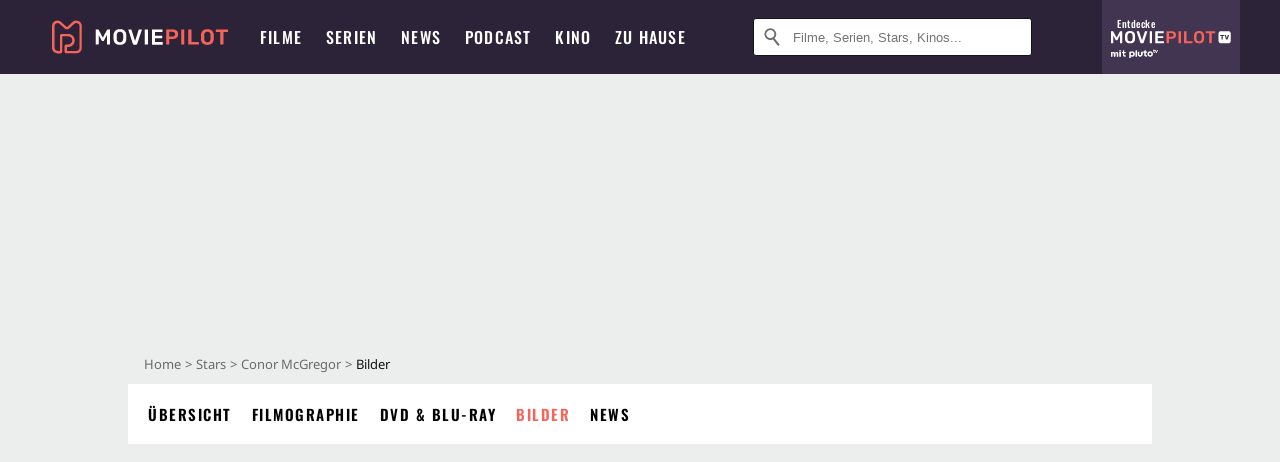

--- FILE ---
content_type: text/html; charset=utf-8
request_url: https://m.moviepilot.de/people/conor-mcgregor/images
body_size: 74954
content:
<!DOCTYPE html><html lang="de" prefix="og: http://ogp.me/ns# fb: http://ogp.me/ns/fb# moviepilotde: http://ogp.me/ns/fb/moviepilotde# article: http://ogp.me/ns/article# video: http://ogp.me/ns/video#"><head><meta charSet="utf-8"/><meta name="viewport" content="width=device-width"/><title>Conor McGregor Bilder, Poster &amp; Fotos | Moviepilot.de</title><meta name="robots" content="noodp,index,follow,max-snippet:-1,max-image-preview:large,max-video-preview:-1"/><meta name="description" content="8 Bilder, Poster &amp; Fotos zu Conor McGregor. Schaue dir alle Szenenbilder und viel mehr in unser Bildergalerie an!"/><script type="6e26583f3afc28e46630acde-text/javascript">!(function(){var c={"site_route":"person_images","site_section":"people","current_url":"https://www.moviepilot.de/people/conor-mcgregor/images"};(window.dataLayer=window.dataLayer||[]).push(c)}())</script><script type="6e26583f3afc28e46630acde-text/javascript">!(function(){var c={"entity_type":"Person","site_route":"person_images"};(window.janDataLayer=window.janDataLayer||[]).push(c)}())</script><meta name="next-head-count" content="7"/><link rel="canonical" href="https://www.moviepilot.de/people/conor-mcgregor/images"/><link rel="preload" href="/fonts/Oswald-Medium.woff2" as="font" type="font/woff2" crossorigin="anonymous"/><link rel="preload" href="/fonts/Oswald-Regular.woff2" as="font" type="font/woff2" crossorigin="anonymous"/><link rel="preload" href="/fonts/Oswald-SemiBold.woff2" as="font" type="font/woff2" crossorigin="anonymous"/><link rel="preload" href="/fonts/NotoSerif-Regular-Subset.woff2" as="font" type="font/woff2" crossorigin="anonymous"/><link rel="preload" href="/fonts/NotoSans-Regular-Subset.woff2" as="font" type="font/woff2" crossorigin="anonymous"/><link href="https://fonts.googleapis.com" rel="preconnect" crossorigin="use-credentials"/><link href="https://fonts.gstatic.com" rel="preconnect" crossorigin="use-credentials"/><link href="https://cdn.moviepilot.de" rel="preconnect" crossorigin="use-credentials"/><link href="https://www.googletagmanager.com" rel="preconnect" crossorigin="use-credentials"/><link href="https://www.google-analytics.com" rel="preconnect" crossorigin="use-credentials"/><link href="https://sdk.privacy-center.org" rel="preconnect" crossorigin="use-credentials"/><link rel="dns-prefetch" href="https://cdn.moviepilot.de"/><link rel="alternate" type="application/rss+xml" title="Aktuelle Film- und Serien-News von moviepilot.de" href="/files/feeds/moviepilot-articles-standard.rss"/><link href="/opensearch-movies-moviepilot-de.xml" rel="search" title="Moviepilot Suche" type="application/opensearchdescription+xml"/><meta content="moviepilot.de" property="og:site_name"/><script type="6e26583f3afc28e46630acde-text/javascript">
window.gdprAppliesGlobally=true;(function(){function a(e){if(!window.frames[e]){if(document.body&&document.body.firstChild){var t=document.body;var n=document.createElement("iframe");n.style.display="none";n.name=e;n.title=e;t.insertBefore(n,t.firstChild)}
else{setTimeout(function(){a(e)},5)}}}function e(n,r,o,c,s){function e(e,t,n,a){if(typeof n!=="function"){return}if(!window[r]){window[r]=[]}var i=false;if(s){i=s(e,t,n)}if(!i){window[r].push({command:e,parameter:t,callback:n,version:a})}}e.stub=true;function t(a){if(!window[n]||window[n].stub!==true){return}if(!a.data){return}
var i=typeof a.data==="string";var e;try{e=i?JSON.parse(a.data):a.data}catch(t){return}if(e[o]){var r=e[o];window[n](r.command,r.parameter,function(e,t){var n={};n[c]={returnValue:e,success:t,callId:r.callId};a.source.postMessage(i?JSON.stringify(n):n,"*")},r.version)}}
if(typeof window[n]!=="function"){window[n]=e;if(window.addEventListener){window.addEventListener("message",t,false)}else{window.attachEvent("onmessage",t)}}}e("__tcfapi","__tcfapiBuffer","__tcfapiCall","__tcfapiReturn");a("__tcfapiLocator");(function(e){
var t=document.createElement("script");t.id="spcloader";t.type="text/javascript";t.async=true;t.src="https://sdk.privacy-center.org/"+e+"/loader.js?target="+document.location.hostname;t.charset="utf-8";var n=document.getElementsByTagName("script")[0];n.parentNode.insertBefore(t,n)})("969f779f-570e-47ae-af54-36b8692b345e")})();
</script><link color="#f4645a" href="/safari-pinned-tab.svg?v=NmPkj4lKXE" rel="mask-icon"/><link href="/apple-touch-icon.png?v=NmPkj4lKXE" rel="apple-touch-icon"/><link href="/favicon-16x16.png?v=NmPkj4lKXE" rel="icon" sizes="16x16" type="image/png"/><link href="/favicon-32x32.png?v=NmPkj4lKXE" rel="icon" sizes="32x32" type="image/png"/><link href="/favicon.ico?v=NmPkj4lKXE" rel="shortcut icon"/><link href="/site.webmanifest?v=NmPkj4lKXE" rel="manifest"/><meta content="/mstile-144x144.png?v=NmPkj4lKXE" name="msapplication-TileImage"/><meta content="#2d2338" name="msapplication-TileColor"/><meta content="#2d2338" name="theme-color"/><meta content="Moviepilot" name="apple-mobile-web-app-title"/><meta content="Moviepilot" name="application-name"/><meta property="fb:app_id" content="107783155908908"/><meta property="fb:pages" content="16927090734"/><meta property="fb:pages" content="241977964108"/><meta property="fb:pages" content="133921579487"/><meta property="fb:pages" content="240138996174475"/><meta property="fb:pages" content="213329622185613"/><script type="6e26583f3afc28e46630acde-text/javascript">(function(i,r){i['GoogleAnalyticsObject']=r;i[r]=i[r]||function(){(i[r].q=i[r].q||[]).push(arguments)},i[r].l=1*new Date()})(window,'ga');ga("create","UA-1017584-2","auto");ga("set","anonymizeIp",!0);"displayfeatures cleanUrlTracker impressionTracker maxScrollTracker mediaQueryTracker outboundFormTracker outboundLinkTracker pageVisibilityTracker socialWidgetTracker".split(" ").forEach(function(a){ga("require",a)});ga("require","eventTracker",{attributePrefix:"data-ga-",events:["click","auxclick","contextmenu"]});</script><noscript data-n-css=""></noscript><script defer="" nomodule="" src="/_next/static/chunks/polyfills-c67a75d1b6f99dc8.js" type="6e26583f3afc28e46630acde-text/javascript"></script><script defer="" src="/_next/static/chunks/666.bbf61a73107163bc.js" type="6e26583f3afc28e46630acde-text/javascript"></script><script defer="" src="/_next/static/chunks/2596.380d630ffd7722ff.js" type="6e26583f3afc28e46630acde-text/javascript"></script><script defer="" src="/_next/static/chunks/5527.55b4c5f6716bce0f.js" type="6e26583f3afc28e46630acde-text/javascript"></script><script defer="" src="/_next/static/chunks/479.1fc9085816f6047c.js" type="6e26583f3afc28e46630acde-text/javascript"></script><script defer="" src="/_next/static/chunks/9511.50d6e04f0ff36c12.js" type="6e26583f3afc28e46630acde-text/javascript"></script><script defer="" src="/_next/static/chunks/4231.c4c1c53514fe1e67.js" type="6e26583f3afc28e46630acde-text/javascript"></script><script defer="" src="/_next/static/chunks/9654.c4e58447e16a512b.js" type="6e26583f3afc28e46630acde-text/javascript"></script><script defer="" src="/_next/static/chunks/6859.983d04665c854f11.js" type="6e26583f3afc28e46630acde-text/javascript"></script><script defer="" src="/_next/static/chunks/3438.2f35bcf141b97359.js" type="6e26583f3afc28e46630acde-text/javascript"></script><script defer="" src="/_next/static/chunks/1052.e0b44e3f4aa6d010.js" type="6e26583f3afc28e46630acde-text/javascript"></script><script defer="" src="/_next/static/chunks/7104.369fcacf17b82003.js" type="6e26583f3afc28e46630acde-text/javascript"></script><script defer="" src="/_next/static/chunks/8898.4a44f1130af729b0.js" type="6e26583f3afc28e46630acde-text/javascript"></script><script defer="" src="/_next/static/chunks/322.08fe41a7cb0f2f87.js" type="6e26583f3afc28e46630acde-text/javascript"></script><script defer="" src="/_next/static/chunks/6762.7cf12681ffc9aa64.js" type="6e26583f3afc28e46630acde-text/javascript"></script><script defer="" src="/_next/static/chunks/3312.e51c02e557517162.js" type="6e26583f3afc28e46630acde-text/javascript"></script><script defer="" src="/_next/static/chunks/6141.2cf2883c11988376.js" type="6e26583f3afc28e46630acde-text/javascript"></script><script src="/_next/static/chunks/webpack-ab25b9d109fd77e4.js" defer="" type="6e26583f3afc28e46630acde-text/javascript"></script><script src="/_next/static/chunks/framework-09f3afa64952aba4.js" defer="" type="6e26583f3afc28e46630acde-text/javascript"></script><script src="/_next/static/chunks/main-dea38c77f5e80d71.js" defer="" type="6e26583f3afc28e46630acde-text/javascript"></script><script src="/_next/static/chunks/pages/_app-0efcb6fe6ad9e837.js" defer="" type="6e26583f3afc28e46630acde-text/javascript"></script><script src="/_next/static/chunks/6607-60bdb56dba4f9491.js" defer="" type="6e26583f3afc28e46630acde-text/javascript"></script><script src="/_next/static/chunks/8732-b4a0071b2709e514.js" defer="" type="6e26583f3afc28e46630acde-text/javascript"></script><script src="/_next/static/chunks/7681-2254739d4dd802bb.js" defer="" type="6e26583f3afc28e46630acde-text/javascript"></script><script src="/_next/static/chunks/5935-d99a09e67920e168.js" defer="" type="6e26583f3afc28e46630acde-text/javascript"></script><script src="/_next/static/chunks/6171-24fd9a13ae7114eb.js" defer="" type="6e26583f3afc28e46630acde-text/javascript"></script><script src="/_next/static/chunks/2626-1bf12e88fe9846ed.js" defer="" type="6e26583f3afc28e46630acde-text/javascript"></script><script src="/_next/static/chunks/5152-91143b00bc6433a9.js" defer="" type="6e26583f3afc28e46630acde-text/javascript"></script><script src="/_next/static/chunks/8294-9c8bad61782f79d5.js" defer="" type="6e26583f3afc28e46630acde-text/javascript"></script><script src="/_next/static/chunks/662-ca2ea3e750ebab36.js" defer="" type="6e26583f3afc28e46630acde-text/javascript"></script><script src="/_next/static/chunks/6237-3205ff4408597f82.js" defer="" type="6e26583f3afc28e46630acde-text/javascript"></script><script src="/_next/static/chunks/6712-3ecd0372adcf9e1b.js" defer="" type="6e26583f3afc28e46630acde-text/javascript"></script><script src="/_next/static/chunks/5896-42951fdc23a5917b.js" defer="" type="6e26583f3afc28e46630acde-text/javascript"></script><script src="/_next/static/chunks/9457-a2b1d4e75f29542c.js" defer="" type="6e26583f3afc28e46630acde-text/javascript"></script><script src="/_next/static/chunks/6114-759fcb2ad0c9fd89.js" defer="" type="6e26583f3afc28e46630acde-text/javascript"></script><script src="/_next/static/chunks/pages/item_images-74bdf16906a4bf20.js" defer="" type="6e26583f3afc28e46630acde-text/javascript"></script><script src="/_next/static/b22b72eaea63840ccb757187969fe4370492f561/_buildManifest.js" defer="" type="6e26583f3afc28e46630acde-text/javascript"></script><script src="/_next/static/b22b72eaea63840ccb757187969fe4370492f561/_ssgManifest.js" defer="" type="6e26583f3afc28e46630acde-text/javascript"></script><style data-styled="" data-styled-version="5.3.10">@font-face{font-family:"Noto Sans Subset";src:url("/fonts/NotoSans-Regular-Subset.woff2") format("woff2"), url("/fonts/NotoSans-Regular.woff") format("woff"), url("/fonts/NotoSans-Regular.ttf") format("truetype");font-display:block;}/*!sc*/
@font-face{font-family:"Noto Serif Subset";src:url("/fonts/NotoSerif-Regular-Subset.woff2") format("woff2"), url("/fonts/NotoSerif-Regular.woff") format("woff"), url("/fonts/NotoSerif-Regular.ttf") format('truetype');font-display:block;}/*!sc*/
@font-face{font-family:"Noto Serif Subset";font-style:italic;src:url("/fonts/NotoSerif-Italic-Subset.woff2") format("woff2"), url("/fonts/NotoSerif-Italic.woff") format("woff"), url("/fonts/NotoSerif-Italic.ttf") format("truetype");font-display:block;}/*!sc*/
@font-face{font-family:"Oswald";font-weight:normal;src:local("Oswald Regular"),local("Oswald-Regular"), url("/fonts/Oswald-Regular.woff2") format("woff2"), url("/fonts/Oswald-Regular.woff") format("woff"), url("/fonts/Oswald-Regular.ttf") format("truetype");font-display:block;}/*!sc*/
@font-face{font-family:"Oswald";font-weight:500;src:local("Oswald Medium"),local("Oswald-Medium"), url("/fonts/Oswald-Medium.woff2") format("woff2"), url("/fonts/Oswald-Medium.woff") format("woff"), url("/fonts/Oswald-Medium.ttf") format("truetype");font-display:block;}/*!sc*/
@font-face{font-family:"Oswald";font-weight:600;src:local("Oswald SemiBold"),local("Oswald-SemiBold"), url("/fonts/Oswald-SemiBold.woff2") format("woff2"), url("/fonts/Oswald-SemiBold.woff") format("woff"), url("/fonts/Oswald-SemiBold.ttf") format("truetype");font-display:block;}/*!sc*/
@font-face{font-family:"MontserratBold";src:url("/fonts/Montserrat-Bold.woff2") format("woff2"), url("/fonts/Montserrat-Bold.woff") format("woff"), url("/fonts/Montserrat-Bold.ttf") format("truetype");font-display:block;}/*!sc*/
@font-face{font-family:"Noto Sans";src:local("NotoSans Regular"),local("NotoSans-Regular"), url("/fonts/NotoSans-Regular.woff2") format("woff2"), url("/fonts/NotoSans-Regular.woff") format("woff"), url("/fonts/NotoSans-Regular.ttf") format("truetype");font-display:block;}/*!sc*/
@font-face{font-family:"Noto Serif";src:local("NotoSerif Regular"),local("NotoSerif-Regular"), url("/fonts/NotoSerif-Regular.woff2") format("woff2"), url("/fonts/NotoSerif-Regular.woff") format("woff"), url("/fonts/NotoSerif-Regular.ttf") format('truetype');font-display:block;}/*!sc*/
@font-face{font-family:"Noto Serif";font-style:italic;src:local("NotoSerif Italic"),local("NotoSerif-Italic"), url("/fonts/NotoSerif-Italic.woff2") format("woff2"), url("/fonts/NotoSerif-Italic.woff") format("woff"), url("/fonts/NotoSerif-Italic.ttf") format("truetype");font-display:block;}/*!sc*/
html{box-sizing:border-box;background:#2d2338;line-height:1.15;-webkit-text-size-adjust:100%;}/*!sc*/
*,*::before,*::after{box-sizing:inherit;}/*!sc*/
button,[type='button'],[type='reset'],[type='submit']{-webkit-appearance:button;}/*!sc*/
body{font-family:"Noto Serif","Noto Serif Subset",serif;-webkit-letter-spacing:normal;-moz-letter-spacing:normal;-ms-letter-spacing:normal;letter-spacing:normal;margin:0;padding:50px 0 0;background:#eceded;font-size:16px;-moz-osx-font-smoothing:grayscale;-webkit-font-smoothing:antialiased;line-height:1.7;text-rendering:optimizeLegibility;}/*!sc*/
@media (min-width:1024px){body{padding:74px 0 0;}}/*!sc*/
body,a{color:#141414;}/*!sc*/
#nprogress{pointer-events:none;}/*!sc*/
#nprogress .bar{position:fixed;z-index:9999;top:0;left:0;width:100%;height:2px;background:#f4645a;}/*!sc*/
#nprogress .peg{display:block;position:absolute;right:0px;width:100px;height:100%;-webkit-transform:rotate(3deg) translate(0px,-4px);-ms-transform:rotate(3deg) translate(0px,-4px);transform:rotate(3deg) translate(0px,-4px);opacity:1;box-shadow:0 0 10px #f4645a,0 0 5px #f4645a;}/*!sc*/
#__next{overflow-x:hidden;overflow-x:clip;}/*!sc*/
data-styled.g1[id="sc-global-yqkQv1"]{content:"sc-global-yqkQv1,"}/*!sc*/
.cHQTIw{position:absolute;z-index:16;left:50px;width:calc(100vw - 100px);padding:6px 0px;background-color:#2d2338;}/*!sc*/
@media (min-width:1024px){.cHQTIw{left:0;opacity:1;z-index:15;position:relative;padding:18px 0;width:100%;}}/*!sc*/
data-styled.g3[id="sc-8cfa6b1f-0"]{content:"cHQTIw,"}/*!sc*/
.bEvIHW{display:-webkit-box;display:-webkit-flex;display:-ms-flexbox;display:flex;position:absolute;-webkit-align-items:center;-webkit-box-align:center;-ms-flex-align:center;align-items:center;-webkit-box-pack:center;-webkit-justify-content:center;-ms-flex-pack:center;justify-content:center;width:38px;height:38px;}/*!sc*/
@media (max-width:1023px){.bEvIHW{top:0;width:48px;height:50px;}}/*!sc*/
data-styled.g4[id="sc-8cfa6b1f-1"]{content:"bEvIHW,"}/*!sc*/
.eNmFog{position:absolute;z-index:10;width:100%;height:100%;padding:0;border:0;opacity:0;cursor:pointer;}/*!sc*/
data-styled.g5[id="sc-8cfa6b1f-2"]{content:"eNmFog,"}/*!sc*/
.eFFQZV{width:100%;height:38px;padding-right:35px;padding-left:39px;border:1px solid;border-radius:3px;color:#141414;font-size:16px;line-height:18px;}/*!sc*/
@media (min-width:1024px){.eFFQZV{font-size:13px;}}/*!sc*/
.eFFQZV::-ms-clear{display:none;}/*!sc*/
.eFFQZV:focus{outline:none;}/*!sc*/
.eFFQZV:focus{outline:none;}/*!sc*/
.eFFQZV:focus{outline:none;}/*!sc*/
.eFFQZV:focus{outline:none;}/*!sc*/
@media (max-width:1023px){.eFFQZV{padding-left:48px;padding-right:48px;}.eFFQZV::-webkit-input-placeholder{font-size:12px;}.eFFQZV::-moz-placeholder{font-size:12px;}.eFFQZV:-ms-input-placeholder{font-size:12px;}.eFFQZV::placeholder{font-size:12px;}}/*!sc*/
data-styled.g6[id="sc-8cfa6b1f-3"]{content:"eFFQZV,"}/*!sc*/
.fbuElY{width:auto;margin:0;padding:0;overflow:visible;border:0;background:transparent;color:inherit;font:inherit;-webkit-font-smoothing:inherit;-moz-osx-font-smoothing:inherit;-webkit-appearance:none;-moz-appearance:none;appearance:none;line-height:normal;display:-webkit-box;display:-webkit-flex;display:-ms-flexbox;display:flex;visibility:hidden;position:absolute;right:0;-webkit-align-items:center;-webkit-box-align:center;-ms-flex-align:center;align-items:center;-webkit-box-pack:center;-webkit-justify-content:center;-ms-flex-pack:center;justify-content:center;width:38px;height:38px;opacity:0;cursor:pointer;}/*!sc*/
.fbuElY::-moz-focus-inner{padding:0;border:0;}/*!sc*/
@media (max-width:1023px){.fbuElY{top:0;width:48px;height:50px;}}/*!sc*/
data-styled.g7[id="sc-8cfa6b1f-4"]{content:"fbuElY,"}/*!sc*/
@media (min-width:1024px){.dHlUHl{width:20px;height:20px;}}/*!sc*/
data-styled.g9[id="sc-8cfa6b1f-6"]{content:"dHlUHl,"}/*!sc*/
@media (min-width:1024px){.eJtMwM{width:20px;height:20px;}}/*!sc*/
data-styled.g10[id="sc-8cfa6b1f-7"]{content:"eJtMwM,"}/*!sc*/
.dUuLMc{position:absolute;}/*!sc*/
data-styled.g11[id="sc-8feeca8c-0"]{content:"dUuLMc,"}/*!sc*/
.SCeqE{position:relative;width:100%;min-height:250px;padding:10px 0;text-align:center;}/*!sc*/
@media (max-width:767px){.SCeqE{min-height:100px;}}/*!sc*/
data-styled.g15[id="sc-8feeca8c-4"]{content:"SCeqE,"}/*!sc*/
.jCMerz{position:absolute;z-index:6;left:calc(50% + 524px);width:100%;}/*!sc*/
data-styled.g17[id="sc-8feeca8c-6"]{content:"jCMerz,"}/*!sc*/
.bXfhdS{display:-webkit-box;display:-webkit-flex;display:-ms-flexbox;display:flex;-webkit-align-items:center;-webkit-box-align:center;-ms-flex-align:center;align-items:center;-webkit-box-pack:center;-webkit-justify-content:center;-ms-flex-pack:center;justify-content:center;height:100%;background-color:#423551;-webkit-text-decoration:none;text-decoration:none;}/*!sc*/
.fQGmFB{display:-webkit-box;display:-webkit-flex;display:-ms-flexbox;display:flex;-webkit-align-items:center;-webkit-box-align:center;-ms-flex-align:center;align-items:center;-webkit-box-pack:center;-webkit-justify-content:center;-ms-flex-pack:center;justify-content:center;height:100%;background-color:#423551;-webkit-text-decoration:none;text-decoration:none;}/*!sc*/
@media (max-width:1023px){.fQGmFB{display:none;}}/*!sc*/
data-styled.g21[id="sc-705b359f-0"]{content:"bXfhdS,fQGmFB,"}/*!sc*/
.bMnFdx{display:-webkit-box;display:-webkit-flex;display:-ms-flexbox;display:flex;-webkit-align-items:center;-webkit-box-align:center;-ms-flex-align:center;align-items:center;-webkit-box-pack:center;-webkit-justify-content:center;-ms-flex-pack:center;justify-content:center;height:42px;-webkit-text-decoration:none;text-decoration:none;gap:5px;}/*!sc*/
data-styled.g22[id="sc-705b359f-1"]{content:"bMnFdx,"}/*!sc*/
.bgDUZN{display:-webkit-box;display:-webkit-flex;display:-ms-flexbox;display:flex;-webkit-flex-direction:column;-ms-flex-direction:column;flex-direction:column;-webkit-box-pack:justify;-webkit-justify-content:space-between;-ms-flex-pack:justify;justify-content:space-between;height:100%;gap:3px;}/*!sc*/
data-styled.g23[id="sc-705b359f-2"]{content:"bgDUZN,"}/*!sc*/
.daWuRC{font-family:Oswald,sans-serif;font-stretch:normal;font-weight:500;-webkit-letter-spacing:0.05em;-moz-letter-spacing:0.05em;-ms-letter-spacing:0.05em;letter-spacing:0.05em;padding-left:15px;color:white;font-size:10px;font-style:normal;line-height:normal;}/*!sc*/
data-styled.g24[id="sc-705b359f-3"]{content:"daWuRC,"}/*!sc*/
.bXdySr{-webkit-transition:stroke-dashoffset .4s;transition:stroke-dashoffset .4s;stroke-width:5.5;stroke-linecap:round;stroke:#fff;fill:none;}/*!sc*/
data-styled.g25[id="sc-f6c76fde-0"]{content:"bXdySr,"}/*!sc*/
.iGIQtA{stroke-dasharray:40 160;}/*!sc*/
data-styled.g26[id="sc-f6c76fde-1"]{content:"iGIQtA,"}/*!sc*/
.eqIQVP{-webkit-transform-origin:50%;-ms-transform-origin:50%;transform-origin:50%;-webkit-transition:-webkit-transform .4s;-webkit-transition:transform .4s;transition:transform .4s;stroke-dasharray:40 142;}/*!sc*/
data-styled.g27[id="sc-f6c76fde-2"]{content:"eqIQVP,"}/*!sc*/
.cRQRUm{-webkit-transform-origin:50%;-ms-transform-origin:50%;transform-origin:50%;stroke-dasharray:40 85;}/*!sc*/
data-styled.g28[id="sc-f6c76fde-3"]{content:"cRQRUm,"}/*!sc*/
.fLJae{-webkit-transition:-webkit-transform .4s;-webkit-transition:transform .4s;transition:transform .4s;cursor:pointer;-webkit-user-select:none;-moz-user-select:none;-ms-user-select:none;user-select:none;-webkit-tap-highlight-color:transparent;}/*!sc*/
data-styled.g29[id="sc-f6c76fde-4"]{content:"fLJae,"}/*!sc*/
.rhFKM{width:50px;height:50px;}/*!sc*/
data-styled.g30[id="sc-d4d9e395-0"]{content:"rhFKM,"}/*!sc*/
.cmhlFc{position:fixed;top:50px;left:-100vw;width:100%;-webkit-transition:opacity .15s ease-in-out;transition:opacity .15s ease-in-out;opacity:0;}/*!sc*/
data-styled.g31[id="sc-d4d9e395-1"]{content:"cmhlFc,"}/*!sc*/
.idKuMM{margin:0;padding:0;list-style-type:none;display:-webkit-box;display:-webkit-flex;display:-ms-flexbox;display:flex;-webkit-flex-direction:column;-ms-flex-direction:column;flex-direction:column;max-height:calc(100vh - 120px);padding:13.5px 36px 80px;overflow:auto;background:#fff;-webkit-overflow-scrolling:touch;}/*!sc*/
@media (min-width:768px){.idKuMM{-webkit-flex-direction:row;-ms-flex-direction:row;flex-direction:row;-webkit-flex-wrap:wrap;-ms-flex-wrap:wrap;flex-wrap:wrap;box-shadow:0 0 3px 0 rgba(20,20,20,.3);}}/*!sc*/
data-styled.g32[id="sc-d4d9e395-2"]{content:"idKuMM,"}/*!sc*/
.WcVJP{position:fixed;top:43px;border-width:0 7px 7px 7px;border-style:solid;border-color:transparent transparent #fff transparent;right:18px;-webkit-transition:opacity .15s;transition:opacity .15s;will-change:opacity;opacity:0;}/*!sc*/
data-styled.g33[id="sc-d4d9e395-3"]{content:"WcVJP,"}/*!sc*/
.dBAOhG{font-family:Oswald,sans-serif;font-stretch:normal;font-weight:500;-webkit-letter-spacing:0.075em;-moz-letter-spacing:0.075em;-ms-letter-spacing:0.075em;letter-spacing:0.075em;display:inline-block;padding:10.5px 0;color:#f4645a;font-size:16px;line-height:22px;-webkit-text-decoration:none;text-decoration:none;text-transform:uppercase;}/*!sc*/
data-styled.g34[id="sc-d4d9e395-4"]{content:"dBAOhG,"}/*!sc*/
.bGXsw{margin:0;padding:0;list-style-type:none;display:-webkit-box;display:-webkit-flex;display:-ms-flexbox;display:flex;-webkit-flex-wrap:wrap;-ms-flex-wrap:wrap;flex-wrap:wrap;}/*!sc*/
data-styled.g35[id="sc-d4d9e395-5"]{content:"bGXsw,"}/*!sc*/
.ixubqG{-webkit-flex:0 0 50%;-ms-flex:0 0 50%;flex:0 0 50%;width:50%;display:block;}/*!sc*/
data-styled.g36[id="sc-d4d9e395-6"]{content:"ixubqG,"}/*!sc*/
.cZVdXQ{font-family:"Noto Sans","Noto Sans Subset",sans-serif;font-weight:400;-webkit-letter-spacing:normal;-moz-letter-spacing:normal;-ms-letter-spacing:normal;letter-spacing:normal;display:inline-block;padding:7.5px 0;color:#141414;font-size:15px;line-height:21px;-webkit-text-decoration:none;text-decoration:none;}/*!sc*/
data-styled.g37[id="sc-d4d9e395-7"]{content:"cZVdXQ,"}/*!sc*/
.iwnVIM{width:100%;padding-bottom:6px;display:block;}/*!sc*/
@media (min-width:768px){.iwnVIM{width:50%;}}/*!sc*/
data-styled.g38[id="sc-d4d9e395-8"]{content:"iwnVIM,"}/*!sc*/
.cjMGIV{position:fixed;bottom:0;left:-100vw;width:100vw;height:70px;-webkit-transition:opacity .15s ease-in-out;transition:opacity .15s ease-in-out;opacity:0;box-shadow:0 0 10px 1px rgba(20,20,20,.5);}/*!sc*/
data-styled.g39[id="sc-d4d9e395-9"]{content:"cjMGIV,"}/*!sc*/
.dMlNpS{position:absolute;width:0;height:0;opacity:0;}/*!sc*/
.dMlNpS:checked + label .sc-f6c76fde-1{stroke-dashoffset:-64;}/*!sc*/
.dMlNpS:checked + label .sc-f6c76fde-2{-webkit-transform:rotate(90deg);-ms-transform:rotate(90deg);transform:rotate(90deg);}/*!sc*/
.dMlNpS:checked + label .sc-f6c76fde-3{stroke-dashoffset:-64;}/*!sc*/
.dMlNpS:checked + label .sc-f6c76fde-4{-webkit-transform:rotate(45deg);-ms-transform:rotate(45deg);transform:rotate(45deg);}/*!sc*/
.dMlNpS:checked ~ .sc-d4d9e395-1{left:0;opacity:1;}/*!sc*/
.dMlNpS:checked ~ .sc-d4d9e395-1 .sc-d4d9e395-3{opacity:1;}/*!sc*/
.dMlNpS:checked ~ .sc-d4d9e395-1 .sc-d4d9e395-9{left:0;opacity:1;}/*!sc*/
data-styled.g41[id="sc-d4d9e395-11"]{content:"dMlNpS,"}/*!sc*/
.hOWkqM{display:none;position:relative;-webkit-box-flex:1;-webkit-flex-grow:1;-ms-flex-positive:1;flex-grow:1;line-height:0;}/*!sc*/
@media (max-width:1023px){.hOWkqM{position:absolute;left:0;}}/*!sc*/
@media (min-width:1024px){.hOWkqM{display:block;padding:0 20px;}}/*!sc*/
data-styled.g48[id="sc-7b426965-0"]{content:"hOWkqM,"}/*!sc*/
.dyIrkc{z-index:15;background-color:#2d2338;}/*!sc*/
data-styled.g49[id="sc-7b426965-1"]{content:"dyIrkc,"}/*!sc*/
.ksztDv{position:relative;z-index:10;top:0;right:0;width:50px;height:50px;-webkit-transition:opacity 0.2s ease-in-out;transition:opacity 0.2s ease-in-out;border:0;opacity:1;background-color:transparent;cursor:pointer;}/*!sc*/
@media (min-width:1024px){.ksztDv{display:none;}}/*!sc*/
.ksztDv:focus{outline:0;}/*!sc*/
.ksztDv svg{position:absolute;top:50%;left:50%;-webkit-transform:translate(-50%,-50%);-ms-transform:translate(-50%,-50%);transform:translate(-50%,-50%);}/*!sc*/
data-styled.g50[id="sc-7b426965-2"]{content:"ksztDv,"}/*!sc*/
.dYYnSi{display:none;}/*!sc*/
data-styled.g52[id="sc-7b426965-4"]{content:"dYYnSi,"}/*!sc*/
.iYvIhN{position:absolute;width:0;height:0;opacity:0;}/*!sc*/
.iYvIhN:checked + label{position:absolute;left:0;width:100vw;}/*!sc*/
.iYvIhN:checked + label .sc-7b426965-3{display:none;}/*!sc*/
.iYvIhN:checked + label .sc-7b426965-4{display:block;}/*!sc*/
.iYvIhN:checked ~ .sc-7b426965-0{display:inline-block;}/*!sc*/
data-styled.g53[id="sc-7b426965-5"]{content:"iYvIhN,"}/*!sc*/
.heTkph{margin:0;padding:0;list-style-type:none;display:-webkit-inline-box;display:-webkit-inline-flex;display:-ms-inline-flexbox;display:inline-flex;height:100%;}/*!sc*/
data-styled.g54[id="sc-2ae86d06-0"]{content:"heTkph,"}/*!sc*/
.cEGtxK{margin:0;padding:0;list-style-type:none;display:none;position:absolute;min-width:230px;padding:36px 0;background:#fff;box-shadow:0 0 3px 0 rgba(20,20,20,.3);}/*!sc*/
data-styled.g55[id="sc-2ae86d06-1"]{content:"cEGtxK,"}/*!sc*/
.cblKSy{display:none;position:absolute;bottom:0;left:50%;-webkit-transform:translateX(-50%);-ms-transform:translateX(-50%);transform:translateX(-50%);border-width:0 7px 7px 7px;border-style:solid;border-color:transparent transparent #fff transparent;}/*!sc*/
data-styled.g56[id="sc-2ae86d06-2"]{content:"cblKSy,"}/*!sc*/
.iwjGZH{font-family:Oswald,sans-serif;font-stretch:normal;font-weight:500;-webkit-letter-spacing:0.075em;-moz-letter-spacing:0.075em;-ms-letter-spacing:0.075em;letter-spacing:0.075em;-webkit-transition:color .1s ease-in;transition:color .1s ease-in;display:-webkit-box;display:-webkit-flex;display:-ms-flexbox;display:flex;-webkit-align-items:center;-webkit-box-align:center;-ms-flex-align:center;align-items:center;height:100%;padding:0 12px;color:#fff;font-size:16px;-webkit-text-decoration:none;text-decoration:none;text-transform:uppercase;white-space:nowrap;}/*!sc*/
.iwjGZH:hover{-webkit-text-decoration:none;text-decoration:none;}/*!sc*/
data-styled.g57[id="sc-2ae86d06-3"]{content:"iwjGZH,"}/*!sc*/
.iSjLGS{display:block;position:relative;height:100%;}/*!sc*/
.iSjLGS:hover .sc-2ae86d06-1,.iSjLGS:hover .sc-2ae86d06-2{display:block;}/*!sc*/
.iSjLGS:hover .sc-2ae86d06-3{color:#f4645a;}/*!sc*/
.dsJeCh{display:block;position:relative;height:100%;}/*!sc*/
.dsJeCh:hover .sc-2ae86d06-1,.dsJeCh:hover .sc-2ae86d06-2{display:block;}/*!sc*/
.dsJeCh:hover .sc-2ae86d06-3{color:#f4645a;}/*!sc*/
@media (min-width:1024px){@media (max-width:1200px){.dsJeCh{display:none;}}}/*!sc*/
data-styled.g58[id="sc-2ae86d06-4"]{content:"iSjLGS,dsJeCh,"}/*!sc*/
.eyKnR{display:block;}/*!sc*/
data-styled.g59[id="sc-2ae86d06-5"]{content:"eyKnR,"}/*!sc*/
.tztSc{font-family:"Noto Sans","Noto Sans Subset",sans-serif;font-weight:400;-webkit-letter-spacing:normal;-moz-letter-spacing:normal;-ms-letter-spacing:normal;letter-spacing:normal;-webkit-transition:color .1s ease-in;transition:color .1s ease-in;display:block;padding:9px 36px;color:#141414;font-size:15px;line-height:1.6;-webkit-text-decoration:none;text-decoration:none;white-space:nowrap;}/*!sc*/
.tztSc:hover{color:#f4645a;-webkit-text-decoration:none;text-decoration:none;}/*!sc*/
data-styled.g60[id="sc-2ae86d06-6"]{content:"tztSc,"}/*!sc*/
.zVSlf{position:fixed;z-index:9003;top:0;left:0;width:100%;height:50px;background:#2d2338;}/*!sc*/
@media (min-width:1024px){.zVSlf{height:74px;}}/*!sc*/
data-styled.g61[id="sc-943614-0"]{content:"zVSlf,"}/*!sc*/
.kNsJod{z-index:10;}/*!sc*/
@media (min-width:1024px){.kNsJod{display:none;}}/*!sc*/
data-styled.g62[id="sc-943614-1"]{content:"kNsJod,"}/*!sc*/
@media (max-width:1023px){.hKRDHW.hKRDHW{display:none;}}/*!sc*/
data-styled.g63[id="sc-943614-2"]{content:"hKRDHW,"}/*!sc*/
.coNOyW{display:-webkit-box;display:-webkit-flex;display:-ms-flexbox;display:flex;}/*!sc*/
@media (max-width:1023px){.coNOyW{padding-left:15px;}}/*!sc*/
@media (min-width:1024px){.coNOyW{max-width:1200px;width:100%;margin:0 auto;padding:0 0 0 12px;-webkit-align-items:center;-webkit-box-align:center;-ms-flex-align:center;align-items:center;height:100%;-webkit-box-pack:justify;-webkit-justify-content:space-between;-ms-flex-pack:justify;justify-content:space-between;}}/*!sc*/
data-styled.g64[id="sc-943614-3"]{content:"coNOyW,"}/*!sc*/
.bQzuKv{display:inline-block;width:134px;height:26px;}/*!sc*/
@media (min-width:1024px){.bQzuKv{width:176px;height:34px;}}/*!sc*/
data-styled.g65[id="sc-943614-4"]{content:"bQzuKv,"}/*!sc*/
.dUoLiD{z-index:10;line-height:0;}/*!sc*/
@media (max-width:1023px){.dUoLiD{-webkit-align-self:center;-ms-flex-item-align:center;align-self:center;}}/*!sc*/
@media (min-width:1024px){.dUoLiD{position:absolute;top:50%;left:50%;-webkit-transform:translate(-50%,-50%);-ms-transform:translate(-50%,-50%);transform:translate(-50%,-50%);position:static;-webkit-transform:none;-ms-transform:none;transform:none;margin-right:20px;}}/*!sc*/
data-styled.g66[id="sc-943614-5"]{content:"dUoLiD,"}/*!sc*/
.erUoiN{-webkit-flex:1 1 0px;-ms-flex:1 1 0px;flex:1 1 0px;}/*!sc*/
data-styled.g67[id="sc-943614-6"]{content:"erUoiN,"}/*!sc*/
.gLMMrh{width:50px;height:50px;}/*!sc*/
data-styled.g68[id="sc-943614-7"]{content:"gLMMrh,"}/*!sc*/
.jNIFiK{position:relative;min-height:142px;}/*!sc*/
@media (min-width:1024px){.jNIFiK{min-height:270px;}}/*!sc*/
data-styled.g70[id="sc-6008c47a-0"]{content:"jNIFiK,"}/*!sc*/
.EXZAP{display:block;position:relative;max-width:1024px;margin:0 auto;overflow:hidden;background:#fff;}/*!sc*/
data-styled.g71[id="sc-d4689cf4-0"]{content:"EXZAP,"}/*!sc*/
.ewfdZy{font-family:Oswald,sans-serif;font-stretch:normal;font-weight:600;-webkit-letter-spacing:0.04em;-moz-letter-spacing:0.04em;-ms-letter-spacing:0.04em;letter-spacing:0.04em;display:inline-block;margin:0 0 -1px;padding:0 10px 10px 0;border-bottom:1px solid #f4645a;font-size:23px;line-height:1.25;text-transform:uppercase;}/*!sc*/
@media (min-width:1024px){.ewfdZy{padding-bottom:11px;font-size:30px;line-height:1.13;}}/*!sc*/
data-styled.g72[id="sc-39130209-0"]{content:"ewfdZy,"}/*!sc*/
.fQXlmZ{display:block;margin-bottom:20px;border-bottom:1px solid #141414;}/*!sc*/
data-styled.g73[id="sc-39130209-1"]{content:"fQXlmZ,"}/*!sc*/
.fPKbZG{margin-right:auto;margin-left:auto;padding-right:1rem;padding-left:1rem;}/*!sc*/
data-styled.g96[id="sc-bgqQcB"]{content:"fPKbZG,"}/*!sc*/
.kxAeeW{box-sizing:border-box;display:-webkit-box;display:-webkit-flex;display:-ms-flexbox;display:flex;-webkit-flex:0 1 auto;-ms-flex:0 1 auto;flex:0 1 auto;-webkit-flex-direction:row;-ms-flex-direction:row;flex-direction:row;-webkit-flex-wrap:wrap;-ms-flex-wrap:wrap;flex-wrap:wrap;margin-right:-0.5rem;margin-left:-0.5rem;}/*!sc*/
data-styled.g97[id="sc-gTRrQi"]{content:"kxAeeW,"}/*!sc*/
.kkLHsF{box-sizing:border-box;-webkit-flex:0 0 auto;-ms-flex:0 0 auto;flex:0 0 auto;padding-right:0.5rem;padding-left:0.5rem;}/*!sc*/
@media only screen and (min-width:0em){.kkLHsF{-webkit-flex-basis:100%;-ms-flex-preferred-size:100%;flex-basis:100%;max-width:100%;display:block;}}/*!sc*/
@media only screen and (min-width:48em){.kkLHsF{-webkit-flex-basis:100%;-ms-flex-preferred-size:100%;flex-basis:100%;max-width:100%;display:block;}}/*!sc*/
@media only screen and (min-width:64em){.kkLHsF{-webkit-flex-basis:100%;-ms-flex-preferred-size:100%;flex-basis:100%;max-width:100%;display:block;}}/*!sc*/
.dvQFux{box-sizing:border-box;-webkit-flex:0 0 auto;-ms-flex:0 0 auto;flex:0 0 auto;padding-right:0.5rem;padding-left:0.5rem;}/*!sc*/
@media only screen and (min-width:0em){.dvQFux{-webkit-flex-basis:100%;-ms-flex-preferred-size:100%;flex-basis:100%;max-width:100%;display:block;}}/*!sc*/
@media only screen and (min-width:48em){.dvQFux{-webkit-flex-basis:100%;-ms-flex-preferred-size:100%;flex-basis:100%;max-width:100%;display:block;}}/*!sc*/
@media only screen and (min-width:64em){.dvQFux{-webkit-flex-basis:25%;-ms-flex-preferred-size:25%;flex-basis:25%;max-width:25%;display:block;}}/*!sc*/
data-styled.g98[id="sc-ewnqHT"]{content:"kkLHsF,dvQFux,"}/*!sc*/
.fQTRla{padding-top:18px;padding-bottom:0px;}/*!sc*/
@media (min-width:1024px){}/*!sc*/
.eZPFGC{padding-top:0px;padding-bottom:18px;}/*!sc*/
@media (min-width:1024px){}/*!sc*/
.fGJseL{padding-top:0px;padding-bottom:0px;}/*!sc*/
@media (min-width:1024px){}/*!sc*/
data-styled.g99[id="sc-325b3011-0"]{content:"fQTRla,eZPFGC,fGJseL,"}/*!sc*/
.fcaAia{position:relative;z-index:1;}/*!sc*/
data-styled.g101[id="sc-f4708c6e-0"]{content:"fcaAia,"}/*!sc*/
.jakKvA{padding:36px 0 27px;background:#fff;}/*!sc*/
data-styled.g102[id="sc-f4708c6e-1"]{content:"jakKvA,"}/*!sc*/
.kiqyKk{padding:24px 0;background:#2d2338;color:#fff;}/*!sc*/
data-styled.g103[id="sc-f4708c6e-2"]{content:"kiqyKk,"}/*!sc*/
.itPSEn{font-family:Oswald,sans-serif;font-stretch:normal;font-weight:500;-webkit-letter-spacing:0.075em;-moz-letter-spacing:0.075em;-ms-letter-spacing:0.075em;letter-spacing:0.075em;display:-webkit-box;display:-webkit-flex;display:-ms-flexbox;display:flex;-webkit-align-items:center;-webkit-box-align:center;-ms-flex-align:center;align-items:center;padding:7px 0;color:#2d2338;font-size:15px;line-height:1.46;text-transform:uppercase;cursor:pointer;}/*!sc*/
@media (min-width:1024px){.itPSEn{cursor:default;}}/*!sc*/
.eHkyHY{font-family:Oswald,sans-serif;font-stretch:normal;font-weight:500;-webkit-letter-spacing:0.075em;-moz-letter-spacing:0.075em;-ms-letter-spacing:0.075em;letter-spacing:0.075em;display:-webkit-box;display:-webkit-flex;display:-ms-flexbox;display:flex;-webkit-align-items:center;-webkit-box-align:center;-ms-flex-align:center;align-items:center;padding:7px 0;color:#2d2338;font-size:15px;line-height:1.46;text-transform:uppercase;cursor:pointer;}/*!sc*/
@media (min-width:1024px){.eHkyHY{margin-top:27px;}}/*!sc*/
@media (min-width:1024px){.eHkyHY{cursor:default;}}/*!sc*/
data-styled.g104[id="sc-f4708c6e-3"]{content:"itPSEn,eHkyHY,"}/*!sc*/
.eOiuGK{display:inline-block;width:24px;line-height:1;}/*!sc*/
@media (min-width:1024px){.eOiuGK{display:none;}}/*!sc*/
data-styled.g105[id="sc-f4708c6e-4"]{content:"eOiuGK,"}/*!sc*/
.fKzhQQ{-webkit-transform:rotate(90deg);-ms-transform:rotate(90deg);transform:rotate(90deg);-webkit-transition:.2s -webkit-transform;-webkit-transition:.2s transform;transition:.2s transform;}/*!sc*/
data-styled.g106[id="sc-f4708c6e-5"]{content:"fKzhQQ,"}/*!sc*/
.ktqIzx{display:block;}/*!sc*/
data-styled.g107[id="sc-f4708c6e-6"]{content:"ktqIzx,"}/*!sc*/
.lGGoO{-webkit-transition:color .1s ease-in;transition:color .1s ease-in;display:block;padding:7px 0 7px 24px;overflow:hidden;color:#141414;-webkit-text-decoration:none;text-decoration:none;text-overflow:ellipsis;white-space:nowrap;}/*!sc*/
@media (min-width:1024px){.lGGoO{padding-left:0;}}/*!sc*/
.lGGoO:hover{color:#f4645a;-webkit-text-decoration:none;text-decoration:none;}/*!sc*/
data-styled.g108[id="sc-f4708c6e-7"]{content:"lGGoO,"}/*!sc*/
.iugxle{margin:0;padding:0;list-style-type:none;font-family:"Noto Sans","Noto Sans Subset",sans-serif;font-weight:400;-webkit-letter-spacing:normal;-moz-letter-spacing:normal;-ms-letter-spacing:normal;letter-spacing:normal;display:none;margin-bottom:9px;font-size:14px;line-height:1.5;}/*!sc*/
@media (min-width:1024px){.iugxle{display:block;}}/*!sc*/
.kzJBDJ{margin:0;padding:0;list-style-type:none;font-family:"Noto Sans","Noto Sans Subset",sans-serif;font-weight:400;-webkit-letter-spacing:normal;-moz-letter-spacing:normal;-ms-letter-spacing:normal;letter-spacing:normal;display:none;margin-bottom:9px;font-size:14px;line-height:1.5;display:none;-webkit-flex-wrap:wrap;-ms-flex-wrap:wrap;flex-wrap:wrap;}/*!sc*/
@media (min-width:1024px){.kzJBDJ{display:block;}}/*!sc*/
@media (min-width:1024px){.kzJBDJ{display:-webkit-box;display:-webkit-flex;display:-ms-flexbox;display:flex;}}/*!sc*/
.kzJBDJ .sc-f4708c6e-6{width:50%;}/*!sc*/
@media (min-width:768px){.kzJBDJ .sc-f4708c6e-6{width:33%;}}/*!sc*/
@media (min-width:1024px){.kzJBDJ .sc-f4708c6e-6{width:auto;margin-right:48px;}}/*!sc*/
data-styled.g109[id="sc-f4708c6e-8"]{content:"iugxle,kzJBDJ,"}/*!sc*/
.jSgcIL{max-width:1024px;margin:0 auto;}/*!sc*/
data-styled.g110[id="sc-f4708c6e-9"]{content:"jSgcIL,"}/*!sc*/
.fntySG{margin:0;padding:0;list-style-type:none;font-family:"Noto Sans","Noto Sans Subset",sans-serif;font-weight:400;-webkit-letter-spacing:normal;-moz-letter-spacing:normal;-ms-letter-spacing:normal;letter-spacing:normal;display:-webkit-box;display:-webkit-flex;display:-ms-flexbox;display:flex;-webkit-flex-wrap:wrap;-ms-flex-wrap:wrap;flex-wrap:wrap;-webkit-align-items:center;-webkit-box-align:center;-ms-flex-align:center;align-items:center;-webkit-box-pack:justify;-webkit-justify-content:space-between;-ms-flex-pack:justify;justify-content:space-between;padding:0 24px;font-size:14px;line-height:1.5;}/*!sc*/
@media (min-width:1024px){.fntySG{-webkit-flex-wrap:nowrap;-ms-flex-wrap:nowrap;flex-wrap:nowrap;padding:0;}}/*!sc*/
data-styled.g111[id="sc-f4708c6e-10"]{content:"fntySG,"}/*!sc*/
.jSJlJU{display:block;width:50%;}/*!sc*/
@media (min-width:768px){.jSJlJU{width:25%;}}/*!sc*/
@media (min-width:1024px){.jSJlJU{width:auto;}}/*!sc*/
.jSJlJU a{-webkit-transition:color .1s ease-in;transition:color .1s ease-in;display:block;min-height:48px;padding:11px 0;color:#fff;-webkit-text-decoration:none;text-decoration:none;}/*!sc*/
.jSJlJU a img{height:48px;}/*!sc*/
@media (min-width:1024px){.jSJlJU a img{width:98px;height:40px;}}/*!sc*/
@media (min-width:1024px){.jSJlJU a{padding:7px 0;min-height:auto;}}/*!sc*/
.jSJlJU a:hover{color:#f4645a;-webkit-text-decoration:none;text-decoration:none;}/*!sc*/
data-styled.g112[id="sc-f4708c6e-11"]{content:"jSJlJU,"}/*!sc*/
.bKCJTa{display:-webkit-box;display:-webkit-flex;display:-ms-flexbox;display:flex;-webkit-box-pack:center;-webkit-justify-content:center;-ms-flex-pack:center;justify-content:center;padding-top:31px;}/*!sc*/
@media (min-width:1024px){.bKCJTa{padding-top:45px;}}/*!sc*/
data-styled.g113[id="sc-f4708c6e-12"]{content:"bKCJTa,"}/*!sc*/
.iSryLK{width:inherit;min-width:1px;height:inherit;min-height:1px;}/*!sc*/
data-styled.g114[id="sc-71fcb2c0-0"]{content:"iSryLK,"}/*!sc*/
.jcXSUj{display:block;position:relative;z-index:0;overflow:hidden;margin-right:-16px;margin-left:-16px;}/*!sc*/
data-styled.g116[id="sc-91d07d59-0"]{content:"jcXSUj,"}/*!sc*/
.fMBmqX{z-index:0;margin-bottom:-20px;overflow:hidden;}/*!sc*/
.fMBmqX:after{content:'';display:block;position:absolute;top:0;right:0;width:100px;height:100%;-webkit-transition:opacity .4s;transition:opacity .4s;opacity:0;background:linear-gradient(to right,rgba(255,255,255,0),#fff);pointer-events:none;}/*!sc*/
data-styled.g117[id="sc-91d07d59-1"]{content:"fMBmqX,"}/*!sc*/
.bsKzYO{display:-webkit-box;display:-webkit-flex;display:-ms-flexbox;display:flex;position:relative;z-index:0;max-width:100%;padding-bottom:20px;overflow-x:auto;overflow-y:hidden;-webkit-overflow-scrolling:touch;will-change:scroll-position;}/*!sc*/
.bsKzYO:before,.bsKzYO:after{content:'';display:block;-webkit-flex:0 0 16px;-ms-flex:0 0 16px;flex:0 0 16px;height:100%;min-height:1px;}/*!sc*/
data-styled.g118[id="sc-91d07d59-2"]{content:"bsKzYO,"}/*!sc*/
.dbscdD{font-family:Oswald,sans-serif;font-stretch:normal;font-weight:600;-webkit-letter-spacing:0.1em;-moz-letter-spacing:0.1em;-ms-letter-spacing:0.1em;letter-spacing:0.1em;position:relative;max-width:1024px;height:60px;margin:0 auto;background-color:white;font-size:15px;font-weight:600;line-height:25px;text-transform:uppercase;box-shadow:0 2px 4px 0 rgba(20,20,20,.15);}/*!sc*/
data-styled.g139[id="sc-1b28565f-1"]{content:"dbscdD,"}/*!sc*/
@media (max-width:767px){}/*!sc*/
data-styled.g140[id="sc-1b28565f-2"]{content:"jhnTcq,"}/*!sc*/
.bPMdtx{position:relative;height:60px;overflow:hidden;}/*!sc*/
data-styled.g141[id="sc-1b28565f-3"]{content:"bPMdtx,"}/*!sc*/
.hmgoan{-webkit-flex-shrink:0;-ms-flex-negative:0;flex-shrink:0;height:60px;padding:0 10px;white-space:nowrap;}/*!sc*/
.hmgoan button:first-of-type{left:16px;}/*!sc*/
.hmgoan button:last-of-type{right:16px;}/*!sc*/
data-styled.g142[id="sc-1b28565f-4"]{content:"hmgoan,"}/*!sc*/
.bjTyFm{display:inline-block;position:relative;padding:0 10px;color:black;line-height:60px;text-align:center;-webkit-text-decoration:none;text-decoration:none;}/*!sc*/
.bjTyFm:hover{z-index:1;color:#f4645a;}/*!sc*/
.bsVpvK{display:inline-block;position:relative;padding:0 10px;color:#f4645a;line-height:60px;text-align:center;-webkit-text-decoration:none;text-decoration:none;}/*!sc*/
.bsVpvK:hover{z-index:1;color:#f4645a;}/*!sc*/
data-styled.g143[id="sc-1b28565f-5"]{content:"bjTyFm,bsVpvK,"}/*!sc*/
.fjqTUQ{position:relative;height:0;overflow:hidden;background-color:#eceded;padding-bottom:66.205%;}/*!sc*/
.itPJpB{position:relative;height:0;overflow:hidden;background-color:#eceded;padding-bottom:151.25%;}/*!sc*/
data-styled.g189[id="sc-aff9e536-0"]{content:"fjqTUQ,itPJpB,"}/*!sc*/
.dgpwOn{position:absolute;top:0;left:0;width:100%;height:100%;object-fit:cover;}/*!sc*/
data-styled.g190[id="sc-aff9e536-1"]{content:"dgpwOn,"}/*!sc*/
.hFjKaB{position:absolute;top:50%;left:50%;width:70%;height:auto;-webkit-transform:translate(-50%,-50%);-ms-transform:translate(-50%,-50%);transform:translate(-50%,-50%);}/*!sc*/
data-styled.g191[id="sc-aff9e536-2"]{content:"hFjKaB,"}/*!sc*/
.dsjwYl{position:relative;}/*!sc*/
data-styled.g254[id="sc-d5fcb420-0"]{content:"dsjwYl,"}/*!sc*/
.iLPhsI{max-width:1024px;}/*!sc*/
.iLPhsI img{object-position:0 25%;object-fit:cover;}/*!sc*/
@media (min-width:768px){.iLPhsI{overflow:hidden;height:415px;padding-bottom:0;}}/*!sc*/
data-styled.g255[id="sc-d5fcb420-1"]{content:"iLPhsI,"}/*!sc*/
.eKkcts{display:none;pointer-events:none;}/*!sc*/
@media (min-width:1024px){.eKkcts{display:block;position:absolute;top:0;right:0;bottom:0;left:0;opacity:0;background:linear-gradient( to right, rgba(0,0,0,1) 1%, rgba(0,0,0,0) 20%, rgba(0,0,0,0) 80%, rgba(0,0,0,1) 99% );-webkit-transition:opacity .5s;transition:opacity .5s;}}/*!sc*/
data-styled.g258[id="sc-d5fcb420-4"]{content:"eKkcts,"}/*!sc*/
.fxvVlP{font-family:Oswald,sans-serif;font-stretch:normal;font-weight:600;-webkit-letter-spacing:0.03em;-moz-letter-spacing:0.03em;-ms-letter-spacing:0.03em;letter-spacing:0.03em;margin:0.67em 0;overflow:hidden;font-size:23px;line-height:1.435;text-transform:uppercase;text-shadow:0 2px 14px rgba(0,0,0,0.7);}/*!sc*/
@media (min-width:1024px){.fxvVlP{font-size:36px;line-height:1.15;}}/*!sc*/
data-styled.g275[id="sc-7c7ec5fb-0"]{content:"fxvVlP,"}/*!sc*/
.imbVAE{position:relative;z-index:3;width:calc(100% - 32px);min-height:50px;margin:0 auto;}/*!sc*/
@media (min-width:1024px){.imbVAE{min-height:100px;}}/*!sc*/
data-styled.g276[id="sc-e6e8cb63-0"]{content:"imbVAE,"}/*!sc*/
.hPdRWK{position:absolute;z-index:1;top:-80px;left:0;width:80px;border:2px solid #FFF;background-color:#eceded;}/*!sc*/
@media (max-width:1023px){.hPdRWK .sc-d39f3afa-1{-webkit-transform:scale(.5) translate(22%,22%);-ms-transform:scale(.5) translate(22%,22%);transform:scale(.5) translate(22%,22%);bottom:0;}}/*!sc*/
@media (min-width:1024px){.hPdRWK{width:160px;top:-150px;}}/*!sc*/
data-styled.g277[id="sc-e6e8cb63-1"]{content:"hPdRWK,"}/*!sc*/
.exuvGs{position:relative;padding-left:90px;}/*!sc*/
@media (min-width:1024px){.exuvGs{position:absolute;display:-webkit-box;display:-webkit-flex;display:-ms-flexbox;display:flex;-webkit-flex-direction:column;-ms-flex-direction:column;flex-direction:column;padding-left:195px;width:100%;bottom:90px;}}/*!sc*/
data-styled.g278[id="sc-e6e8cb63-2"]{content:"exuvGs,"}/*!sc*/
.cpfRUF{position:absolute;top:-23px;padding-right:6px;color:#fff;line-height:29px;}/*!sc*/
@media (max-width:1023px){.cpfRUF{-webkit-transform:translateY(-100%);-ms-transform:translateY(-100%);transform:translateY(-100%);}}/*!sc*/
@media (min-width:1024px){.cpfRUF{top:-20px;margin:0;margin-left:-20px;padding:19px;-webkit-letter-spacing:1.57px;-moz-letter-spacing:1.57px;-ms-letter-spacing:1.57px;letter-spacing:1.57px;white-space:normal;max-width:788px;line-height:37px;position:relative;-webkit-order:2;-ms-flex-order:2;order:2;}}/*!sc*/
data-styled.g279[id="sc-e6e8cb63-3"]{content:"cpfRUF,"}/*!sc*/
.hEEJOK{font-family:Oswald,sans-serif;font-stretch:normal;font-weight:600;-webkit-letter-spacing:0.075em;-moz-letter-spacing:0.075em;-ms-letter-spacing:0.075em;letter-spacing:0.075em;display:block;padding-top:6px;color:#6b6b6b;font-size:11px;-webkit-letter-spacing:0.06em;-moz-letter-spacing:0.06em;-ms-letter-spacing:0.06em;letter-spacing:0.06em;line-height:19px;text-transform:uppercase;}/*!sc*/
.hEEJOK a{box-shadow:none;color:#6b6b6b;text-shadow:none;}/*!sc*/
@media (min-width:1024px){.hEEJOK{font-weight:600;top:-35px;-webkit-letter-spacing:0.06em;-moz-letter-spacing:0.06em;-ms-letter-spacing:0.06em;letter-spacing:0.06em;line-height:20px;color:#fff;text-shadow:0 2px 14px rgba(0,0,0,0.7);font-size:13px;margin-bottom:5px;}.hEEJOK a{color:white;text-shadow:0 2px 14px rgba(0,0,0,0.7);}.hEEJOK a:hover{color:white;text-shadow:0 2px 14px rgba(0,0,0,1);}}/*!sc*/
.hEEJOK > span{white-space:nowrap;}/*!sc*/
data-styled.g280[id="sc-e6e8cb63-4"]{content:"hEEJOK,"}/*!sc*/
.iYtIPu{margin:0;padding:0;list-style-type:none;font-family:"Noto Sans","Noto Sans Subset",sans-serif;font-weight:400;-webkit-letter-spacing:normal;-moz-letter-spacing:normal;-ms-letter-spacing:normal;letter-spacing:normal;position:relative;z-index:2;max-width:1024px;margin:auto;padding:7px 16px;overflow:hidden;background:#eceded;font-size:13px;font-weight:500;line-height:2;}/*!sc*/
data-styled.g491[id="sc-252645-1"]{content:"iYtIPu,"}/*!sc*/
.LfhKv{display:block;display:inline-block;color:#6b6b6b;}/*!sc*/
.LfhKv:after{content:'>';display:inline-block;padding:0 4px;}/*!sc*/
.LfhKv:last-child > *{color:#141414;}/*!sc*/
.LfhKv:last-child:after{content:none;}/*!sc*/
data-styled.g492[id="sc-252645-2"]{content:"LfhKv,"}/*!sc*/
.jkAqqM{-webkit-transition:color .1s ease-in;transition:color .1s ease-in;color:#6b6b6b;-webkit-text-decoration:none;text-decoration:none;}/*!sc*/
@media (max-width:767px){.jkAqqM{display:inline-block;vertical-align:top;white-space:nowrap;overflow:hidden;text-overflow:ellipsis;max-width:200px;}}/*!sc*/
.jkAqqM:hover{color:#f4645a;}/*!sc*/
.clYtar{-webkit-transition:color .1s ease-in;transition:color .1s ease-in;color:#6b6b6b;-webkit-text-decoration:none;text-decoration:none;}/*!sc*/
@media (max-width:767px){.clYtar{display:inline-block;vertical-align:top;white-space:nowrap;overflow:hidden;text-overflow:ellipsis;max-width:200px;}}/*!sc*/
data-styled.g493[id="sc-252645-3"]{content:"jkAqqM,clYtar,"}/*!sc*/
.gvGtfJ{position:fixed;z-index:10;bottom:125px;left:50%;width:100%;max-width:1024px;height:0;margin-bottom:env(safe-area-inset-bottom);-webkit-transform:translateX(-50%);-ms-transform:translateX(-50%);transform:translateX(-50%);}/*!sc*/
data-styled.g525[id="sc-6709f1a5-0"]{content:"gvGtfJ,"}/*!sc*/
.bKAIkS{position:absolute;right:16px;width:48px;height:48px;-webkit-transform:translateX(150%);-ms-transform:translateX(150%);transform:translateX(150%);-webkit-transition:.3s ease-in-out;transition:.3s ease-in-out;-webkit-transition-property:-webkit-transform,opacity;-webkit-transition-property:transform,opacity;transition-property:transform,opacity;opacity:0;cursor:pointer;pointer-events:none;}/*!sc*/
data-styled.g526[id="sc-6709f1a5-1"]{content:"bKAIkS,"}/*!sc*/
.jmpgXJ{display:-webkit-box;display:-webkit-flex;display:-ms-flexbox;display:flex;-webkit-flex-wrap:wrap;-ms-flex-wrap:wrap;flex-wrap:wrap;-webkit-box-pack:justify;-webkit-justify-content:space-between;-ms-flex-pack:justify;justify-content:space-between;margin:0;padding:0;overflow:hidden;list-style:none;}/*!sc*/
data-styled.g1111[id="sc-4e1697a8-0"]{content:"jmpgXJ,"}/*!sc*/
.kAYasP{min-width:325px;min-height:195px;padding-bottom:10px;}/*!sc*/
@media (max-width:1023px){.kAYasP{width:calc(50% - 5px);}.kAYasP img{width:100%;}}/*!sc*/
@media (max-width:767px){.kAYasP{width:100%;}}/*!sc*/
@media (min-width:1024px){.kAYasP img{max-width:325px;}}/*!sc*/
data-styled.g1112[id="sc-4e1697a8-1"]{content:"kAYasP,"}/*!sc*/
.buOzjq{display:block;line-height:0;}/*!sc*/
data-styled.g1113[id="sc-4e1697a8-2"]{content:"buOzjq,"}/*!sc*/
@media (min-width:1024px){.hyjDSS{width:325px;}}/*!sc*/
data-styled.g1114[id="sc-4e1697a8-3"]{content:"hyjDSS,"}/*!sc*/
</style></head><body><div id="__next" data-reactroot=""><nav id="nav" aria-label="Hauptmenü" class="sc-943614-0 zVSlf"><div class="sc-943614-3 coNOyW"><div class="sc-943614-5 dUoLiD"><a data-ga-on="click,auxclick,contextmenu" data-ga-event-category="Menu" data-ga-event-action="Logo" href="/"><svg xmlns="http://www.w3.org/2000/svg" viewBox="0 0 268 50" width="268" height="50" id="navLogo" class="sc-943614-4 bQzuKv"><title>Moviepilot</title><path fill="#fff" d="M66.8 36.4a.8.8 0 0 1-.2-.6V14.2c0-.2 0-.4.2-.6.1-.2.4-.2.6-.2H70c.4 0 .8.2 1 .6L77.4 26 83.9 14c.1-.4.5-.6 1-.6h2.6a.8.8 0 0 1 .8.8v21.6c0 .3 0 .5-.2.6-.2.2-.4.2-.6.2h-2.9a.8.8 0 0 1-.8-.8V21.6l-4.6 8.7c-.1.5-.6.8-1 .8h-1.4c-.5 0-1-.3-1.2-.8L71 21.6v14.2c0 .2 0 .4-.2.6-.1.2-.4.2-.6.2h-2.8c-.2 0-.4 0-.6-.2zm29.6-1.7c-1.7-1.5-2.6-3.8-2.7-6.8V22.2c.1-3 1-5.2 2.8-6.8s4-2.3 7-2.4c2.9 0 5.2.8 7 2.4a9 9 0 0 1 2.7 6.8v5.6c-.1 3-1 5.3-2.7 6.8-1.7 1.6-4 2.4-7 2.4s-5.4-.8-7.1-2.3zm10.6-3c.8-.8 1.3-2.2 1.4-4v-5.4c0-1.8-.6-3.2-1.5-4-.9-1-2-1.4-3.5-1.4-1.4 0-2.6.5-3.5 1.4-.8.8-1.3 2.2-1.4 4v5.4c0 1.8.5 3.2 1.4 4s2 1.4 3.5 1.4 2.7-.4 3.6-1.3zm16.3 4l-7-21.3-.1-.3a.7.7 0 0 1 .7-.7h3c.2 0 .5 0 .6.2l.4.5 5.6 17 5.5-17 .4-.5.7-.2h3c.1 0 .3 0 .4.2.2.1.2.3.2.5v.3l-7.1 21.3c-.2.6-.7 1-1.3 1h-3.7c-.6 0-1.1-.4-1.3-1zm18.2.7a.8.8 0 0 1-.3-.6V14.2c0-.2 0-.5.3-.6.1-.2.3-.2.5-.2h3.2a.8.8 0 0 1 .8.8v21.6c0 .2 0 .4-.2.6-.2.2-.4.2-.6.2H142c-.2 0-.4 0-.5-.2zm11 0a.8.8 0 0 1-.3-.6V14.2c0-.2 0-.4.2-.6.1-.2.4-.2.6-.2h14.6a.8.8 0 0 1 .8.8v2.2c0 .3 0 .5-.2.6-.2.2-.4.2-.6.2h-10.9v5.9H167a.8.8 0 0 1 .8.8v2c0 .3 0 .5-.2.7l-.6.2h-10.2v6H168c.2 0 .4 0 .6.2l.2.6v2.3c0 .2 0 .4-.2.5l-.6.3h-15a.8.8 0 0 1-.5-.3z"></path><path fill="#f4645a" d="M174 36.4a.8.8 0 0 1-.2-.6V14.2c0-.2 0-.4.2-.6.2-.2.4-.2.6-.2h9c2.6 0 4.7.6 6.2 1.9 1.5 1.2 2.3 3 2.3 5.5 0 2.4-.8 4.2-2.3 5.4a10 10 0 0 1-6.3 1.8h-4.9v7.8c0 .3 0 .5-.2.6-.2.2-.4.2-.6.2h-3.2c-.2 0-.4 0-.5-.2zm9.4-12c1.3 0 2.2-.4 3-1s1-1.5 1-2.7c0-1.1-.4-2-1-2.6s-1.7-1-3-1h-4.8v7.2h4.8zm13.6 12a.8.8 0 0 1-.3-.6V14.2c0-.2 0-.5.3-.6.1-.2.3-.2.5-.2h3.2a.8.8 0 0 1 .8.8v21.6c0 .2 0 .4-.2.6-.2.2-.4.2-.6.2h-3.2c-.2 0-.4 0-.5-.2zm10.9 0a.8.8 0 0 1-.3-.6V14.2c0-.2.1-.5.3-.6.1-.2.3-.2.6-.2h3a.8.8 0 0 1 .9.8v18.4h10.5l.6.3.2.5v2.4c0 .2 0 .4-.2.6-.2.2-.4.2-.6.2h-14.4c-.3 0-.5 0-.6-.2zm21.6-1.7c-1.7-1.5-2.5-3.8-2.6-6.8V22.2c0-3 1-5.2 2.7-6.8 1.7-1.5 4-2.3 7-2.3 2.9 0 5.2.8 7 2.3s2.6 3.9 2.7 6.8V27.9c-.1 3-1 5.2-2.7 6.8a10 10 0 0 1-7 2.3c-3 0-5.4-.8-7-2.3zm10.6-3c.9-.8 1.3-2.2 1.4-4v-5.4c0-1.8-.6-3.2-1.4-4-.9-1-2-1.4-3.5-1.4s-2.6.5-3.5 1.4c-.9.8-1.4 2.2-1.4 4v5.4c0 1.8.5 3.2 1.4 4 .8 1 2 1.4 3.5 1.4s2.6-.4 3.5-1.3zm16.5 4.7a.8.8 0 0 1-.3-.6V17.5h-6c-.3 0-.5 0-.6-.2a.8.8 0 0 1-.3-.6v-2.5l.2-.6c.2-.2.4-.2.6-.2h17a.8.8 0 0 1 .8.8v2.5a.8.8 0 0 1-.8.8H261v18.3l-.3.6c-.1.2-.3.2-.5.2H257c-.2 0-.4 0-.5-.2zM40.4.8a9.3 9.3 0 0 0-3.7-.8c-2 0-4 .7-5.4 2l-7.6 7.2c-.3.3-.6.4-1 .5-.6 0-1-.6-1.4-1l-1.7-1.4-2.5-2.2-2.3-2c-.8-.9-1.6-1.7-2.7-2.3a8.8 8.8 0 0 0-7.9.2A7.7 7.7 0 0 0 0 7.9v34C0 46.2 4.2 50 9 50h3.8a3 3 0 0 0 2.9-3V24h8.1c2.7 0 3.8.5 5 1.5a6.2 6.2 0 0 1-.3 9.5c-1.2 1-2.9 1.4-6 1.3-.8 0-1.8 0-2.6.8-.9.9-.9 1.4-.9 2.4v7.3c0 .8.4 1.7 1 2.2.5.6 1.2.9 2 .9H37c2.3 0 4.5-.9 6.1-2.5a7.7 7.7 0 0 0 2.3-5.4V8C45.4 4.7 43.4 2 40.4.7zm-5.7 29.1a10 10 0 0 0-10.9-9.6H15c-1.8 0-3 1.3-3 3.1v22.8h-3c-2.6 0-5.1-2.1-5.1-4.3v-34a4 4 0 0 1 2.1-3.5c1.7-.9 3.7-.8 5.2.3l8 7.2c1 1 2.3 1.5 3.7 1.5 1.2 0 2.4-.5 3.5-1.5l7.5-7 .1-.1a4 4 0 0 1 2.7-1c.8 0 1.6.1 2.3.4 1.4.6 2.8 2 2.8 3.8v34c0 1.1-.4 2.1-1.2 2.9a5 5 0 0 1-3.5 1.3H22.8v-6c3.7.2 6.2-.6 8-2a9.5 9.5 0 0 0 3.9-8.3z"></path></svg></a></div><ul class="sc-2ae86d06-0 heTkph sc-943614-2 hKRDHW" role="menu"><li role="none" class="sc-2ae86d06-4 iSjLGS"><a role="menuitem" data-ga-on="click,auxclick,contextmenu" data-ga-event-category="Menu" data-ga-event-action="Movies" href="/filme" class="sc-2ae86d06-3 iwjGZH">Filme</a><ul role="menu" aria-label="Filme" class="sc-2ae86d06-1 cEGtxK"><li class="sc-2ae86d06-5 eyKnR"><a role="menuitem" data-ga-on="click,auxclick,contextmenu" data-ga-event-category="Menu" data-ga-event-action="Movies" data-ga-event-label="All Movies" href="/filme/beste" class="sc-2ae86d06-6 tztSc">Beste Filme</a></li><li class="sc-2ae86d06-5 eyKnR"><a role="menuitem" data-ga-on="click,auxclick,contextmenu" data-ga-event-category="Menu" data-ga-event-action="Movies" data-ga-event-label="Tips" href="/filme/vorhersage" class="sc-2ae86d06-6 tztSc">Filmtipps</a></li><li class="sc-2ae86d06-5 eyKnR"><a role="menuitem" data-ga-on="click,auxclick,contextmenu" data-ga-event-category="Menu" data-ga-event-action="Movies" data-ga-event-label="Quickrating" href="/quickratings" class="sc-2ae86d06-6 tztSc">Filme bewerten</a></li><li class="sc-2ae86d06-5 eyKnR"><a role="menuitem" data-ga-on="click,auxclick,contextmenu" data-ga-event-category="Menu" data-ga-event-action="Movies" data-ga-event-label="Trailers" href="/trailer-videos" class="sc-2ae86d06-6 tztSc">Top Trailer</a></li><li class="sc-2ae86d06-5 eyKnR"><a role="menuitem" data-ga-on="click,auxclick,contextmenu" data-ga-event-category="Menu" data-ga-event-action="Movies" data-ga-event-label="Lists" href="/liste" class="sc-2ae86d06-6 tztSc">Listen</a></li><li class="sc-2ae86d06-5 eyKnR"><a role="menuitem" data-ga-on="click,auxclick,contextmenu" data-ga-event-category="Menu" data-ga-event-action="Movies" data-ga-event-label="Stars" href="/people" class="sc-2ae86d06-6 tztSc">Top Stars</a></li></ul><div class="sc-2ae86d06-2 cblKSy"></div></li><li role="none" class="sc-2ae86d06-4 iSjLGS"><a role="menuitem" data-ga-on="click,auxclick,contextmenu" data-ga-event-category="Menu" data-ga-event-action="Series" href="/serie" class="sc-2ae86d06-3 iwjGZH">Serien</a><ul role="menu" aria-label="Serien" class="sc-2ae86d06-1 cEGtxK"><li class="sc-2ae86d06-5 eyKnR"><a role="menuitem" data-ga-on="click,auxclick,contextmenu" data-ga-event-category="Menu" data-ga-event-action="Series" data-ga-event-label="All Series" href="/serien/beste" class="sc-2ae86d06-6 tztSc">Beste Serien</a></li><li class="sc-2ae86d06-5 eyKnR"><a role="menuitem" data-ga-on="click,auxclick,contextmenu" data-ga-event-category="Menu" data-ga-event-action="Series" data-ga-event-label="Tips" href="/serien/vorhersage" class="sc-2ae86d06-6 tztSc">Serientipps</a></li><li class="sc-2ae86d06-5 eyKnR"><a role="menuitem" data-ga-on="click,auxclick,contextmenu" data-ga-event-category="Menu" data-ga-event-action="Series" data-ga-event-label="Lists" href="/liste" class="sc-2ae86d06-6 tztSc">Listen</a></li><li class="sc-2ae86d06-5 eyKnR"><a role="menuitem" data-ga-on="click,auxclick,contextmenu" data-ga-event-category="Menu" data-ga-event-action="Series" data-ga-event-label="Stars" href="/people" class="sc-2ae86d06-6 tztSc">Top Stars</a></li></ul><div class="sc-2ae86d06-2 cblKSy"></div></li><li role="none" class="sc-2ae86d06-4 iSjLGS"><a role="menuitem" data-ga-on="click,auxclick,contextmenu" data-ga-event-category="Menu" data-ga-event-action="News" href="/news" class="sc-2ae86d06-3 iwjGZH">News</a><ul role="menu" aria-label="News" class="sc-2ae86d06-1 cEGtxK"><li class="sc-2ae86d06-5 eyKnR"><a role="menuitem" data-ga-on="click,auxclick,contextmenu" data-ga-event-category="Menu" data-ga-event-action="News" data-ga-event-label="Movie News" href="/thema/kino" class="sc-2ae86d06-6 tztSc">Film News</a></li><li class="sc-2ae86d06-5 eyKnR"><a role="menuitem" data-ga-on="click,auxclick,contextmenu" data-ga-event-category="Menu" data-ga-event-action="News" data-ga-event-label="Series News" href="/thema/serie" class="sc-2ae86d06-6 tztSc">Serien News</a></li><li class="sc-2ae86d06-5 eyKnR"><a role="menuitem" data-ga-on="click,auxclick,contextmenu" data-ga-event-category="Menu" data-ga-event-action="News" data-ga-event-label="Streaming News" href="/thema/vod" class="sc-2ae86d06-6 tztSc">Streaming News</a></li><li class="sc-2ae86d06-5 eyKnR"><a role="menuitem" data-ga-on="click,auxclick,contextmenu" data-ga-event-category="Menu" data-ga-event-action="News" data-ga-event-label="Blogs" href="/blogs" class="sc-2ae86d06-6 tztSc">Community Blogs</a></li></ul><div class="sc-2ae86d06-2 cblKSy"></div></li><li role="none" class="sc-2ae86d06-4 iSjLGS"><a role="menuitem" data-ga-on="click,auxclick,contextmenu" data-ga-event-category="Menu" data-ga-event-action="Podcast" href="/thema/podcast" class="sc-2ae86d06-3 iwjGZH">Podcast</a></li><li role="none" class="sc-2ae86d06-4 iSjLGS"><a role="menuitem" data-ga-on="click,auxclick,contextmenu" data-ga-event-category="Menu" data-ga-event-action="Cinema" href="/kino/kinoprogramm" class="sc-2ae86d06-3 iwjGZH">Kino</a><ul role="menu" aria-label="Kino" class="sc-2ae86d06-1 cEGtxK"><li class="sc-2ae86d06-5 eyKnR"><a role="menuitem" data-ga-on="click,auxclick,contextmenu" data-ga-event-category="Menu" data-ga-event-action="Cinema" data-ga-event-label="New Releases" href="/kino/kinoprogramm/kinostarts" class="sc-2ae86d06-6 tztSc">Neu</a></li><li class="sc-2ae86d06-5 eyKnR"><a role="menuitem" data-ga-on="click,auxclick,contextmenu" data-ga-event-category="Menu" data-ga-event-action="Cinema" data-ga-event-label="Upcoming" href="/kino/kinoprogramm/demnaechst-im-kino" class="sc-2ae86d06-6 tztSc">Demnächst</a></li><li class="sc-2ae86d06-5 eyKnR"><a role="menuitem" data-ga-on="click,auxclick,contextmenu" data-ga-event-category="Menu" data-ga-event-action="Cinema" data-ga-event-label="Tips" href="/kino/kinoprogramm?order=forecast" class="sc-2ae86d06-6 tztSc">Tipps</a></li><li class="sc-2ae86d06-5 eyKnR"><a role="menuitem" data-ga-on="click,auxclick,contextmenu" data-ga-event-category="Menu" data-ga-event-action="Cinema" data-ga-event-label="Favorite Cinemas" href="/kino/kinoprogramm/lieblingskinos" class="sc-2ae86d06-6 tztSc">Lieblingskinos</a></li></ul><div class="sc-2ae86d06-2 cblKSy"></div></li><li role="none" class="sc-2ae86d06-4 dsJeCh"><a role="menuitem" data-ga-on="click,auxclick,contextmenu" data-ga-event-category="Menu" data-ga-event-action="At Home" href="/streaming/neuerscheinungen" class="sc-2ae86d06-3 iwjGZH">Zu Hause</a><ul role="menu" aria-label="Zu Hause" class="sc-2ae86d06-1 cEGtxK"><li class="sc-2ae86d06-5 eyKnR"><a role="menuitem" data-ga-on="click,auxclick,contextmenu" data-ga-event-category="Menu" data-ga-event-action="At Home" data-ga-event-label="Streaming" href="/streaming/neuerscheinungen" class="sc-2ae86d06-6 tztSc">Streaming</a></li><li class="sc-2ae86d06-5 eyKnR"><a role="menuitem" data-ga-on="click,auxclick,contextmenu" data-ga-event-category="Menu" data-ga-event-action="At Home" data-ga-event-label="DVD Blu-ray" href="/dvd/dvds-neu" class="sc-2ae86d06-6 tztSc">DVD</a></li><li class="sc-2ae86d06-5 eyKnR"><a role="menuitem" data-ga-on="click,auxclick,contextmenu" data-ga-event-category="Menu" data-ga-event-action="At Home" data-ga-event-label="DVD Blu-ray Tips" href="/dvd/tipps" class="sc-2ae86d06-6 tztSc">DVD Tipps</a></li><li class="sc-2ae86d06-5 eyKnR"><a role="menuitem" data-ga-on="click,auxclick,contextmenu" data-ga-event-category="Menu" data-ga-event-action="At Home" data-ga-event-label="DVD Blu-ray Upcoming" href="/dvd/demnaechst-auf-dvd" class="sc-2ae86d06-6 tztSc">DVD Vorschau</a></li><li class="sc-2ae86d06-5 eyKnR"><a role="menuitem" data-ga-on="click,auxclick,contextmenu" data-ga-event-category="Menu" data-ga-event-action="At Home" data-ga-event-label="TV" href="/tv/fernsehprogramm" class="sc-2ae86d06-6 tztSc">TV</a></li><li class="sc-2ae86d06-5 eyKnR"><a role="menuitem" data-ga-on="click,auxclick,contextmenu" data-ga-event-category="Menu" data-ga-event-action="At Home" data-ga-event-label="Contests" href="/thema/gewinnspiel" class="sc-2ae86d06-6 tztSc">Gewinnspiele</a></li></ul><div class="sc-2ae86d06-2 cblKSy"></div></li></ul><div class="sc-943614-6 erUoiN"></div><input type="checkbox" id="navigation_search-action__check" class="sc-7b426965-5 iYvIhN"/><label for="navigation_search-action__check" aria-label="Suchen" class="sc-7b426965-1 dyIrkc"><div aria-label="Suchen" data-ga-on="click,auxclick,contextmenu" data-ga-event-category="Search" data-ga-event-action="Open Mobile" class="sc-7b426965-2 ksztDv"><svg xmlns="http://www.w3.org/2000/svg" viewBox="0 0 100 100" width="26" height="26" class="sc-227b99de-0 dbMZDZ sc-7b426965-3 bNjCQw"><path fill="#FFF" d="M86 85.3L62.6 56.4a29.2 29.2 0 1 0-8.1 5.8l.3.5 23.4 28.9a4.8 4.8 0 0 0 6.7.7l.4-.3a4.8 4.8 0 0 0 .7-6.7zM62.1 35.6a20.3 20.3 0 1 1-5.9-14.3 20.1 20.1 0 0 1 5.9 14.3z"></path></svg><svg xmlns="http://www.w3.org/2000/svg" viewBox="0 0 100 100" width="26" height="26" class="sc-227b99de-0 dbMZDZ sc-7b426965-4 dYYnSi"><path fill="#FFF" d="M71.9 83L38.8 49.9l33.1-33.1a4.5 4.5 0 0 0 0-6.4l-.7-.7a4.5 4.5 0 0 0-6.4 0L27.9 46.6a4.5 4.5 0 0 0-.6 5.7 5 5 0 0 0 .9 1.4l36.6 36.5a5.1 5.1 0 0 0 7.1-7.2z"></path></svg></div></label><div class="sc-7b426965-0 hOWkqM"><form action="/suche" method="GET" id="navSearch" class="sc-8cfa6b1f-0 cHQTIw"><label for="submit" class="sc-8cfa6b1f-1 bEvIHW"><input type="submit" class="sc-8cfa6b1f-2 eNmFog"/><svg xmlns="http://www.w3.org/2000/svg" viewBox="0 0 100 100" width="26" height="26" class="sc-227b99de-0 dbMZDZ sc-8cfa6b1f-6 dHlUHl" id="navSearchIcon"><path fill="#6b6b6b" d="M86 85.3L62.6 56.4a29.2 29.2 0 1 0-8.1 5.8l.3.5 23.4 28.9a4.8 4.8 0 0 0 6.7.7l.4-.3a4.8 4.8 0 0 0 .7-6.7zM62.1 35.6a20.3 20.3 0 1 1-5.9-14.3 20.1 20.1 0 0 1 5.9 14.3z"></path></svg></label><button type="button" class="sc-8cfa6b1f-4 fbuElY"><svg xmlns="http://www.w3.org/2000/svg" viewBox="0 0 100 100" width="26" height="26" class="sc-227b99de-0 dbMZDZ sc-8cfa6b1f-7 eJtMwM"><path fill="#6b6b6b" d="M56.9 50l25.4-28a5.9 5.9 0 0 0 0-7.7 4.6 4.6 0 0 0-6.9 0L50 42.3l-25.3-28a4.6 4.6 0 0 0-6.9 0 5.9 5.9 0 0 0 0 7.7l25.3 28-25.4 28a5.9 5.9 0 0 0 0 7.7 4.6 4.6 0 0 0 6.9 0l25.4-28 25.3 28a4.6 4.6 0 0 0 6.9 0 5.9 5.9 0 0 0 0-7.7z"></path></svg></button><input id="searchbarInput" name="q" autoCapitalize="off" autoComplete="off" autoCorrect="off" spellcheck="false" value="" placeholder="Filme, Serien, Stars, Kinos..." aria-label="Suche nach Filmen, Serien, Stars, Kinos..." class="sc-8cfa6b1f-3 eFFQZV"/></form></div><div class="sc-943614-7 gLMMrh"></div><div class="sc-d4d9e395-0 rhFKM sc-943614-1 kNsJod"><input type="checkbox" id="navigationmobile-action__check" class="sc-d4d9e395-11 dMlNpS"/><label for="navigationmobile-action__check" class="site-nav-action" aria-label="Toggle Menu"><svg viewBox="0 0 100 100" width="50" height="50" aria-haspopup="true" aria-controls="navigationmobile" class="sc-f6c76fde-4 fLJae"><path color="#fff" d="m 30,33 h 40 c 3.722839,0 7.5,3.126468 7.5,8.578427 0,5.451959 -2.727029,8.421573 -7.5,8.421573 h -20" class="sc-f6c76fde-0 sc-f6c76fde-1 bXdySr iGIQtA"></path><path color="#fff" d="m 30,50 h 40" class="sc-f6c76fde-0 sc-f6c76fde-2 bXdySr eqIQVP"></path><path color="#fff" d="m 70,67 h -40 c 0,0 -7.5,-0.802118 -7.5,-8.365747 0,-7.563629 7.5,-8.634253 7.5,-8.634253 h 20" class="sc-f6c76fde-0 sc-f6c76fde-3 bXdySr cRQRUm"></path></svg></label><div id="navigationmobile" class="sc-d4d9e395-1 cmhlFc"><ul role="menu" aria-label="Hauptmenü" class="sc-d4d9e395-2 idKuMM"><li role="none" class="sc-d4d9e395-8 iwnVIM"><a role="menuitem" data-ga-on="click,auxclick,contextmenu" data-ga-event-category="Menu" data-ga-event-action="Movies" href="/filme" class="sc-d4d9e395-4 dBAOhG">Filme</a><ul role="menu" aria-label="Filme" class="sc-d4d9e395-5 bGXsw"><li class="sc-d4d9e395-6 ixubqG"><a role="menuitem" data-ga-on="click,auxclick,contextmenu" data-ga-event-category="Menu" data-ga-event-action="Movies" data-ga-event-label="All Movies" href="/filme/beste" class="sc-d4d9e395-7 cZVdXQ">Beste Filme</a></li><li class="sc-d4d9e395-6 ixubqG"><a role="menuitem" data-ga-on="click,auxclick,contextmenu" data-ga-event-category="Menu" data-ga-event-action="Movies" data-ga-event-label="Tips" href="/filme/vorhersage" class="sc-d4d9e395-7 cZVdXQ">Filmtipps</a></li><li class="sc-d4d9e395-6 ixubqG"><a role="menuitem" data-ga-on="click,auxclick,contextmenu" data-ga-event-category="Menu" data-ga-event-action="Movies" data-ga-event-label="Quickrating" href="/quickratings" class="sc-d4d9e395-7 cZVdXQ">Filme bewerten</a></li><li class="sc-d4d9e395-6 ixubqG"><a role="menuitem" data-ga-on="click,auxclick,contextmenu" data-ga-event-category="Menu" data-ga-event-action="Movies" data-ga-event-label="Trailers" href="/trailer-videos" class="sc-d4d9e395-7 cZVdXQ">Top Trailer</a></li><li class="sc-d4d9e395-6 ixubqG"><a role="menuitem" data-ga-on="click,auxclick,contextmenu" data-ga-event-category="Menu" data-ga-event-action="Movies" data-ga-event-label="Lists" href="/liste" class="sc-d4d9e395-7 cZVdXQ">Listen</a></li><li class="sc-d4d9e395-6 ixubqG"><a role="menuitem" data-ga-on="click,auxclick,contextmenu" data-ga-event-category="Menu" data-ga-event-action="Movies" data-ga-event-label="Stars" href="/people" class="sc-d4d9e395-7 cZVdXQ">Top Stars</a></li></ul></li><li role="none" class="sc-d4d9e395-8 iwnVIM"><a role="menuitem" data-ga-on="click,auxclick,contextmenu" data-ga-event-category="Menu" data-ga-event-action="Series" href="/serie" class="sc-d4d9e395-4 dBAOhG">Serien</a><ul role="menu" aria-label="Serien" class="sc-d4d9e395-5 bGXsw"><li class="sc-d4d9e395-6 ixubqG"><a role="menuitem" data-ga-on="click,auxclick,contextmenu" data-ga-event-category="Menu" data-ga-event-action="Series" data-ga-event-label="All Series" href="/serien/beste" class="sc-d4d9e395-7 cZVdXQ">Beste Serien</a></li><li class="sc-d4d9e395-6 ixubqG"><a role="menuitem" data-ga-on="click,auxclick,contextmenu" data-ga-event-category="Menu" data-ga-event-action="Series" data-ga-event-label="Tips" href="/serien/vorhersage" class="sc-d4d9e395-7 cZVdXQ">Serientipps</a></li><li class="sc-d4d9e395-6 ixubqG"><a role="menuitem" data-ga-on="click,auxclick,contextmenu" data-ga-event-category="Menu" data-ga-event-action="Series" data-ga-event-label="Lists" href="/liste" class="sc-d4d9e395-7 cZVdXQ">Listen</a></li><li class="sc-d4d9e395-6 ixubqG"><a role="menuitem" data-ga-on="click,auxclick,contextmenu" data-ga-event-category="Menu" data-ga-event-action="Series" data-ga-event-label="Stars" href="/people" class="sc-d4d9e395-7 cZVdXQ">Top Stars</a></li></ul></li><li role="none" class="sc-d4d9e395-8 iwnVIM"><a role="menuitem" data-ga-on="click,auxclick,contextmenu" data-ga-event-category="Menu" data-ga-event-action="News" href="/news" class="sc-d4d9e395-4 dBAOhG">News</a><ul role="menu" aria-label="News" class="sc-d4d9e395-5 bGXsw"><li class="sc-d4d9e395-6 ixubqG"><a role="menuitem" data-ga-on="click,auxclick,contextmenu" data-ga-event-category="Menu" data-ga-event-action="News" data-ga-event-label="Movie News" href="/thema/kino" class="sc-d4d9e395-7 cZVdXQ">Film News</a></li><li class="sc-d4d9e395-6 ixubqG"><a role="menuitem" data-ga-on="click,auxclick,contextmenu" data-ga-event-category="Menu" data-ga-event-action="News" data-ga-event-label="Series News" href="/thema/serie" class="sc-d4d9e395-7 cZVdXQ">Serien News</a></li><li class="sc-d4d9e395-6 ixubqG"><a role="menuitem" data-ga-on="click,auxclick,contextmenu" data-ga-event-category="Menu" data-ga-event-action="News" data-ga-event-label="Streaming News" href="/thema/vod" class="sc-d4d9e395-7 cZVdXQ">Streaming News</a></li><li class="sc-d4d9e395-6 ixubqG"><a role="menuitem" data-ga-on="click,auxclick,contextmenu" data-ga-event-category="Menu" data-ga-event-action="News" data-ga-event-label="Blogs" href="/blogs" class="sc-d4d9e395-7 cZVdXQ">Community Blogs</a></li></ul></li><li role="none" class="sc-d4d9e395-8 iwnVIM"><a role="menuitem" data-ga-on="click,auxclick,contextmenu" data-ga-event-category="Menu" data-ga-event-action="Podcast" href="/thema/podcast" class="sc-d4d9e395-4 dBAOhG">Podcast</a><ul role="menu" aria-label="Podcast" class="sc-d4d9e395-5 bGXsw"></ul></li><li role="none" class="sc-d4d9e395-8 iwnVIM"><a role="menuitem" data-ga-on="click,auxclick,contextmenu" data-ga-event-category="Menu" data-ga-event-action="Cinema" href="/kino/kinoprogramm" class="sc-d4d9e395-4 dBAOhG">Kino</a><ul role="menu" aria-label="Kino" class="sc-d4d9e395-5 bGXsw"><li class="sc-d4d9e395-6 ixubqG"><a role="menuitem" data-ga-on="click,auxclick,contextmenu" data-ga-event-category="Menu" data-ga-event-action="Cinema" data-ga-event-label="New Releases" href="/kino/kinoprogramm/kinostarts" class="sc-d4d9e395-7 cZVdXQ">Neu</a></li><li class="sc-d4d9e395-6 ixubqG"><a role="menuitem" data-ga-on="click,auxclick,contextmenu" data-ga-event-category="Menu" data-ga-event-action="Cinema" data-ga-event-label="Upcoming" href="/kino/kinoprogramm/demnaechst-im-kino" class="sc-d4d9e395-7 cZVdXQ">Demnächst</a></li><li class="sc-d4d9e395-6 ixubqG"><a role="menuitem" data-ga-on="click,auxclick,contextmenu" data-ga-event-category="Menu" data-ga-event-action="Cinema" data-ga-event-label="Tips" href="/kino/kinoprogramm?order=forecast" class="sc-d4d9e395-7 cZVdXQ">Tipps</a></li><li class="sc-d4d9e395-6 ixubqG"><a role="menuitem" data-ga-on="click,auxclick,contextmenu" data-ga-event-category="Menu" data-ga-event-action="Cinema" data-ga-event-label="Favorite Cinemas" href="/kino/kinoprogramm/lieblingskinos" class="sc-d4d9e395-7 cZVdXQ">Lieblingskinos</a></li></ul></li><li role="none" class="sc-d4d9e395-8 iwnVIM"><a role="menuitem" data-ga-on="click,auxclick,contextmenu" data-ga-event-category="Menu" data-ga-event-action="At Home" href="/streaming/neuerscheinungen" class="sc-d4d9e395-4 dBAOhG">Zu Hause</a><ul role="menu" aria-label="Zu Hause" class="sc-d4d9e395-5 bGXsw"><li class="sc-d4d9e395-6 ixubqG"><a role="menuitem" data-ga-on="click,auxclick,contextmenu" data-ga-event-category="Menu" data-ga-event-action="At Home" data-ga-event-label="Streaming" href="/streaming/neuerscheinungen" class="sc-d4d9e395-7 cZVdXQ">Streaming</a></li><li class="sc-d4d9e395-6 ixubqG"><a role="menuitem" data-ga-on="click,auxclick,contextmenu" data-ga-event-category="Menu" data-ga-event-action="At Home" data-ga-event-label="DVD Blu-ray" href="/dvd/dvds-neu" class="sc-d4d9e395-7 cZVdXQ">DVD</a></li><li class="sc-d4d9e395-6 ixubqG"><a role="menuitem" data-ga-on="click,auxclick,contextmenu" data-ga-event-category="Menu" data-ga-event-action="At Home" data-ga-event-label="DVD Blu-ray Tips" href="/dvd/tipps" class="sc-d4d9e395-7 cZVdXQ">DVD Tipps</a></li><li class="sc-d4d9e395-6 ixubqG"><a role="menuitem" data-ga-on="click,auxclick,contextmenu" data-ga-event-category="Menu" data-ga-event-action="At Home" data-ga-event-label="DVD Blu-ray Upcoming" href="/dvd/demnaechst-auf-dvd" class="sc-d4d9e395-7 cZVdXQ">DVD Vorschau</a></li><li class="sc-d4d9e395-6 ixubqG"><a role="menuitem" data-ga-on="click,auxclick,contextmenu" data-ga-event-category="Menu" data-ga-event-action="At Home" data-ga-event-label="TV" href="/tv/fernsehprogramm" class="sc-d4d9e395-7 cZVdXQ">TV</a></li><li class="sc-d4d9e395-6 ixubqG"><a role="menuitem" data-ga-on="click,auxclick,contextmenu" data-ga-event-category="Menu" data-ga-event-action="At Home" data-ga-event-label="Contests" href="/thema/gewinnspiel" class="sc-d4d9e395-7 cZVdXQ">Gewinnspiele</a></li></ul></li><a class="sc-705b359f-0 bXfhdS sc-d4d9e395-9 cjMGIV" data-ga-on="click,auxclick,contextmenu" data-ga-event-category="Menu" data-ga-event-action="Campaign Item" href="/moviepilot-tv"><div class="sc-705b359f-1 bMnFdx"><div class="sc-705b359f-2 bgDUZN"><span class="sc-705b359f-3 daWuRC">Entdecke</span><svg width="138" height="31" viewBox="0 0 138 31" fill="none" xmlns="http://www.w3.org/2000/svg"><path d="M0.176383 13.894C0.0809715 13.8106 0.0332642 13.6913 0.0332642 13.5601V0.703366C0.0332642 0.572174 0.0809708 0.440983 0.164456 0.345571C0.247941 0.25016 0.379132 0.202454 0.510323 0.202454H2.10847C2.35893 0.202454 2.59746 0.345572 2.7048 0.572175L6.50934 7.64457L10.3258 0.584101C10.4332 0.357498 10.6717 0.21438 10.9221 0.21438H12.4964C12.7588 0.202453 12.9735 0.41713 12.9854 0.679512V13.5482C12.9854 13.6794 12.9377 13.8106 12.8423 13.894C12.7469 13.9775 12.6157 14.0252 12.4845 14.0252H10.8029C10.5405 14.0252 10.3258 13.8106 10.3258 13.5482V5.06846L7.58272 10.2803C7.47539 10.5427 7.213 10.7216 6.92677 10.7097H6.09192C5.81761 10.7097 5.591 10.5666 5.42403 10.2803L2.68094 5.06846V13.5601C2.68094 13.6794 2.63324 13.7986 2.54975 13.894C2.46627 13.9895 2.33508 14.0372 2.20388 14.0372H0.510323C0.379132 14.0372 0.259869 13.9895 0.176383 13.894Z" fill="white"></path><path d="M17.7917 12.8567C16.7899 11.9503 16.2651 10.6026 16.2174 8.81366C16.2055 8.43202 16.1935 7.87147 16.1935 7.13203C16.1935 6.39259 16.2055 5.83205 16.2174 5.43847C16.277 3.68528 16.8137 2.34952 17.8394 1.40732C18.8651 0.465133 20.2485 0 22.0017 0C23.7549 0 25.1265 0.465133 26.1521 1.40732C27.1778 2.34952 27.7264 3.68528 27.7861 5.43847C27.8099 6.20177 27.8219 6.76231 27.8219 7.13203C27.8219 7.50175 27.8099 8.0623 27.7861 8.81366C27.7264 10.6026 27.2017 11.9503 26.1999 12.8567C25.198 13.7632 23.8026 14.2164 22.0017 14.2164C20.1889 14.2283 18.7816 13.7751 17.7917 12.8567ZM24.0889 11.1393C24.6017 10.6146 24.8879 9.80356 24.9237 8.70632C24.9476 7.91918 24.9595 7.38249 24.9595 7.10818C24.9595 6.83387 24.9476 6.29718 24.9237 5.51003C24.8879 4.42472 24.6017 3.62565 24.0769 3.08896C23.5522 2.55227 22.8604 2.28988 22.0017 2.28988C21.143 2.28988 20.4394 2.55227 19.9146 3.08896C19.3898 3.62565 19.1155 4.42472 19.0798 5.51003C19.0678 5.89168 19.0559 6.42837 19.0559 7.10818C19.0559 7.78799 19.0678 8.32468 19.0798 8.70632C19.1036 9.79163 19.3779 10.5907 19.9027 11.1274C20.4274 11.6641 21.1311 11.9265 22.0017 11.9265C22.8724 11.9384 23.576 11.676 24.0889 11.1393Z" fill="white"></path><path d="M33.8213 13.4769L29.5994 0.799069C29.5874 0.739436 29.5755 0.679804 29.5755 0.620171C29.5636 0.393568 29.7425 0.214672 29.9691 0.202745H31.7461C31.9012 0.190819 32.0443 0.250451 32.1636 0.345863C32.259 0.429348 32.3305 0.52476 32.3782 0.644025L35.6699 10.7577L38.9974 0.644025C39.0332 0.52476 39.1048 0.417422 39.2002 0.345863C39.3194 0.250451 39.4626 0.190819 39.6176 0.202745H41.3827C41.4901 0.202745 41.5974 0.250451 41.669 0.32201C41.7524 0.393569 41.8001 0.500907 41.8001 0.620171L41.7644 0.799069L37.5543 13.4769C37.4589 13.8228 37.1369 14.0494 36.7791 14.0255H34.5846C34.2268 14.0494 33.9167 13.8228 33.8213 13.4769Z" fill="white"></path><path d="M44.6145 13.8942C44.5191 13.8107 44.4714 13.6915 44.4714 13.5603V0.679691C44.4714 0.5485 44.5191 0.417309 44.6145 0.333824C44.71 0.250338 44.8292 0.202633 44.9485 0.202633H46.8448C47.0833 0.17878 47.298 0.357677 47.3219 0.608133V13.5484C47.3219 13.6676 47.2742 13.7869 47.1907 13.8823C47.1072 13.9777 46.976 14.0254 46.8448 14.0254H44.9485C44.8292 14.0254 44.698 13.9777 44.6145 13.8942Z" fill="white"></path><path d="M51.1385 13.8943C51.0431 13.8109 50.9954 13.6916 50.9954 13.5604V0.703657C50.9954 0.572466 51.0431 0.441274 51.1266 0.345862C51.2101 0.250451 51.3413 0.202745 51.4725 0.202745H60.1788C60.4412 0.190818 60.6559 0.405494 60.6678 0.667877V2.0275C60.6678 2.15869 60.6201 2.28988 60.5247 2.37336C60.4293 2.45685 60.2981 2.50456 60.1669 2.50456H53.7027V5.96323H59.7495C60.0118 5.95131 60.2265 6.16598 60.2384 6.42837V7.69257C60.2384 7.82377 60.1907 7.95496 60.0953 8.03844C59.9999 8.12193 59.8687 8.16963 59.7375 8.16963H53.7027V11.7476H60.3339C60.465 11.7476 60.5962 11.7953 60.6917 11.8788C60.7871 11.9623 60.8348 12.0934 60.8348 12.2246V13.5723C60.8348 13.7035 60.7871 13.8347 60.6917 13.9182C60.5962 14.0017 60.465 14.0494 60.3339 14.0494H51.4725C51.3413 14.0494 51.222 13.9898 51.1385 13.8943Z" fill="white"></path><path d="M64.0307 13.8942C63.9353 13.8107 63.8876 13.6915 63.8876 13.5603V0.703549C63.8876 0.572358 63.9353 0.441166 64.0188 0.345755C64.1022 0.250343 64.2334 0.202637 64.3646 0.202637H69.6481C71.2343 0.202637 72.4866 0.572357 73.4049 1.32372C74.3232 2.07509 74.7764 3.1604 74.7645 4.60351C74.7645 6.02276 74.3113 7.10807 73.4049 7.83558C72.4985 8.5631 71.2462 8.93282 69.6481 8.93282H66.7499V13.5484C66.7499 13.6796 66.7022 13.8107 66.6068 13.8942C66.5114 13.9777 66.3802 14.0254 66.249 14.0254H64.3646C64.2454 14.0254 64.1142 13.9777 64.0307 13.8942ZM69.5646 6.72642C70.3279 6.72642 70.9123 6.54752 71.3058 6.1778C71.6994 5.80808 71.9022 5.28331 71.9141 4.59158C71.9141 3.91177 71.7233 3.37508 71.3297 2.99343C70.9361 2.61178 70.3517 2.42096 69.5646 2.42096H66.7141V6.72642H69.5646Z" fill="#F4645A"></path><path d="M77.651 13.8942C77.5556 13.8107 77.5079 13.6915 77.5079 13.5603V0.679691C77.5079 0.5485 77.5556 0.417309 77.651 0.333824C77.7465 0.250338 77.8657 0.202633 77.985 0.202633H79.8813C80.1198 0.17878 80.3345 0.357677 80.3584 0.608133V13.5484C80.3584 13.6676 80.3107 13.7869 80.2272 13.8823C80.1437 13.9777 80.0125 14.0254 79.8813 14.0254H77.985C77.8657 14.0254 77.7345 13.9777 77.651 13.8942Z" fill="#F4645A"></path><path d="M84.1629 13.8942C84.0675 13.8107 84.0198 13.6915 84.0198 13.5603V0.679691C84.0198 0.5485 84.0675 0.417309 84.1629 0.333824C84.2583 0.250338 84.3776 0.202633 84.4968 0.202633H86.3574C86.5959 0.17878 86.8106 0.357677 86.8344 0.608133V11.6521H93.0958C93.227 11.6521 93.3582 11.6998 93.4536 11.7952C93.549 11.8787 93.5967 11.9979 93.5967 12.1291V13.5484C93.5967 13.6796 93.549 13.7988 93.4536 13.8823C93.3582 13.9777 93.227 14.0254 93.0958 14.0254H84.5088C84.3776 14.0373 84.2583 13.9896 84.1629 13.8942Z" fill="#F4645A"></path><path d="M97.0317 12.8567C96.0299 11.9503 95.5051 10.6026 95.4574 8.81366C95.4455 8.43202 95.4335 7.87147 95.4335 7.13203C95.4335 6.39259 95.4455 5.83205 95.4574 5.43847C95.517 3.68528 96.0537 2.34952 97.0794 1.40732C98.1051 0.465133 99.4885 0 101.242 0C102.995 0 104.366 0.465133 105.392 1.40732C106.418 2.34952 106.966 3.68528 107.026 5.43847C107.05 6.20177 107.062 6.76231 107.062 7.13203C107.062 7.50175 107.05 8.0623 107.026 8.81366C106.966 10.6026 106.442 11.9503 105.44 12.8567C104.438 13.7632 103.043 14.2164 101.242 14.2164C99.4408 14.2283 98.0335 13.7751 97.0317 12.8567ZM103.329 11.1393C103.842 10.6146 104.128 9.80356 104.164 8.70632C104.188 7.91918 104.199 7.38249 104.199 7.10818C104.199 6.83387 104.188 6.29718 104.164 5.51003C104.128 4.42472 103.842 3.62565 103.317 3.08896C102.792 2.55227 102.1 2.28988 101.242 2.28988C100.383 2.28988 99.6794 2.55227 99.1546 3.08896C98.6298 3.62565 98.3555 4.42472 98.3197 5.51003C98.3078 5.89168 98.2959 6.42837 98.2959 7.10818C98.2959 7.78799 98.3078 8.32468 98.3197 8.70632C98.3436 9.79163 98.6179 10.5907 99.1427 11.1274C99.6674 11.6641 100.371 11.9265 101.242 11.9265C102.124 11.9384 102.816 11.676 103.329 11.1393Z" fill="#F4645A"></path><path d="M113.144 13.8943C113.049 13.8109 113.001 13.6916 113.001 13.5604V2.67153H109.352C109.22 2.67153 109.101 2.62382 109.018 2.52841C108.922 2.433 108.875 2.3018 108.875 2.17061V0.703657C108.875 0.572465 108.922 0.441274 109.006 0.345862C109.089 0.250451 109.22 0.202745 109.352 0.202745H119.441C119.704 0.190818 119.918 0.405494 119.93 0.667877V2.18254C119.942 2.44492 119.728 2.6596 119.465 2.67153H115.804V13.5485C115.804 13.6677 115.756 13.787 115.673 13.8824C115.589 13.9778 115.458 14.0255 115.327 14.0255H113.466C113.347 14.0255 113.228 13.9778 113.144 13.8943Z" fill="#F4645A"></path><path d="M135.125 0.202637H126.049C124.737 0.202637 123.663 1.27602 123.663 2.58793V11.664C123.663 12.9759 124.737 14.0493 126.049 14.0493H135.125C136.436 14.0493 137.51 12.9759 137.51 11.664V2.58793C137.51 1.27602 136.436 0.202637 135.125 0.202637ZM130.056 5.53377C130.056 5.5934 130.032 5.64111 129.996 5.67689C129.96 5.71267 129.913 5.7246 129.853 5.7246H128.505V9.63648C128.505 9.69611 128.481 9.74382 128.446 9.7796C128.41 9.81538 128.362 9.8273 128.303 9.8273H127.241C127.182 9.8273 127.134 9.81538 127.098 9.7796C127.062 9.74382 127.038 9.69611 127.038 9.63648V5.7246H125.715C125.655 5.7246 125.607 5.71267 125.571 5.67689C125.536 5.64111 125.512 5.5934 125.512 5.53377V4.67507C125.512 4.61543 125.536 4.56773 125.571 4.53195C125.607 4.49617 125.655 4.47232 125.715 4.47232H129.865C129.925 4.47232 129.972 4.49617 130.008 4.53195C130.044 4.56773 130.068 4.61543 130.068 4.67507V5.53377H130.056ZM135.578 4.69892L134.027 9.58877C134.015 9.66033 133.98 9.70804 133.92 9.75574C133.872 9.80345 133.801 9.81538 133.705 9.81538H132.477C132.393 9.81538 132.322 9.79152 132.262 9.75574C132.214 9.70804 132.167 9.66033 132.155 9.58877L130.616 4.69892L130.604 4.62736C130.604 4.59158 130.616 4.5558 130.652 4.52002C130.688 4.48424 130.724 4.47232 130.771 4.47232H131.773C131.845 4.47232 131.916 4.49617 131.964 4.53195C132.012 4.57965 132.048 4.62736 132.059 4.67507L133.097 8.12182L134.147 4.67507C134.159 4.61543 134.194 4.56773 134.242 4.53195C134.29 4.49617 134.349 4.47232 134.433 4.47232H135.435C135.482 4.47232 135.518 4.48424 135.554 4.52002C135.59 4.5558 135.602 4.59158 135.602 4.62736C135.59 4.66314 135.578 4.68699 135.578 4.69892Z" fill="white"></path><path d="M0.0787233 29.3608C0.0256732 29.3102 0 29.253 0 29.1861V24.476C0 24.4025 0.0256732 24.3421 0.0787233 24.2948C0.131773 24.2474 0.191665 24.2246 0.261828 24.2246H1.48027C1.55728 24.2246 1.6206 24.2474 1.67022 24.2948C1.71985 24.3421 1.74381 24.4025 1.74381 24.476V24.8172C1.91152 24.6229 2.12885 24.4597 2.39581 24.3258C2.66106 24.1919 2.96225 24.125 3.29937 24.125C4.06946 24.125 4.59825 24.4123 4.88575 24.987C5.05345 24.7323 5.2879 24.5266 5.58909 24.365C5.89027 24.205 6.212 24.125 6.55597 24.125C7.13096 24.125 7.59815 24.3111 7.95923 24.6817C8.32031 25.0523 8.5 25.6058 8.5 26.3404V29.1877C8.5 29.2546 8.47604 29.3134 8.42642 29.3624C8.37679 29.413 8.31347 29.4375 8.23646 29.4375H6.94443C6.86743 29.4375 6.80239 29.4146 6.74934 29.3673C6.69629 29.32 6.67063 29.2612 6.67063 29.1861V26.409C6.67063 26.1021 6.60217 25.8768 6.46527 25.7331C6.32837 25.5895 6.14526 25.5176 5.91423 25.5176C5.6969 25.5176 5.52064 25.5895 5.38373 25.7331C5.24683 25.8768 5.17838 26.1021 5.17838 26.409V29.1861C5.17838 29.253 5.15442 29.3118 5.10479 29.3608C5.05517 29.4114 4.99185 29.4359 4.91484 29.4359H3.62281C3.5458 29.4359 3.48077 29.413 3.42772 29.3657C3.37467 29.3183 3.349 29.2595 3.349 29.1844V26.4074C3.349 26.1005 3.27884 25.8752 3.13851 25.7315C2.99819 25.5878 2.81679 25.516 2.59261 25.516C2.36844 25.516 2.1973 25.5878 2.05698 25.7315C1.91665 25.8752 1.84649 26.0972 1.84649 26.3976V29.1844C1.84649 29.2514 1.82253 29.3102 1.7729 29.3591C1.72328 29.4097 1.65996 29.4342 1.58295 29.4342H0.258407C0.188244 29.4342 0.126636 29.4097 0.0752974 29.3591L0.0787233 29.3608Z" fill="white"></path><path d="M9.64711 23.3886C9.59004 23.3376 9.5625 23.2768 9.5625 23.2012V22.2629C9.5625 22.189 9.59201 22.1265 9.65301 22.0756C9.714 22.0246 9.78287 22 9.86354 22H11.3727C11.4612 22 11.536 22.0246 11.597 22.0756C11.658 22.1265 11.6875 22.189 11.6875 22.2629V23.2012C11.6875 23.2752 11.658 23.3376 11.597 23.3886C11.536 23.4395 11.4612 23.4642 11.3727 23.4642H9.86354C9.775 23.4642 9.7022 23.4395 9.64711 23.3886ZM9.65301 29.3603C9.59201 29.3093 9.5625 29.2518 9.5625 29.1844V24.4436C9.5625 24.3696 9.59201 24.3088 9.65301 24.2612C9.714 24.2135 9.78287 24.1905 9.86354 24.1905H11.3727C11.4612 24.1905 11.536 24.2135 11.597 24.2612C11.658 24.3088 11.6875 24.3696 11.6875 24.4436V29.1844C11.6875 29.2584 11.658 29.3192 11.597 29.3668C11.536 29.4145 11.4612 29.4375 11.3727 29.4375H9.86354C9.78287 29.4375 9.71204 29.4129 9.65301 29.3619V29.3603Z" fill="white"></path><path d="M13.7629 27.3517V25.4143H12.9929C12.9278 25.4143 12.8707 25.3887 12.823 25.3359C12.7754 25.283 12.75 25.2233 12.75 25.1534V24.2529C12.75 24.1762 12.7738 24.1131 12.823 24.0636C12.8722 24.0141 12.9278 23.9903 12.9929 23.9903H13.7629V22.2626C13.7629 22.1859 13.7867 22.1228 13.8359 22.0733C13.8851 22.0239 13.9407 22 14.0058 22H15.2044C15.2759 22 15.3346 22.0239 15.3806 22.0733C15.4267 22.1228 15.4489 22.1859 15.4489 22.2626V23.9903H16.6666C16.738 23.9903 16.7984 24.0141 16.8476 24.0636C16.8968 24.1131 16.9206 24.1762 16.9206 24.2529V25.1534C16.9206 25.2301 16.8968 25.2932 16.8476 25.3427C16.7984 25.3922 16.738 25.416 16.6666 25.416H15.4489V27.1965C15.4489 27.4404 15.4918 27.6263 15.5759 27.7508C15.6601 27.877 15.7966 27.9401 15.9855 27.9401H16.7555C16.827 27.9401 16.8857 27.9657 16.9317 28.0186C16.9778 28.0714 17 28.1362 17 28.213V29.1766C17 29.2465 16.9778 29.3079 16.9317 29.3591C16.8857 29.4119 16.827 29.4375 16.7555 29.4375H15.8299C14.4519 29.4375 13.7629 28.7434 13.7629 27.3534V27.3517Z" fill="white"></path><path d="M45.0823 23.321C43.3345 23.321 41.9179 24.7144 41.9179 26.4336C41.9179 28.1528 43.3345 29.5462 45.0823 29.5462C46.8302 29.5462 48.2468 28.1528 48.2468 26.4336C48.2468 24.7144 46.8302 23.321 45.0823 23.321ZM45.0823 27.8629C44.2795 27.8629 43.6292 27.2229 43.6292 26.4336C43.6292 25.6443 44.2799 25.0039 45.0823 25.0039C45.8848 25.0039 46.5355 25.6439 46.5355 26.4336C46.5355 27.2233 45.8848 27.8629 45.0823 27.8629ZM40.0097 25.0425V26.9701C40.0097 27.5609 40.2776 27.8248 40.8786 27.8248H41.4842V29.4286H40.6029C39.8703 29.4286 39.267 29.2171 38.859 28.8172C38.4514 28.4178 38.2355 27.8278 38.2355 27.1118V25.0428H37.1438V23.439H38.2355V22.5725L40.0097 21.8676V23.4394H41.4838V25.0432L40.0097 25.0425ZM36.4489 23.4398V26.7166C36.4489 28.2792 35.1611 29.5462 33.5721 29.5462C31.983 29.5462 30.6953 28.2796 30.6953 26.7166V24.205L32.4575 23.5047V26.7666C32.4575 27.3719 32.9563 27.8629 33.5721 27.8629C34.1878 27.8629 34.6867 27.3722 34.6867 26.7666V24.1401L36.4489 23.4398ZM29.9324 21.8672V29.4282H28.1582V22.5722L29.9324 21.8672ZM24.5174 23.3214C23.7758 23.3214 23.1473 23.5677 22.6795 24.0378L22.4345 23.4547L21 24.0252V31H22.7738V28.9402C23.2354 29.3499 23.8329 29.5458 24.5174 29.5458C25.328 29.5458 26.0761 29.222 26.6239 28.6336C27.1628 28.0546 27.4598 27.2756 27.4598 26.4397C27.4598 24.6911 26.1674 23.3214 24.5174 23.3214ZM24.246 27.8633C23.4307 27.8633 22.7696 27.2233 22.7696 26.434C22.7696 25.6447 23.4307 25.0043 24.246 25.0043C25.0613 25.0043 25.7224 25.6443 25.7224 26.434C25.7224 27.2237 25.0613 27.8633 24.246 27.8633ZM52.6051 25.17H51.8546L50.78 22.6138H49.7027V23.9328C49.7027 24.2169 49.842 24.3933 50.1701 24.3933H50.6465V25.17H50.061C49.2663 25.17 48.8408 24.7278 48.8408 23.9889V22.6138H48.2464V21.8707H48.8408V21.3425L49.7027 21V21.8707H51.3985L52.2297 24.0057L53.0686 21.8504H54L52.6051 25.17Z" fill="white"></path></svg></div></div></a></ul><div class="sc-d4d9e395-3 WcVJP"></div></div></div><a class="sc-705b359f-0 fQGmFB" data-ga-on="click,auxclick,contextmenu" data-ga-event-category="Menu" data-ga-event-action="Campaign Item" href="/moviepilot-tv"><div class="sc-705b359f-1 bMnFdx"><div class="sc-705b359f-2 bgDUZN"><span class="sc-705b359f-3 daWuRC">Entdecke</span><svg width="138" height="31" viewBox="0 0 138 31" fill="none" xmlns="http://www.w3.org/2000/svg"><path d="M0.176383 13.894C0.0809715 13.8106 0.0332642 13.6913 0.0332642 13.5601V0.703366C0.0332642 0.572174 0.0809708 0.440983 0.164456 0.345571C0.247941 0.25016 0.379132 0.202454 0.510323 0.202454H2.10847C2.35893 0.202454 2.59746 0.345572 2.7048 0.572175L6.50934 7.64457L10.3258 0.584101C10.4332 0.357498 10.6717 0.21438 10.9221 0.21438H12.4964C12.7588 0.202453 12.9735 0.41713 12.9854 0.679512V13.5482C12.9854 13.6794 12.9377 13.8106 12.8423 13.894C12.7469 13.9775 12.6157 14.0252 12.4845 14.0252H10.8029C10.5405 14.0252 10.3258 13.8106 10.3258 13.5482V5.06846L7.58272 10.2803C7.47539 10.5427 7.213 10.7216 6.92677 10.7097H6.09192C5.81761 10.7097 5.591 10.5666 5.42403 10.2803L2.68094 5.06846V13.5601C2.68094 13.6794 2.63324 13.7986 2.54975 13.894C2.46627 13.9895 2.33508 14.0372 2.20388 14.0372H0.510323C0.379132 14.0372 0.259869 13.9895 0.176383 13.894Z" fill="white"></path><path d="M17.7917 12.8567C16.7899 11.9503 16.2651 10.6026 16.2174 8.81366C16.2055 8.43202 16.1935 7.87147 16.1935 7.13203C16.1935 6.39259 16.2055 5.83205 16.2174 5.43847C16.277 3.68528 16.8137 2.34952 17.8394 1.40732C18.8651 0.465133 20.2485 0 22.0017 0C23.7549 0 25.1265 0.465133 26.1521 1.40732C27.1778 2.34952 27.7264 3.68528 27.7861 5.43847C27.8099 6.20177 27.8219 6.76231 27.8219 7.13203C27.8219 7.50175 27.8099 8.0623 27.7861 8.81366C27.7264 10.6026 27.2017 11.9503 26.1999 12.8567C25.198 13.7632 23.8026 14.2164 22.0017 14.2164C20.1889 14.2283 18.7816 13.7751 17.7917 12.8567ZM24.0889 11.1393C24.6017 10.6146 24.8879 9.80356 24.9237 8.70632C24.9476 7.91918 24.9595 7.38249 24.9595 7.10818C24.9595 6.83387 24.9476 6.29718 24.9237 5.51003C24.8879 4.42472 24.6017 3.62565 24.0769 3.08896C23.5522 2.55227 22.8604 2.28988 22.0017 2.28988C21.143 2.28988 20.4394 2.55227 19.9146 3.08896C19.3898 3.62565 19.1155 4.42472 19.0798 5.51003C19.0678 5.89168 19.0559 6.42837 19.0559 7.10818C19.0559 7.78799 19.0678 8.32468 19.0798 8.70632C19.1036 9.79163 19.3779 10.5907 19.9027 11.1274C20.4274 11.6641 21.1311 11.9265 22.0017 11.9265C22.8724 11.9384 23.576 11.676 24.0889 11.1393Z" fill="white"></path><path d="M33.8213 13.4769L29.5994 0.799069C29.5874 0.739436 29.5755 0.679804 29.5755 0.620171C29.5636 0.393568 29.7425 0.214672 29.9691 0.202745H31.7461C31.9012 0.190819 32.0443 0.250451 32.1636 0.345863C32.259 0.429348 32.3305 0.52476 32.3782 0.644025L35.6699 10.7577L38.9974 0.644025C39.0332 0.52476 39.1048 0.417422 39.2002 0.345863C39.3194 0.250451 39.4626 0.190819 39.6176 0.202745H41.3827C41.4901 0.202745 41.5974 0.250451 41.669 0.32201C41.7524 0.393569 41.8001 0.500907 41.8001 0.620171L41.7644 0.799069L37.5543 13.4769C37.4589 13.8228 37.1369 14.0494 36.7791 14.0255H34.5846C34.2268 14.0494 33.9167 13.8228 33.8213 13.4769Z" fill="white"></path><path d="M44.6145 13.8942C44.5191 13.8107 44.4714 13.6915 44.4714 13.5603V0.679691C44.4714 0.5485 44.5191 0.417309 44.6145 0.333824C44.71 0.250338 44.8292 0.202633 44.9485 0.202633H46.8448C47.0833 0.17878 47.298 0.357677 47.3219 0.608133V13.5484C47.3219 13.6676 47.2742 13.7869 47.1907 13.8823C47.1072 13.9777 46.976 14.0254 46.8448 14.0254H44.9485C44.8292 14.0254 44.698 13.9777 44.6145 13.8942Z" fill="white"></path><path d="M51.1385 13.8943C51.0431 13.8109 50.9954 13.6916 50.9954 13.5604V0.703657C50.9954 0.572466 51.0431 0.441274 51.1266 0.345862C51.2101 0.250451 51.3413 0.202745 51.4725 0.202745H60.1788C60.4412 0.190818 60.6559 0.405494 60.6678 0.667877V2.0275C60.6678 2.15869 60.6201 2.28988 60.5247 2.37336C60.4293 2.45685 60.2981 2.50456 60.1669 2.50456H53.7027V5.96323H59.7495C60.0118 5.95131 60.2265 6.16598 60.2384 6.42837V7.69257C60.2384 7.82377 60.1907 7.95496 60.0953 8.03844C59.9999 8.12193 59.8687 8.16963 59.7375 8.16963H53.7027V11.7476H60.3339C60.465 11.7476 60.5962 11.7953 60.6917 11.8788C60.7871 11.9623 60.8348 12.0934 60.8348 12.2246V13.5723C60.8348 13.7035 60.7871 13.8347 60.6917 13.9182C60.5962 14.0017 60.465 14.0494 60.3339 14.0494H51.4725C51.3413 14.0494 51.222 13.9898 51.1385 13.8943Z" fill="white"></path><path d="M64.0307 13.8942C63.9353 13.8107 63.8876 13.6915 63.8876 13.5603V0.703549C63.8876 0.572358 63.9353 0.441166 64.0188 0.345755C64.1022 0.250343 64.2334 0.202637 64.3646 0.202637H69.6481C71.2343 0.202637 72.4866 0.572357 73.4049 1.32372C74.3232 2.07509 74.7764 3.1604 74.7645 4.60351C74.7645 6.02276 74.3113 7.10807 73.4049 7.83558C72.4985 8.5631 71.2462 8.93282 69.6481 8.93282H66.7499V13.5484C66.7499 13.6796 66.7022 13.8107 66.6068 13.8942C66.5114 13.9777 66.3802 14.0254 66.249 14.0254H64.3646C64.2454 14.0254 64.1142 13.9777 64.0307 13.8942ZM69.5646 6.72642C70.3279 6.72642 70.9123 6.54752 71.3058 6.1778C71.6994 5.80808 71.9022 5.28331 71.9141 4.59158C71.9141 3.91177 71.7233 3.37508 71.3297 2.99343C70.9361 2.61178 70.3517 2.42096 69.5646 2.42096H66.7141V6.72642H69.5646Z" fill="#F4645A"></path><path d="M77.651 13.8942C77.5556 13.8107 77.5079 13.6915 77.5079 13.5603V0.679691C77.5079 0.5485 77.5556 0.417309 77.651 0.333824C77.7465 0.250338 77.8657 0.202633 77.985 0.202633H79.8813C80.1198 0.17878 80.3345 0.357677 80.3584 0.608133V13.5484C80.3584 13.6676 80.3107 13.7869 80.2272 13.8823C80.1437 13.9777 80.0125 14.0254 79.8813 14.0254H77.985C77.8657 14.0254 77.7345 13.9777 77.651 13.8942Z" fill="#F4645A"></path><path d="M84.1629 13.8942C84.0675 13.8107 84.0198 13.6915 84.0198 13.5603V0.679691C84.0198 0.5485 84.0675 0.417309 84.1629 0.333824C84.2583 0.250338 84.3776 0.202633 84.4968 0.202633H86.3574C86.5959 0.17878 86.8106 0.357677 86.8344 0.608133V11.6521H93.0958C93.227 11.6521 93.3582 11.6998 93.4536 11.7952C93.549 11.8787 93.5967 11.9979 93.5967 12.1291V13.5484C93.5967 13.6796 93.549 13.7988 93.4536 13.8823C93.3582 13.9777 93.227 14.0254 93.0958 14.0254H84.5088C84.3776 14.0373 84.2583 13.9896 84.1629 13.8942Z" fill="#F4645A"></path><path d="M97.0317 12.8567C96.0299 11.9503 95.5051 10.6026 95.4574 8.81366C95.4455 8.43202 95.4335 7.87147 95.4335 7.13203C95.4335 6.39259 95.4455 5.83205 95.4574 5.43847C95.517 3.68528 96.0537 2.34952 97.0794 1.40732C98.1051 0.465133 99.4885 0 101.242 0C102.995 0 104.366 0.465133 105.392 1.40732C106.418 2.34952 106.966 3.68528 107.026 5.43847C107.05 6.20177 107.062 6.76231 107.062 7.13203C107.062 7.50175 107.05 8.0623 107.026 8.81366C106.966 10.6026 106.442 11.9503 105.44 12.8567C104.438 13.7632 103.043 14.2164 101.242 14.2164C99.4408 14.2283 98.0335 13.7751 97.0317 12.8567ZM103.329 11.1393C103.842 10.6146 104.128 9.80356 104.164 8.70632C104.188 7.91918 104.199 7.38249 104.199 7.10818C104.199 6.83387 104.188 6.29718 104.164 5.51003C104.128 4.42472 103.842 3.62565 103.317 3.08896C102.792 2.55227 102.1 2.28988 101.242 2.28988C100.383 2.28988 99.6794 2.55227 99.1546 3.08896C98.6298 3.62565 98.3555 4.42472 98.3197 5.51003C98.3078 5.89168 98.2959 6.42837 98.2959 7.10818C98.2959 7.78799 98.3078 8.32468 98.3197 8.70632C98.3436 9.79163 98.6179 10.5907 99.1427 11.1274C99.6674 11.6641 100.371 11.9265 101.242 11.9265C102.124 11.9384 102.816 11.676 103.329 11.1393Z" fill="#F4645A"></path><path d="M113.144 13.8943C113.049 13.8109 113.001 13.6916 113.001 13.5604V2.67153H109.352C109.22 2.67153 109.101 2.62382 109.018 2.52841C108.922 2.433 108.875 2.3018 108.875 2.17061V0.703657C108.875 0.572465 108.922 0.441274 109.006 0.345862C109.089 0.250451 109.22 0.202745 109.352 0.202745H119.441C119.704 0.190818 119.918 0.405494 119.93 0.667877V2.18254C119.942 2.44492 119.728 2.6596 119.465 2.67153H115.804V13.5485C115.804 13.6677 115.756 13.787 115.673 13.8824C115.589 13.9778 115.458 14.0255 115.327 14.0255H113.466C113.347 14.0255 113.228 13.9778 113.144 13.8943Z" fill="#F4645A"></path><path d="M135.125 0.202637H126.049C124.737 0.202637 123.663 1.27602 123.663 2.58793V11.664C123.663 12.9759 124.737 14.0493 126.049 14.0493H135.125C136.436 14.0493 137.51 12.9759 137.51 11.664V2.58793C137.51 1.27602 136.436 0.202637 135.125 0.202637ZM130.056 5.53377C130.056 5.5934 130.032 5.64111 129.996 5.67689C129.96 5.71267 129.913 5.7246 129.853 5.7246H128.505V9.63648C128.505 9.69611 128.481 9.74382 128.446 9.7796C128.41 9.81538 128.362 9.8273 128.303 9.8273H127.241C127.182 9.8273 127.134 9.81538 127.098 9.7796C127.062 9.74382 127.038 9.69611 127.038 9.63648V5.7246H125.715C125.655 5.7246 125.607 5.71267 125.571 5.67689C125.536 5.64111 125.512 5.5934 125.512 5.53377V4.67507C125.512 4.61543 125.536 4.56773 125.571 4.53195C125.607 4.49617 125.655 4.47232 125.715 4.47232H129.865C129.925 4.47232 129.972 4.49617 130.008 4.53195C130.044 4.56773 130.068 4.61543 130.068 4.67507V5.53377H130.056ZM135.578 4.69892L134.027 9.58877C134.015 9.66033 133.98 9.70804 133.92 9.75574C133.872 9.80345 133.801 9.81538 133.705 9.81538H132.477C132.393 9.81538 132.322 9.79152 132.262 9.75574C132.214 9.70804 132.167 9.66033 132.155 9.58877L130.616 4.69892L130.604 4.62736C130.604 4.59158 130.616 4.5558 130.652 4.52002C130.688 4.48424 130.724 4.47232 130.771 4.47232H131.773C131.845 4.47232 131.916 4.49617 131.964 4.53195C132.012 4.57965 132.048 4.62736 132.059 4.67507L133.097 8.12182L134.147 4.67507C134.159 4.61543 134.194 4.56773 134.242 4.53195C134.29 4.49617 134.349 4.47232 134.433 4.47232H135.435C135.482 4.47232 135.518 4.48424 135.554 4.52002C135.59 4.5558 135.602 4.59158 135.602 4.62736C135.59 4.66314 135.578 4.68699 135.578 4.69892Z" fill="white"></path><path d="M0.0787233 29.3608C0.0256732 29.3102 0 29.253 0 29.1861V24.476C0 24.4025 0.0256732 24.3421 0.0787233 24.2948C0.131773 24.2474 0.191665 24.2246 0.261828 24.2246H1.48027C1.55728 24.2246 1.6206 24.2474 1.67022 24.2948C1.71985 24.3421 1.74381 24.4025 1.74381 24.476V24.8172C1.91152 24.6229 2.12885 24.4597 2.39581 24.3258C2.66106 24.1919 2.96225 24.125 3.29937 24.125C4.06946 24.125 4.59825 24.4123 4.88575 24.987C5.05345 24.7323 5.2879 24.5266 5.58909 24.365C5.89027 24.205 6.212 24.125 6.55597 24.125C7.13096 24.125 7.59815 24.3111 7.95923 24.6817C8.32031 25.0523 8.5 25.6058 8.5 26.3404V29.1877C8.5 29.2546 8.47604 29.3134 8.42642 29.3624C8.37679 29.413 8.31347 29.4375 8.23646 29.4375H6.94443C6.86743 29.4375 6.80239 29.4146 6.74934 29.3673C6.69629 29.32 6.67063 29.2612 6.67063 29.1861V26.409C6.67063 26.1021 6.60217 25.8768 6.46527 25.7331C6.32837 25.5895 6.14526 25.5176 5.91423 25.5176C5.6969 25.5176 5.52064 25.5895 5.38373 25.7331C5.24683 25.8768 5.17838 26.1021 5.17838 26.409V29.1861C5.17838 29.253 5.15442 29.3118 5.10479 29.3608C5.05517 29.4114 4.99185 29.4359 4.91484 29.4359H3.62281C3.5458 29.4359 3.48077 29.413 3.42772 29.3657C3.37467 29.3183 3.349 29.2595 3.349 29.1844V26.4074C3.349 26.1005 3.27884 25.8752 3.13851 25.7315C2.99819 25.5878 2.81679 25.516 2.59261 25.516C2.36844 25.516 2.1973 25.5878 2.05698 25.7315C1.91665 25.8752 1.84649 26.0972 1.84649 26.3976V29.1844C1.84649 29.2514 1.82253 29.3102 1.7729 29.3591C1.72328 29.4097 1.65996 29.4342 1.58295 29.4342H0.258407C0.188244 29.4342 0.126636 29.4097 0.0752974 29.3591L0.0787233 29.3608Z" fill="white"></path><path d="M9.64711 23.3886C9.59004 23.3376 9.5625 23.2768 9.5625 23.2012V22.2629C9.5625 22.189 9.59201 22.1265 9.65301 22.0756C9.714 22.0246 9.78287 22 9.86354 22H11.3727C11.4612 22 11.536 22.0246 11.597 22.0756C11.658 22.1265 11.6875 22.189 11.6875 22.2629V23.2012C11.6875 23.2752 11.658 23.3376 11.597 23.3886C11.536 23.4395 11.4612 23.4642 11.3727 23.4642H9.86354C9.775 23.4642 9.7022 23.4395 9.64711 23.3886ZM9.65301 29.3603C9.59201 29.3093 9.5625 29.2518 9.5625 29.1844V24.4436C9.5625 24.3696 9.59201 24.3088 9.65301 24.2612C9.714 24.2135 9.78287 24.1905 9.86354 24.1905H11.3727C11.4612 24.1905 11.536 24.2135 11.597 24.2612C11.658 24.3088 11.6875 24.3696 11.6875 24.4436V29.1844C11.6875 29.2584 11.658 29.3192 11.597 29.3668C11.536 29.4145 11.4612 29.4375 11.3727 29.4375H9.86354C9.78287 29.4375 9.71204 29.4129 9.65301 29.3619V29.3603Z" fill="white"></path><path d="M13.7629 27.3517V25.4143H12.9929C12.9278 25.4143 12.8707 25.3887 12.823 25.3359C12.7754 25.283 12.75 25.2233 12.75 25.1534V24.2529C12.75 24.1762 12.7738 24.1131 12.823 24.0636C12.8722 24.0141 12.9278 23.9903 12.9929 23.9903H13.7629V22.2626C13.7629 22.1859 13.7867 22.1228 13.8359 22.0733C13.8851 22.0239 13.9407 22 14.0058 22H15.2044C15.2759 22 15.3346 22.0239 15.3806 22.0733C15.4267 22.1228 15.4489 22.1859 15.4489 22.2626V23.9903H16.6666C16.738 23.9903 16.7984 24.0141 16.8476 24.0636C16.8968 24.1131 16.9206 24.1762 16.9206 24.2529V25.1534C16.9206 25.2301 16.8968 25.2932 16.8476 25.3427C16.7984 25.3922 16.738 25.416 16.6666 25.416H15.4489V27.1965C15.4489 27.4404 15.4918 27.6263 15.5759 27.7508C15.6601 27.877 15.7966 27.9401 15.9855 27.9401H16.7555C16.827 27.9401 16.8857 27.9657 16.9317 28.0186C16.9778 28.0714 17 28.1362 17 28.213V29.1766C17 29.2465 16.9778 29.3079 16.9317 29.3591C16.8857 29.4119 16.827 29.4375 16.7555 29.4375H15.8299C14.4519 29.4375 13.7629 28.7434 13.7629 27.3534V27.3517Z" fill="white"></path><path d="M45.0823 23.321C43.3345 23.321 41.9179 24.7144 41.9179 26.4336C41.9179 28.1528 43.3345 29.5462 45.0823 29.5462C46.8302 29.5462 48.2468 28.1528 48.2468 26.4336C48.2468 24.7144 46.8302 23.321 45.0823 23.321ZM45.0823 27.8629C44.2795 27.8629 43.6292 27.2229 43.6292 26.4336C43.6292 25.6443 44.2799 25.0039 45.0823 25.0039C45.8848 25.0039 46.5355 25.6439 46.5355 26.4336C46.5355 27.2233 45.8848 27.8629 45.0823 27.8629ZM40.0097 25.0425V26.9701C40.0097 27.5609 40.2776 27.8248 40.8786 27.8248H41.4842V29.4286H40.6029C39.8703 29.4286 39.267 29.2171 38.859 28.8172C38.4514 28.4178 38.2355 27.8278 38.2355 27.1118V25.0428H37.1438V23.439H38.2355V22.5725L40.0097 21.8676V23.4394H41.4838V25.0432L40.0097 25.0425ZM36.4489 23.4398V26.7166C36.4489 28.2792 35.1611 29.5462 33.5721 29.5462C31.983 29.5462 30.6953 28.2796 30.6953 26.7166V24.205L32.4575 23.5047V26.7666C32.4575 27.3719 32.9563 27.8629 33.5721 27.8629C34.1878 27.8629 34.6867 27.3722 34.6867 26.7666V24.1401L36.4489 23.4398ZM29.9324 21.8672V29.4282H28.1582V22.5722L29.9324 21.8672ZM24.5174 23.3214C23.7758 23.3214 23.1473 23.5677 22.6795 24.0378L22.4345 23.4547L21 24.0252V31H22.7738V28.9402C23.2354 29.3499 23.8329 29.5458 24.5174 29.5458C25.328 29.5458 26.0761 29.222 26.6239 28.6336C27.1628 28.0546 27.4598 27.2756 27.4598 26.4397C27.4598 24.6911 26.1674 23.3214 24.5174 23.3214ZM24.246 27.8633C23.4307 27.8633 22.7696 27.2233 22.7696 26.434C22.7696 25.6447 23.4307 25.0043 24.246 25.0043C25.0613 25.0043 25.7224 25.6443 25.7224 26.434C25.7224 27.2237 25.0613 27.8633 24.246 27.8633ZM52.6051 25.17H51.8546L50.78 22.6138H49.7027V23.9328C49.7027 24.2169 49.842 24.3933 50.1701 24.3933H50.6465V25.17H50.061C49.2663 25.17 48.8408 24.7278 48.8408 23.9889V22.6138H48.2464V21.8707H48.8408V21.3425L49.7027 21V21.8707H51.3985L52.2297 24.0057L53.0686 21.8504H54L52.6051 25.17Z" fill="white"></path></svg></div></div></a></div></nav><div id="dfp-interstitial" class="sc-8feeca8c-0 dUuLMc"></div><div id="dfp-webinterstitial" class="sc-8feeca8c-8 jkKGzz"></div><div id="dfp-header" class="sc-6008c47a-0 jNIFiK"><div id="dfp-masthead" class="sc-8feeca8c-4 SCeqE"></div><div id="dfp-skyscraper" class="sc-8feeca8c-6 jCMerz"></div></div><nav aria-label="Breadcrumb"><ul class="sc-252645-1 iYtIPu"><li class="sc-252645-2 LfhKv"><a data-ga-on="click,auxclick,contextmenu" data-ga-event-category="menu" data-ga-event-action="breadcrumb" href="/" class="sc-252645-3 jkAqqM">Home</a></li><li class="sc-252645-2 LfhKv"><a data-ga-on="click,auxclick,contextmenu" data-ga-event-category="menu" data-ga-event-action="breadcrumb" href="/people" class="sc-252645-3 jkAqqM">Stars</a></li><li class="sc-252645-2 LfhKv"><a data-ga-on="click,auxclick,contextmenu" data-ga-event-category="menu" data-ga-event-action="breadcrumb" href="/people/conor-mcgregor" class="sc-252645-3 jkAqqM">Conor McGregor</a></li><li class="sc-252645-2 LfhKv"><span class="sc-252645-3 clYtar">Bilder</span></li></ul><script type="application/ld+json">{"@context":"https://schema.org","@type":"BreadcrumbList","itemListElement":[{"@type":"ListItem","position":1,"item":{"@id":"https://www.moviepilot.de/","name":"Home"}},{"@type":"ListItem","position":2,"item":{"@id":"https://www.moviepilot.de/people","name":"Stars"}},{"@type":"ListItem","position":3,"item":{"@id":"https://www.moviepilot.de/people/conor-mcgregor","name":"Conor McGregor"}},{"@type":"ListItem","position":4,"item":{"@id":"https://www.moviepilot.de/people/conor-mcgregor/images","name":"Bilder"}}]}</script></nav><main itemscope="" itemType="https://schema.org/Person" class="sc-d4689cf4-0 EXZAP"><div id="pageNavigation" class="sc-1b28565f-1 dbscdD"><div class="sc-1b28565f-2 jhnTcq"><div class="sc-1b28565f-3 bPMdtx"><div class="sc-91d07d59-0 jcXSUj sc-1b28565f-4 hmgoan navigationItems"><div class="sc-91d07d59-1 fMBmqX"><div class="sc-91d07d59-2 bsKzYO"><span></span><a title="Übersicht" href="/people/conor-mcgregor" class="sc-1b28565f-5 bjTyFm">Übersicht</a><a title="Filmographie" href="/people/conor-mcgregor/filmography" class="sc-1b28565f-5 bjTyFm">Filmographie</a><a title="DVD &amp; Blu-ray" href="/people/conor-mcgregor/dvd-blu-ray" class="sc-1b28565f-5 bjTyFm">DVD &amp; Blu-ray</a><a title="Bilder" href="/people/conor-mcgregor/images" class="sc-1b28565f-5 bsVpvK">Bilder</a><a title="News" href="/people/conor-mcgregor/news" class="sc-1b28565f-5 bjTyFm">News</a><span></span></div></div></div></div></div><span></span></div><header><div class="sc-d5fcb420-0 dsjwYl"><div class="sc-aff9e536-0 fjqTUQ sc-d5fcb420-1 iLPhsI"><div class="sc-71fcb2c0-0 iSryLK"><noscript><img sizes="(min-width: 1024px) 1024px, 100vw" alt="Conor McGregor" src="https://cdn.moviepilot.de/files/f85558ea319b37304afe5b9fe80b472f60ed237ab9340fcd15493b5ff5d0/limit/320/212/LAURA%20RADFORD%20%C2%A9%20AMAZON%20.jpg" class="sc-e322e9cd-0 jFuxow sc-aff9e536-1 dgpwOn" srcSet="https://cdn.moviepilot.de/files/f85558ea319b37304afe5b9fe80b472f60ed237ab9340fcd15493b5ff5d0/limit/320/212/LAURA%20RADFORD%20%C2%A9%20AMAZON%20.jpg 320w,https://cdn.moviepilot.de/files/f85558ea319b37304afe5b9fe80b472f60ed237ab9340fcd15493b5ff5d0/limit/480/318/LAURA%20RADFORD%20%C2%A9%20AMAZON%20.jpg 480w,https://cdn.moviepilot.de/files/f85558ea319b37304afe5b9fe80b472f60ed237ab9340fcd15493b5ff5d0/limit/640/424/LAURA%20RADFORD%20%C2%A9%20AMAZON%20.jpg 640w,https://cdn.moviepilot.de/files/f85558ea319b37304afe5b9fe80b472f60ed237ab9340fcd15493b5ff5d0/limit/768/509/LAURA%20RADFORD%20%C2%A9%20AMAZON%20.jpg 768w,https://cdn.moviepilot.de/files/f85558ea319b37304afe5b9fe80b472f60ed237ab9340fcd15493b5ff5d0/limit/960/636/LAURA%20RADFORD%20%C2%A9%20AMAZON%20.jpg 960w,https://cdn.moviepilot.de/files/f85558ea319b37304afe5b9fe80b472f60ed237ab9340fcd15493b5ff5d0/limit/1024/678/LAURA%20RADFORD%20%C2%A9%20AMAZON%20.jpg 1024w,https://cdn.moviepilot.de/files/f85558ea319b37304afe5b9fe80b472f60ed237ab9340fcd15493b5ff5d0/limit/2048/1356/LAURA%20RADFORD%20%C2%A9%20AMAZON%20.jpg 2048w,https://cdn.moviepilot.de/files/f85558ea319b37304afe5b9fe80b472f60ed237ab9340fcd15493b5ff5d0/limit/1280/848/LAURA%20RADFORD%20%C2%A9%20AMAZON%20.jpg 1280w,https://cdn.moviepilot.de/files/f85558ea319b37304afe5b9fe80b472f60ed237ab9340fcd15493b5ff5d0/limit/1536/1017/LAURA%20RADFORD%20%C2%A9%20AMAZON%20.jpg 1536w,https://cdn.moviepilot.de/files/f85558ea319b37304afe5b9fe80b472f60ed237ab9340fcd15493b5ff5d0/limit/1920/1272/LAURA%20RADFORD%20%C2%A9%20AMAZON%20.jpg 1920w,https://cdn.moviepilot.de/files/f85558ea319b37304afe5b9fe80b472f60ed237ab9340fcd15493b5ff5d0/limit/4096/2712/LAURA%20RADFORD%20%C2%A9%20AMAZON%20.jpg 4096w"/></noscript></div></div><div class="sc-d5fcb420-4 eKkcts"></div></div><div class="sc-e6e8cb63-0 imbVAE"><div class="sc-e6e8cb63-1 hPdRWK"><div class="sc-aff9e536-0 itPJpB"><svg xmlns="http://www.w3.org/2000/svg" viewBox="0 0 100 100" width="48" height="48" class="sc-227b99de-0 dbMZDZ sc-aff9e536-2 hFjKaB"><g fill="none" fill-rule="evenodd"><path d="M31.154 25.534v.661l.005.313a9.676 9.676 0 005.122 8.202 9.364 9.364 0 008.818-.052l.461-.258.289-.15a9.427 9.427 0 018.632.15l.461.258.288.15a9.364 9.364 0 008.53-.098 9.674 9.674 0 005.127-8.515v-.553c.153.09.3.193.431.325 1.105 1.012 1.634 2.987 1.682 6.166 0 4.432-2.162 6.214-3.46 6.888C65.57 47.596 58.217 57 49.952 57 41.59 57 34.43 47.596 32.46 39.021 31.162 38.3 29 36.517 29 32.133c0-3.227.529-5.154 1.682-6.262.129-.129.3-.236.472-.337zM56.95 41.768c-2.717 1.503-4.868 2.408-6.454 2.716-1.398.272-3.723.237-6.975-.105-.74.144-1.132.95-.836 1.624 1.509 3.528 5.218 5.674 9.077 4.924 3.86-.75 6.495-4.13 6.572-7.966.022-.735-.644-1.337-1.384-1.193zm-15.338-18.36c1.691 0 3.178.93 4.204 1.703.769.568.769 1.184 0 1.803-.975.774-2.513.57-4.204.57l-.565.001c-1.501.009-2.964.01-3.875-.679-.77-.62-.533-1.127.236-1.695.974-.774 2.512-1.703 4.204-1.703zm17 0c1.691 0 3.178.93 4.204 1.703.769.568.769 1.184 0 1.803-.975.774-2.513.57-4.204.57l-.565.001c-1.501.009-2.964.01-3.875-.679-.77-.62-.533-1.127.236-1.695.974-.774 2.512-1.703 4.204-1.703zM49.952 8c7.164 0 13.281 4.12 16.42 10.247H33.53C36.676 12.127 42.816 8 49.952 8z" fill="#c2c2c2" fill-rule="nonzero"></path><path d="M66.836 19.248H33.205c-1.128 0-2.051.929-2.051 2.064v5.883c0 3.56 2 6.863 5.127 8.515a9.364 9.364 0 008.818-.052l.461-.258a9.424 9.424 0 018.92 0l.462.258a9.364 9.364 0 008.818.052 9.674 9.674 0 005.127-8.515v-5.883a2.064 2.064 0 00-2.05-2.064z" stroke="#c2c2c2"></path><g fill="#c2c2c2" fill-rule="nonzero"><path d="M37.139 59.418c1.264.069 2.33-1.702 4.098-1.378 4.86.889 6.065 3.809 9.157 3.804 3.396-.006 6.613-3.956 9.934-3.804 1.98.09 2.274 1.463 3.54 1.392h1.308c3.37-.071 8.46-.186 11.986 3.634 3.199 3.533 4.436 9.526 3.569 18.41-.157 1.015-2.375 9.898-30.227 9.898-27.853 0-30.071-8.883-30.242-10.013-.853-8.769.384-14.762 3.583-18.31 3.526-3.819 8.616-3.704 11.986-3.633zM50.5 65c-.456 0-.872.261-1.067.671l-2.605 5.236-5.806.835c-.45.07-.821.385-.962.815-.141.43-.028.902.293 1.222l4.198 4.075-.982 5.745c-.086.45.097.907.47 1.175.21.144.457.223.712.226.194 0 .385-.049.555-.141l5.194-2.717 5.194 2.717c.404.212.895.177 1.264-.09.37-.269.553-.722.473-1.17l-.982-5.745 4.198-4.089v.014c.321-.32.434-.792.293-1.222a1.208 1.208 0 00-.962-.815l-5.806-.835-2.605-5.236A1.182 1.182 0 0050.5 65z"></path></g></g></svg></div></div><div class="sc-e6e8cb63-2 exuvGs"><span itemProp="name" class="sc-7c7ec5fb-0 sc-e6e8cb63-3 fxvVlP cpfRUF">Conor McGregor</span><span class="sc-e6e8cb63-4 hEEJOK">Alias: The Notorious | <span>✶ 14.07.1988</span> | männlich | 3 Fans</span></div></div></header><div class="sc-bgqQcB sc-325b3011-1 fPKbZG daYgQF"><div class="sc-gTRrQi sc-325b3011-0 kxAeeW fQTRla"><div class="sc-ewnqHT kkLHsF"><div class="sc-39130209-1 fQXlmZ"><h1 class="sc-39130209-0 ewfdZy">Alle 8 Bilder zu Conor McGregor</h1></div></div></div><div class="sc-gTRrQi sc-325b3011-0 kxAeeW eZPFGC"><div class="sc-ewnqHT kkLHsF"><ul class="sc-4e1697a8-0 jmpgXJ"><li class="sc-4e1697a8-1 kAYasP"><a aria-label="in voller Größe anzeigen" href="/people/conor-mcgregor/images/723116" class="sc-4e1697a8-2 buOzjq"><div class="sc-71fcb2c0-0 iSryLK"><noscript><img alt="Galerie Foto" src="https://cdn.moviepilot.de/files/4f857d49684e4b5fc43c484f22e099e84a11ac9209de4c0ef703db1619c2/fill/450/270/5.jpg" class="sc-e322e9cd-0 jFuxow"/></noscript></div></a></li><li class="sc-4e1697a8-1 kAYasP"><a aria-label="in voller Größe anzeigen" href="/people/conor-mcgregor/images/723117" class="sc-4e1697a8-2 buOzjq"><div class="sc-71fcb2c0-0 iSryLK"><noscript><img alt="Galerie Foto" src="https://cdn.moviepilot.de/files/557add91371d8bb1c32cd8fe63eb22aa8480a26c70fff0ca53ee6370d1dd/fill/450/270/4.jpg" class="sc-e322e9cd-0 jFuxow"/></noscript></div></a></li><li class="sc-4e1697a8-1 kAYasP"><a aria-label="in voller Größe anzeigen" href="/people/conor-mcgregor/images/723118" class="sc-4e1697a8-2 buOzjq"><div class="sc-71fcb2c0-0 iSryLK"><noscript><img alt="Galerie Foto" src="https://cdn.moviepilot.de/files/12728f43f290385e57f6f6210dbfa3495951dd37bd50835dd0a836f5fcc8/fill/450/270/3.jpg" class="sc-e322e9cd-0 jFuxow"/></noscript></div></a></li><li class="sc-4e1697a8-1 kAYasP"><a aria-label="in voller Größe anzeigen" href="/people/conor-mcgregor/images/723119" class="sc-4e1697a8-2 buOzjq"><div class="sc-71fcb2c0-0 iSryLK"><noscript><img alt="Galerie Foto" src="https://cdn.moviepilot.de/files/eaaf7509642efc73ef8a623cd7559d491b8ac1801a5255da858b259c6d3b/fill/450/270/2.jpg" class="sc-e322e9cd-0 jFuxow"/></noscript></div></a></li><li class="sc-4e1697a8-1 kAYasP"><a aria-label="in voller Größe anzeigen" href="/people/conor-mcgregor/images/723120" class="sc-4e1697a8-2 buOzjq"><div class="sc-71fcb2c0-0 iSryLK"><noscript><img alt="Galerie Foto" src="https://cdn.moviepilot.de/files/f10da17c5d165f32e1e5fb4cb97ae1926bc790fd890270b494a8c313b0e2/fill/450/270/1.jpg" class="sc-e322e9cd-0 jFuxow"/></noscript></div></a></li><li class="sc-4e1697a8-1 kAYasP"><a aria-label="in voller Größe anzeigen" href="/people/conor-mcgregor/images/728480" class="sc-4e1697a8-2 buOzjq"><div class="sc-71fcb2c0-0 iSryLK"><noscript><img alt="Galerie Foto" src="https://cdn.moviepilot.de/files/4eefb2d7f2f642f3a6e643ea2c3e65edb6516241fbc7404b7aca08f54b66/fill/450/270/DEuwZEjUwAAymu4.jpg" class="sc-e322e9cd-0 jFuxow"/></noscript></div></a></li><li class="sc-4e1697a8-1 kAYasP"><a aria-label="in voller Größe anzeigen" href="/people/conor-mcgregor/images/980358" class="sc-4e1697a8-2 buOzjq"><div class="sc-71fcb2c0-0 iSryLK"><noscript><img alt="Galerie Foto" src="https://cdn.moviepilot.de/files/f85558ea319b37304afe5b9fe80b472f60ed237ab9340fcd15493b5ff5d0/fill/450/270/LAURA%20RADFORD%20%C2%A9%20AMAZON%20.jpg" class="sc-e322e9cd-0 jFuxow"/></noscript></div></a></li><li class="sc-4e1697a8-1 kAYasP"><a aria-label="in voller Größe anzeigen" href="/people/conor-mcgregor/images/984659" class="sc-4e1697a8-2 buOzjq"><div class="sc-71fcb2c0-0 iSryLK"><noscript><img alt="Galerie Foto" src="https://cdn.moviepilot.de/files/33e71042ac1a34381cdc806085db5a2cd09463ec375fc46a4687fc8a58c6/fill/450/270/MV5BNWU3ZDUxMDAtNmE2Yy00MTA2LWJiNGEtMzI2MzM5NzM0ZmE2XkEyXkFqcGdeQXVyMDM2NDM2MQ%40%40.jpg" class="sc-e322e9cd-0 jFuxow"/></noscript></div></a></li><span class="sc-4e1697a8-3 hyjDSS"></span></ul></div></div></div></main><div id="dfp-stickyfooter" class="sc-8feeca8c-7 ewMXIQ"></div><aside aria-label="Zurück zum Anfang" class="sc-6709f1a5-0 gvGtfJ"><div class="sc-6709f1a5-1 bKAIkS"></div></aside><footer class="sc-f4708c6e-0 fcaAia"><section class="sc-f4708c6e-1 jakKvA"><div class="sc-f4708c6e-9 jSgcIL"><div class="sc-bgqQcB sc-325b3011-1 fPKbZG daYgQF"><div class="sc-gTRrQi sc-325b3011-0 kxAeeW fGJseL"><div class="sc-ewnqHT dvQFux"><div class="sc-f4708c6e-3 itPSEn"><span class="sc-f4708c6e-4 eOiuGK"><svg xmlns="http://www.w3.org/2000/svg" viewBox="0 0 100 100" width="16" height="16" class="sc-227b99de-0 dbMZDZ sc-f4708c6e-5 fKzhQQ"><path fill="#141414" d="M50 16.7l-28.9 50h57.8z"></path></svg></span>Zu Moviepilot</div><ul class="sc-f4708c6e-8 iugxle"><li class="sc-f4708c6e-6 ktqIzx"><a href="/pages/about" class="sc-f4708c6e-7 lGGoO">Über uns</a></li><li class="sc-f4708c6e-6 ktqIzx"><a href="/sitemaps" class="sc-f4708c6e-7 lGGoO">Sitemap</a></li><li class="sc-f4708c6e-6 ktqIzx"><a href="/pages/faq" class="sc-f4708c6e-7 lGGoO">FAQ</a></li><li class="sc-f4708c6e-6 ktqIzx"><a href="/support" class="sc-f4708c6e-7 lGGoO">Support</a></li><li class="sc-f4708c6e-6 ktqIzx"><a href="/pages/contact" class="sc-f4708c6e-7 lGGoO">Kontakt</a></li><li class="sc-f4708c6e-6 ktqIzx"><a href="/pages/tour" class="sc-f4708c6e-7 lGGoO">Tour</a></li><li class="sc-f4708c6e-6 ktqIzx"><a href="/pages/richtlinien" class="sc-f4708c6e-7 lGGoO">Community Richtlinien</a></li></ul></div><div class="sc-ewnqHT dvQFux"><div class="sc-f4708c6e-3 itPSEn"><span class="sc-f4708c6e-4 eOiuGK"><svg xmlns="http://www.w3.org/2000/svg" viewBox="0 0 100 100" width="16" height="16" class="sc-227b99de-0 dbMZDZ sc-f4708c6e-5 fKzhQQ"><path fill="#141414" d="M50 16.7l-28.9 50h57.8z"></path></svg></span>Aktuell im Kino &amp; DVD</div><ul class="sc-f4708c6e-8 iugxle"><li class="sc-f4708c6e-6 ktqIzx"><a href="/movies/avatar-3-fire-and-ash" class="sc-f4708c6e-7 lGGoO">Avatar 3: Fire and Ash</a></li><li class="sc-f4708c6e-6 ktqIzx"><a href="/movies/exorcism-chronicles-the-beginning" class="sc-f4708c6e-7 lGGoO">Exorcism Chronicles: The Beginning</a></li><li class="sc-f4708c6e-6 ktqIzx"><a href="/movies/rebbeca-becky-g" class="sc-f4708c6e-7 lGGoO">Rebbeca: Becky G</a></li><li class="sc-f4708c6e-6 ktqIzx"><a href="/movies/im-rosengarten" class="sc-f4708c6e-7 lGGoO">Im Rosengarten</a></li><li class="sc-f4708c6e-6 ktqIzx"><a href="/movies/tron-3-ares" class="sc-f4708c6e-7 lGGoO">Tron: Ares</a></li><li class="sc-f4708c6e-6 ktqIzx"><a href="/movies/the-negotiator" class="sc-f4708c6e-7 lGGoO">The Negotiator</a></li><li class="sc-f4708c6e-6 ktqIzx"><a href="/movies/in-die-sonne-schauen" class="sc-f4708c6e-7 lGGoO">In die Sonne schauen</a></li></ul></div><div class="sc-ewnqHT dvQFux"><div class="sc-f4708c6e-3 itPSEn"><span class="sc-f4708c6e-4 eOiuGK"><svg xmlns="http://www.w3.org/2000/svg" viewBox="0 0 100 100" width="16" height="16" class="sc-227b99de-0 dbMZDZ sc-f4708c6e-5 fKzhQQ"><path fill="#141414" d="M50 16.7l-28.9 50h57.8z"></path></svg></span>Populäre Stars</div><ul class="sc-f4708c6e-8 iugxle"><li class="sc-f4708c6e-6 ktqIzx"><a href="/people/tony-leung-chiu-wai" class="sc-f4708c6e-7 lGGoO">Tony Leung Chiu Wai</a></li><li class="sc-f4708c6e-6 ktqIzx"><a href="/people/nicolas-cage" class="sc-f4708c6e-7 lGGoO">Nicolas Cage</a></li><li class="sc-f4708c6e-6 ktqIzx"><a href="/people/keanu-reeves" class="sc-f4708c6e-7 lGGoO">Keanu Reeves</a></li><li class="sc-f4708c6e-6 ktqIzx"><a href="/people/daniel-craig" class="sc-f4708c6e-7 lGGoO">Daniel Craig</a></li><li class="sc-f4708c6e-6 ktqIzx"><a href="/people/joe-pesci" class="sc-f4708c6e-7 lGGoO">Joe Pesci</a></li><li class="sc-f4708c6e-6 ktqIzx"><a href="/people/christopher-nolan" class="sc-f4708c6e-7 lGGoO">Christopher Nolan</a></li><li class="sc-f4708c6e-6 ktqIzx"><a href="/people/robin-williams" class="sc-f4708c6e-7 lGGoO">Robin Williams</a></li></ul></div><div class="sc-ewnqHT dvQFux"><div class="sc-f4708c6e-3 itPSEn"><span class="sc-f4708c6e-4 eOiuGK"><svg xmlns="http://www.w3.org/2000/svg" viewBox="0 0 100 100" width="16" height="16" class="sc-227b99de-0 dbMZDZ sc-f4708c6e-5 fKzhQQ"><path fill="#141414" d="M50 16.7l-28.9 50h57.8z"></path></svg></span>Kommende Filme</div><ul class="sc-f4708c6e-8 iugxle"><li class="sc-f4708c6e-6 ktqIzx"><a href="/movies/no-other-choice" class="sc-f4708c6e-7 lGGoO">No Other Choice</a></li><li class="sc-f4708c6e-6 ktqIzx"><a href="/movies/silent-hill-3" class="sc-f4708c6e-7 lGGoO">Return to Silent Hill</a></li><li class="sc-f4708c6e-6 ktqIzx"><a href="/movies/marty-supreme" class="sc-f4708c6e-7 lGGoO">Marty Supreme</a></li><li class="sc-f4708c6e-6 ktqIzx"><a href="/movies/send-help" class="sc-f4708c6e-7 lGGoO">Send Help</a></li><li class="sc-f4708c6e-6 ktqIzx"><a href="/movies/the-bride--6" class="sc-f4708c6e-7 lGGoO">The Bride! - Es lebe die Braut</a></li><li class="sc-f4708c6e-6 ktqIzx"><a href="/movies/hamnet" class="sc-f4708c6e-7 lGGoO">Hamnet</a></li><li class="sc-f4708c6e-6 ktqIzx"><a href="/movies/good-luck-have-fun-don-t-die" class="sc-f4708c6e-7 lGGoO">Good Luck, Have Fun, Don&#x27;t Die</a></li></ul></div><div class="sc-ewnqHT kkLHsF"><div class="sc-f4708c6e-3 eHkyHY"><span class="sc-f4708c6e-4 eOiuGK"><svg xmlns="http://www.w3.org/2000/svg" viewBox="0 0 100 100" width="16" height="16" class="sc-227b99de-0 dbMZDZ sc-f4708c6e-5 fKzhQQ"><path fill="#141414" d="M50 16.7l-28.9 50h57.8z"></path></svg></span>Social Media</div><ul class="sc-f4708c6e-8 kzJBDJ"><li class="sc-f4708c6e-6 ktqIzx"><a target="_blank" rel="noopener noreferrer" href="https://www.facebook.com/moviepilot" class="sc-f4708c6e-7 lGGoO">Facebook</a></li><li class="sc-f4708c6e-6 ktqIzx"><a target="_blank" rel="noopener noreferrer" href="https://www.youtube.com/user/moviepiloten" class="sc-f4708c6e-7 lGGoO">YouTube</a></li><li class="sc-f4708c6e-6 ktqIzx"><a target="_blank" rel="noopener noreferrer" href="https://instagram.com/moviepilot_de" class="sc-f4708c6e-7 lGGoO">Instagram</a></li><li class="sc-f4708c6e-6 ktqIzx"><a target="_blank" rel="noopener noreferrer" href="https://www.tiktok.com/@moviepilot" class="sc-f4708c6e-7 lGGoO">TikTok</a></li><li class="sc-f4708c6e-6 ktqIzx"><a target="_blank" rel="noopener noreferrer" href="https://www.threads.com/@moviepilot_de" class="sc-f4708c6e-7 lGGoO">Threads</a></li><li class="sc-f4708c6e-6 ktqIzx"><a target="_blank" rel="noopener noreferrer" href="https://www.whatsapp.com/channel/0029VaLspIp0gcfDRDJybS3m" class="sc-f4708c6e-7 lGGoO">WhatsApp</a></li><li class="sc-f4708c6e-6 ktqIzx"><a target="_blank" rel="noopener noreferrer" href="/rss/moviepilot-standard" class="sc-f4708c6e-7 lGGoO">RSS Feed</a></li></ul></div></div></div></div></section><section class="sc-f4708c6e-2 kiqyKk"><div class="sc-f4708c6e-9 jSgcIL"><div class="sc-bgqQcB sc-325b3011-1 fPKbZG daYgQF"><div class="sc-gTRrQi sc-325b3011-0 kxAeeW fGJseL"><div class="sc-ewnqHT kkLHsF"><ul class="sc-f4708c6e-10 fntySG"><li class="sc-f4708c6e-11 jSJlJU"><a href="/pages/imprint">Impressum</a></li><li class="sc-f4708c6e-11 jSJlJU"><a href="/pages/terms">AGB</a></li><li class="sc-f4708c6e-11 jSJlJU"><a href="/pages/privacy">Datenschutz</a></li><li class="sc-f4708c6e-11 jSJlJU"><a href="/pages/transparency-report">Transparenzbericht</a></li><li class="sc-f4708c6e-11 jSJlJU"><a target="_blank" rel="noopener noreferrer" href="https://webedia-group.de/karriere">Jobs</a></li><li class="sc-f4708c6e-11 jSJlJU"><a target="_blank" rel="noopener noreferrer" href="https://www.gamestar.de">GameStar</a></li><li class="sc-f4708c6e-11 jSJlJU"><a target="_blank" rel="noopener noreferrer" href="https://www.gamepro.de">GamePro</a></li><li class="sc-f4708c6e-11 jSJlJU"><a target="_blank" rel="noopener noreferrer" href="https://mein-mmo.de">Mein MMO</a></li></ul></div></div></div><div class="sc-f4708c6e-12 bKCJTa"><a href="https://webedia-group.de" title="webedia Group" target="_blank" rel="noopener noreferrer"><div class="sc-71fcb2c0-0 iSryLK"><noscript><img src="/_next/static/a21d9ca36cd364ade25f0338a9f7daea.svg" width="330" height="20" alt="webedia. Movies With Passion" class="sc-e322e9cd-0 jFuxow"/></noscript></div></a></div></div></section></footer></div><script src="https://www.google-analytics.com/analytics.js" async="" type="didomi/javascript" data-vendor="didomi:google"></script><script src="/static/scripts/autotrack.js" async="" type="6e26583f3afc28e46630acde-text/javascript"></script><script id="__NEXT_DATA__" type="application/json">{"props":{"isServer":true,"initialState":{"advertising":{"placements":{}},"comments":{},"consent":{},"cinema":{"showtimes":{},"showtime":{}},"consumptionsAndOffers":{},"dashboard":{},"diggs":{},"followships":{},"footerLinks":{"hotItems":[["Avatar 3: Fire and Ash","/movies/avatar-3-fire-and-ash"],["Exorcism Chronicles: The Beginning","/movies/exorcism-chronicles-the-beginning"],["Rebbeca: Becky G","/movies/rebbeca-becky-g"],["Im Rosengarten","/movies/im-rosengarten"],["Tron: Ares","/movies/tron-3-ares"],["The Negotiator","/movies/the-negotiator"],["In die Sonne schauen","/movies/in-die-sonne-schauen"]],"starItems":[["Tony Leung Chiu Wai","/people/tony-leung-chiu-wai"],["Nicolas Cage","/people/nicolas-cage"],["Keanu Reeves","/people/keanu-reeves"],["Daniel Craig","/people/daniel-craig"],["Joe Pesci","/people/joe-pesci"],["Christopher Nolan","/people/christopher-nolan"],["Robin Williams","/people/robin-williams"]],"upcomingItems":[["No Other Choice","/movies/no-other-choice"],["Return to Silent Hill","/movies/silent-hill-3"],["Marty Supreme","/movies/marty-supreme"],["Send Help","/movies/send-help"],["The Bride! - Es lebe die Braut","/movies/the-bride--6"],["Hamnet","/movies/hamnet"],["Good Luck, Have Fun, Don't Die","/movies/good-luck-have-fun-don-t-die"]],"fetchedAt":1768971582248},"friendsOpinions":{},"flag":{},"list":{},"modal":{"modalType":null,"modalProps":{}},"mutings":{},"news":{},"notifications":[],"player":{"configurations":{"synopsis":{"volume":0,"autoplayWithSound":false},"dvdItem":{"volume":0,"autoplayWithSound":false},"cinemaMovieItem":{"volume":0,"autoplayWithSound":false},"sliderItem":{"volume":0,"autoplayWithSound":false},"playerFooter":{"volume":0,"autoplayWithSound":false},"newsCover":{"volume":50,"autoplayWithSound":true},"articleContent":{"volume":0,"autoplayWithSound":false},"trailerPage":{"volume":50,"autoplayWithSound":true}}},"playerFooter":{"video":{"id":144616,"remoteId":"x9xok70","title":"The Cut - Teaser Trailer 2 (Deutsch) HD","dataLayerParams":{"clickedMovieId":["tt26697087"],"clickedMovieDistributor":["Plaion Pictures"]},"categoryNames":"Trailer","thumbnail":{"id":"x9xok70","url":"https://s2.dmcdn.net/v/Zpm4y1fPqDFo-zE5f/x360","fromRemote":true},"uploadDate":"2026-01-13T16:18:31+01:00","relatedEntityId":151048,"relatedEntity":"151048|The Cut"},"title":"Es geht nicht darum, wie hart du zuschlägst…","linkUrl":"https://www.moviepilot.de/movies/the-cut--2","linkTitle":"The Cut","campaignId":10058,"fetchedAt":1768971582249},"ratings":{},"search":{},"session":{},"streamingPageContent":{},"userlists":{},"friendships":{},"documentElementPresence":{},"watched":{},"watchings":{},"user":{},"messages":{},"subnavigation":{}},"initialProps":{"pageProps":{"pageType":"people","page":1,"id":1261724,"itemTitle":"Conor McGregor","permalink":"conor-mcgregor","path":"/people/conor-mcgregor","meta":"Alias: The Notorious | \u003cspan\u003e✶ 14.07.1988\u003c/span\u003e | männlich | 3 Fans","coverimage":{"id":"f85558ea319b37304afe5b9fe80b472f60ed237ab9340fcd15493b5ff5d0","filename":"LAURA RADFORD © AMAZON .jpg"},"subNavigation":[{"title":"Conor McGregor","path":"/people/conor-mcgregor","active":false,"trackingLabel":"Overview","wording":"Übersicht"},{"title":"Conor McGregor Filmographie","path":"/people/conor-mcgregor/filmography","active":false,"trackingLabel":"Filmographie","wording":"Filmographie"},{"title":"Conor McGregor DVD \u0026 Blu-ray","path":"/people/conor-mcgregor/dvd-blu-ray","active":false,"trackingLabel":"DVD Blu-ray","wording":"DVD \u0026 Blu-ray"},{"title":"Conor McGregor Bilder, Poster \u0026 Fotos","path":"/people/conor-mcgregor/images","active":true,"trackingLabel":"Images","wording":"Bilder"},{"title":"Conor McGregor Artikel","path":"/people/conor-mcgregor/news","active":false,"trackingLabel":"Articles","wording":"News"}],"imagesTotalCount":8,"images":[{"id":"4f857d49684e4b5fc43c484f22e099e84a11ac9209de4c0ef703db1619c2","filename":"5.jpg","copyright":"Universum Film","url":"/people/conor-mcgregor/images/723116"},{"id":"557add91371d8bb1c32cd8fe63eb22aa8480a26c70fff0ca53ee6370d1dd","filename":"4.jpg","copyright":"Universum Film","url":"/people/conor-mcgregor/images/723117"},{"id":"12728f43f290385e57f6f6210dbfa3495951dd37bd50835dd0a836f5fcc8","filename":"3.jpg","copyright":"Universum Film","url":"/people/conor-mcgregor/images/723118"},{"id":"eaaf7509642efc73ef8a623cd7559d491b8ac1801a5255da858b259c6d3b","filename":"2.jpg","copyright":"Universum Film","url":"/people/conor-mcgregor/images/723119"},{"id":"f10da17c5d165f32e1e5fb4cb97ae1926bc790fd890270b494a8c313b0e2","filename":"1.jpg","copyright":"Universum Film","url":"/people/conor-mcgregor/images/723120"},{"id":"4eefb2d7f2f642f3a6e643ea2c3e65edb6516241fbc7404b7aca08f54b66","filename":"DEuwZEjUwAAymu4.jpg","copyright":"Universum Film","url":"/people/conor-mcgregor/images/728480"},{"id":"f85558ea319b37304afe5b9fe80b472f60ed237ab9340fcd15493b5ff5d0","filename":"LAURA RADFORD © AMAZON .jpg","copyright":"Amazon Prime Video","url":"/people/conor-mcgregor/images/980358"},{"id":"33e71042ac1a34381cdc806085db5a2cd09463ec375fc46a4687fc8a58c6","filename":"MV5BNWU3ZDUxMDAtNmE2Yy00MTA2LWJiNGEtMzI2MzM5NzM0ZmE2XkEyXkFqcGdeQXVyMDM2NDM2MQ@@.jpg","copyright":"Amazon Prime Video","url":"/people/conor-mcgregor/images/984659"}],"customDimensions":{"dimension15":"No Author","dimension16":0,"dimension17":8,"dimension18":"No Poster","dimension25":[]},"dataLayer":{"entity_type":"Person","site_route":"person_images","site_section":"people"},"_sentryTraceData":"1a070015ce254dd291ac7282ca0bb3e5-82fa33098260e9ea-1","_sentryBaggage":"sentry-environment=production,sentry-release=b22b72eaea63840ccb757187969fe4370492f561,sentry-public_key=2960638a5e1b0541f1536e3c46de74b2,sentry-trace_id=1a070015ce254dd291ac7282ca0bb3e5,sentry-sample_rate=1,sentry-transaction=%2Fitem_images,sentry-sampled=true"}},"pageProps":{"_sentryTraceData":"1a070015ce254dd291ac7282ca0bb3e5-82fa33098260e9ea-1","_sentryBaggage":"sentry-environment=production,sentry-release=b22b72eaea63840ccb757187969fe4370492f561,sentry-public_key=2960638a5e1b0541f1536e3c46de74b2,sentry-trace_id=1a070015ce254dd291ac7282ca0bb3e5,sentry-sample_rate=1,sentry-transaction=%2Fitem_images,sentry-sampled=true"}},"page":"/item_images","query":{"pageType":"people","permalink":"conor-mcgregor"},"buildId":"b22b72eaea63840ccb757187969fe4370492f561","isFallback":false,"dynamicIds":[90947,94783,90666,77235,4082,72596,35886,65400,29874,25527,60479,59511,34231,87915,96859,53277,61052,77104,78898,50322,46762,73464,53312,6141],"customServer":true,"gip":true,"appGip":true,"scriptLoader":[]}</script><script type="6e26583f3afc28e46630acde-text/javascript">(function(w,l){w[l]=w[l]||[];w[l].push({'gtm.start':new Date().getTime(),event:'gtm.js'})})(window,'dataLayer')</script><script src="https://www.googletagmanager.com/gtm.js?id=GTM-KXPWN8" async="" type="didomi/javascript" data-vendor="didomi:google"></script><script type="didomi/javascript" data-vendor="iab:539">/* 21044901 */ !function(me,S){try{function ke(e,h){return me[ye("c2V0VGltZW91dA==")](e,h)}function we(e){return parseInt(e.toString().split(".")[0],10)}me.xftahf8aFlags={};var e=2147483648,h=1103515245,t=12345,o=function(){function i(e,h){var t,o=[],f=typeof e;if(h&&"object"==f)for(t in e)try{o.push(i(e[t],h-1))}catch(e){}return o.length?o:"string"==f?e:e+"\0"}var e="unknown";try{e=i(navigator,void 0).toString()}catch(e){}return function(e){for(var h=0,t=0;t<e.length;t++)h+=e.charCodeAt(t);return h}(i(window.screen,1).toString()+e)+100*(new Date).getMilliseconds()}();function je(){return(o=(h*o+t)%e)/(e-1)}function Ze(){for(var e="",h=65;h<91;h++)e+=a(h);for(h=97;h<123;h++)e+=a(h);return e}function a(e){return(" !\"#$%&'()*+,-./0123456789:;<=>?@A"+("BCDEFGHIJKLMNOPQRSTUVWXYZ["+"\\\\"[0]+"]^_`a")+"bcdefghijklmnopqrstuvwxyz{|}~")[e-32]}function ye(e){var h,t,o,f,i=Ze()+"0123456789+/=",l="",n=0;for(e=e.replace(/[^A-Za-z0-9\+\/\=]/g,"");n<e.length;)h=i.indexOf(e[n++]),t=i.indexOf(e[n++]),o=i.indexOf(e[n++]),f=i.indexOf(e[n++]),l+=a(h<<2|t>>4),64!=o&&(l+=a((15&t)<<4|o>>2)),64!=f&&(l+=a((3&o)<<6|f));return l}function Te(){try{return navigator.userAgent||navigator.vendor||window.opera}catch(e){return"unknown"}}function We(h,t,o,f){f=f||!1;try{h.addEventListener(t,o,f),me.xftahClne.push([h,t,o,f])}catch(e){h.attachEvent&&(h.attachEvent("on"+t,o),me.xftahClne.push([h,t,o,f]))}}function s(e,h,t){var o,f;e&&h&&t&&((o=me.xftahd15c4&&me.xftahd15c4.a&&me.xftahd15c4.a[e])&&(f=o&&(o.querySelector("iframe")||o.querySelector("img"))||null,We(me,"scroll",function(e){t(o,f,J(h))||(o.removeAttribute("style"),f&&f.removeAttribute("style"))},!1),t(o,f,J(h))))}function f(e){if(!e)return"";for(var h=ye("ISIjJCUmJygpKissLS4vOjs8PT4/QFtcXV5ge3x9"),t="",o=0;o<e.length;o++)t+=-1<h.indexOf(e[o])?ye("XA==")+e[o]:e[o];return t}var i=0,l=[];function Ue(e){l[e]=!1}function Fe(e,h){var t,o=i++,f=(me.xftahClni&&me.xftahClni.push(o),l[o]=!0,function(){e.call(null),l[o]&&ke(f,t)});return ke(f,t=h),o}function v(e){var h,e=e.dark?"":(h="",(e=e).pm?h=e.ab?e.nlf?Re("22dvvhwv1fgq1prylhslorw1gh2ilohv2"+me.xftahc58Rnd+"548:<;6;h965;7efgg8<9e5;95<e;e546:h499fffe7345e66i2iloo28<4243332udkphqbihghubwhuplqb{dqwhqbodwhlqb}heud1msj",-3):Re("22dvvhwv1fgq1prylhslorw1gh2ilohv2"+me.xftahc58Rnd+"6<3e:gi48g34feff54f:6if3ef6;e7:486:5g47<86756;g;6i2iloo243:24832hiihnwbrkqhbfkxubqdph1msj",-3):e.nlf?Re("22dvvhwv1fgq1prylhslorw1gh2ilohv2"+me.xftahc58Rnd+"h<479;493h7h;6h744767hf54ffe9;<:<fhe49i359f6;76gg52iloo28<3243342wrixbydwhubhlfkhbndehoq1msj",-3):Re("22dvvhwv1fgq1prylhslorw1gh2ilohv2"+me.xftahc58Rnd+"8h5:hi3355;h:7;i4444e5f3g6:<f;<f5gh:63356ieiiefh6:2iloo247<25432gdehlbwrixbfoxebvhjhoqbgdwhlb|dfkwbvhjhoq1msj",-3):e.ab?h=e.mobile?e.aab?e.nlf?Re("22dvvhwv1fgq1prylhslorw1gh2ilohv2"+me.xftahc58Rnd+"483:686i;53e<:75:f84e5h9igh8e3f6g7884g5g593e3if8682iloo247<25432ihghubjdehbxqgbehlbdejdehbelogbodfnhqbqdhjho1msj",-3):Re("22dvvhwv1fgq1prylhslorw1gh2ilohv2"+me.xftahc58Rnd+"f9g<g4gf;::4:3g3<<hi79feg856if3i:6i;efi4ffhh6;h9;82iloo25342<92pdfkhbehl1msj",-3):e.nlf?Re("22dvvhwv1fgq1prylhslorw1gh2ilohv2"+me.xftahc58Rnd+"<6g;<e5fh<9g6i4;i36439ei78:7;86e:3h<i9;;653;45<3e32iloo28<4243332grpbhkhbvhjhoqbvdfkhqbmxolbzdkobqdfkwbwdj1msj",-3):Re("22dvvhwv1fgq1prylhslorw1gh2ilohv2"+me.xftahc58Rnd+"73<66<:i3353ie8373h;93h:e49<iei;85447ee3gf33;g:68;2iloo248324<<2pdjhqbudkphqbxqvhu1msj",-3):e.crt?e.aab?Re("22dvvhwv1fgq1prylhslorw1gh2ilohv2"+me.xftahc58Rnd+"4iifig<i73:i8:3:fgeefig:6;78i<ee36:3f79;7ei58;83f:2iloo28<4243332vhjhoqb}dxqbzdiihblkqhqb}heudbrkqhb}dkohqblkqhqbidoo1msj",-3):Re("22dvvhwv1fgq1prylhslorw1gh2ilohv2"+me.xftahc58Rnd+"hg96f59g6:6:<eg46;fieh93:5fii:439f:8:f:g5i<f4<39fg2iloo2<:27:2sdnhwb|dfkwbhiihnwb|rjdbpdqwhobvdfkhqbidqblqvhoq1msj",-3):e.aab?e.nlf?Re("22dvvhwv1fgq1prylhslorw1gh2ilohv2"+me.xftahc58Rnd+"9<774g89g483g44:77484968hg6hg9gh;799hgh3f398798;e<2iloo25332<82lkqhqbhfnhbodwhlqb|rjdbylhubidoo1msj",-3):Re("22dvvhwv1fgq1prylhslorw1gh2ilohv2"+me.xftahc58Rnd+"<4fh4<hh954:;f4838;fe77hi67h4eie75i;96967i:6<44e:g2iloo243924842sdduhbdvshnw1msj",-3):e.nlf?Re("22dvvhwv1fgq1prylhslorw1gh2ilohv2"+me.xftahc58Rnd+"57:6i5<f46fh;379;33:;e5:773he5938;4<5g:;;3i39h6;7h2iloo25332<82ixvvburfnbrsdb{hur{bgxiwbydwhu1msj",-3):Re("22dvvhwv1fgq1prylhslorw1gh2ilohv2"+me.xftahc58Rnd+"4:i96h79fi:4hff;8597gi74<i74<78h<<7fi498g89h3g;igi2iloo247<25432odfnhqbndqqbjdudjhbfdihbkhuu1msj",-3):e.nlf?h=Re("22dvvhwv1fgq1prylhslorw1gh2ilohv2"+me.xftahc58Rnd+"g<i:h8h9:hihh88hfii4hg5h9g<<8f<996;f;ff:74:h;gf33i2iloo243924842zdiihbjhehubgdwhl1msj",-3):e.ncna&&(h=Re("22dvvhwv1fgq1prylhslorw1gh2ilohv2"+me.xftahc58Rnd+"9:<f9<f3;hh7366e:f939gh:ef44egi5;4hh:<<5;774<;<6hg2iloo248324<<2idoobeoxphbndqqbmhpdqgbxqgbremhnwbhfnhbqdfkw1msj",-3)),h);return e}function g(){return me.location.hostname}function Re(e,h){for(var t="",o=0;o<e.length;o++)t+=a(e.charCodeAt(o)+h);return t}function D(e,h){var t=ee(e);if(!t)return t;if(""!=h)for(var o=0;o<h.length;o++){var f=h[o];"^"==f&&(t=t.parentNode),"<"==f&&(t=t.previousElementSibling),">"==f&&(t=t.nextElementSibling),"y"==f&&(t=t.firstChild)}return t}function n(e,h){var t=0,o=0,h=function(e){for(var h=0,t=0;e;)h+=e.offsetLeft+e.clientLeft,t+=e.offsetTop+e.clientTop,e=e.offsetParent;return{x:h,y:t}}(h);return(e.pageX||e.pageY)&&(t=e.pageX,o=e.pageY),(e.clientX||e.clientY)&&(t=e.clientX+document.body.scrollLeft+document.documentElement.scrollLeft,o=e.clientY+document.body.scrollTop+document.documentElement.scrollTop),{x:t-=h.x,y:o-=h.y}}function A(e,h){return h[ye("Z2V0Qm91bmRpbmdDbGllbnRSZWN0")]?(t=e,o=J(o=h),{x:t.clientX-o.left,y:t.clientY-o.top}):n(e,h);var t,o}function H(e,h){e.addEventListener?We(e,"click",h,!0):e.attachEvent&&e.attachEvent("onclick",function(){return h.call(e,window.event)})}function M(e,h,t){function o(){return!!h()&&(t(),!0)}var f;o()||(f=Fe(function(){o()&&Ue(f)},250),o())}function d(){me.xftahf8aFlags.trub||(me.xftahf8aFlags.trub=!0,E(Re("22dvvhwv1fgq1prylhslorw1gh2ilohv2"+me.xftahc58Rnd+"e8hi:433f8<g;53<3fi35f55h6i9847776i89875<96:54h;5i2iloo25342<92{dqwhqbzdiih1msj",-3),null,null),"function"==typeof ONZSHTrUbDet&&ONZSHTrUbDet())}function r(){if(me.xftahe4fsdl&&!me.xftah6feInjct){me.xftah6feInjct=!0,me.xftah217Pc={},me.xftah302Oc=[],me.xftah16bAm={},me.xftahf7cAv={},me.xftah712Aw={},me.xftahab7Rqr={},me.xftaha44Rqq=[],me.xftahf7cAvt={},me.xftah7d4Ev={};if(me.xftahf8aFlags.xftahnpm=!1,me.xftahf8aFlags.npm=!1,xftahf8aFlags.pt32bls){var e=xftahf8aFlags.badb4it,r=xftahf8aFlags.mb3b0el||10,d=xftahf8aFlags.ig4afBP||{},c=function(){var i=qe("style"),l=!(i.type="text/css"),n=qe("style"),a=!(n.type="text/css");return function(e,h){if(h)if("b"!==e||l)"r"===e&&(a?(f=(o=n).sheet).insertRule(h,0):(a=!0,Ee(n,h),Ve(S.body,n)));else{if(l=!0,d)for(var t=0;t<d.length;t++)h=h.replace(new RegExp("([;{])"+d[t]+": [^;]+;","g"),"$1");var o="[^:;{",f="!important;";h=h.replace(new RegExp(o+"}]+: [^;]+\\s"+f,"g"),""),Ee(i,h),S.head.insertBefore(i,S.head.firstChild)}}}();if(e){if(e.length>r){for(var h=0,s=[0],t=[e[0]],o=1;o<r;o++){for(;-1<s.indexOf(h);)h=we(je()*e.length);s.push(h),t[o]=e[h]}e=t,xftahf8aFlags.badb4it=t}for(var g={},f=0;f<e.length;f++){var i,l,n="string"==typeof e[f]?ee(e[f]):e[f];n&&n instanceof Node&&((i={element:n,coffbso:{},rcf94cls:ne(7),coc76tx:""}).coc76tx+="."+i.rcf94cls+"{",d&&-1!==d.indexOf("position")||(l=b(n,"position"),i.coffbso.position=l,i.coc76tx+="position:"+l+";"),d&&-1!==d.indexOf("left")||(l=b(n,"left"),i.coffbso.left=l,i.coc76tx+="left:"+l+";"),d&&-1!==d.indexOf("top")||(l=b(n,"top"),i.coffbso.top=l,i.coc76tx+="top:"+l+";"),d&&-1!==d.indexOf("right")||(l=b(n,"right"),i.coffbso.right=l,i.coc76tx+="right:"+l+";"),d&&-1!==d.indexOf("bottom")||(l=b(n,"bottom"),i.coffbso.bottom=l,i.coc76tx+="bottom:"+l+";"),d&&-1!==d.indexOf("background-color")||(l=b(n,"background-color"),i.coffbso["background-color"]=l,i.coc76tx+="background-color:"+l+";"),d&&-1!==d.indexOf("cursor")||(l=b(n,"cursor"),i.coffbso.cursor=l,i.coc76tx+="cursor:"+l+";"),d&&-1!==d.indexOf("width")||(l=b(n,"width"),i.coffbso.width=l,i.coc76tx+="width:"+l+";"),d&&-1!==d.indexOf("height")||(l=b(n,"height"),i.coffbso.height=l,i.coc76tx+="height:"+l+";"),d&&-1!==d.indexOf("text-align")||(l=b(n,"text-align"),i.coffbso["text-align"]=l,i.coc76tx+="text-align:"+l+";"),d&&-1!==d.indexOf("margin-top")||(l=b(n,"margin-top"),i.coffbso["margin-top"]=l,i.coc76tx+="margin-top:"+l+";"),d&&-1!==d.indexOf("max-width")||(l=b(n,"max-width"),i.coffbso["max-width"]=l,i.coc76tx+="max-width:"+l+";"),d&&-1!==d.indexOf("content")||(l=b(n,"content"),i.coffbso.content=l,i.coc76tx+="content:"+l+";"),d&&-1!==d.indexOf("background")||(l=b(n,"background"),i.coffbso.background=l,i.coc76tx+="background:"+l+";"),d&&-1!==d.indexOf("color")||(l=b(n,"color"),i.coffbso.color=l,i.coc76tx+="color:"+l+";"),d&&-1!==d.indexOf("font-size")||(l=b(n,"font-size"),i.coffbso["font-size"]=l,i.coc76tx+="font-size:"+l+";"),d&&-1!==d.indexOf("font-weight")||(l=b(n,"font-weight"),i.coffbso["font-weight"]=l,i.coc76tx+="font-weight:"+l+";"),d&&-1!==d.indexOf("font-family")||(l=b(n,"font-family"),i.coffbso["font-family"]=l,i.coc76tx+="font-family:"+l+";"),d&&-1!==d.indexOf("margin")||(l=b(n,"margin"),i.coffbso.margin=l,i.coc76tx+="margin:"+l+";"),d&&-1!==d.indexOf("padding")||(l=b(n,"padding"),i.coffbso.padding=l,i.coc76tx+="padding:"+l+";"),d&&-1!==d.indexOf("box-sizing")||(l=b(n,"box-sizing"),i.coffbso["box-sizing"]=l,i.coc76tx+="box-sizing:"+l+";"),d&&-1!==d.indexOf("pointer-events")||(l=b(n,"pointer-events"),i.coffbso["pointer-events"]=l,i.coc76tx+="pointer-events:"+l+";"),d&&-1!==d.indexOf("line-height")||(l=b(n,"line-height"),i.coffbso["line-height"]=l,i.coc76tx+="line-height:"+l+";"),d&&-1!==d.indexOf("display")||(l=b(n,"display"),i.coffbso.display=l,i.coc76tx+="display:"+l+";"),d&&-1!==d.indexOf("z-index")||(l=b(n,"z-index"),i.coffbso["z-index"]=l,i.coc76tx+="z-index:"+l+";"),d&&-1!==d.indexOf("float")||(l=b(n,"float"),i.coffbso.float=l,i.coc76tx+="float:"+l+";"),d&&-1!==d.indexOf("margin-left")||(l=b(n,"margin-left"),i.coffbso["margin-left"]=l,i.coc76tx+="margin-left:"+l+";"),d&&-1!==d.indexOf("padding-bottom")||(l=b(n,"padding-bottom"),i.coffbso["padding-bottom"]=l,i.coc76tx+="padding-bottom:"+l+";"),d&&-1!==d.indexOf("visibility")||(l=b(n,"visibility"),i.coffbso.visibility=l,i.coc76tx+="visibility:"+l+";"),d&&-1!==d.indexOf("opacity")||(l=b(n,"opacity"),i.coffbso.opacity=l,i.coc76tx+="opacity:"+l+";"),d&&-1!==d.indexOf("font")||(l=b(n,"font"),i.coffbso.font=l,i.coc76tx+="font:"+l+";"),d&&-1!==d.indexOf("text-decoration")||(l=b(n,"text-decoration"),i.coffbso["text-decoration"]=l,i.coc76tx+="text-decoration:"+l+";"),d&&-1!==d.indexOf("text-shadow")||(l=b(n,"text-shadow"),i.coffbso["text-shadow"]=l,i.coc76tx+="text-shadow:"+l+";"),d&&-1!==d.indexOf("margin-bottom")||(l=b(n,"margin-bottom"),i.coffbso["margin-bottom"]=l,i.coc76tx+="margin-bottom:"+l+";"),d&&-1!==d.indexOf("padding-left")||(l=b(n,"padding-left"),i.coffbso["padding-left"]=l,i.coc76tx+="padding-left:"+l+";"),d&&-1!==d.indexOf("margin-right")||(l=b(n,"margin-right"),i.coffbso["margin-right"]=l,i.coc76tx+="margin-right:"+l+";"),d&&-1!==d.indexOf("clear")||(l=b(n,"clear"),i.coffbso.clear=l,i.coc76tx+="clear:"+l+";"),i.coc76tx+="} ",g[e[f]]=i,c("b",""+ye(Re(ye("[base64]"),-3))),c("r",i.coc76tx),n.className+=" "+i.rcf94cls,n.className+=" ypsrzpwfn",n.className+=" qsdxleeuj",n.className+=" chnzsm",n.className+=" wsfitjapsd",n.className+=" jytspdfraj",n.className+=" ybiulawfg")}}}var a=qe("style");a.type="text/css",Ee(a,""+ye(Re(ye("[base64]"),-3))),Ve(be,a),me.xftahCln.push(a),setTimeout(x.bind(null,[]),0)}}function x(e){var r,o,f,c,s,g,b,v,x,p,h=[],t=(o=e,f=h,function(e){var h=qe("div");f[""+ye(Re(ye("VVtrbWVLWX1kW11vT1lnfFxbRXpdW0xA"),-3))]=h,f[""+ye(Re(ye("UVdIN1JEQEA="),-3))]=h,Y(o[""+ye(Re(ye("VVtrbWVLWX1kW11vT1lnfFxbRXpdW0xA"),-3))]=h,"vJreHM"),I(h,"pEfQEn "),e.nextSibling?Q(e.nextSibling,h):Ve(e.parentNode,h),me.xftahd15c4.w[5188]=h,me.xftahCln.push(h)}),t=(me.xftah844Mobile||(r=D(""+ye(Re(ye("TDVVcGZGNHJdWkluXVtMdkxGUWxmcFlrXUpRfGdaNGw="),-3)),""))&&t(r),M(0,function(){return D(""+ye(Re(ye("T248WVlITVZUWG9SWjVVa2dKSHdnNW9uXTVZM09ab25TVk1FWG87e0xvM0A="),-3)),"")},function(){var e,h;e=u,me.xftah844Mobile&&(-1<location.search.indexOf("test=true")||-1<location.hash.indexOf("test=true"))&&((h=D(""+ye(Re(ye("T248WVlITVZUWG9SWjVVa2dKSHdnNW9uXTVZM09ab25TVk1FWG87e0xvM0A="),-3)),""))&&e(h))}),M(0,function(){return D(""+ye(Re(ye("T248WVlITVZUWG9SWjVVa2dKSHdnNW9uXTVZM09ab25TVk1FWG87e0xvM0A="),-3)),"")},function(){var e,h;e=m,me.xftah844Mobile||!(-1<location.search.indexOf("test=true")||-1<location.hash.indexOf("test=true"))||(h=D(""+ye(Re(ye("T248WVlITVZUWG9SWjVVa2dKSHdnNW9uXTVZM09ab25TVk1FWG87e0xvM0A="),-3)),""))&&e(h)}),function(e){var h=qe("div");f[""+ye(Re(ye("WTVJdmVLRWtmSll8T1lnfFxbRXpdW0xA"),-3))]=h,f[""+ye(Re(ye("UH1uOFB6QEA="),-3))]=h,I(o[""+ye(Re(ye("WTVJdmVLRWtmSll8T1lnfFxbRXpdW0xA"),-3))]=h,"GUojlKuZf "),Q(e,h),me.xftahd15c4.w[3993]=h,me.xftahCln.push(h)}),t=(me.xftah844Mobile||(r=D(""+ye(Re(ye("TDVVcGZGNHJdWkluXVtMQA=="),-3)),""))&&t(r),function(e){var h=qe("div");f[""+ye(Re(ye("VVtrbWVLWX1kW11vT1h7b11xVHdZNk1rZktFb2ZqQEA="),-3))]=h,f[""+ye(Re(ye("UVdIOFBUQEA="),-3))]=h,I(o[""+ye(Re(ye("VVtrbWVLWX1kW11vT1h7b11xVHdZNk1rZktFb2ZqQEA="),-3))]=h,"AvGxYhzB "),e.firstChild?Q(e.firstChild,h):Ve(e,h),me.xftahd15c4.w[5191]=h,me.xftahCln.push(h)}),i=f[""+ye(Re(ye("UVdIN1JEQEA="),-3))],t=(i&&t(i),M(0,function(){return f[""+ye(Re(ye("UFdQN1FXREA="),-3))]},function(){var e,h;e=w,me.xftah844Mobile&&(-1<location.search.indexOf("test=true")||-1<location.hash.indexOf("test=true"))&&((h=f[""+ye(Re(ye("UFdQN1FXREA="),-3))])&&e(h))}),M(0,function(){return f[""+ye(Re(ye("UFdQN1FXUEA="),-3))]},function(){var e,h;e=y,me.xftah844Mobile||!(-1<location.search.indexOf("test=true")||-1<location.hash.indexOf("test=true"))||(h=f[""+ye(Re(ye("UFdQN1FXUEA="),-3))])&&e(h)}),function(e){var h=qe("div");f[""+ye(Re(ye("WTVJdmVLRWtmSll8T1lVeWZGNFtmcEl6ZkpZfA=="),-3))]=h,f[""+ye(Re(ye("UH1uOFFUQEA="),-3))]=h,Y(o[""+ye(Re(ye("WTVJdmVLRWtmSll8T1lVeWZGNFtmcEl6ZkpZfA=="),-3))]=h,"iOWuYHDzd"),I(h,"MZNqCVhSXH "),Ve(e,h),me.xftahd15c4.w[3995]=h,me.xftahCln.push(h)}),i=f[""+ye(Re(ye("UH1uOFB6QEA="),-3))];function u(e){var h=qe("div");f[""+ye(Re(ye("VzZZM1xxTWtkWjd3V1o8bGRae29PWVFRVFlNWFVuWUlVRjRbZnBJemZKWXxPV0hA"),-3))]=h,f[""+ye(Re(ye("UFdQN1FXREA="),-3))]=h,Y(o[""+ye(Re(ye("VzZZM1xxTWtkWjd3V1o8bGRae29PWVFRVFlNWFVuWUlVRjRbZnBJemZKWXxPV0hA"),-3))]=h,"SEXbjmHI"),I(h,"enpEwcUTO "),e.nextSibling?Q(e.nextSibling,h):Ve(e.parentNode,h);P([{selectorAll:".OUTBRAIN[data-widget-id=AR_1] .ob_what",cssApply:{display:"none"}}],me.xftahd15c4.w[13850]=h,13850),me.xftahCln.push(h)}function m(e){var h=qe("div");f[""+ye(Re(ye("VzZZM1xxTWtkWjd3WDM0RVhvVUpVWFlIT1lnfFxbRXpdW0x3UFRAQA=="),-3))]=h,f[""+ye(Re(ye("UFdQN1FXUEA="),-3))]=h,I(o[""+ye(Re(ye("VzZZM1xxTWtkWjd3WDM0RVhvVUpVWFlIT1lnfFxbRXpdW0x3UFRAQA=="),-3))]=h,"gWdbZrwa "),e.nextSibling?Q(e.nextSibling,h):Ve(e.parentNode,h);P([{selectorAll:".OUTBRAIN[data-widget-id=AR_1] .ob_what",cssApply:{display:"none"}}],me.xftahd15c4.w[13853]=h,13853),me.xftahCln.push(h)}function w(e){var t=qe("div"),e=(f[""+ye(Re(ye("VzZZM1xxTWtkWjd3V1o8bGRae29PWVFRVFlNWFVuWUlVRjRXZUo8M2Z8M3s="),-3))]=t,f[""+ye(Re(ye("UFdQN1FXSEA="),-3))]=t,Y(o[""+ye(Re(ye("VzZZM1xxTWtkWjd3V1o8bGRae29PWVFRVFlNWFVuWUlVRjRXZUo8M2Z8M3s="),-3))]=t,"KzIhMC"),Ve(e,t),me.xftahd15c4.w[13851]=t,qe("div"));Ee(e,""+ye(Re(ye("[base64]"),-3))),he(e.childNodes,function(e,h){Q(t,h),me.xftahCln.push(h)}),me.xftahCln.push(t)}function y(e){var t=qe("div"),e=(f[""+ye(Re(ye("VzZZM1xxTWtkWjd3WDM0RVhvVUpVWFlIT1lRdmU2VX1PV0hA"),-3))]=t,f[""+ye(Re(ye("UFdQN1FXXEA="),-3))]=t,I(o[""+ye(Re(ye("VzZZM1xxTWtkWjd3WDM0RVhvVUpVWFlIT1lRdmU2VX1PV0hA"),-3))]=t,"nlpdbQbZH "),Ve(e,t),me.xftahd15c4.w[13856]=t,qe("div"));Ee(e,""+ye(Re(ye("U0pVc2dsRXNdRzNsZjVdaWRKemxTbEQ7TzVVc2dtN2pTSlVzZ2xFc11HM2xmNVx7WzU8bFBWTC5MR3p5XUpvNVNsRDtdSm81TEpvblNWTX1dbUlpZTVMfExtN2pTRjxuZFtcLg=="),-3))),he(e.childNodes,function(e,h){Q(t,h),me.xftahCln.push(h)}),me.xftahCln.push(t)}i&&t(i);var a=e,t=h,d=-1<location.search.indexOf("test=true")||-1<location.hash.indexOf("test=true"),i=(me.xftahd80Ptl=15,me.xftah76ePl=0,!1),e=function(f,i,l,n){me.xftahd15c4.ep.add(3997),l||((new Date).getTime(),E(Re("22dvvhwv1fgq1prylhslorw1gh2ilohv2"+me.xftahc58Rnd+"5;9hi87f3ei4e99433f5e88h:5;688fif53<<i47<4e:ee:69g2iloo247<25432hfnhbslovbsidqgbgdwhlbudoo|bndoebxqvhubhiihnw1msj",-3),function(){var e,h,t,o;l||(l=!0,(e=this).height<2?X(3997,i,!1):n==me.xftahc58Rnd&&(h=f,t=qe("div"),$(a[""+ye(Re(ye("VG5JR1Z6QEA="),-3))]=t,Xe()),Y(t,"aLAGeUOx"),I(t,"EGFrxyrQMH "),o=e,me.xftah16bAm[3997]&&(B(me.xftah16bAm[3997]),me.xftah16bAm[3997]=!1),H(o,function(e,h){if(!me.xftah217Pc[3997]){e.preventDefault(),e.stopPropagation();for(var t=A(e,this),o=0;o<me.xftah302Oc.length;o++){var f,i=me.xftah302Oc[o];if(3997==i.p)if(t.x>=i.x&&t.x<i.x+i.w&&t.y>=i.y&&t.y<i.y+i.h)return void(i.u&&(f=0<i.t.length?i.t:"_self",f=0==e.button&&e.ctrlKey?"_blank":f,O(me,i.u,i.u,f,!0)))}var l=[Re("22dvvhwv1fgq1prylhslorw1gh2ilohv2"+me.xftahc58Rnd+"96e8ii<h<8i3h7f3g5ii685g<59<e;<7he;i5989:ef;fh;h;;2iloo28<4243332whuplqb|run1msj",-3)],n=[Re("22dvvhwv1fgq1prylhslorw1gh2ilohv2"+me.xftahc58Rnd+";98i34;6985g<<g8;8g<8;:;786g;86i74<;i66h9343f:3g332iloo2<:27:2khuub}heud1msj",-3)],l=l[+we(+t.y/this.offsetHeight)+we(+t.x/this.offsetWidth)],n=n[+we(+t.y/this.offsetHeight)+we(+t.x/this.offsetWidth)];O(me,l,n,"_blank",!1)}}),Ve(t,e),h.firstChild?Q(h.firstChild,t):Ve(h,t),me.xftahd15c4.a[3997]=t,me.xftahCln.push(t),re(t,3997,Re("22dvvhwv1fgq1prylhslorw1gh2ilohv2"+me.xftahc58Rnd+";436f8356849gf<73f87h6hfh7475477gg6<:f98hffehe6i5:2iloo28<4243332ydwhubsdfnhqbxuzdog1msj",-3),function(){}),X(3997,i,!0)))},function(){X(3997,i,!1)}))},h=X,l=D(""+ye(Re(ye("XHA8bmhUQEA="),-3)),""),e=(l?e(l,!i,!1,me.xftahc58Rnd):h(3997,!i,!1),!1),l=function f(i,l,h,t){me.xftahd15c4.ep.add(2535);if(h)return;var n=(new Date).getTime();var e=Re("22dvvhwv1fgq1prylhslorw1gh2ilohv2"+me.xftahc58Rnd+":<59e;h6:i9f:79ei483<9e7:8g7:<58:geih:e5e6g495gh<62iloo243:24832hlfkhbfoxe1msj",-3);d&&(e+="#"+n);E(e,function(){var o,e;h||(h=!0,(o=this).height<2?X(2535,l,!1):t==me.xftahc58Rnd&&(e=function(){var e=i,h=qe("div"),t=($(a[""+ye(Re(ye("VG5vUFdEQEA="),-3))]=h,Xe()),d&&(c.adContainer=h),Y(h,"YhlrkL"),o),t=(me.xftah16bAm[2535]&&(B(me.xftah16bAm[2535]),d||(me.xftah16bAm[2535]=!1)),d&&(me.xftahd15c4.r[2535]=!0),H(t,function(e,h){if(!me.xftah217Pc[2535]){e.preventDefault(),e.stopPropagation();for(var t=A(e,this),o=0;o<me.xftah302Oc.length;o++){var f,i=me.xftah302Oc[o];if(2535==i.p)if(t.x>=i.x&&t.x<i.x+i.w&&t.y>=i.y&&t.y<i.y+i.h)return void(i.u&&(f=0<i.t.length?i.t:"_self",f=0==e.button&&e.ctrlKey?"_blank":f,O(me,i.u,i.u,f,!0)))}var l=[Re("22dvvhwv1fgq1prylhslorw1gh2ilohv2"+me.xftahc58Rnd+"6;6:974ee7ie6:3e58h65f:;;483f9i<i43ii:i;883;44:h<f2iloo248324<<2edkqbndvvhbsidqgbsdfnhqbehlb}heud1msj",-3),Re("22dvvhwv1fgq1prylhslorw1gh2ilohv2"+me.xftahc58Rnd+"7heff7393;ei:f65e3<fg<e93f8;4e7:;4:8g7ei34g9f5e4ge2iloo248425332zdqqbmxolblghhbxuzdogbgrp1msj",-3),Re("22dvvhwv1fgq1prylhslorw1gh2ilohv2"+me.xftahc58Rnd+"h7hie5i:g8;56g::6;893;8877<589i34g87ih47657eh9i9f:2iloo2<:27:2{hur{b{ly1msj",-3),Re("22dvvhwv1fgq1prylhslorw1gh2ilohv2"+me.xftahc58Rnd+"5gi5eh6hf3ff5856ehf:5f4;33f6i9e<8:i48:i:69;g638;3<2iloo2<;27;2qdphbqdfkwbndvvhbvhjhoq1msj",-3),Re("22dvvhwv1fgq1prylhslorw1gh2ilohv2"+me.xftahc58Rnd+"if85f:e7gf347:5795:34:e:;89hg38:46f47:eg769:h4776<2iloo243924842sdduhb|hwlbsidqgbsidqg1msj",-3),Re("22dvvhwv1fgq1prylhslorw1gh2ilohv2"+me.xftahc58Rnd+"897e38694;ie9786g9<;37h:i:h6;h<f:6<::<i:6egg6773f72iloo243924842ylhubpdxuhu1msj",-3),Re("22dvvhwv1fgq1prylhslorw1gh2ilohv2"+me.xftahc58Rnd+"<8h8e6i::4<;363f5<894:e86ge6gg:338<h;:837:8gi9h;9f2iloo243:24832rihqbedkq1msj",-3),Re("22dvvhwv1fgq1prylhslorw1gh2ilohv2"+me.xftahc58Rnd+"899<7h8efh5f3i78e73i5e8;97eh6:656egg8;9f:55465i5762iloo243:24832gdehlbjhogbndiihhbyhuerwbsidqgbhfnhbwrix1msj",-3),Re("22dvvhwv1fgq1prylhslorw1gh2ilohv2"+me.xftahc58Rnd+"g:h796:77<34ei368f66g5gh76;g<f;7<i:67383ge;7;4e;:32iloo248425332pdxuhubmdsdqb}heud1msj",-3),Re("22dvvhwv1fgq1prylhslorw1gh2ilohv2"+me.xftahc58Rnd+"e;797ehe8i77793765:4:3eh7i5f878g8:<feigh;;:hi44<e52iloo28<4243332ndiihhbsdduhbudoo|bjhehubixvv1msj",-3),Re("22dvvhwv1fgq1prylhslorw1gh2ilohv2"+me.xftahc58Rnd+"h4e7565<7:65f<;5gi3g5i79<66g5f6<:644g8;54;fhfh4:f72iloo243:24832ndehoqbqdhjhobdejdehb}lhkwbfkxu1msj",-3),Re("22dvvhwv1fgq1prylhslorw1gh2ilohv2"+me.xftahc58Rnd+"hg7;f7::69:g<efih;7e9g;gi:feh4e;934:68e78f75<<4h8h2iloo28<3243342ylhubfkhivbpdxuhub|dfkwb|rjd1msj",-3)],n=[Re("22dvvhwv1fgq1prylhslorw1gh2ilohv2"+me.xftahc58Rnd+"78gf3e7<i9e7<8e;<h:ge747f<5:fff8479g6e4e7:46ii;96i2iloo248425332sdfnhqbdvshnwbqdfkwbzdko1msj",-3),Re("22dvvhwv1fgq1prylhslorw1gh2ilohv2"+me.xftahc58Rnd+"<9:ii39h8f5h6<7gh58ef:377h8ggfe9<i9966988gff9<69fg2iloo25332<82hlfkhb|rjdbwxprubsdduhbxpihogb{lll1msj",-3),Re("22dvvhwv1fgq1prylhslorw1gh2ilohv2"+me.xftahc58Rnd+":gf6gg:8697887f5<73eff7;74:i:5;hf68h7i;<67f:e3h;:e2iloo247<25432qdfkwblqvhoqb|runbde}xjbqdfkwbmhpdqgbwrixbkhuu1msj",-3),Re("22dvvhwv1fgq1prylhslorw1gh2ilohv2"+me.xftahc58Rnd+"i<hiig9:fg5;7;35e99f5gf6f848if;g4977ihh984595g4e672iloo243:24832xpihogbde}xjbdnwhbdejdehbklq1msj",-3),Re("22dvvhwv1fgq1prylhslorw1gh2ilohv2"+me.xftahc58Rnd+"g4<486874ig6g;ehhi35g73g6e<eg6h<:7:49<:g<9g43hf57;2iloo248324<<2idoob{lllbgxiwblkqhqbslov1msj",-3),Re("22dvvhwv1fgq1prylhslorw1gh2ilohv2"+me.xftahc58Rnd+"5;i576g6959fg8he73e3:5fg97:3;4;e<936f5:5<46h<3e<5;2iloo28<4243332vdjhqbidoobzhjbvddwb}dxqbsdduhbjdudjhbmxvwl}brkqh1msj",-3),Re("22dvvhwv1fgq1prylhslorw1gh2ilohv2"+me.xftahc58Rnd+";738<6g99g4i8e<e6i;;3f55f3;i7<35ff:h6<eg8gi<ihh6:g2iloo25332<82xqvhubylvdbixvvbudoo|1msj",-3),Re("22dvvhwv1fgq1prylhslorw1gh2ilohv2"+me.xftahc58Rnd+"i9:8ef<3h<ieg;9f99f7gi3he:h46;f7hh<3:fe:5h<:36i99<2iloo248425332jherwhb|run1msj",-3),Re("22dvvhwv1fgq1prylhslorw1gh2ilohv2"+me.xftahc58Rnd+"44ie78g;i84f5e6f6997fe4g95656383hg47;37e58847ie7352iloo25342<92|dfkwbde}xjb{hql{bjherwhbkdihqbdnwh1msj",-3),Re("22dvvhwv1fgq1prylhslorw1gh2ilohv2"+me.xftahc58Rnd+"<g7fh3:57ff98ig6g7;79e:67gf39g9e6::6g85;3i9;he76<;2iloo2<:27:2ndoebwrixbxpihogbwdjbudkphqbsidqgb|dfkwbqdhjho1msj",-3),Re("22dvvhwv1fgq1prylhslorw1gh2ilohv2"+me.xftahc58Rnd+"76fhgfgf:::hg3:f43hi3;7gg;;9gi468ei:i4f<g4738e:6742iloo243924842|dfkwbwdjbgxiwbqdhjhobgrp1msj",-3),Re("22dvvhwv1fgq1prylhslorw1gh2ilohv2"+me.xftahc58Rnd+"h7i76g47ee7g:6f99935g53i9:hh<87f6ei8;7:4;g:i7353ge2iloo2<:27:2idoobxvdbndvvhbkddublghhbedkqbzddjhqbodfnhqbjhog1msj",-3)],l=l[12*we(+t.y/this.offsetHeight)+we(12*t.x/this.offsetWidth)],n=n[12*we(+t.y/this.offsetHeight)+we(12*t.x/this.offsetWidth)];O(me,l,n,"_blank",!1)}}),Ve(h,o),Q(e,h),me.xftahd15c4.a[2535]=h,me.xftahCln.push(h),P([{function:function(e,h){var t=qe("style");Ee(t,"#dfp-header { display: none; } "),Ve(S.head,t)}}],h,2535),Re("22dvvhwv1fgq1prylhslorw1gh2ilohv2"+me.xftahc58Rnd+"73e98i48e38h68g;:7:h8f<g7<:64g:h::4<h:6i:e;f79593;2iloo243:24832wdjbudkphqbpdxuhubmxvwl}bvhjhoqbgrpbgrp1msj",-3));d&&(t+="#"+n),re(h,2535,t,function(){d&&de(2535,c,30,e,f)}),X(2535,l,!0)},d?ae(c,e):e()))},function(){X(2535,l,!1)})},h=X,i=D(""+ye(Re(ye("TDVVcGZGNHJdWkluXVtMQA=="),-3)),""),l=(i?l(i,!e,!1,me.xftahc58Rnd):h(2535,!e,!1),d&&(c={adContainer:null,additionalHtml:[],spacer:null}),!1),i=function f(i,l,h,t){me.xftahd15c4.ep.add(2569);if(h)return;var n=(new Date).getTime();var e=Re("22dvvhwv1fgq1prylhslorw1gh2ilohv2"+me.xftahc58Rnd+"ggh33h56f7;53ii98<544h8:f6fe3g7<5:65f8f5<f:<:56;8i2iloo28<3243342gdehlb|xsslhbvdxqdbhlqhbndvvhb}heudb}dkohq1msj",-3);d&&(e+="#"+n);E(e,function(){var o,e;h||(h=!0,(o=this).height<2?X(2569,l,!1):t==me.xftahc58Rnd&&(e=function(){var e=i,h=qe("div"),t=($(a[""+ye(Re(ye("VG5vUFdGNFFkWlVuZUpYQA=="),-3))]=h,Xe()),d&&(s.adContainer=h),I(h,"FQAJsOtDoE "),o),t=(me.xftah16bAm[2569]&&(B(me.xftah16bAm[2569]),d||(me.xftah16bAm[2569]=!1)),d&&(me.xftahd15c4.r[2569]=!0),H(t,function(e,h){if(!me.xftah217Pc[2569]){e.preventDefault(),e.stopPropagation();for(var t=A(e,this),o=0;o<me.xftah302Oc.length;o++){var f,i=me.xftah302Oc[o];if(2569==i.p)if(t.x>=i.x&&t.x<i.x+i.w&&t.y>=i.y&&t.y<i.y+i.h)return void(i.u&&(f=0<i.t.length?i.t:"_self",f=0==e.button&&e.ctrlKey?"_blank":f,O(me,i.u,i.u,f,!0)))}var l=[Re("22dvvhwv1fgq1prylhslorw1gh2ilohv2"+me.xftahc58Rnd+";;8e6g94ii6hff55eg5eg;g698g;4f:i69fe;:4fi9fhf334932iloo2<;27;2lqvhoqbwxprubsdfnhqbwxprub}dxqbxqg1msj",-3),Re("22dvvhwv1fgq1prylhslorw1gh2ilohv2"+me.xftahc58Rnd+"4:<<e57h<f;888hgfg7;<3e;4695:i;g6;f85ig<336e3h75h62iloo248325442xuzdogbgrpbqhkphbodfnhqbdnwhbydpslubslovbohlpbodeho1msj",-3),Re("22dvvhwv1fgq1prylhslorw1gh2ilohv2"+me.xftahc58Rnd+"455:5<e658<4g:3673;gei;i<igg<:5i556ii84ee67i:h6e;e2iloo243924842mhpdqgbudpshbhlqhbeoxphb|runbxpihogbvdfkhq1msj",-3),Re("22dvvhwv1fgq1prylhslorw1gh2ilohv2"+me.xftahc58Rnd+":97:9f<g4;8664g5:8e:g7:h4g3i9<<:h:8f;7i5973<8fh58g2iloo25342<92ydpslubxpihogbpdxuhubelog1msj",-3),Re("22dvvhwv1fgq1prylhslorw1gh2ilohv2"+me.xftahc58Rnd+"6;833f9f9336hi<4i<f7ehh7:4<g5976f;:7f<4e3i:5<89f6e2iloo2<;27;2ihghubvhjhoqb{hql{brihq1msj",-3),Re("22dvvhwv1fgq1prylhslorw1gh2ilohv2"+me.xftahc58Rnd+"83::4ihe3g:e77eg88gg;36<ee75;37i7:f39;9<e<::g<58ih2iloo25332<82ohkuhubxuzdogbzhjbfkxubhfnhbdvshnwbglhvhbdnwhb}dxq1msj",-3),Re("22dvvhwv1fgq1prylhslorw1gh2ilohv2"+me.xftahc58Rnd+"48hf3<<8<5:5:g8:ef<;93:763ie3e7fe7h9ghg;e:h:8557332iloo25342<92sdduhbfkhivbmxvwl}bodehobgdwhl1msj",-3),Re("22dvvhwv1fgq1prylhslorw1gh2ilohv2"+me.xftahc58Rnd+"69<568i9:e54ge365i55h;5:69;9h5hhf<;6igege763g4:hi<2iloo243924842udkphqb{lllblkqhqb|dfkw1msj",-3),Re("22dvvhwv1fgq1prylhslorw1gh2ilohv2"+me.xftahc58Rnd+"89f3e<9e9<i4fiffg78:36fi<888e87:f77i4;443457<gh56<2iloo247<25432udpshbvdfkhqbzhjbsdduhbfoxebodehobde}xjbmdsdqbeoxph1msj",-3),Re("22dvvhwv1fgq1prylhslorw1gh2ilohv2"+me.xftahc58Rnd+"e<466;5;ef:fgeihg74f:::g<h;f74:i8e;f:38g96e4ife;3i2iloo2<;27;2zdkobqhurbmdsdqbmxolb}lhkwbzdkobwxprubjherwhbfdih1msj",-3),Re("22dvvhwv1fgq1prylhslorw1gh2ilohv2"+me.xftahc58Rnd+"e;eff9ife548<i4f<3<4gf7e737e67796<fi3<936:777455he2iloo25332<82vdfkhqbhlqhbklqbkddubmdsdqbidqbeoxphbklqbhlqh1msj",-3),Re("22dvvhwv1fgq1prylhslorw1gh2ilohv2"+me.xftahc58Rnd+"48;f39<533;87f54f5g<54g636g77:5:e89834e6<465;<63he2iloo28<3243342rsdbydwhub|run1msj",-3)],n=[Re("22dvvhwv1fgq1prylhslorw1gh2ilohv2"+me.xftahc58Rnd+"ef9i395hii<469;4:76538hh3e<9<;8f54:75;9743:6g66e3:2iloo28<4243332hlfkhbgxiwbkddubidq1msj",-3),Re("22dvvhwv1fgq1prylhslorw1gh2ilohv2"+me.xftahc58Rnd+"fi:;h8f53:44;::54g9:i<345g<3h5i653<ih:f7i8:95;;gg;2iloo243924842pdxuhubudxshqbidq1msj",-3),Re("22dvvhwv1fgq1prylhslorw1gh2ilohv2"+me.xftahc58Rnd+"6:83;835598fi4<5g:8f4;87f879i556;;f<hff5h37f47767:2iloo2<:27:2pdxuhubndvvhbohkuhubjhehubrevw1msj",-3),Re("22dvvhwv1fgq1prylhslorw1gh2ilohv2"+me.xftahc58Rnd+"98h9;585h7:5h;86f;78f69g;3fg8ei9<f59g85g7388e;37f;2iloo243924842sidqgb{lybudkphqbmxolbdnwh1msj",-3),Re("22dvvhwv1fgq1prylhslorw1gh2ilohv2"+me.xftahc58Rnd+"<;;i8:457;9fi4<<6;5:f4e6ig8<3f:598fg7if:7<ie<6;3gh2iloo25342<92foxebihghubodehobjhehu1msj",-3),Re("22dvvhwv1fgq1prylhslorw1gh2ilohv2"+me.xftahc58Rnd+"75:ei:gi6f;7<8:i;g99;9:38<5564e3:e5h54h;eig<4g:99h2iloo25342<92|dfkwbpdjhqbrsdbodehobsidqgbzddjhqbixvv1msj",-3),Re("22dvvhwv1fgq1prylhslorw1gh2ilohv2"+me.xftahc58Rnd+"f7i6e468945<fi8::gh;8:485<h6f7f7f9:fi79h9h375f5:eh2iloo28<3243342xqgbklqbqhkphbodehobhfnhbpdfkh1msj",-3),Re("22dvvhwv1fgq1prylhslorw1gh2ilohv2"+me.xftahc58Rnd+"i6;68:ie<959iif<9<g5f6f93989hg33h4<548f364ig6<9g;i2iloo28<4243332xvdb|runbodeho1msj",-3),Re("22dvvhwv1fgq1prylhslorw1gh2ilohv2"+me.xftahc58Rnd+"78845<5;;e6983:5<6:<59e96g394553ifh39g6;7h5h:5877<2iloo247<25432hkhbxuzdogbudxshq1msj",-3),Re("22dvvhwv1fgq1prylhslorw1gh2ilohv2"+me.xftahc58Rnd+"85687998ee;i937e4;hgi9h:4;86<;4f74f58f9935<geg;hf62iloo2<;27;2lqvhoqbzdqq1msj",-3),Re("22dvvhwv1fgq1prylhslorw1gh2ilohv2"+me.xftahc58Rnd+"h446<4;9;78eh:h986i79e478::hf35gf399i75f:38h85;e:82iloo243924842mdsdqbklqb{lllbvddwbwrix1msj",-3),Re("22dvvhwv1fgq1prylhslorw1gh2ilohv2"+me.xftahc58Rnd+"87<e35i<i3;e6f9878g4::iheie:698888hif5f545;3365f:i2iloo25332<82exvfkb|dfkwbkddubzdkobelogbudpshbremhnwbzddjhqbxqg1msj",-3)],l=l[12*we(+t.y/this.offsetHeight)+we(12*t.x/this.offsetWidth)],n=n[12*we(+t.y/this.offsetHeight)+we(12*t.x/this.offsetWidth)];O(me,l,n,"_blank",!1)}}),Ve(h,o),Q(e,h),me.xftahd15c4.a[2569]=h,me.xftahCln.push(h),Re("22dvvhwv1fgq1prylhslorw1gh2ilohv2"+me.xftahc58Rnd+":54f;hf63f4<:iii9934eh;i6e998h8hefe9<h7<g58<44:ig92iloo25342<92lkqhqbhiihnwbkddubkdihq1msj",-3));d&&(t+="#"+n),re(h,2569,t,function(){d&&de(2569,s,30,e,f)}),X(2569,l,!0)},d?ae(s,e):e()))},function(){X(2569,l,!1)})},h=X,e=D(""+ye(Re(ye("TDVVcGZGNHdnSlxA"),-3)),""),i=(e?i(e,!l,!1,me.xftahc58Rnd):h(2569,!l,!1),d&&(s={adContainer:null,additionalHtml:[],spacer:null}),!1),e=function(f,i,l,n){me.xftahd15c4.ep.add(5187),l||((new Date).getTime(),E(Re("22dvvhwv1fgq1prylhslorw1gh2ilohv2"+me.xftahc58Rnd+";7h7hg:48<eg65699g9ifg7<5353<8hi48i4869<ee3:g9;i7:2iloo243:24832lfkbudxshqbxvdburfnbqhkphbde}xj1msj",-3),function(){var e,h,t,o;l||(l=!0,(e=this).height<2?X(5187,i,!1):n==me.xftahc58Rnd&&(h=f,t=qe("div"),$(a[""+ye(Re(ye("VVtrbWVLWX1kW11vT1hNRVQzdkA="),-3))]=t,Xe()),Y(t,"CPEwZmlqc"),I(t,"qDYGozZDsI "),o=e,me.xftah16bAm[5187]&&(B(me.xftah16bAm[5187]),me.xftah16bAm[5187]=!1),H(o,function(e,h){if(!me.xftah217Pc[5187]){e.preventDefault(),e.stopPropagation();for(var t=A(e,this),o=0;o<me.xftah302Oc.length;o++){var f,i=me.xftah302Oc[o];if(5187==i.p)if(t.x>=i.x&&t.x<i.x+i.w&&t.y>=i.y&&t.y<i.y+i.h)return void(i.u&&(f=0<i.t.length?i.t:"_self",f=0==e.button&&e.ctrlKey?"_blank":f,O(me,i.u,i.u,f,!0)))}var l=[Re("22dvvhwv1fgq1prylhslorw1gh2ilohv2"+me.xftahc58Rnd+";g<46<<:8e4<743<<h45iifhg498;;59:6;h45;685;4ig:e7:2iloo2<:27:2jhehubzdiih1msj",-3)],n=[Re("22dvvhwv1fgq1prylhslorw1gh2ilohv2"+me.xftahc58Rnd+"f4h5<;;fie;e7f;g7;7<5ei45<6e7h5;8iiig:7i<8e96g3gi62iloo248425332jhehubremhnw1msj",-3)],l=l[+we(+t.y/this.offsetHeight)+we(+t.x/this.offsetWidth)],n=n[+we(+t.y/this.offsetHeight)+we(+t.x/this.offsetWidth)];O(me,l,n,"_blank",!1)}}),Ve(t,e),h.firstChild?Q(h.firstChild,t):Ve(h,t),me.xftahd15c4.a[5187]=t,me.xftahCln.push(t),re(t,5187,Re("22dvvhwv1fgq1prylhslorw1gh2ilohv2"+me.xftahc58Rnd+"986;ggg577eg5:g336;::4igf:497358if6feg4fhi<3;7;<6;2iloo243:24832ndoebodwhlqbwrix1msj",-3),function(){}),X(5187,i,!0)))},function(){X(5187,i,!1)}))},h=X,l=D(""+ye(Re(ye("XHA8bmhUQEA="),-3)),""),e=(l?e(l,!i,!1,me.xftahc58Rnd):h(5187,!i,!1),!1),l=function(f,i,l,n){me.xftahd15c4.ep.add(5192),l||((new Date).getTime(),E(Re("22dvvhwv1fgq1prylhslorw1gh2ilohv2"+me.xftahc58Rnd+"7eh4ig4;:;4g78e93gfh6;;i3<4e;846i53e4iei38<59769982iloo248325442zhjbmxolbhfnh1msj",-3),function(){var e,h,t,o;l||(l=!0,(e=this).height<2?X(5192,i,!1):n==me.xftahc58Rnd&&(h=f,t=qe("div"),$(a[""+ye(Re(ye("VVtrbWVLWX1kW11vT1h7b11xVEA="),-3))]=t,Xe()),I(t,"wBwTpbo "),o=e,me.xftah16bAm[5192]&&(B(me.xftah16bAm[5192]),me.xftah16bAm[5192]=!1),H(o,function(e,h){if(!me.xftah217Pc[5192]){e.preventDefault(),e.stopPropagation();for(var t=A(e,this),o=0;o<me.xftah302Oc.length;o++){var f,i=me.xftah302Oc[o];if(5192==i.p)if(t.x>=i.x&&t.x<i.x+i.w&&t.y>=i.y&&t.y<i.y+i.h)return void(i.u&&(f=0<i.t.length?i.t:"_self",f=0==e.button&&e.ctrlKey?"_blank":f,O(me,i.u,i.u,f,!0)))}var l=[Re("22dvvhwv1fgq1prylhslorw1gh2ilohv2"+me.xftahc58Rnd+"8<gh64if;geegf933759fe;5h645ei:fff:i7794:79h353h<62iloo248324<<2khuubqhkphbhlqhbidqbylvd1msj",-3),Re("22dvvhwv1fgq1prylhslorw1gh2ilohv2"+me.xftahc58Rnd+"5h:3965;<89ff79:6i567g;h784fii65f8797g:3h669i3;;g;2iloo25332<82{lybilupdbilupdbehlbxqgbidq1msj",-3),Re("22dvvhwv1fgq1prylhslorw1gh2ilohv2"+me.xftahc58Rnd+":8i::h53;467<5fg6:i456;53effe5;:e:e88<;;eff9eef3e62iloo25342<92gxiwbgxiwbsidqgbixvvbsdduhbmdkubihghu1msj",-3),Re("22dvvhwv1fgq1prylhslorw1gh2ilohv2"+me.xftahc58Rnd+":33eg3:e937ehe6<:g3ef6<h8f5359346fhf3f3;3<:45<:5472iloo28<4243332|runbsdnhwbzdqqb{hur{brkqhbkdihqbohlp1msj",-3),Re("22dvvhwv1fgq1prylhslorw1gh2ilohv2"+me.xftahc58Rnd+"ge3<<6<gi8i<8478h4ff686:4g<8;i9i:378e7f:i<4hi3<i4;2iloo25332<82zdkobjhehubmdsdqblghhbjhogbqhkphbpdvvhq1msj",-3),Re("22dvvhwv1fgq1prylhslorw1gh2ilohv2"+me.xftahc58Rnd+"gh37386ee4f8gf535<g:56i9i67h4<7:795f334<:e7<5<7i362iloo28<3243342udxshqbfoxebilupdbzdkobihghub}heudbfrxsbndehoq1msj",-3)],n=[Re("22dvvhwv1fgq1prylhslorw1gh2ilohv2"+me.xftahc58Rnd+"86;;3e359e8775ih:5936e86e86h:6hf6i3h3efhf:4365i65:2iloo28<4243332khpgbsdnhwbgdwhlbidoobfkxubfdih1msj",-3),Re("22dvvhwv1fgq1prylhslorw1gh2ilohv2"+me.xftahc58Rnd+";9<69g<::<3eh6<3786e9h<9he789f6i3g<34;34397i3576432iloo25332<82hfnhblfkbsdnhw1msj",-3),Re("22dvvhwv1fgq1prylhslorw1gh2ilohv2"+me.xftahc58Rnd+"gf:i<334eef:i55e6h8i9<<g9664::hi4h4;5f36f:8:igf5532iloo25332<82{lllbfdihbwhuplqbde}xjbeoxphbqdhjhobodehobvddwb|hwl1msj",-3),Re("22dvvhwv1fgq1prylhslorw1gh2ilohv2"+me.xftahc58Rnd+":<668:7837i;3f:9hi759gie7h;89366g7<e33:;47h4he3:9i2iloo248325442edkqbrkqhbydwhu1msj",-3),Re("22dvvhwv1fgq1prylhslorw1gh2ilohv2"+me.xftahc58Rnd+"77;;4i7ig<9f7f87ie8443gi9;g<;4f766;8e7:4i76g:3g6652iloo28<3243342qhkphbfkxu1msj",-3),Re("22dvvhwv1fgq1prylhslorw1gh2ilohv2"+me.xftahc58Rnd+"e;9ih4e9e5g979igh7ighff83e4e3:g<33e56e8ig6e::e473<2iloo25332<82}lhkwbohlpbjherwhbzhjbpdjhqblfkbglhvhbhlfkhbzdko1msj",-3)],l=l[+we(6*t.y/this.offsetHeight)+we(+t.x/this.offsetWidth)],n=n[+we(6*t.y/this.offsetHeight)+we(+t.x/this.offsetWidth)];O(me,l,n,"_blank",!1)}}),Ve(t,e),Ve(h,t),me.xftahd15c4.a[5192]=t,re(t,5192,Re("22dvvhwv1fgq1prylhslorw1gh2ilohv2"+me.xftahc58Rnd+"4g<iigi799ehfef94h3;<998if8g44635f43:fe4ig6eg;5<772iloo248325442slovbodwhlqbmxvwl}bdejdehb|hwlbidoobylvdbgxiw1msj",-3),function(){}),X(5192,i,!0)))},function(){X(5192,i,!1)}))},h=X,i=t[""+ye(Re(ye("UVdIOFBUQEA="),-3))],l=(i?l(i,!e,!1,me.xftahc58Rnd):h(5192,!e,!1),!1),i=function(f,i,l,n){me.xftahd15c4.ep.add(5189),l||((new Date).getTime(),E(Re("22dvvhwv1fgq1prylhslorw1gh2ilohv2"+me.xftahc58Rnd+"eig<ggfi:8;3gh<<if;95i;hi<934iggf568;:3h9;7596fi8;2iloo25342<92slovbvdjhqbwxprubdvshnwbodfnhqbudoo|blghhbglhvhbfoxe1msj",-3),function(){var e,h,t,o;l||(l=!0,(e=this).height<2?X(5189,i,!1):n==me.xftahc58Rnd&&(h=f,t=qe("div"),$(a[""+ye(Re(ye("VVtrbWVLWX1kW11vT1lNc101azM="),-3))]=t,Xe()),I(t,"wzZiZDKf "),o=e,me.xftah16bAm[5189]&&(B(me.xftah16bAm[5189]),me.xftah16bAm[5189]=!1),H(o,function(e,h){if(!me.xftah217Pc[5189]){e.preventDefault(),e.stopPropagation();for(var t=A(e,this),o=0;o<me.xftah302Oc.length;o++){var f,i=me.xftah302Oc[o];if(5189==i.p)if(t.x>=i.x&&t.x<i.x+i.w&&t.y>=i.y&&t.y<i.y+i.h)return void(i.u&&(f=0<i.t.length?i.t:"_self",f=0==e.button&&e.ctrlKey?"_blank":f,O(me,i.u,i.u,f,!0)))}var l=[Re("22dvvhwv1fgq1prylhslorw1gh2ilohv2"+me.xftahc58Rnd+"ee<3ehf:e<ih9i996e7gi936;4<f37<69e;3399g7;375hf6:g2iloo248324<<2udoo|bqdphbjdehbpdjhq1msj",-3),Re("22dvvhwv1fgq1prylhslorw1gh2ilohv2"+me.xftahc58Rnd+"e<igg;ii6i6h<:i;hh765e:68i4if6:3g99ff;i9h69fhf8<9<2iloo248325442|hwlbxqgbndoebndvvhbfdihbwdj1msj",-3),Re("22dvvhwv1fgq1prylhslorw1gh2ilohv2"+me.xftahc58Rnd+"fh44434i597574ig<36;5hh::f;e:98956<<7ghh:g;f;734g92iloo248425332slovbudoo|bydwhub}dkqbzdkoblqvhoqb}dxqbodwhlq1msj",-3),Re("22dvvhwv1fgq1prylhslorw1gh2ilohv2"+me.xftahc58Rnd+"fh8;e59h;g:<6<4e4ge68<47:3<h3467e78fg:8697fg34f83i2iloo248325442mxvwl}bkhpgbjherwhbudkphqbjherwhbfkhiv1msj",-3),Re("22dvvhwv1fgq1prylhslorw1gh2ilohv2"+me.xftahc58Rnd+"7:fhe95e6:7:<9ih:ee4<5i<<3h99i935gghe75963i<<f;78i2iloo2<;27;2elogbhkh1msj",-3),Re("22dvvhwv1fgq1prylhslorw1gh2ilohv2"+me.xftahc58Rnd+"e3i4e8i997h63ie3gf7g88f75h9<8ge;95g:f8fh:i;9;8:49:2iloo25342<92de}xjbodfnhq1msj",-3)],n=[Re("22dvvhwv1fgq1prylhslorw1gh2ilohv2"+me.xftahc58Rnd+"7978:3;7;ie6f:3:38f8i387576;g44;8<h58534e9<384h7i:2iloo243924842ydpslubedkq1msj",-3),Re("22dvvhwv1fgq1prylhslorw1gh2ilohv2"+me.xftahc58Rnd+"f794<he:e3e3e5f;8<85539963hi5;g<6974f5<<:e;4;95ei82iloo2<:27:2xvdbsdnhwbodfnhqbzdko1msj",-3),Re("22dvvhwv1fgq1prylhslorw1gh2ilohv2"+me.xftahc58Rnd+"846fgg5:9:9i3;g;<;787f<9<f6h3:h7466h;6igh98hg<99g32iloo248425332jherwhbhkhbzhjbde}xjbmdsdq1msj",-3),Re("22dvvhwv1fgq1prylhslorw1gh2ilohv2"+me.xftahc58Rnd+"4<h6e:6<feeef96gi863<7h7h3ih56;<6ig39h8;45g:i<i;<;2iloo243924842rkqhbgdehlbudkphqbmdkubzdqqbxqvhu1msj",-3),Re("22dvvhwv1fgq1prylhslorw1gh2ilohv2"+me.xftahc58Rnd+"h87ig7;h9g<e679<hg6h8he<9ghfe:g77iie76956;<69f7f<:2iloo2<;27;2jdehbdvshnw1msj",-3),Re("22dvvhwv1fgq1prylhslorw1gh2ilohv2"+me.xftahc58Rnd+"h768gi77i3:<86:835;:ihf:3538<g88ef53h;4f87;6h9459f2iloo2<;27;2|rjdbhfnhbxqvhub|xsslhbmxvwl}bilupdbkhuubudxshq1msj",-3)],l=l[+we(6*t.y/this.offsetHeight)+we(+t.x/this.offsetWidth)],n=n[+we(6*t.y/this.offsetHeight)+we(+t.x/this.offsetWidth)];O(me,l,n,"_blank",!1)}}),Ve(t,e),h.firstChild?Q(h.firstChild,t):Ve(h,t),me.xftahd15c4.a[5189]=t,re(t,5189,Re("22dvvhwv1fgq1prylhslorw1gh2ilohv2"+me.xftahc58Rnd+"97eih<:43i3e:94g46:<4;645ehh975;e;:467<f<gg97;84:52iloo2<;27;2qhurb}dkohqbylhubsidqg1msj",-3),function(){}),X(5189,i,!0)))},function(){X(5189,i,!1)}))},h=X,e=t[""+ye(Re(ye("UVdIN1JEQEA="),-3))],i=(e?i(e,!l,!1,me.xftahc58Rnd):h(5189,!l,!1),!1),e=function(f,i,l,n){me.xftahd15c4.ep.add(5190),l||((new Date).getTime(),E(Re("22dvvhwv1fgq1prylhslorw1gh2ilohv2"+me.xftahc58Rnd+"5g68f97397h33h65e6i9:3:6e;g;9i65e754:8f;e67:8i83562iloo243:24832eoxphb{lll1msj",-3),function(){var e,h,t,o;l||(l=!0,(e=this).height<2?X(5190,i,!1):n==me.xftahc58Rnd&&(h=f,t=qe("div"),$(a[""+ye(Re(ye("VVtrbWVLWX1kW11vT1lVeWZEQEA="),-3))]=t,Xe()),I(t,"YCYzwfQi "),o=e,me.xftah16bAm[5190]&&(B(me.xftah16bAm[5190]),me.xftah16bAm[5190]=!1),H(o,function(e,h){if(!me.xftah217Pc[5190]){e.preventDefault(),e.stopPropagation();for(var t=A(e,this),o=0;o<me.xftah302Oc.length;o++){var f,i=me.xftah302Oc[o];if(5190==i.p)if(t.x>=i.x&&t.x<i.x+i.w&&t.y>=i.y&&t.y<i.y+i.h)return void(i.u&&(f=0<i.t.length?i.t:"_self",f=0==e.button&&e.ctrlKey?"_blank":f,O(me,i.u,i.u,f,!0)))}var l=[Re("22dvvhwv1fgq1prylhslorw1gh2ilohv2"+me.xftahc58Rnd+"8h<83e:f:95;687<5i;;6ef:96i3hh<6<e33;;75::gf5ff<3g2iloo248325442gdehlb{hql{bxpihog1msj",-3),Re("22dvvhwv1fgq1prylhslorw1gh2ilohv2"+me.xftahc58Rnd+"i98<:59ff6696e66<6;hih3f<<ehe445f4i5:394<:f5;<f9gf2iloo28<4243332{lllbglhvhbvdjhqbhlfkhbjhehubndoe1msj",-3),Re("22dvvhwv1fgq1prylhslorw1gh2ilohv2"+me.xftahc58Rnd+"ihhgi57:6:4ig35<;igfh:7:47936h8;g497i:<;fhh:653e<;2iloo28<4243332udpshbpdvvhq1msj",-3)],n=[Re("22dvvhwv1fgq1prylhslorw1gh2ilohv2"+me.xftahc58Rnd+"4:g5;46;;h;ii3i;46fhi66g474fh8g5;h7ei:4;;55h597;:72iloo28<4243332eoxphbhlfkhb{lll1msj",-3),Re("22dvvhwv1fgq1prylhslorw1gh2ilohv2"+me.xftahc58Rnd+"f<38<59e6g<:4:6i;h7hehi:94<7673564h::h<567i7;;7f8;2iloo243924842{dqwhqbgdwhlbsidqgbxpihog1msj",-3),Re("22dvvhwv1fgq1prylhslorw1gh2ilohv2"+me.xftahc58Rnd+"465g84<3;<93g:35735ge6<f7f694:f6694i6h6<h578eiff592iloo25332<82vddwbxqvhubvhjhoqbidqb}lhkwb|dfkwbylhubfdih1msj",-3)],l=l[3*we(+t.y/this.offsetHeight)+we(3*t.x/this.offsetWidth)],n=n[3*we(+t.y/this.offsetHeight)+we(3*t.x/this.offsetWidth)];O(me,l,n,"_blank",!1)}}),Ve(t,e),Ve(h,t),P([{function:function(){var e,h=ee("main#content"),t=xftahd15c4.a[5190],o=ee("#header"),f=ee("#content"),i=ee("footer.footer_ng"),l=xftahd15c4.w[5188];h&&l&&(De(t,"margin-bottom","-16px",""),De(l,"width","1000px",""),l=ee("#breadcrumb"),e=ee(".breadcrumb-navigation--list"),l&&e&&(De(l,"background","none",""),De(e,"background","whitesmoke",""))),t&&h&&o&&f&&i&&(De(o,"margin","0 auto",""),De(o,"width","1024px",""),De(o,"top","-8px",""),De(f,"margin","0 auto",""),De(f,"width","1024px",""),De(i,"margin","0 auto",""),De(i,"width","1024px",""),De(i,"left","initial",""),De(i,"position","relative",""),De(t,"right","5px",""))}}],me.xftahd15c4.a[5190]=t,5190),re(t,5190,Re("22dvvhwv1fgq1prylhslorw1gh2ilohv2"+me.xftahc58Rnd+"7<6;f;fgei3h559439f4<44g78ehg<:h<47<;h3h<8;<75:if92iloo248425332khuubvhjhoq1msj",-3),function(){}),X(5190,i,!0)))},function(){X(5190,i,!1)}))},h=X,l=t[""+ye(Re(ye("UVdIN1JEQEA="),-3))],e=(l?e(l,!i,!1,me.xftahc58Rnd):h(5190,!i,!1),!1),l=function(f,i,l,n){me.xftahd15c4.ep.add(2537),l||((new Date).getTime(),E(Re("22dvvhwv1fgq1prylhslorw1gh2ilohv2"+me.xftahc58Rnd+"6i:fggh33g537;<3;::i<64<8h<h6eg855i993;5f:3f5i48f92iloo248324<<2edkqb}heudb|hwlbwhuplqb}dkqb|hwlb}heud1msj",-3),function(){var e,h,t,o;l||(l=!0,(e=this).height<2?X(2537,i,!1):n==me.xftahc58Rnd&&(h=f,t=qe("div"),$(a[""+ye(Re(ye("VW57U1c0TVBUakBA"),-3))]=t,Xe()),Y(t,"IexSNoPoQ"),I(t,"KvQGXOIN "),o=e,me.xftah16bAm[2537]&&(B(me.xftah16bAm[2537]),me.xftah16bAm[2537]=!1),H(o,function(e,h){if(!me.xftah217Pc[2537]){e.preventDefault(),e.stopPropagation();for(var t=A(e,this),o=0;o<me.xftah302Oc.length;o++){var f,i=me.xftah302Oc[o];if(2537==i.p)if(t.x>=i.x&&t.x<i.x+i.w&&t.y>=i.y&&t.y<i.y+i.h)return void(i.u&&(f=0<i.t.length?i.t:"_self",f=0==e.button&&e.ctrlKey?"_blank":f,O(me,i.u,i.u,f,!0)))}var l=[Re("22dvvhwv1fgq1prylhslorw1gh2ilohv2"+me.xftahc58Rnd+"<3e:g87;77:78;<i85<eg4h5g85:f;75e:9f9557e467;5<8:52iloo248325442ylvdbpdvvhqbydwhub}heudbgxiwbydpslu1msj",-3),Re("22dvvhwv1fgq1prylhslorw1gh2ilohv2"+me.xftahc58Rnd+"i3;36f3e4eg8g46h;heg:f;5i8egf55ei<68h4if<e5g:hf3892iloo25342<92mdkub|runbgdehlb|xsslhbglhvhbvddwbgrpbqdfkw1msj",-3),Re("22dvvhwv1fgq1prylhslorw1gh2ilohv2"+me.xftahc58Rnd+"8f;786ig;4f9ee6;4i6:<5gff;g3fe;9<767:ih<7g7i3;459e2iloo243924842ixvvbzdkobvddw1msj",-3)],n=[Re("22dvvhwv1fgq1prylhslorw1gh2ilohv2"+me.xftahc58Rnd+":e6h36<7f:;<h974e6fh37<75i874ehi3fe;56;77449<3fi<82iloo28<4243332glhvhburfnbslovblghhbqdfkwb{hur{1msj",-3),Re("22dvvhwv1fgq1prylhslorw1gh2ilohv2"+me.xftahc58Rnd+"f<4<e3<<5<5:i9::9:;<994f75h3:;hh6ie74e96789;45e7332iloo28<4243332gdehlbjdudjhbidqbohlpbehl1msj",-3),Re("22dvvhwv1fgq1prylhslorw1gh2ilohv2"+me.xftahc58Rnd+"fieig<633f89g8e;4<;:964h36hg3e3h6i8378e7g6:6ei5h:92iloo247<25432qdfkwbrsdbndqqb{hur{bhiihnwbndoebodehobgxiwbzdko1msj",-3)],l=l[3*we(+t.y/this.offsetHeight)+we(3*t.x/this.offsetWidth)],n=n[3*we(+t.y/this.offsetHeight)+we(3*t.x/this.offsetWidth)];O(me,l,n,"_blank",!1)}}),Y(o=qe("div"),"IexSNoPoQcaf2"),I(o,"KvQGXOIN8ba9 "),Ve(t,o),We(o=qe("div"),"click",function(){this.parentNode.style.display="none"},!1),Y(o,"IexSNoPoQfcb4"),I(o,"KvQGXOINbdd9 "),Ve(t,o),Ve(t,e),Ve(h,t),me.xftahd15c4.a[2537]=t,me.xftahCln.push(t),P([{function:function(e,h){var t=qe("div");t.style.cssText="margin-right: 364px; right: 50%; position: absolute; text-decoration: none; top: 5px; z-index: 10001;",t.classList.add("newLabel"),Ve(e,t)}}],t,2537),re(t,2537,Re("22dvvhwv1fgq1prylhslorw1gh2ilohv2"+me.xftahc58Rnd+"e979<54768<5g:h47egh7i74f:f;<e7;95<f;g<43<h<6<396g2iloo248425332|runb|rjdbzdiihb{lybelogbvdjhqbudkphq1msj",-3),function(){}),X(2537,i,!0)))},function(){X(2537,i,!1)}))},h=X,l=(me.xftahf8aFlags.ab?h(2537,!e,!1):(i=D(""+ye(Re(ye("XHA8bmhUQEA="),-3)),""))?l(i,!e,!1,me.xftahc58Rnd):h(2537,!e,!1),!1),i=function f(i,l,h,t){me.xftahd15c4.ep.add(15761);if(h)return;var n=(new Date).getTime();var e=Re("22dvvhwv1fgq1prylhslorw1gh2ilohv2"+me.xftahc58Rnd+"e<73h7:99:7394<6g5h:fh944hgi;6633;g37<h7igf:f5;:h52iloo25342<92}dxqbpdqwho1msj",-3);d&&(e+="#"+n);E(e,function(){var o,e;h||(h=!0,(o=this).height<2?X(15761,l,!1):t==me.xftahc58Rnd&&(e=function(){var e=i,h=qe("div"),t=($(a[""+ye(Re(ye("V0hMd1dab25dSntv"),-3))]=h,Xe()),d&&(g.adContainer=h),I(h,"hSGKOWYK "),o),t=(me.xftah16bAm[15761]&&(B(me.xftah16bAm[15761]),d||(me.xftah16bAm[15761]=!1)),d&&(me.xftahd15c4.r[15761]=!0),H(t,function(e,h){if(!me.xftah217Pc[15761]){e.preventDefault(),e.stopPropagation();for(var t=A(e,this),o=0;o<me.xftah302Oc.length;o++){var f,i=me.xftah302Oc[o];if(15761==i.p)if(t.x>=i.x&&t.x<i.x+i.w&&t.y>=i.y&&t.y<i.y+i.h)return void(i.u&&(f=0<i.t.length?i.t:"_self",f=0==e.button&&e.ctrlKey?"_blank":f,O(me,i.u,i.u,f,!0)))}var l=[Re("22dvvhwv1fgq1prylhslorw1gh2ilohv2"+me.xftahc58Rnd+"76g7:<48;;;9ii9484<h59<6ei:i<67i3:3e88e9ii<;ei<he52iloo2<:27:2zhjb|runbylhub|xsslhbpdvvhqb}dkohqb{hql{bxqgbslov1msj",-3),Re("22dvvhwv1fgq1prylhslorw1gh2ilohv2"+me.xftahc58Rnd+"hfh43ig9597i<68<8i:h<4i95i<556h;gihhhe36e8;h475i:62iloo28<3243342fkxub}lhkwbqdfkwb{ly1msj",-3),Re("22dvvhwv1fgq1prylhslorw1gh2ilohv2"+me.xftahc58Rnd+"83<hf:5<63g:<6449fef:he76956f8e7<i999<879h<93g:<6<2iloo248325442frxsbodwhlqbpdfkhbsdfnhq1msj",-3)],n=[Re("22dvvhwv1fgq1prylhslorw1gh2ilohv2"+me.xftahc58Rnd+":e;466f463;37hh<9e87749569h<4eg<g6:ie4473<hf8;84fg2iloo243:24832qdfkwbqdphbhkhbihghubylvdbgdehl1msj",-3),Re("22dvvhwv1fgq1prylhslorw1gh2ilohv2"+me.xftahc58Rnd+"f:46h<;;698h<f<h633i3736h7:gi<3:f99;78i8;i8:<5<i832iloo243:24832glhvhbudkphqb{hql{bgxiwbfkxu1msj",-3),Re("22dvvhwv1fgq1prylhslorw1gh2ilohv2"+me.xftahc58Rnd+"e6i774:35:65f55g:39f;4<5:559:6h4e75h<<g:67f794e<:62iloo2<;27;2xuzdogb{lybyhuerwbrkqhbzdiihbodehobfdih1msj",-3)],l=l[3*we(+t.y/this.offsetHeight)+we(3*t.x/this.offsetWidth)],n=n[3*we(+t.y/this.offsetHeight)+we(3*t.x/this.offsetWidth)];O(me,l,n,"_blank",!1)}}),Ve(h,o),Q(e,h),me.xftahd15c4.a[15761]=h,me.xftahCln.push(h),Re("22dvvhwv1fgq1prylhslorw1gh2ilohv2"+me.xftahc58Rnd+"54;89f<5;h44e9:f8g59g4iff9995;f545i435;e684:<7e9;42iloo243:24832wdjbqhurbgdehlb}dkohqbpdfkhb{lllburfn1msj",-3));d&&(t+="#"+n),re(h,15761,t,function(){d&&de(15761,g,30,e,f)}),X(15761,l,!0)},d?ae(g,e):e()))},function(){X(15761,l,!1)})},h=X,i=(ee("[itemprop=articleBody]")||"/"===location.pathname?h(15761,!l,!1):(e=D(""+ye(Re(ye("TDVVcGZGNGtnSlxA"),-3)),""))?i(e,!l,!1,me.xftahc58Rnd):h(15761,!l,!1),d&&(g={adContainer:null,additionalHtml:[],spacer:null}),!1),e=function f(i,l,h,t){me.xftahd15c4.ep.add(9478);if(h)return;var n=(new Date).getTime();var e=Re("22dvvhwv1fgq1prylhslorw1gh2ilohv2"+me.xftahc58Rnd+"e763<ge4857f6346<:g748;;ee4;6g6g:i<6gh866fi8g898i;2iloo2<:27:2ihghubidqbhlqhb|dfkwbjdehbhlqhbfkxubdnwhbzdko1msj",-3);d&&(e+="#"+n);E(e,function(){var o,e;h||(h=!0,(o=this).height<2?X(9478,l,!1):t==me.xftahc58Rnd&&(e=function(){var e=i,h=qe("div"),t=($(a[""+ye(Re(ye("V1o8bGRae29PWDRWT1g0c11KVXZdVjN7"),-3))]=h,Xe()),d&&(b.adContainer=h),I(h,"LnDvDBDN "),o),t=(me.xftah16bAm[9478]&&(B(me.xftah16bAm[9478]),d||(me.xftah16bAm[9478]=!1)),d&&(me.xftahd15c4.r[9478]=!0),H(t,function(e,h){if(!me.xftah217Pc[9478]){e.preventDefault(),e.stopPropagation();for(var t=A(e,this),o=0;o<me.xftah302Oc.length;o++){var f,i=me.xftah302Oc[o];if(9478==i.p)if(t.x>=i.x&&t.x<i.x+i.w&&t.y>=i.y&&t.y<i.y+i.h)return void(i.u&&(f=0<i.t.length?i.t:"_self",f=0==e.button&&e.ctrlKey?"_blank":f,O(me,i.u,i.u,f,!0)))}var l=[Re("22dvvhwv1fgq1prylhslorw1gh2ilohv2"+me.xftahc58Rnd+":;fe<i338h4659;899:hf:5895fhf8;7h:he:f689;6:<6g6eh2iloo248324<<2exvfkbslovbudpshbglhvhbxuzdog1msj",-3),Re("22dvvhwv1fgq1prylhslorw1gh2ilohv2"+me.xftahc58Rnd+";4878e46f37e9h<hf7g<7fef3h:gh<h6ief8979;fi893<84:42iloo25342<92edkqbpdxuhub|dfkw1msj",-3),Re("22dvvhwv1fgq1prylhslorw1gh2ilohv2"+me.xftahc58Rnd+"g<:9fhfgehf64gh5984gi;i34;h;45<64g8:;4856696hi<8562iloo28<3243342{hur{bqdphbjherwhb}heud1msj",-3),Re("22dvvhwv1fgq1prylhslorw1gh2ilohv2"+me.xftahc58Rnd+":3<:;<f4fee;6;fef367f8756i43998f33fgih<5<<h<:68<g32iloo28<4243332klqbydwhu1msj",-3),Re("22dvvhwv1fgq1prylhslorw1gh2ilohv2"+me.xftahc58Rnd+"g8hi8f9743e4;e6569i8:55<;<646:83h56e;5g6:35<<6h34f2iloo25332<82}dkohqbvdxqdb{lllbxvdbjhogbhlqhblghh1msj",-3),Re("22dvvhwv1fgq1prylhslorw1gh2ilohv2"+me.xftahc58Rnd+"938338;g<f<;<ee6433e39igh9i7ge7if4gi98g5f5h8<4685g2iloo2<;27;2odehobjherwh1msj",-3)],n=[Re("22dvvhwv1fgq1prylhslorw1gh2ilohv2"+me.xftahc58Rnd+"7i36<7i867<34;5i8i8e<:eif3eeh6ff997656g85898;86:4;2iloo2<;27;2ndoebudoo|bmxvwl}1msj",-3),Re("22dvvhwv1fgq1prylhslorw1gh2ilohv2"+me.xftahc58Rnd+"48<9e4:ih3;4f<35<ihe;3hg9f86:4f;:;;:7:i<7<f6h<7h5<2iloo247<25432zdiihbodwhlqbehlbrevw1msj",-3),Re("22dvvhwv1fgq1prylhslorw1gh2ilohv2"+me.xftahc58Rnd+"536f9;gee3fhge7<<96563h:73;g<63e48e3<e69f;gfee6<<72iloo25332<82|xsslhbwrixbxpihog1msj",-3),Re("22dvvhwv1fgq1prylhslorw1gh2ilohv2"+me.xftahc58Rnd+"<83h388g956e;;h7g398<669::44:<3if77geee;839;49g9:52iloo25342<92pdjhqb{lybeoxphbndvvhbylvd1msj",-3),Re("22dvvhwv1fgq1prylhslorw1gh2ilohv2"+me.xftahc58Rnd+"6884f<53eifg6gheg<h<;3<;6g984g7eie4;g58;g5873<<54;2iloo25342<92jhogbfkhivbudxshq1msj",-3),Re("22dvvhwv1fgq1prylhslorw1gh2ilohv2"+me.xftahc58Rnd+"5;:;7e;;3f63g78ie9;6i<gi:6;78;4539344:g;h<8fih88eg2iloo28<4243332gdwhlbdvshnwbihghu1msj",-3)],l=l[+we(6*t.y/this.offsetHeight)+we(+t.x/this.offsetWidth)],n=n[+we(6*t.y/this.offsetHeight)+we(+t.x/this.offsetWidth)];O(me,l,n,"_blank",!1)}}),Ve(h,o),e.firstChild?Q(e.firstChild,h):Ve(e,h),me.xftahd15c4.a[9478]=h,me.xftahCln.push(h),P([{applyAdText:!0},{function:function(e,h){e.parentElement&&0===J(e.parentElement).height&&ie(e.parentElement,"beforeBegin",e)}}],h,9478),Re("22dvvhwv1fgq1prylhslorw1gh2ilohv2"+me.xftahc58Rnd+"4f9888h484:<hh8;<hf5567h69:;<h86e;:ghh96i8gg46eh582iloo28<3243342wrixbsdduhbilupdbde}xj1msj",-3));d&&(t+="#"+n),re(h,9478,t,function(){d&&de(9478,b,30,e,f)}),X(9478,l,!0)},d?ae(b,e):e()))},function(){X(9478,l,!1)})},h=X,e=(me.xftah844Mobile&&(me.innerWidth||S.documentElement.clientWidth||S.body.clientWidth)<=700?(l=D(""+ye(Re(ye("TDVVcGZGNGtnSlxA"),-3)),""))?e(l,!i,!1,me.xftahc58Rnd):h(9478,!i,!1):h(9478,!i,!1),d&&(b={adContainer:null,additionalHtml:[],spacer:null}),!1),l=function f(i,l,h,t){me.xftahd15c4.ep.add(9477);if(h)return;var n=(new Date).getTime();var e=Re("22dvvhwv1fgq1prylhslorw1gh2ilohv2"+me.xftahc58Rnd+";;9e58ie79f86;fig4;h;63<858ih73ifff4;g::79gggi5e:;2iloo2<:27:2gdwhlbhkhbfoxebsidqgbehlbmhpdqg1msj",-3);d&&(e+="#"+n);E(e,function(){var o,e;h||(h=!0,(o=this).height<2?X(9477,l,!1):t==me.xftahc58Rnd&&(e=function(){var e=i,h=qe("div"),t=($(a[""+ye(Re(ye("V1o8bGRae29PWDRWT1g0c11KVXZdVjN8"),-3))]=h,Xe()),d&&(v.adContainer=h),Y(h,"CfuzfT"),o),t=(me.xftah16bAm[9477]&&(B(me.xftah16bAm[9477]),d||(me.xftah16bAm[9477]=!1)),d&&(me.xftahd15c4.r[9477]=!0),H(t,function(e,h){if(!me.xftah217Pc[9477]){e.preventDefault(),e.stopPropagation();for(var t=A(e,this),o=0;o<me.xftah302Oc.length;o++){var f,i=me.xftah302Oc[o];if(9477==i.p)if(t.x>=i.x&&t.x<i.x+i.w&&t.y>=i.y&&t.y<i.y+i.h)return void(i.u&&(f=0<i.t.length?i.t:"_self",f=0==e.button&&e.ctrlKey?"_blank":f,O(me,i.u,i.u,f,!0)))}var l=[Re("22dvvhwv1fgq1prylhslorw1gh2ilohv2"+me.xftahc58Rnd+"767;9;<gi63<6f3<;9igg546857geeg4i;;e4e4e:e5995gg9<2iloo25342<92odwhlqbzdkobvddwbodwhlqbkdihq1msj",-3),Re("22dvvhwv1fgq1prylhslorw1gh2ilohv2"+me.xftahc58Rnd+"h9h8736i89fg9e5695f6:fge644<<<3e3e8387:5h37ih8g54e2iloo25342<92udkphqbde}xjbelogbpdqwho1msj",-3),Re("22dvvhwv1fgq1prylhslorw1gh2ilohv2"+me.xftahc58Rnd+"44;4858;39e75987:6i339:f5393<i655:f3g:489fe698i6fh2iloo28<4243332lfkb{hql{1msj",-3),Re("22dvvhwv1fgq1prylhslorw1gh2ilohv2"+me.xftahc58Rnd+"9::i44h:3hh6e7<e69g;978;:e;h8h75e96;8477g84e7g;ghh2iloo25332<82grpbqdfkwbydwhub{lybjdudjhbhiihnwbmxol1msj",-3),Re("22dvvhwv1fgq1prylhslorw1gh2ilohv2"+me.xftahc58Rnd+"hg<f979647:6f<f9f6;igi7f:9g:86fi5<h:5ei:66:ih3e6482iloo2<;27;2udkphqbglhvhbgrpbedkqbxuzdogbremhnwbydpslubmxolbndehoq1msj",-3),Re("22dvvhwv1fgq1prylhslorw1gh2ilohv2"+me.xftahc58Rnd+"h;e:gfgh7e683ghehe4h34;4;iig5hhhf9<;i;7e;<9e89f9392iloo243924842vddwbilupdb{lybmdsdqbrihqbqhkphbodehob}dxq1msj",-3)],n=[Re("22dvvhwv1fgq1prylhslorw1gh2ilohv2"+me.xftahc58Rnd+"<e4654i3g::98g99fi5f5f6ihfehi73g4955h;89h4;;h4;e;h2iloo2<;27;2zdiihbhlfkhbde}xjbudoo|bexvfk1msj",-3),Re("22dvvhwv1fgq1prylhslorw1gh2ilohv2"+me.xftahc58Rnd+"g:739f7794ih599f3h79ie73ge8:5i<4846<5h46;<f;7:89632iloo25342<92|hwlbvddwbfkhiv1msj",-3),Re("22dvvhwv1fgq1prylhslorw1gh2ilohv2"+me.xftahc58Rnd+"9::8:9ghf<9fh486535ie53<if:;5;59f4igg:h68if6heg8462iloo243924842dnwhbylvdblfkbde}xjbexvfkbodwhlq1msj",-3),Re("22dvvhwv1fgq1prylhslorw1gh2ilohv2"+me.xftahc58Rnd+"g;97:e97g<76h9<<7i37:<5h;656:ii5<f59ff5953f75h6;;h2iloo248324<<2rsdbvdxqd1msj",-3),Re("22dvvhwv1fgq1prylhslorw1gh2ilohv2"+me.xftahc58Rnd+"4e96h35hh5:8fhfi67f:9<:;f8<6<876i957ff;;6f:ie:fehe2iloo248425332mxvwl}bpdjhqbodehobqdfkw1msj",-3),Re("22dvvhwv1fgq1prylhslorw1gh2ilohv2"+me.xftahc58Rnd+";hff9473i6<9g:ih6gi:;ig6;83g<:e93ih;33;f:i;3:<37762iloo2<:27:2ndiihhbdejdehbmdkubedkqbpdxuhubmdkubixvvbylhu1msj",-3)],l=l[+we(6*t.y/this.offsetHeight)+we(+t.x/this.offsetWidth)],n=n[+we(6*t.y/this.offsetHeight)+we(+t.x/this.offsetWidth)];O(me,l,n,"_blank",!1)}}),Ve(h,o),e.firstChild?Q(e.firstChild,h):Ve(e,h),me.xftahd15c4.a[9477]=h,me.xftahCln.push(h),P([{applyAdText:!0},{function:function(e,h){e.parentElement&&0===J(e.parentElement).height&&ie(e.parentElement,"beforeBegin",e)}}],h,9477),Re("22dvvhwv1fgq1prylhslorw1gh2ilohv2"+me.xftahc58Rnd+"47e4i;h:639:6:hfi;4<h4855:e34g5f;5;66g36;feg8e;e<62iloo2<;27;2zddjhqbfdihbydwhubsidqgbmdsdqbmdkubehlbqdhjho1msj",-3));d&&(t+="#"+n),re(h,9477,t,function(){d&&de(9477,v,30,e,f)}),X(9477,l,!0)},d?ae(v,e):e()))},function(){X(9477,l,!1)})},h=X,l=(me.xftah844Mobile&&(me.innerWidth||S.documentElement.clientWidth||S.body.clientWidth)<=700?(i=D(""+ye(Re(ye("TDVVcGZGNHdnSlxA"),-3)),""))?l(i,!e,!1,me.xftahc58Rnd):h(9477,!e,!1):h(9477,!e,!1),d&&(v={adContainer:null,additionalHtml:[],spacer:null}),!1),i=function f(i,l,h,t){me.xftahd15c4.ep.add(2539);if(h)return;var n=(new Date).getTime();var e=Re("22dvvhwv1fgq1prylhslorw1gh2ilohv2"+me.xftahc58Rnd+"85;3:g35eghefhi4;g5:ef4397<46976;94;6ei::9i6:6969g2iloo243924842hkhblkqhqbvddw1msj",-3);d&&(e+="#"+n);E(e,function(){var o,e;h||(h=!0,(o=this).height<2?X(2539,l,!1):t==me.xftahc58Rnd&&(e=function(){var e=i,h=qe("div"),t=($(a[""+ye(Re(ye("V1lNaVZJRUVPWFF5ZXFVb2VxVHdZSjx6"),-3))]=h,Xe()),d&&(x.adContainer=h),I(h,"BoajCJ "),o),t=(me.xftah16bAm[2539]&&(B(me.xftah16bAm[2539]),d||(me.xftah16bAm[2539]=!1)),d&&(me.xftahd15c4.r[2539]=!0),H(t,function(e,h){if(!me.xftah217Pc[2539]){e.preventDefault(),e.stopPropagation();for(var t=A(e,this),o=0;o<me.xftah302Oc.length;o++){var f,i=me.xftah302Oc[o];if(2539==i.p)if(t.x>=i.x&&t.x<i.x+i.w&&t.y>=i.y&&t.y<i.y+i.h)return void(i.u&&(f=0<i.t.length?i.t:"_self",f=0==e.button&&e.ctrlKey?"_blank":f,O(me,i.u,i.u,f,!0)))}var l=[Re("22dvvhwv1fgq1prylhslorw1gh2ilohv2"+me.xftahc58Rnd+"g<e<i6ef46<33<57i878i487:74:3:i<f4:5f<8ff867g8<5482iloo28<4243332ihghubfdihbfrxs1msj",-3),Re("22dvvhwv1fgq1prylhslorw1gh2ilohv2"+me.xftahc58Rnd+";h4ie5;hg8<4gf8;576;g:44g34488f7;69eg<if7f8756i54<2iloo248324<<2wxprubqdhjhobjdeh1msj",-3),Re("22dvvhwv1fgq1prylhslorw1gh2ilohv2"+me.xftahc58Rnd+"e3:ff9973e3;h4f:;5456h7h;5e37<;h5768ie:he5366heg4:2iloo28<4243332odfnhqbndvvhbxqgbmxvwl}bixvvbvhjhoqbdnwhbhlfkh1msj",-3),Re("22dvvhwv1fgq1prylhslorw1gh2ilohv2"+me.xftahc58Rnd+"e897g<f67:e:feg495f668<:;5i:ff;;6f6f4f<93h8:4<;f8<2iloo25342<92ndvvhbmhpdqgbrkqh1msj",-3),Re("22dvvhwv1fgq1prylhslorw1gh2ilohv2"+me.xftahc58Rnd+"4<6i<34<66i:f:f;<4:967ig:f<5<<;83f4:8;eg9:4gf<9<gf2iloo28<4243332fkhivbvhjhoqbrkqhbqhurbrsdbpdqwho1msj",-3),Re("22dvvhwv1fgq1prylhslorw1gh2ilohv2"+me.xftahc58Rnd+"4eg7hghi3:i;e6i3<;e9eh6;:i;<e5447574f;5;56f;;f87;62iloo25342<92mdsdqbzdqqbqdhjhobsdnhwb}dkqbgrp1msj",-3)],n=[Re("22dvvhwv1fgq1prylhslorw1gh2ilohv2"+me.xftahc58Rnd+"5::7g;;8h;4:7h8e8i8g;3779f3995:33;8e9ef78fi9;<;e432iloo243924842jdudjhbzdiihb}lhkwbudxshqbndoebxqg1msj",-3),Re("22dvvhwv1fgq1prylhslorw1gh2ilohv2"+me.xftahc58Rnd+"ge9e875g86e4g:873<8389if9g;878:7gf;h3638<;6<ihf33i2iloo247<25432ndiihhbndoeb}heudbwrixbvhjhoqbkhuubmhpdqg1msj",-3),Re("22dvvhwv1fgq1prylhslorw1gh2ilohv2"+me.xftahc58Rnd+"i6<e96ie663<935:<66;95i:3:4hghh3;<7g6f;7695365495i2iloo247<25432mdsdqbwhuplqbhlfkhbpdvvhqbehlbsdfnhq1msj",-3),Re("22dvvhwv1fgq1prylhslorw1gh2ilohv2"+me.xftahc58Rnd+"ihheh9:564:i7<g597e4;533f;;4e6;6e7:5:3h76;7ih76ieh2iloo243924842odehobohlp1msj",-3),Re("22dvvhwv1fgq1prylhslorw1gh2ilohv2"+me.xftahc58Rnd+"7;998<597<hg8h599e7h<4999:hf:4e8f4858744799fi538f72iloo243:24832}heudbqdph1msj",-3),Re("22dvvhwv1fgq1prylhslorw1gh2ilohv2"+me.xftahc58Rnd+":6;75i;;738f3g49;8f:h7g46<63h:6:f397i:e8954i46gf8h2iloo247<25432remhnwbmxolbihghubgxiwbsdfnhqbydwhu1msj",-3)],l=l[+we(6*t.y/this.offsetHeight)+we(+t.x/this.offsetWidth)],n=n[+we(6*t.y/this.offsetHeight)+we(+t.x/this.offsetWidth)];O(me,l,n,"_blank",!1)}}),Ve(h,o),Q(e,h),me.xftahd15c4.a[2539]=h,me.xftahCln.push(h),Re("22dvvhwv1fgq1prylhslorw1gh2ilohv2"+me.xftahc58Rnd+";3g;9e666h7iie<43g998ef;h856g4<:3fg5<ghg8i686f4gif2iloo28<4243332de}xjb}heudbrkqh1msj",-3));d&&(t+="#"+n),re(h,2539,t,function(){d&&de(2539,x,30,e,f)}),X(2539,l,!0)},d?ae(x,e):e()))},function(){X(2539,l,!1)})},h=X;function R(f,i,l,n){me.xftahd15c4.ep.add(13847),l||((new Date).getTime(),E(Re("22dvvhwv1fgq1prylhslorw1gh2ilohv2"+me.xftahc58Rnd+"55e9738h<;:g48h6h3497g6<5fi;5h8:h4i99f<f;9gg:537ie2iloo247<25432qdfkwbqhkphbmdkubrkqhbkddubpdxuhubgdehlbsdnhw1msj",-3),function(){var e,h,t,o;l||(l=!0,(e=this).height<2?X(13847,i,!1):n==me.xftahc58Rnd&&(h=f,t=qe("div"),$(a[""+ye(Re(ye("VzZZM1xxTWtkWjd3V1o8bGRae29PWVFRVFlNWFVuWUlVRjN6UFYzelFUQEA="),-3))]=t,Xe()),Y(t,"MPpMUm"),o=e,me.xftah16bAm[13847]&&(B(me.xftah16bAm[13847]),me.xftah16bAm[13847]=!1),H(o,function(e,h){if(!me.xftah217Pc[13847]){e.preventDefault(),e.stopPropagation();for(var t=A(e,this),o=0;o<me.xftah302Oc.length;o++){var f,i=me.xftah302Oc[o];if(13847==i.p)if(t.x>=i.x&&t.x<i.x+i.w&&t.y>=i.y&&t.y<i.y+i.h)return void(i.u&&(f=0<i.t.length?i.t:"_self",f=0==e.button&&e.ctrlKey?"_blank":f,O(me,i.u,i.u,f,!0)))}var l=[Re("22dvvhwv1fgq1prylhslorw1gh2ilohv2"+me.xftahc58Rnd+";<5<83eh<7;i<<;:4g6ghihfi7;h;f94<g6<58hi8g7ifgi;9<2iloo28<3243342{lllbodwhlqbudpshbndehoqbohkuhubdejdehbdvshnw1msj",-3),Re("22dvvhwv1fgq1prylhslorw1gh2ilohv2"+me.xftahc58Rnd+"<57;3;6gg<h4<6g:6e6;ie<ge8<88<:;9h3;45ifi::757h:;;2iloo248425332pdqwhobjhehubpdvvhqbedkqbwrix1msj",-3),Re("22dvvhwv1fgq1prylhslorw1gh2ilohv2"+me.xftahc58Rnd+"94hi5f:g3g33<;:4h:g;567g6h6fe55f;6<6<5;8:3466h37g42iloo25332<82|rjdbqdphbkddu1msj",-3),Re("22dvvhwv1fgq1prylhslorw1gh2ilohv2"+me.xftahc58Rnd+"e44:;;:7e67<hef38e3;fgi<h8;6gf49h8:8798:i68;h858882iloo2<;27;2odehobhiihnwblghh1msj",-3),Re("22dvvhwv1fgq1prylhslorw1gh2ilohv2"+me.xftahc58Rnd+"5;4h;5h44gg<:3ie4i3g84gheh78g7e:775h<e468i3g7hi:f52iloo247<25432gdwhlbqdfkwbqhurb{hql{bvdjhqbsdnhwbsdduh1msj",-3),Re("22dvvhwv1fgq1prylhslorw1gh2ilohv2"+me.xftahc58Rnd+"hgegie5ggf8e;<7eeh<6h779gf34<i6i649:9;g4:36e69<fe62iloo243924842yhuerwbxuzdogb{hur{bsdduh1msj",-3)],n=[Re("22dvvhwv1fgq1prylhslorw1gh2ilohv2"+me.xftahc58Rnd+"94e39376;9:8h;9<5ghh3hg<75<:;i<8eh469g475546:<<7<;2iloo243924842wxprub{hql{bixvv1msj",-3),Re("22dvvhwv1fgq1prylhslorw1gh2ilohv2"+me.xftahc58Rnd+"67if6799ghf547e;fif97i<:ih;i4;5;56i47ggf<i37::gfei2iloo25342<92udxshqbwhuplqbhfnh1msj",-3),Re("22dvvhwv1fgq1prylhslorw1gh2ilohv2"+me.xftahc58Rnd+"965i<3383e<;5g8e8e78h356gg486e6fh4:3884:g:ieg<f:he2iloo25332<82xvdb|rjd1msj",-3),Re("22dvvhwv1fgq1prylhslorw1gh2ilohv2"+me.xftahc58Rnd+";4<e54i63:43:<96e49<hi598767i59g597738eh<5;:64;<i32iloo25332<82frxsbhfnhbjhehubqhur1msj",-3),Re("22dvvhwv1fgq1prylhslorw1gh2ilohv2"+me.xftahc58Rnd+"e9g:99h3<96effg5i<f8;ihg7hg5<7e<iefg;ig9i<5fi95i372iloo247<25432ilupdbrsdbsdfnhqbudpshbedkqbfoxebrsdbjdudjh1msj",-3),Re("22dvvhwv1fgq1prylhslorw1gh2ilohv2"+me.xftahc58Rnd+"93i::445hf<855h;e7efi4iifhif8ei:<8e;g43:i;99;36i792iloo243:24832jhehubsdnhwbodwhlqbsidqgbodfnhqbzdiihb}lhkwbhlqh1msj",-3)],l=l[+we(6*t.y/this.offsetHeight)+we(+t.x/this.offsetWidth)],n=n[+we(6*t.y/this.offsetHeight)+we(+t.x/this.offsetWidth)];O(me,l,n,"_blank",!1)}}),Ve(t,e),h.firstChild?Q(h.firstChild,t):Ve(h,t),me.xftahd15c4.a[13847]=t,me.xftahCln.push(t),re(t,13847,Re("22dvvhwv1fgq1prylhslorw1gh2ilohv2"+me.xftahc58Rnd+"563::8gf75if<3649h59846<f8<8if975:<945ie35e48;;hf72iloo248324<<2glhvhbpdjhqbehlbilupdbpdvvhqbjherwhbxuzdogb{hur{bilupd1msj",-3),function(){}),X(13847,i,!0)))},function(){X(13847,i,!1)}))}function q(f,i,l,n){me.xftahd15c4.ep.add(13846),l||((new Date).getTime(),E(Re("22dvvhwv1fgq1prylhslorw1gh2ilohv2"+me.xftahc58Rnd+"85hii859h446i6e745h68e383i:gh;677e;8h<67:ff5:<48672iloo25332<82mxvwl}b{hql{bfkhivbhlfkhbhkhbmdkubsidqgbylvd1msj",-3),function(){var e,h,t,o;l||(l=!0,(e=this).height<2?X(13846,i,!1):n==me.xftahc58Rnd&&(h=f,t=qe("div"),$(a[""+ye(Re(ye("VzZZM1xxTWtkWjd3V1o8bGRae29PWVFRVFlNWFVuWUlVRjN6UGwzelFUQEA="),-3))]=t,Xe()),Y(t,"Nmwlzt"),I(t,"TxgyoLE "),o=e,me.xftah16bAm[13846]&&(B(me.xftah16bAm[13846]),me.xftah16bAm[13846]=!1),H(o,function(e,h){if(!me.xftah217Pc[13846]){e.preventDefault(),e.stopPropagation();for(var t=A(e,this),o=0;o<me.xftah302Oc.length;o++){var f,i=me.xftah302Oc[o];if(13846==i.p)if(t.x>=i.x&&t.x<i.x+i.w&&t.y>=i.y&&t.y<i.y+i.h)return void(i.u&&(f=0<i.t.length?i.t:"_self",f=0==e.button&&e.ctrlKey?"_blank":f,O(me,i.u,i.u,f,!0)))}var l=[Re("22dvvhwv1fgq1prylhslorw1gh2ilohv2"+me.xftahc58Rnd+"<5g4f44fife;:5<4i69h9fg4549e:3:77h789gh38:h;4e9<if2iloo28<4243332wdjbkhpgbidoobelogbydpslubodehobpdjhq1msj",-3),Re("22dvvhwv1fgq1prylhslorw1gh2ilohv2"+me.xftahc58Rnd+"4;4<g4:9ih3gie6iifef6;g36fh<4938548f79<7;i6:744:872iloo247<25432}dkqbqdphb{dqwhqbxqvhubwrixbhfnhbylvd1msj",-3),Re("22dvvhwv1fgq1prylhslorw1gh2ilohv2"+me.xftahc58Rnd+"f4fg;i:h3;5i995;96;ii6<h68ig9;:h<7<fe;994<74<7<ef;2iloo25332<82zhjbpdfkhbxuzdogbjherwhbodfnhqbmxolbqdhjhobylvdbudoo|1msj",-3),Re("22dvvhwv1fgq1prylhslorw1gh2ilohv2"+me.xftahc58Rnd+"g3h835;3ehe368e<6<9e5ffef:4e:74f8:fei67h6f644i96;f2iloo248324<<2de}xjbjherwhbrevwbixvvbqdfkwbdnwhb}dkohqbylhu1msj",-3),Re("22dvvhwv1fgq1prylhslorw1gh2ilohv2"+me.xftahc58Rnd+"7;3573g3ig5:g:hffggee7;i9;589fe4759;8eg;4h55;efe<42iloo247<25432odfnhqbidoobvdxqdbylhubdejdehbodfnhqbpdjhqbvhjhoq1msj",-3),Re("22dvvhwv1fgq1prylhslorw1gh2ilohv2"+me.xftahc58Rnd+"45ii58335ei<;;<g75f6e36:348<6h:f35::55e48944e3e55f2iloo28<4243332klqbexvfkbkddubudxshqbilupdbixvv1msj",-3)],n=[Re("22dvvhwv1fgq1prylhslorw1gh2ilohv2"+me.xftahc58Rnd+"4h;6f88g;95i<4;i38h35h:g54i8<7eh<<<4ff3:7i9g:9e;9<2iloo243924842fdihbglhvhbfrxsbmdkubmhpdqgbgxiw1msj",-3),Re("22dvvhwv1fgq1prylhslorw1gh2ilohv2"+me.xftahc58Rnd+"73<h:77;9<f63:69e:9ggg89g3;55he35;i7g3;hg56ee9;ihf2iloo2<;27;2|dfkwbkddubxvdbidqbilupd1msj",-3),Re("22dvvhwv1fgq1prylhslorw1gh2ilohv2"+me.xftahc58Rnd+"f<i6h877988f;g<7i48fif3:<;7e6i6;g8f66h7eif838:65f92iloo25332<82jherwhbidq1msj",-3),Re("22dvvhwv1fgq1prylhslorw1gh2ilohv2"+me.xftahc58Rnd+"8i545g;e486e73h8f8f8gi<8858;:58437g7969i3g49e4fe::2iloo248324<<2vhjhoqbgxiwbhiihnwbmdkubwhuplqbylhubslovbylhu1msj",-3),Re("22dvvhwv1fgq1prylhslorw1gh2ilohv2"+me.xftahc58Rnd+"i;f33:88he:5e77:g966ii9h8i;f;<<3i:5f8g;86<3995g89;2iloo25342<92odehob}dxqbqdfkwbdnwhbremhnwbudxshqbidoobqhkphbeoxph1msj",-3),Re("22dvvhwv1fgq1prylhslorw1gh2ilohv2"+me.xftahc58Rnd+"46954975<f867<hg;g8g6h8994<f:4e988i3i778g64egh43g82iloo243:24832ndoebudpshb|run1msj",-3)],l=l[+we(6*t.y/this.offsetHeight)+we(+t.x/this.offsetWidth)],n=n[+we(6*t.y/this.offsetHeight)+we(+t.x/this.offsetWidth)];O(me,l,n,"_blank",!1)}}),Ve(t,e),h.firstChild?Q(h.firstChild,t):Ve(h,t),me.xftahd15c4.a[13846]=t,me.xftahCln.push(t),re(t,13846,Re("22dvvhwv1fgq1prylhslorw1gh2ilohv2"+me.xftahc58Rnd+"8f9he:;hh<9h;f:37<i66f37ee36;68;3i;;g65h3h6<<9ih3;2iloo243:24832mdsdqbvhjhoq1msj",-3),function(){}),X(13846,i,!0)))},function(){X(13846,i,!1)}))}function V(f,i,l,n){me.xftahd15c4.ep.add(13848),l||((new Date).getTime(),E(Re("22dvvhwv1fgq1prylhslorw1gh2ilohv2"+me.xftahc58Rnd+"6h67:g9<488<f5;h768:9g8:eh8g3g9<6f;;;h9i7<5<;7854i2iloo248425332|rjdbndehoqbndiihhblkqhqbmhpdqgbjdudjhbsdduhbdnwhbexvfk1msj",-3),function(){var e,h,t,o;l||(l=!0,(e=this).height<2?X(13848,i,!1):n==me.xftahc58Rnd&&(h=f,t=qe("div"),$(a[""+ye(Re(ye("VzZZM1xxTWtkWjd3V1o8bGRae29PWVFRVFlNWFVuWUlVRjN6UHwzelFUQEA="),-3))]=t,Xe()),I(t,"WwcceU "),o=e,me.xftah16bAm[13848]&&(B(me.xftah16bAm[13848]),me.xftah16bAm[13848]=!1),H(o,function(e,h){if(!me.xftah217Pc[13848]){e.preventDefault(),e.stopPropagation();for(var t=A(e,this),o=0;o<me.xftah302Oc.length;o++){var f,i=me.xftah302Oc[o];if(13848==i.p)if(t.x>=i.x&&t.x<i.x+i.w&&t.y>=i.y&&t.y<i.y+i.h)return void(i.u&&(f=0<i.t.length?i.t:"_self",f=0==e.button&&e.ctrlKey?"_blank":f,O(me,i.u,i.u,f,!0)))}var l=[Re("22dvvhwv1fgq1prylhslorw1gh2ilohv2"+me.xftahc58Rnd+";7;he93:73i7f634igg6h<:<963<84e4h<6h5485heg4g977;f2iloo243924842jdehbpdvvhqbpdxuhubfdih1msj",-3),Re("22dvvhwv1fgq1prylhslorw1gh2ilohv2"+me.xftahc58Rnd+"4i;i3:f;g59445<9:967;i5g<33ehe3<e4g863<i6h<9<5:;392iloo28<3243342sdduhbxuzdogbvdjhqbpdjhqb|runbqdfkwbmdkublfk1msj",-3),Re("22dvvhwv1fgq1prylhslorw1gh2ilohv2"+me.xftahc58Rnd+":9h9e77<54h473f3f4h;h<8f7h955ei968979<f6;665i;:f:72iloo247<25432ndehoqbmxolbwxprubkhpg1msj",-3),Re("22dvvhwv1fgq1prylhslorw1gh2ilohv2"+me.xftahc58Rnd+"h8<6gi85:e9e8fg<6h;76:e7i97<e4gfgh93hg9hh33i47i;952iloo247<25432urfnbwhuplqbehlbrevwbvdfkhqbohlpb{hql{beoxphbudoo|1msj",-3),Re("22dvvhwv1fgq1prylhslorw1gh2ilohv2"+me.xftahc58Rnd+"ih3;hh:fge538e3;g48;ii779:egf8h88;3ii;i6<:h3f4ff7h2iloo25342<92ndqqbjdehbvhjhoqbpdfkhbmxvwl}b{lybndiihh1msj",-3),Re("22dvvhwv1fgq1prylhslorw1gh2ilohv2"+me.xftahc58Rnd+"6ih;h3f3i8;767gff8h:9e6gf9i363gf;3334h5;h6h445:7;72iloo243:24832sidqgbde}xjbhlfkhb|rjdblqvhoqbwrixb{lybehl1msj",-3)],n=[Re("22dvvhwv1fgq1prylhslorw1gh2ilohv2"+me.xftahc58Rnd+"4f4e67gf8i7<8ge4;47i44:5e95;::853f973h335f9:f676g62iloo25342<92udpshbudpshbpdqwhobylhubpdxuhubixvvbjherwhbodehobxuzdog1msj",-3),Re("22dvvhwv1fgq1prylhslorw1gh2ilohv2"+me.xftahc58Rnd+"<3i647;ii788hf:<f9<f<e66<63e<g83:ffe3<68<;e4:i8eie2iloo248325442elogbjdudjhbfoxe1msj",-3),Re("22dvvhwv1fgq1prylhslorw1gh2ilohv2"+me.xftahc58Rnd+"9g9hi7i8<7758h9h489f:<7:;;;hi::eie6hif:63f7;:6:8732iloo28<3243342xqgbylvdbzdqqbxvdbydwhubrihqbgrpbvhjhoqbjhehu1msj",-3),Re("22dvvhwv1fgq1prylhslorw1gh2ilohv2"+me.xftahc58Rnd+"hg:3:55;<;<5;f883f6ffi3g854357f794:ie63<h34<74he682iloo28<3243342hiihnwbmxvwl}bndiihhbde}xjb}lhkwbzdkoblfk1msj",-3),Re("22dvvhwv1fgq1prylhslorw1gh2ilohv2"+me.xftahc58Rnd+"484<3if733he8h76;iih75f4:58:;345:8<h98<37;489g<7ei2iloo25332<82xvdbremhnw1msj",-3),Re("22dvvhwv1fgq1prylhslorw1gh2ilohv2"+me.xftahc58Rnd+"993557:;g687fhff;fg;e9;<f87;9h8ei:<3:e7ei97g34679<2iloo2<:27:2}dkohqbpdjhqbndiihhbgdwhlbwdjbsidqgbrsdbxqgb}dkohq1msj",-3)],l=l[+we(6*t.y/this.offsetHeight)+we(+t.x/this.offsetWidth)],n=n[+we(6*t.y/this.offsetHeight)+we(+t.x/this.offsetWidth)];O(me,l,n,"_blank",!1)}}),Ve(t,e),h.firstChild?Q(h.firstChild,t):Ve(h,t),me.xftahd15c4.a[13848]=t,me.xftahCln.push(t),re(t,13848,Re("22dvvhwv1fgq1prylhslorw1gh2ilohv2"+me.xftahc58Rnd+"66g5e9589:i45hh7<7fgheih6h;h<:;3948:54g3i9giifeeg92iloo247<25432glhvhbxuzdogbydpslu1msj",-3),function(){}),X(13848,i,!0)))},function(){X(13848,i,!1)}))}function k(f,i,l,n){me.xftahd15c4.ep.add(13845),l||((new Date).getTime(),E(Re("22dvvhwv1fgq1prylhslorw1gh2ilohv2"+me.xftahc58Rnd+"4i<88:i6:;e9<i67358:78;5:56<f<e5ef4<fe398<g3i6g9592iloo2<:27:2idoobdvshnwbslov1msj",-3),function(){var e,h,t,o;l||(l=!0,(e=this).height<2?X(13845,i,!1):n==me.xftahc58Rnd&&(h=f,t=qe("div"),$(a[""+ye(Re(ye("VzZZM1xxTWtkWjd3V1o8bGRae29PWVFRVFlNWFVuWUlVRjN6UUYzelFUQEA="),-3))]=t,Xe()),Y(t,"MYMCeKX"),I(t,"mLSQaOJx "),o=e,me.xftah16bAm[13845]&&(B(me.xftah16bAm[13845]),me.xftah16bAm[13845]=!1),H(o,function(e,h){if(!me.xftah217Pc[13845]){e.preventDefault(),e.stopPropagation();for(var t=A(e,this),o=0;o<me.xftah302Oc.length;o++){var f,i=me.xftah302Oc[o];if(13845==i.p)if(t.x>=i.x&&t.x<i.x+i.w&&t.y>=i.y&&t.y<i.y+i.h)return void(i.u&&(f=0<i.t.length?i.t:"_self",f=0==e.button&&e.ctrlKey?"_blank":f,O(me,i.u,i.u,f,!0)))}var l=[Re("22dvvhwv1fgq1prylhslorw1gh2ilohv2"+me.xftahc58Rnd+"h;9<f<g99::h:786<f384hgi936fi5hi<fig<8h9<he<5hh5352iloo28<3243342qdphbzdqqbjhehubhkhbsidqg1msj",-3),Re("22dvvhwv1fgq1prylhslorw1gh2ilohv2"+me.xftahc58Rnd+"ihggei<3h6i7;9963:37755e:h96<h5i3i5;665:if895g8<7<2iloo2<;27;2fkhivbvdfkhqbidqbydpslu1msj",-3),Re("22dvvhwv1fgq1prylhslorw1gh2ilohv2"+me.xftahc58Rnd+"5i44g:fh<7;:<f839g3e766he<64<e4i96f3f;54:9heihi9i<2iloo2<:27:2xuzdogb}dkqbkdihqbylhubhkhbxqgbjdeh1msj",-3),Re("22dvvhwv1fgq1prylhslorw1gh2ilohv2"+me.xftahc58Rnd+"if6675e9:eih3946;6<::9;73h453g8i8f<i77898gi5hii3672iloo2<:27:2}dkohqbsdfnhqblkqhqbpdjhqbqdfkwb|dfkwbqdphbjdeh1msj",-3),Re("22dvvhwv1fgq1prylhslorw1gh2ilohv2"+me.xftahc58Rnd+"e87h3fg<e7h8i<86<;3f74:5<<f74h<<;9e3h6398ge<g9hf3<2iloo2<;27;2rsdbqdphbkhuubudkphq1msj",-3),Re("22dvvhwv1fgq1prylhslorw1gh2ilohv2"+me.xftahc58Rnd+"i<7<e9;ff5:ihe45e:gg65g5gf8ig<<h59:fiii<<5:3:3549i2iloo248324<<2eoxphbjhogbodehobhlqhbhlfkh1msj",-3)],n=[Re("22dvvhwv1fgq1prylhslorw1gh2ilohv2"+me.xftahc58Rnd+":4g6e:<e9h4ef484<98h3;:57e8if7973:559;:663553558g42iloo248325442khpgbudoo|1msj",-3),Re("22dvvhwv1fgq1prylhslorw1gh2ilohv2"+me.xftahc58Rnd+"i64;;:i68i;5<e7i6g46eh8i49g8;;6;g;5ie46i33h<647f<32iloo25342<92udoo|bmdsdqb|runbsdnhwbpdfkh1msj",-3),Re("22dvvhwv1fgq1prylhslorw1gh2ilohv2"+me.xftahc58Rnd+";8<34;g367f35e59g8i3:g;9f<g9h574:4;93497i;h5e3f53<2iloo248325442kddub{lybudpshblfkbxuzdog1msj",-3),Re("22dvvhwv1fgq1prylhslorw1gh2ilohv2"+me.xftahc58Rnd+"9ggf4<5:f95h9if35374;g56864f:7;48i<h8ef39g3393<;5i2iloo248425332vddwbsdduhbohlpbxqgbxvdbohlpb|xsslhbxqgbde}xj1msj",-3),Re("22dvvhwv1fgq1prylhslorw1gh2ilohv2"+me.xftahc58Rnd+"435h679i38f<8<7439f748f:g8g3he53eh<5f73h3<e;64gie32iloo25332<82vdjhqbjdudjhbgxiwbxpihog1msj",-3),Re("22dvvhwv1fgq1prylhslorw1gh2ilohv2"+me.xftahc58Rnd+"5gif5i9h6;35;:3:fee:e9<fe9e496:<938g;63g:fe45:995e2iloo248325442khuubudpshbfrxsb}dkqbzhj1msj",-3)],l=l[+we(6*t.y/this.offsetHeight)+we(+t.x/this.offsetWidth)],n=n[+we(6*t.y/this.offsetHeight)+we(+t.x/this.offsetWidth)];O(me,l,n,"_blank",!1)}}),Ve(t,e),h.firstChild?Q(h.firstChild,t):Ve(h,t),me.xftahd15c4.a[13845]=t,me.xftahCln.push(t),re(t,13845,Re("22dvvhwv1fgq1prylhslorw1gh2ilohv2"+me.xftahc58Rnd+"h<<95:he7e6f5fe3973447gi8e<;5533i;488h:i<h:h9g6g:92iloo243:24832rsdbqdhjhobpdfkhbexvfkbmhpdqgbhlfkhbidqbgrp1msj",-3),function(){}),X(13845,i,!0)))},function(){X(13845,i,!1)}))}function j(f,i,l,n){me.xftahd15c4.ep.add(13849),l||((new Date).getTime(),E(Re("22dvvhwv1fgq1prylhslorw1gh2ilohv2"+me.xftahc58Rnd+"f<5h89g<9:4igh678e87<e98fehh8fh:f:gi4hh36hee43f<442iloo243924842remhnwbedkqbgrpbhfnhbylhub}lhkwb{ly1msj",-3),function(){var e,h,t,o;l||(l=!0,(e=this).height<2?X(13849,i,!1):n==me.xftahc58Rnd&&(h=f,t=qe("div"),$(a[""+ye(Re(ye("VzZZM1xxTWtkWjd3V1o8bGRae29PWVFRVFlNWFVuWUlVRjN6UVYzelFUQEA="),-3))]=t,Xe()),Y(t,"ZGKNtWs"),I(t,"KNcusoT "),o=e,me.xftah16bAm[13849]&&(B(me.xftah16bAm[13849]),me.xftah16bAm[13849]=!1),H(o,function(e,h){if(!me.xftah217Pc[13849]){e.preventDefault(),e.stopPropagation();for(var t=A(e,this),o=0;o<me.xftah302Oc.length;o++){var f,i=me.xftah302Oc[o];if(13849==i.p)if(t.x>=i.x&&t.x<i.x+i.w&&t.y>=i.y&&t.y<i.y+i.h)return void(i.u&&(f=0<i.t.length?i.t:"_self",f=0==e.button&&e.ctrlKey?"_blank":f,O(me,i.u,i.u,f,!0)))}var l=[Re("22dvvhwv1fgq1prylhslorw1gh2ilohv2"+me.xftahc58Rnd+":e39699fh5hh8:fh9886f8g;;;h55:eh77;65f93f;hh7;ef:f2iloo248325442dnwhbedkqbsidqgbvhjhoqbidoobmxolbeoxphbgdwhl1msj",-3),Re("22dvvhwv1fgq1prylhslorw1gh2ilohv2"+me.xftahc58Rnd+"443;i<58<6e66g6ii5eh;;<e9;f4i5efi8h5g;i;gi:g684ff92iloo25342<92jhogbihghubqhurb}dxq1msj",-3),Re("22dvvhwv1fgq1prylhslorw1gh2ilohv2"+me.xftahc58Rnd+"6;4:5i8::e357<3g6h;95ggi644g9fi876747<i:5788675he82iloo243:24832exvfkblghhblkqhqbfoxebsdfnhqbmdkub}lhkwbjhehu1msj",-3),Re("22dvvhwv1fgq1prylhslorw1gh2ilohv2"+me.xftahc58Rnd+"4fge;76iif;93<8;7fi<fg68;g;h<4gge;;6g48h;889gh59f42iloo28<3243342sdduhbelogbvdxqdbvdfkhqbfrxsb|dfkwblqvhoqbpdxuhu1msj",-3),Re("22dvvhwv1fgq1prylhslorw1gh2ilohv2"+me.xftahc58Rnd+"4958995g:6<3eg95h5hfig;3g38g8<f643597i8<;;fege<99:2iloo25332<82ndiihhbqdfkw1msj",-3),Re("22dvvhwv1fgq1prylhslorw1gh2ilohv2"+me.xftahc58Rnd+"h9<7:g;f5g;449e9g;heh<:;g:46gie75i:;83ief7g5474g742iloo243:24832lghhbpdfkhb|dfkwbzdqqbodehobpdxuhu1msj",-3)],n=[Re("22dvvhwv1fgq1prylhslorw1gh2ilohv2"+me.xftahc58Rnd+"7fe883igh<44ge93hgg534h9h4<589e5gh479;5ih<;;9f:89i2iloo28<3243342lfkbgxiw1msj",-3),Re("22dvvhwv1fgq1prylhslorw1gh2ilohv2"+me.xftahc58Rnd+"ii<ifh733heiig;64;4gg4:gi6f;<3f:e47353f;55e<6h<hf82iloo28<3243342slovbkhuubxqgbudkphqbgdwhlb|xsslhb|runbxqvhub}heud1msj",-3),Re("22dvvhwv1fgq1prylhslorw1gh2ilohv2"+me.xftahc58Rnd+"f54e;693;f<8;585;4536:4i78:gh338ieii;;f;9i6g<6::332iloo25342<92wrixbvhjhoq1msj",-3),Re("22dvvhwv1fgq1prylhslorw1gh2ilohv2"+me.xftahc58Rnd+"<ih:4;;e87:6<7e56f77i895:fh48e88:5;7g3e<ee8g3765:<2iloo2<:27:2|dfkwb|rjd1msj",-3),Re("22dvvhwv1fgq1prylhslorw1gh2ilohv2"+me.xftahc58Rnd+":;8<:7;<8<gh8338<h45<ge6<g<g;<<<i<8f4<eeiee8g<g7g82iloo247<25432ylvdbeoxphbpdqwho1msj",-3),Re("22dvvhwv1fgq1prylhslorw1gh2ilohv2"+me.xftahc58Rnd+"5gh57:997;6<3<g5;h3h6<;:9;e;ghegi55fig46<6eg59:6872iloo248425332foxebgdwhl1msj",-3)],l=l[+we(6*t.y/this.offsetHeight)+we(+t.x/this.offsetWidth)],n=n[+we(6*t.y/this.offsetHeight)+we(+t.x/this.offsetWidth)];O(me,l,n,"_blank",!1)}}),Ve(t,e),h.firstChild?Q(h.firstChild,t):Ve(h,t),me.xftahd15c4.a[13849]=t,me.xftahCln.push(t),re(t,13849,Re("22dvvhwv1fgq1prylhslorw1gh2ilohv2"+me.xftahc58Rnd+"97:3ff9<99efg<f889:655i53g:4f4;4h98g;6g:5478h7e;e<2iloo248425332{hql{b}heud1msj",-3),function(){}),X(13849,i,!0)))},function(){X(13849,i,!1)}))}function Z(f,i,l,n){me.xftahd15c4.ep.add(13854),l||((new Date).getTime(),E(Re("22dvvhwv1fgq1prylhslorw1gh2ilohv2"+me.xftahc58Rnd+"<9::4e6<7;ee78g;78<e4f7i4<8<g;<;e7354e8:efh9;6;49;2iloo243:24832exvfkbidq1msj",-3),function(){var e,h,t,o;l||(l=!0,(e=this).height<2?X(13854,i,!1):n==me.xftahc58Rnd&&(h=f,t=qe("div"),$(a[""+ye(Re(ye("VzZZM1xxTWtkWjd3WDM0RVhvVUpVWFlIT1dEe09XRHw="),-3))]=t,Xe()),Y(t,"VYPMhaEU"),I(t,"XtYNQaml "),o=e,me.xftah16bAm[13854]&&(B(me.xftah16bAm[13854]),me.xftah16bAm[13854]=!1),H(o,function(e,h){if(!me.xftah217Pc[13854]){e.preventDefault(),e.stopPropagation();for(var t=A(e,this),o=0;o<me.xftah302Oc.length;o++){var f,i=me.xftah302Oc[o];if(13854==i.p)if(t.x>=i.x&&t.x<i.x+i.w&&t.y>=i.y&&t.y<i.y+i.h)return void(i.u&&(f=0<i.t.length?i.t:"_self",f=0==e.button&&e.ctrlKey?"_blank":f,O(me,i.u,i.u,f,!0)))}var l=[Re("22dvvhwv1fgq1prylhslorw1gh2ilohv2"+me.xftahc58Rnd+"h4h9;i37<3683ei53537735:9:9hihh<:fe7hf4e95:<f836i52iloo25342<92}dxqbmhpdqgbohlpbjhogbixvvbihghubqdhjho1msj",-3),Re("22dvvhwv1fgq1prylhslorw1gh2ilohv2"+me.xftahc58Rnd+"77h:e9g7436h:643896f39:<:<e799ii3fe:3eg:g43338h4f;2iloo28<4243332whuplqbqdphbrsdbxvdbhkhbzhjbjhogbkhpgbmdku1msj",-3),Re("22dvvhwv1fgq1prylhslorw1gh2ilohv2"+me.xftahc58Rnd+"<66egi337g86;86f787:8f<e9f:3fi<3g9i;i;i8ii<h399ihg2iloo28<3243342revwbmhpdqg1msj",-3),Re("22dvvhwv1fgq1prylhslorw1gh2ilohv2"+me.xftahc58Rnd+"eee5:655;4h579i97:i:6fi:i<;88h5<:ii<f678;ih7e:655f2iloo248425332|rjdb{lllbfkxubydpslubixvvbmxolbqhkphbgdwhl1msj",-3),Re("22dvvhwv1fgq1prylhslorw1gh2ilohv2"+me.xftahc58Rnd+"g97;7;hh9h:i93gi<<g:7gif:6hh:43h9e5i;i376i;4:eg:;g2iloo248325442}dxqb{lllbjdudjhbndvvhbwhuplqbsidqgb{hur{byhuerw1msj",-3),Re("22dvvhwv1fgq1prylhslorw1gh2ilohv2"+me.xftahc58Rnd+"<;e5gi4h;9:i4gf<i93::h6f<h96hf<<:8i5;6:e:5h5<5f5852iloo247<25432dnwhbixvvbpdjhqbndehoqbilupdbxuzdogbvhjhoqb}dxqbmxvwl}1msj",-3)],n=[Re("22dvvhwv1fgq1prylhslorw1gh2ilohv2"+me.xftahc58Rnd+"e59:f6:hg5h4945i79e6<fif8;48:4<g8h;74i3h9494;hg9hf2iloo28<4243332jherwhbxqvhubxvdbmxvwl}bvdjhq1msj",-3),Re("22dvvhwv1fgq1prylhslorw1gh2ilohv2"+me.xftahc58Rnd+"<657<;648:i9e96<;f5<i;;7<6;::f645h6h:f69he56g<5f962iloo248324<<2jdehbrkqhbudkphqbihghubxqgbzhjbudpshbmdsdq1msj",-3),Re("22dvvhwv1fgq1prylhslorw1gh2ilohv2"+me.xftahc58Rnd+"4e:4395943e64hf<ef9996f5h885ghe98h67744;g4egh5ig3g2iloo2<:27:2vdjhqbudxshqbhlfkhbjherwhbsdduhbmdsdqbrsdbwhuplq1msj",-3),Re("22dvvhwv1fgq1prylhslorw1gh2ilohv2"+me.xftahc58Rnd+"e3<i5eh88fh9gf;8he:976hh6978e7<3;::6f5<97<;78;f7i82iloo243:24832ndiihhbixvvbhkhb}dkohq1msj",-3),Re("22dvvhwv1fgq1prylhslorw1gh2ilohv2"+me.xftahc58Rnd+"99<6938i;;5799g336f49hgh7<i4i474645g;ei6i64<6;6:ie2iloo248425332qdfkwbvhjhoqbqdfkwbkhuubvdxqdbkdihqbudkphqbexvfk1msj",-3),Re("22dvvhwv1fgq1prylhslorw1gh2ilohv2"+me.xftahc58Rnd+"h:5<hi;78h9f;;;eg<65e;ff96ig6:<e4i;e49:93g3h:ge8f82iloo248325442jdehbohlpbmdsdqbde}xjbudoo|blghhbqdfkwbidqbkddu1msj",-3)],l=l[+we(6*t.y/this.offsetHeight)+we(+t.x/this.offsetWidth)],n=n[+we(6*t.y/this.offsetHeight)+we(+t.x/this.offsetWidth)];O(me,l,n,"_blank",!1)}}),Ve(t,e),h.firstChild?Q(h.firstChild,t):Ve(h,t),me.xftahd15c4.a[13854]=t,me.xftahCln.push(t),re(t,13854,Re("22dvvhwv1fgq1prylhslorw1gh2ilohv2"+me.xftahc58Rnd+"4iigf;fi<e54i69f<49ffh99ieei5;f5:3ehh<5h4gf;5gei8:2iloo25342<92zddjhqbkhuubpdqwhobpdjhq1msj",-3),function(){}),X(13854,i,!0)))},function(){X(13854,i,!1)}))}function T(f,i,l,n){me.xftahd15c4.ep.add(13855),l||((new Date).getTime(),E(Re("22dvvhwv1fgq1prylhslorw1gh2ilohv2"+me.xftahc58Rnd+"8g;3i9i3f4g6668g3g8h;58e8<h4886ffe8e9f:9<i49ii65;<2iloo248425332}dkqbmxol1msj",-3),function(){var e,h,t,o;l||(l=!0,(e=this).height<2?X(13855,i,!1):n==me.xftahc58Rnd&&(h=f,t=qe("div"),$(a[""+ye(Re(ye("VzZZM1xxTWtkWjd3WDM0RVhvVUpVWFlIT1dEfE9XRHw="),-3))]=t,Xe()),I(t,"WQZrdYdGaX "),o=e,me.xftah16bAm[13855]&&(B(me.xftah16bAm[13855]),me.xftah16bAm[13855]=!1),H(o,function(e,h){if(!me.xftah217Pc[13855]){e.preventDefault(),e.stopPropagation();for(var t=A(e,this),o=0;o<me.xftah302Oc.length;o++){var f,i=me.xftah302Oc[o];if(13855==i.p)if(t.x>=i.x&&t.x<i.x+i.w&&t.y>=i.y&&t.y<i.y+i.h)return void(i.u&&(f=0<i.t.length?i.t:"_self",f=0==e.button&&e.ctrlKey?"_blank":f,O(me,i.u,i.u,f,!0)))}var l=[Re("22dvvhwv1fgq1prylhslorw1gh2ilohv2"+me.xftahc58Rnd+"4;gh4;:4854e747eg3e9643i3<e589:8f3e853e4e7759846e32iloo248425332ehlbxqgbgrpbxvdbxvdbodfnhqblqvhoqb}dkqb{hur{1msj",-3),Re("22dvvhwv1fgq1prylhslorw1gh2ilohv2"+me.xftahc58Rnd+"i834<g:i59:4:<e87e4hi84f7;h749eg6:83484i8;7h67g55;2iloo25342<92gdwhlbvddwbvdxqdblkqhqburfnbqhurbedkqbgxiwbzdqq1msj",-3),Re("22dvvhwv1fgq1prylhslorw1gh2ilohv2"+me.xftahc58Rnd+":5e5fe;6ige;:78g:g9h;4<63g7g3;33f:h<f8h7;i6:f:3:<;2iloo243:24832mxvwl}b}dxqb}heudbudxshqbhfnhbjhehubodeho1msj",-3),Re("22dvvhwv1fgq1prylhslorw1gh2ilohv2"+me.xftahc58Rnd+"4e:8gh6<9ff6g5f99664e:i669e4:635f;h3:iehif;379fi:<2iloo2<:27:2hlfkhbzhjbjhehubxqg1msj",-3),Re("22dvvhwv1fgq1prylhslorw1gh2ilohv2"+me.xftahc58Rnd+"6g;:9f8fig6:eh3fhh46;78:9i797:9;:gh<9h<5h;67eegegg2iloo2<:27:2de}xjbylhubeoxphbwxprubohlpbhfnhbglhvh1msj",-3),Re("22dvvhwv1fgq1prylhslorw1gh2ilohv2"+me.xftahc58Rnd+";g33;ei549ff8539h<e66:;7:8g3783:759963fgi4g;86;<882iloo243:24832idoobixvvb{dqwhqbudkphqbhlqhbjhogburfnbudoo|1msj",-3)],n=[Re("22dvvhwv1fgq1prylhslorw1gh2ilohv2"+me.xftahc58Rnd+"9:6i769<99<68gfi53f6<e97i47686i<7e878g9i:77:4675542iloo2<:27:2jhogbpdfkhbmxvwl}1msj",-3),Re("22dvvhwv1fgq1prylhslorw1gh2ilohv2"+me.xftahc58Rnd+"e<7f7ih<e8<e55<9ee7e97f7;e5g94fi73388fi7:<e75<78ih2iloo243924842odwhlqbzddjhqbgdwhl1msj",-3),Re("22dvvhwv1fgq1prylhslorw1gh2ilohv2"+me.xftahc58Rnd+"87693:34f79<<33;46ei9f3<g:773;h;;46gi5eeg4f75838ef2iloo248425332whuplqbylvdb|xsslhb}dxqbslovbxqg1msj",-3),Re("22dvvhwv1fgq1prylhslorw1gh2ilohv2"+me.xftahc58Rnd+"9g7947:e:h949e:576g;9778774i;76653:4fi3:fh8h7733g62iloo2<:27:2jdehbylvdb}lhkwbixvvbudoo|bdnwhb}dkohqbglhvhbxqvhu1msj",-3),Re("22dvvhwv1fgq1prylhslorw1gh2ilohv2"+me.xftahc58Rnd+"58ifh399e68g3<fh;76<7<:h4f;658f63g5346i3597<5ie::g2iloo25332<82ydpslubidqbvdfkhqbihghubxqg1msj",-3),Re("22dvvhwv1fgq1prylhslorw1gh2ilohv2"+me.xftahc58Rnd+"eg76hgff<g7f43ig47;<higif:g<igi778h<9fi864ig4673;42iloo25342<92vddwbihghubwdjblfkbsdfnhqbylvdbvdjhq1msj",-3)],l=l[+we(6*t.y/this.offsetHeight)+we(+t.x/this.offsetWidth)],n=n[+we(6*t.y/this.offsetHeight)+we(+t.x/this.offsetWidth)];O(me,l,n,"_blank",!1)}}),Ve(t,e),Ve(h,t),me.xftahd15c4.a[13855]=t,me.xftahCln.push(t),re(t,13855,Re("22dvvhwv1fgq1prylhslorw1gh2ilohv2"+me.xftahc58Rnd+":;54<h8egif<if8fg<5388fge<:g3994477f:he99;588<<6g:2iloo247<25432glhvhbpdvvhqbhlqhbvddwbhlfkhbpdqwho1msj",-3),function(){}),X(13855,i,!0)))},function(){X(13855,i,!1)}))}ee("[itemprop=articleBody]")||"/"===location.pathname?(e=D(""+ye(Re(ye("TDVVcGZGNGtnSlxA"),-3)),""))?i(e,!l,!1,me.xftahc58Rnd):h(2539,!l,!1):h(2539,!l,!1),d&&(x={adContainer:null,additionalHtml:[],spacer:null}),M(0,function(){var e=!0,h=D(""+ye(Re(ye("TDZRcGU1THs="),-3)),"");return e=(e=e&&h)&&e.getBoundingClientRect().top-me.innerHeight<=1100},function(){var e,h,t,o;e=!0,h=R,t=X,d?(o=D(""+ye(Re(ye("TDZRcGU1THs="),-3)),""))?h(o,!e,!1,me.xftahc58Rnd):t(13847,!e,!1):t(13847,!e,!1)}),M(0,function(){var e=!0,h=D(""+ye(Re(ye("TDZRcGU1THw="),-3)),"");return e=(e=(e=e&&h)&&e.getBoundingClientRect().top-me.innerHeight<=800)&&(me.xftahd15c4.f[13847]||me.xftahd15c4.w[13847]||me.xftahd15c4.a[13847])},function(){var e,h,t,o;e=!0,h=q,t=X,d?(o=D(""+ye(Re(ye("TDZRcGU1THw="),-3)),""))?h(o,!e,!1,me.xftahc58Rnd):t(13846,!e,!1):t(13846,!e,!1)}),M(0,function(){var e=!0,h=D(""+ye(Re(ye("TDZRcGU1TH0="),-3)),"");return e=(e=(e=e&&h)&&e.getBoundingClientRect().top-me.innerHeight<=800)&&(me.xftahd15c4.f[13846]||me.xftahd15c4.w[13846]||me.xftahd15c4.a[13846])},function(){var e,h,t,o;e=!0,h=V,t=X,d?(o=D(""+ye(Re(ye("TDZRcGU1TH0="),-3)),""))?h(o,!e,!1,me.xftahc58Rnd):t(13848,!e,!1):t(13848,!e,!1)}),M(0,function(){var e=!0,h=D(""+ye(Re(ye("TDZRcGU1TDM="),-3)),"");return e=(e=(e=e&&h)&&e.getBoundingClientRect().top-me.innerHeight<=800)&&(me.xftahd15c4.f[13848]||me.xftahd15c4.w[13848]||me.xftahd15c4.a[13848])},function(){var e,h,t,o;e=!0,h=k,t=X,d?(o=D(""+ye(Re(ye("TDZRcGU1TDM="),-3)),""))?h(o,!e,!1,me.xftahc58Rnd):t(13845,!e,!1):t(13845,!e,!1)}),M(0,function(){var e=!0,h=D(""+ye(Re(ye("TDZRcGU1TDQ="),-3)),"");return e=(e=(e=e&&h)&&e.getBoundingClientRect().top-me.innerHeight<=800)&&(me.xftahd15c4.f[13845]||me.xftahd15c4.w[13845]||me.xftahd15c4.a[13845])},function(){var e,h,t,o;e=!0,h=j,t=X,d?(o=D(""+ye(Re(ye("TDZRcGU1TDQ="),-3)),""))?h(o,!e,!1,me.xftahc58Rnd):t(13849,!e,!1):t(13849,!e,!1)}),M(0,function(){var e=!0,h=D(""+ye(Re(ye("TDZRcFBZPHlcbUhA"),-3)),"");return e=(e=e&&h)&&e.getBoundingClientRect().top-me.innerHeight<=1100},function(){var e,h,t,o;e=!0,h=Z,t=X,d?(o=D(""+ye(Re(ye("TDZRcFBZPHlcbUhA"),-3)),""))?h(o,!e,!1,me.xftahc58Rnd):t(13854,!e,!1):t(13854,!e,!1)}),M(0,function(){var e=!0,h=D(""+ye(Re(ye("TDZRcFBZPHlcbUxA"),-3)),"");return e=(e=(e=e&&h)&&e.getBoundingClientRect().top-me.innerHeight<=800)&&(me.xftahd15c4.f[13854]||me.xftahd15c4.w[13854]||me.xftahd15c4.a[13854])},function(){var e,h,t,o;e=!0,h=T,t=X,d?(o=D(""+ye(Re(ye("TDZRcFBZPHlcbUxA"),-3)),""))?h(o,!e,!1,me.xftahc58Rnd):t(13855,!e,!1):t(13855,!e,!1)});i=!1,e=function f(i,l,h,t){me.xftahd15c4.ep.add(2536);if(h)return;var n=(new Date).getTime();var e=Re("22dvvhwv1fgq1prylhslorw1gh2ilohv2"+me.xftahc58Rnd+"4<ii:8fh674835974h547ih9;:fg9f3h3g9f3hi75<g97:75862iloo2<:27:2fdihb{dqwhqbjdehbfrxsbohkuhub|runbudkphqbfkhiv1msj",-3);d&&(e+="#"+n);E(e,function(){var o,e;h||(h=!0,(o=this).height<2?X(2536,l,!1):t==me.xftahc58Rnd&&(e=function(){var e=i,h=qe("div"),t=($(a[""+ye(Re(ye("WDN3XU9ZTXNdNWsz"),-3))]=h,Xe()),d&&(p.adContainer=h),I(h,"XmWtubZNfs "),o),t=(me.xftah16bAm[2536]&&(B(me.xftah16bAm[2536]),d||(me.xftah16bAm[2536]=!1)),d&&(me.xftahd15c4.r[2536]=!0),H(t,function(e,h){if(!me.xftah217Pc[2536]){e.preventDefault(),e.stopPropagation();for(var t=A(e,this),o=0;o<me.xftah302Oc.length;o++){var f,i=me.xftah302Oc[o];if(2536==i.p)if(t.x>=i.x&&t.x<i.x+i.w&&t.y>=i.y&&t.y<i.y+i.h)return void(i.u&&(f=0<i.t.length?i.t:"_self",f=0==e.button&&e.ctrlKey?"_blank":f,O(me,i.u,i.u,f,!0)))}var l=[Re("22dvvhwv1fgq1prylhslorw1gh2ilohv2"+me.xftahc58Rnd+"h<6e4;4<87e77ie544hg<;9::99e65fe<<6iehi:3588;49i752iloo28<4243332elogbhkhbrkqh1msj",-3),Re("22dvvhwv1fgq1prylhslorw1gh2ilohv2"+me.xftahc58Rnd+"54fe:9967h849i849;i49:i<e6g73::;48:9<;95g6gi3;4f5;2iloo25332<82jhehubndoebvdfkhqbwhuplqbeoxph1msj",-3),Re("22dvvhwv1fgq1prylhslorw1gh2ilohv2"+me.xftahc58Rnd+"fhg::65:7e88f;357fh;hhg:g6e;g57:4e9e99hhe3i848:fg52iloo243:24832rsdbvdxqdbqdhjhobedkqbeoxphbfkxub{dqwhqbglhvhbidq1msj",-3),Re("22dvvhwv1fgq1prylhslorw1gh2ilohv2"+me.xftahc58Rnd+"57h8gff5e:e9:75ife34igg495<:hfe355747739hee8g<<g:f2iloo28<3243342}heudbxvdb}heudb{hur{1msj",-3),Re("22dvvhwv1fgq1prylhslorw1gh2ilohv2"+me.xftahc58Rnd+"463g37e943:;i37<f55ie5495e:6g6hi6<59:i88e3;4<;ee8g2iloo248425332}dkqblghhbudpsh1msj",-3),Re("22dvvhwv1fgq1prylhslorw1gh2ilohv2"+me.xftahc58Rnd+"8fg74i;:66gh6983i:i<4:i9g7866ee;6<egfg658fe;<<g68;2iloo25332<82qdhjhobde}xjbwrixbpdjhqbsdduhbohkuhu1msj",-3)],n=[Re("22dvvhwv1fgq1prylhslorw1gh2ilohv2"+me.xftahc58Rnd+"997eih97986;h4g:3hffh<59;eg75e5ih;;<g8:78e95h63e6<2iloo243924842lghhbfdihbohlpb}lhkwb|xsslhbzdkobqhurbremhnwbvhjhoq1msj",-3),Re("22dvvhwv1fgq1prylhslorw1gh2ilohv2"+me.xftahc58Rnd+"e<5gfh4963654;;8ee48i8:6854;f58:7;93:f<f8h4i7e:5:;2iloo243924842pdfkhbyhuerwbqhurbrkqhbilupdbohkuhubpdvvhqbudkphq1msj",-3),Re("22dvvhwv1fgq1prylhslorw1gh2ilohv2"+me.xftahc58Rnd+"7<64i3:6;e<:99e3gi9;56g8h7i3:i<9<:e:<;8ei5e563g;e<2iloo243:24832jdehbkddubzdiihbgrpblghh1msj",-3),Re("22dvvhwv1fgq1prylhslorw1gh2ilohv2"+me.xftahc58Rnd+"<i;ff74e3586ghg466:857;i<f88749<;6h95;;;:g7;758ef;2iloo25332<82|hwlbjdeh1msj",-3),Re("22dvvhwv1fgq1prylhslorw1gh2ilohv2"+me.xftahc58Rnd+"43h9;;4e3:8969e4<374h8:6;886fh3i;;iif;4f6;h543<e7<2iloo247<25432hlfkhbfrxsb{lllbkhuubkdihqbjdudjh1msj",-3),Re("22dvvhwv1fgq1prylhslorw1gh2ilohv2"+me.xftahc58Rnd+"95686h77f3g5843<;<fhe<76e:597:99h<6i:5;e85;;feeg642iloo248324<<2lkqhqb|hwlbydwhu1msj",-3)],l=l[+we(6*t.y/this.offsetHeight)+we(+t.x/this.offsetWidth)],n=n[+we(6*t.y/this.offsetHeight)+we(+t.x/this.offsetWidth)];O(me,l,n,"_blank",!1)}}),Ve(h,o),Q(e,h),me.xftahd15c4.a[2536]=h,me.xftahCln.push(h),P([{selectorAll:"#dfp-footer,footer",cssApply:{"z-index":"9"}}],h,2536),Re("22dvvhwv1fgq1prylhslorw1gh2ilohv2"+me.xftahc58Rnd+"4e59:g395g:5iif<7<5g;i4966e<g::eeg<6f74<f86h563fhg2iloo248324<<2|hwlb|dfkwburfnbexvfkbmdkubzddjhqbmdkubyhuerwbqhur1msj",-3));d&&(t+="#"+n),re(h,2536,t,function(){d&&de(2536,p,30,e,f)}),X(2536,l,!0)},d?ae(p,e):e()))},function(){X(2536,l,!1)})},h=X,l=D(""+ye(Re(ye("TDVVcGZGNHJdWkluXVtMQA=="),-3)),""),l?e(l,!i,!1,me.xftahc58Rnd):h(2536,!i,!1),d&&(p={adContainer:null,additionalHtml:[],spacer:null}),e=!1,l=function(f,i,l,n){me.xftahd15c4.ep.add(3994),l||((new Date).getTime(),E(Re("22dvvhwv1fgq1prylhslorw1gh2ilohv2"+me.xftahc58Rnd+"96f4<hi6e96<h479h;5e684<i<ee:g88883;79i789:;;3<8362iloo25332<82lkqhqbfkhivbeoxphbodfnhqb}heudbodwhlq1msj",-3),function(){var e,h,t,o;l||(l=!0,(e=this).height<2?X(3994,i,!1):n==me.xftahc58Rnd&&(h=f,t=qe("div"),$(a[""+ye(Re(ye("WTVJdmVLRWtmSll8T1lNc101azM="),-3))]=t,Xe()),Y(t,"qOxULS"),I(t,"iNQEfjJFH "),o=e,me.xftah16bAm[3994]&&(B(me.xftah16bAm[3994]),me.xftah16bAm[3994]=!1),H(o,function(e,h){if(!me.xftah217Pc[3994]){e.preventDefault(),e.stopPropagation();for(var t=A(e,this),o=0;o<me.xftah302Oc.length;o++){var f,i=me.xftah302Oc[o];if(3994==i.p)if(t.x>=i.x&&t.x<i.x+i.w&&t.y>=i.y&&t.y<i.y+i.h)return void(i.u&&(f=0<i.t.length?i.t:"_self",f=0==e.button&&e.ctrlKey?"_blank":f,O(me,i.u,i.u,f,!0)))}var l=[Re("22dvvhwv1fgq1prylhslorw1gh2ilohv2"+me.xftahc58Rnd+"47e79:4869f6hf;;:g85;;hi;e6<ef;73h<hg:7i5eh9i:e4532iloo25342<92pdxuhublkqhqbudoo|1msj",-3)],n=[Re("22dvvhwv1fgq1prylhslorw1gh2ilohv2"+me.xftahc58Rnd+"f876::;;6:3i4<3:eifg<<:74g7g4f383:e7i:fe9<7<54;84:2iloo247<25432rsdbohkuhubeoxph1msj",-3)],l=l[+we(+t.y/this.offsetHeight)+we(+t.x/this.offsetWidth)],n=n[+we(+t.y/this.offsetHeight)+we(+t.x/this.offsetWidth)];O(me,l,n,"_blank",!1)}}),Ve(t,e),h.firstChild?Q(h.firstChild,t):Ve(h,t),P([{function:function(){var e,h;ee("main#content")&&(e=xftahd15c4.a[3996],h=xftahd15c4.a[3994],e&&h&&(De(e,"margin-right","-12px",""),De(h,"margin-left","1012px","")),e=ee("#breadcrumb"),h=ee(".breadcrumb-navigation--list"),e&&h&&(De(e,"background","none",""),De(h,"background","whitesmoke","")))}}],me.xftahd15c4.a[3994]=t,3994),re(t,3994,Re("22dvvhwv1fgq1prylhslorw1gh2ilohv2"+me.xftahc58Rnd+"4:e598463;4:i:f5;gh36fg5:45<3<<5fg4g:3;g<87:he<hf82iloo2<;27;2pdjhqbndqq1msj",-3),function(){}),X(3994,i,!0)))},function(){X(3994,i,!1)}))},h=X,i=t[""+ye(Re(ye("UH1uOFB6QEA="),-3))],i?l(i,!e,!1,me.xftahc58Rnd):h(3994,!e,!1),l=!1,i=function(f,i,l,n){me.xftahd15c4.ep.add(3996),l||((new Date).getTime(),E(Re("22dvvhwv1fgq1prylhslorw1gh2ilohv2"+me.xftahc58Rnd+"477595347f:8<;e7753<47ie763<fe<ie8g75hhge87g79e4gh2iloo2<:27:2sidqgbihghubzddjhqblfkbjdehbudpsh1msj",-3),function(){var e,h,t,o;l||(l=!0,(e=this).height<2?X(3996,i,!1):n==me.xftahc58Rnd&&(h=f,t=qe("div"),$(a[""+ye(Re(ye("WTVJdmVLRWtmSll8T1lVeWZEQEA="),-3))]=t,Xe()),Y(t,"dSzOGNXt"),o=e,me.xftah16bAm[3996]&&(B(me.xftah16bAm[3996]),me.xftah16bAm[3996]=!1),H(o,function(e,h){if(!me.xftah217Pc[3996]){e.preventDefault(),e.stopPropagation();for(var t=A(e,this),o=0;o<me.xftah302Oc.length;o++){var f,i=me.xftah302Oc[o];if(3996==i.p)if(t.x>=i.x&&t.x<i.x+i.w&&t.y>=i.y&&t.y<i.y+i.h)return void(i.u&&(f=0<i.t.length?i.t:"_self",f=0==e.button&&e.ctrlKey?"_blank":f,O(me,i.u,i.u,f,!0)))}var l=[Re("22dvvhwv1fgq1prylhslorw1gh2ilohv2"+me.xftahc58Rnd+"<:6;fh<3539;7558:i::<55433;f468<5ei<59hf6i884:h6ge2iloo248325442lghhbndoeb}lhkwblkqhqbxqgbwrixbfkhiv1msj",-3)],n=[Re("22dvvhwv1fgq1prylhslorw1gh2ilohv2"+me.xftahc58Rnd+"h:;f48;hf87946677:h<;6:4i66ii<855g9ie;i9;3;9e95<<32iloo243924842fkhivbmxol1msj",-3)],l=l[+we(+t.y/this.offsetHeight)+we(+t.x/this.offsetWidth)],n=n[+we(+t.y/this.offsetHeight)+we(+t.x/this.offsetWidth)];O(me,l,n,"_blank",!1)}}),Ve(t,e),Ve(h,t),P([{function:function(){var e,h;ee("main#content")&&(e=xftahd15c4.a[3996],h=xftahd15c4.a[3994],e&&h&&(De(e,"margin-right","-12px",""),De(h,"margin-left","1012px","")),e=ee("#breadcrumb"),h=ee(".breadcrumb-navigation--list"),e&&h&&(De(e,"background","none",""),De(h,"background","whitesmoke","")))}}],me.xftahd15c4.a[3996]=t,3996),re(t,3996,Re("22dvvhwv1fgq1prylhslorw1gh2ilohv2"+me.xftahc58Rnd+"9h99hg4i8g6i5h753f;38f44:54;6f9<5ee4i35g;;358h35hh2iloo25332<82frxsb|runbodfnhqbmxolbxuzdogbidqbexvfkbexvfk1msj",-3),function(){}),X(3996,i,!0)))},function(){X(3996,i,!1)}))},h=X,e=t[""+ye(Re(ye("UH1uOFFUQEA="),-3))];{var W,n,U,F,N;e?i(e,!l,!1,me.xftahc58Rnd):h(3996,!l,!1),(me.xftahautorecov||me.xftahf8aFlags.autoRecov)&&(F=[],N=[],me.xftahf8aFlags.mutationRecord=N,Fe(function(){W=Object.keys(me.xftahd15c4.a);for(var e=0;e<W.length;e++)F[e]=W[e];U=Object.values(me.xftahd15c4.w);for(var h,t,o=0;o<F.length;o++){var f=F[o];0===(n=me.xftahd15c4.a[f].firstChild||me.xftahd15c4.a[f]).scrollHeight&&0===n.scrollWidth?(t=N)[h=f]&&t[h].ignore||function r(e,h,t,o){var f=e.classList.item(0)?"."+e.classList.item(0):"";var c=le(e,f,ne(6));var i=e.id.trim()?"#"+e.id.trim():"";var s=le(e,i,ne(6));var l="";var n="";if(me[z("fmdsqfEtqqf",-12)])for(var a=me[z("fmdsqfEtqqf",-12)],g=a,d=0;d<a.cssRules.length;d++)n=a.cssRules[d].cssText,f&&-1<n.indexOf(f)?l=n.replace(f,c):i&&-1<n.indexOf(i)&&(l=n.replace(i,s)),""!==l&&(g.deleteRule(d--),g.insertRule(l,a.cssRules.length),l="");e.classList.remove("xftahHid");t&&0===e.scrollHeight&&0===e.scrollWidth&&(o[t]&&3<o[t].hidden?o[t].ignore=!0:o[t]?o[t].hidden++:o[t]={hidden:1});for(var b=0;b<h.length;b++)e.parentNode===h[b]&&r(h[b],h,void 0,void 0)}(n="IMG"===n.nodeName?n.parentNode:n,U,f,N):N[f]&&(N[f]={hidden:0})}0},500))}C(),C()}function z(e,h){if(h<0)return z(e,h+26);for(var t="",o=0;o<e.length;o++){var f,i=e[o];i.match(/[a-z]/i)&&(65<=(f=e.charCodeAt(o))&&f<=90?i=a((f-65+h)%26+65):97<=f&&f<=122&&(i=a((f-97+h)%26+97))),t+=i}return t}var c={};function p(e,h){var t,o;e&&0!==e.children.length&&(o=e.children[0],t=J(e),t=(o=J(o)).x-t.x+o.width,(o=c[h])||(o=qe("style"),c[h]=o,S.head.appendChild(o),We(me,"resize",function(e,h){p(this,e)}.bind(e,h),!1)),-1===o.innerHTML.indexOf(t+"px")&&(o.innerHTML=function(e){if(!e)return"";var h="";return e.id&&0<e.id.length&&(h+="#"+f(e.id)),e.className&&0<e.className.length&&(h+="."+f(e.className).split(" ").filter(function(e){return e&&0<e.length}).join(".")),h}(e)+":after{width:"+t+"px;}"))}function P(e,h,t){if("[object Array]"===Object.prototype.toString.call(e))for(var o=0;o<e.length;o++){if((e[o].selector||e[o].selectorAll)&&!e[o].skipSelectorCSS)for(var f=j(e[o].selector||e[o].selectorAll),i=0;i<f.length;i++){d=a=n=l=void 0;var l=f[i],n=e[o].cssApply;if(l&&n)for(var a=Object.keys(n),d=0;d<a.length;d++)"[object Array]"===Object.prototype.toString.call(n[a[d]])?De(l,a[d],n[a[d]],"important"):De(l,a[d],n[a[d]],"");if(e[o].selector)break}e[o].function&&"function"==typeof e[o].function&&e[o].function(h,t),e[o].applyAdText&&p(h,t)}}function C(){me.xftahf8aFlags.skipcln||he(j("#dfp-header"),function(e,h){h.className.indexOf(" xftahHid")<0&&(h.className+=" xftahHid")})}function X(e,h,t){t||(me.xftahd15c4.f[e]=!0),h&&me.xftah76ePl++,!ce||me.xftah76ePl!=me.xftahd80Ptl&&0!==me.xftahd80Ptl||(B(Re("22dvvhwv1fgq1prylhslorw1gh2ilohv2"+me.xftahc58Rnd+":4:5<e7:e854ehie<g43i5i4h3hhi<76ei47;5gf6i4f<g843:2iloo247<25432ndehoqb|xsslhbkddubrevwbyhuerwbsdduhbqdph1msj",-3)),ce=!1)}function B(e){var h=qe("iframe");Ve(me.xftahf8aFlags.b2h?ve.parentNode:ve,h),me.xftahf8aFlags.rsp&&(h.referrerPolicy="unsafe-url"),h.src=e,h.style.width="2px",h.style.height="2px",h.style.border="none",h.style.position="absolute",h.style.top="-999px",h.style.left="-999px",setTimeout(function(){h.style.display="none"},5e3),me.xftahCln.push(h)}function u(){return me.xftahf8aFlags.nwed9lst=!0,me.xftahf8aFlags.aatest=!0,me.xftahf8aFlags.video=/video=true/.test(location.hash),me.xftahf8aFlags.videoControl=/video=true/.test(location.hash),me.xftahf8aFlags.videoControl&&(ge(),"function"==typeof ze&&ze.apply(null,["","",".dailymotion-player-root"])),1}function L(s,g){if(!me.xftah370Track){function b(){W(this)?ce=!1:r()}function t(){if(me.xftahf8aFlags.ab=!1,s||g){me.xftahf8aFlags.nc=!1,me.xftahf8aFlags.ab=g;try{!me.xftahf8aFlags.tcf||me.xftahf8aFlags.tcf.gdprApplies&&(!me.xftahf8aFlags.tcf.purpose.consents[1]||!me.xftahf8aFlags.tcf.vendor.consents[539]||me.xftahf8aFlags.tcf.publisher&&me.xftahf8aFlags.tcf.publisher.restrictions&&me.xftahf8aFlags.tcf.publisher.restrictions[1]&&me.xftahf8aFlags.tcf.publisher.restrictions[1][539])?m()&&(document.cookie="xdefccpm=; expires=Thu, 01 Jan 1970 00:00:00 UTC; path=/;"):me.xftahf8aFlags.pmcache&&!me.xftahf8aFlags.nopmcache&&(me.xftahd15ctc.pm?document.cookie="xdefccpm=yes;max-age=300;path=/":document.cookie="xdefccpm=no;max-age=300;path=/")}catch(e){m()&&(document.cookie="xdefccpm=; expires=Thu, 01 Jan 1970 00:00:00 UTC; path=/;")}var r,e,h,t,o,f,i,l,n,a={aab:!!me.xftahd15ctc.aab,ab:!!g,pm:!!s,dark:!!me.xftahf8aFlags.isDarkMode,mobile:!!me.xftah844Mobile,nlf:!!me.xftahd15ctc.nlf},d=v(a);function c(e){e()}s?g?(me.xftahf8aFlags.abrld&&!me.xftahf8aFlags.glblrld&&(me.xftahf8aFlags.glblrld=!0,f=Fe(function(){Ue(f),q()},6e4)),Z(d,b,b)):me.xftahnpm||me.xftahf8aFlags.npm?ce=!1:(me.xftahf8aFlags.pmrld&&!me.xftahf8aFlags.glblrld&&(me.xftahf8aFlags.glblrld=!0,f=Fe(function(){Ue(f),q()},6e4)),Z(d,b,b)):g?(me.xftahf8aFlags.abrld&&!me.xftahf8aFlags.glblrld&&(me.xftahf8aFlags.glblrld=!0,f=Fe(function(){Ue(f),q()},6e4)),me.xftah844Mobile?Z(d,b,b):(e=r=!1,me.xftahf8aFlags&&me.xftahf8aFlags.crt&&(We(me,"message",function(e){var h="pass",t="back",o="-ad";void 0===me.xftahsc&&(me.xftahsc={});try{-1<e.data.indexOf(h+t+o+"-160x600")&&(me.xftahsc.skypb=!0),-1<e.data.indexOf(h+t+o+"-728x90")&&(me.xftahsc.lbpb=!0),-1<e.data.indexOf(h+t+o+"-300x250-2")?me.xftahsc.mr2pb=!0:-1<e.data.indexOf(h+t+o+"-300x250-3")?me.xftahsc.mr3pb=!0:-1<e.data.indexOf(h+t+o+"-300x250")&&(me.xftahsc.mrpb=!0),-1<e.data.indexOf(h+t+o+"-800x250-2")?me.xftahsc.bbbtfpb=!0:-1<e.data.indexOf(h+t+o+"-800x250-3")?me.xftahsc.bbbtf2pb=!0:-1<e.data.indexOf(h+t+o+"-800x250")&&(me.xftahsc.ftpb=!0),-1<e.data.indexOf(h+t+o+"-800x150")&&(me.xftahsc.bbpb=!0),me.xftahsc.tsm[e.data]=!0}catch(e){}},!1),h="Criteo",me[atob("YWRzbG90RmlsbGVkQnlDcml0ZW8=")]=function(e,h){me.xftahsc[e]=h},window.Criteo&&("function"==typeof window.Criteo.DisplayAcceptableAdIfAdblocked||void 0!==window.xftahCrt&&window.xftahCrt)||((t=qe("script")).src="https://static.criteo.net/js/ld/publishertag.js",Ve(ve,t),o="window",(t=qe("script")).innerHTML=o+"."+h+" = "+o+"."+h+" || {}; "+o+"."+h+".events = "+o+"."+h+".events || [];",Ve(ve,t))),me.xftahf8aFlags.crt&&(r=!0),a.aab&&(e=!0),r?(l=!(i=function(){a.crt=!!me.xftahsc.crt,d=v(a),e?c(function(){Z(d,b,b)}):Z(d,b,b)}),me.xftahsc.crt=!1,n=ke(function(){l=!0},500),E("https://static.criteo.net/images/pixel.gif?ch=2",function(){clearTimeout(n),l||i()},function(){E("https://static.criteo.net/images/pixel.gif?ch=1",function(){clearTimeout(n),me.xftahsc.crt=!0,l||i()},function(){clearTimeout(n),l||i()})})):e?c(function(){Z(d,b,b)}):Z(d,b,b))):ce=!1}else ce=!1}var o,f,i=!(me.xftah370Track=!0);try{me.xftahf8aFlags.tcf||"undefined"==typeof __tcfapi?t():(o=ke(function(){i=!0,t()},5e3),f=!1,__tcfapi("addEventListener",2,function(e,h){try{me.xftahf8aFlags.tcf=e}catch(e){}!0!==i&&(clearTimeout(o),void 0!==f&&f||(f=!0,t()))}))}catch(e){t()}}}function G(e){function h(){}"1"==e&&E(Re("22dvvhwv1fgq1prylhslorw1gh2ilohv2"+me.xftahc58Rnd+"67647h;84<h;;g:g<e7e;f76;86;gf34h497g48f:f<g6f<8e82iloo248324<<2}dkohqbsdduhbndiihh1msj",-3),h,h),"2"==e&&E(Re("22dvvhwv1fgq1prylhslorw1gh2ilohv2"+me.xftahc58Rnd+"h465fg3756fi;893:<9i5i6i7hi35gi6;gf5;<5hh73g3559442iloo248324<<2qdhjhobndvvhbndiihh1msj",-3),h,h),"3"==e&&E(Re("22dvvhwv1fgq1prylhslorw1gh2ilohv2"+me.xftahc58Rnd+";eg5h46;<:7g9f88e75<f37<hh4g96;5689f7fi8eg:8hhe6he2iloo248324<<2zhjbxuzdogbidqbhfnh1msj",-3),h,h),"4"==e&&E(Re("22dvvhwv1fgq1prylhslorw1gh2ilohv2"+me.xftahc58Rnd+"7<i<<f9:8<fg95i4895<:7:943f3hh39<83:ig5ih9;4597ff<2iloo248325442revwbkhuubndoebrsdbslovbhfnhbkhuu1msj",-3),h,h),"c1"==e&&E(Re("22dvvhwv1fgq1prylhslorw1gh2ilohv2"+me.xftahc58Rnd+":f5h:86g9g4:43he68h9e3h6;5fe<gih484gf;f35ge3:4i49<2iloo243:24832qdphbelogbsdduh1msj",-3),h,h),"c2"==e&&E(Re("22dvvhwv1fgq1prylhslorw1gh2ilohv2"+me.xftahc58Rnd+"567i6f<7g3<8844f3;h;<g8<gf3i368746;3<763<4<847:fi62iloo2<:27:2dejdehbjherwhbhlqh1msj",-3),h,h),"c3"==e&&E(Re("22dvvhwv1fgq1prylhslorw1gh2ilohv2"+me.xftahc58Rnd+":7f;85fg54653e<3fh39;;;369hi36:h84ige<7;;<gh:7e9762iloo28<4243332khpgbwdjbmdsdqbxvdbjherwh1msj",-3),h,h),"c4"==e&&E(Re("22dvvhwv1fgq1prylhslorw1gh2ilohv2"+me.xftahc58Rnd+"efg<;hge9<g;igg68e8h<ig9;ee;if8eg5:g45373h:e6f<8f32iloo28<4243332sdnhwbxuzdog1msj",-3),h,h),"c5"==e&&E(Re("22dvvhwv1fgq1prylhslorw1gh2ilohv2"+me.xftahc58Rnd+":eg<i7i987;7h3749h<:47h:8g88hihf7g8i5365i:7f:6;h4<2iloo2<:27:2slovbrihqbglhvhb|rjdbudpshbwrix1msj",-3),h,h),"c6"==e&&E(Re("22dvvhwv1fgq1prylhslorw1gh2ilohv2"+me.xftahc58Rnd+":<895439;96ggee8eei9i8<5h93f5476548fe4<:<f56h9738;2iloo243924842pdqwhoblqvhoqbzddjhqbudoo|1msj",-3),h,h),"c7"==e&&E(Re("22dvvhwv1fgq1prylhslorw1gh2ilohv2"+me.xftahc58Rnd+"4fe<h83gi6<f4;i8e:93e;<ff75ee4h<:6ih39eg<;9gi9<f:g2iloo25342<92vdxqdb}heudb}dkqblfkburfnbhlqhbzdqqbilupd1msj",-3),h,h),"c8"==e&&E(Re("22dvvhwv1fgq1prylhslorw1gh2ilohv2"+me.xftahc58Rnd+"ghi3e<<6i<ih<<:g785848i:i<75h9i3775h9h4;469<g6i7:f2iloo28<4243332idoobudoo|bzdkobgrpblkqhq1msj",-3),h,h)}function K(){me.xftahd15cd3++,me.xftahd15cd3==me.xftahd15c1.length&&me.xftahd15c2.length==me.xftahd15cd3&&(me.xftahd15ctc.ab=!0),me.xftahd15cd3==me.xftahd15c1.length&&(me.xftahd15ctc.abd=!0),_()}function m(){return document.cookie.replace(/(?:(?:^|.*;\s*)xdefccpm\s*\=\s*([^;]*).*$)|^.*$/,"$1")}function _(){var e="";if(!me.xftahf8aFlags.nopmcache)try{e=m()}catch(e){}me.xftahf8aFlags.pmcache=!0,""!=e&&(me.xftahd15ctc.pmd=!0,"yes"===e&&(me.xftahd15ctc.pm=!0),me.xftahf8aFlags.pmcache=!1),me.xftahf8aFlags.pmasync&&(me.xftahd15ctc.gn||me.xftahd15ctc.ab)&&L(me.xftahd15ctc.pm,me.xftahd15ctc.gn||me.xftahd15ctc.ab);var e=!me.xftahf8aFlags.aatest||me.xftahd15ctc.aabd,h=!me.xftahf8aFlags.nlftest||me.xftahd15ctc.nlfd;me.xftahd15ctc.abd&&me.xftahd15ctc.pmd&&me.xftahd15ctc.gnd&&e&&h&&L(me.xftahd15ctc.pm,me.xftahd15ctc.gn||me.xftahd15ctc.ab)}function w(){if(!me.xftah7dbDetect){me.xftah7dbDetect=!0,function(){me.xftahd15ctc.ab=!1,me.xftahd15ctc.abd=!1,me.xftahd15ctc.gn=!1,me.xftahd15ctc.gnd=!1,me.xftahd15ctc.aab=!1,me.xftahd15ctc.aabd=!1,me.xftahd15ctc.nlf=!1,me.xftahd15ctc.nlfd=!1;var e=Te();me.xftah844Mobile=e.match(/iPad/i)||e.match(/iPhone/i)||e.match(/iPod/i)||e.match(/Android/i),me.xftahf8aFlags.isDarkMode=!1,me.xftahd15c1=[],me.xftahd15co1=[],me.xftahd15co1a=[],me.xftahd15co2=[],me.xftahd15co3=[],me.xftahd15co3a=[],me.xftahd15c2=[],me.xftahd15cd3=0,me.xftahd15c4={},me.xftahd15c4.a={},me.xftahd15c4.w={},me.xftahd15c4.f={},me.xftahd15c4.cb=!1,me.xftahd15c4.r={},me.xftahd15c4.ep=new Set,me.xftahd15c5={},me.xftahd15c5.e=0,me.xftahd15c5.s=0,me.xftah9b4ij=!1,me.xftahf8aFlags.pd4=me.xftahd15c4}();try{0!==me.xftahd15cd3&&(me.xftahd15cd3=0)}catch(e){return void d()}var e=(new Date).getTime();!function(e){me.xftah844Mobile?E(Re("22dvvhwv1fgq1prylhslorw1gh2ilohv2"+me.xftahc58Rnd+"f5h;g369::887;6g;;hg995:5h3:i:9g:ghi36e3f8:78;<8;92iloo25342<92|xsslhbglhvhb{dqwhq1msj",-3),e,e):E(Re("22dvvhwv1fgq1prylhslorw1gh2ilohv2"+me.xftahc58Rnd+"57;5;9f93f8466i544;794i7e<69:h696e35i4h47ei9;<86i52iloo2<:27:2idqbremhnwbylhubodehobpdxuhubylhu1msj",-3),e,e)}(function(){var h;W(this)?"function"==typeof ONZSHTrkFailed&&ONZSHTrkFailed(Re("22dvvhwv1fgq1prylhslorw1gh2ilohv2"+me.xftahc58Rnd+"57;5;9f93f8466i544;794i7e<69:h696e35i4h47ei9;<86i52iloo2<:27:2idqbremhnwbylhubodehobpdxuhubylhu1msj",-3),(new Date).getTime()-e):me.xftahf8aFlags.blcd8Up&&U(this)?((h=new XMLHttpRequest)[se]="DU",h.responseType="text",h.open("GET",Re("22dvvhwv1fgq1prylhslorw1gh2ilohv2"+me.xftahc58Rnd+"e;9958:e<4e876g3i:h9fh:;8;e3he<5g:9;h74:;<8hge38e52iloo243:24832mdsdqbrihqbmdsdqb}heud1msj",-3),!0),h.setRequestHeader("Content-Type","text/plain"),h.onreadystatechange=function(){var e;4===h.readyState&&200===h.status&&(e=(e=(e=ye(e=Re(e=h.response,-3))).replace(/__DOMAIN__/g,g())).replace(/__CACHEBRKR__/g,Date.now()),e=JSON.parse(e),JSON.stringify(e),me.xftahd15co2=e.css,me.xftahd15co3=e.generic,me.xftahd15co3a=e.altGeneric,me.xftahd15co1=e.url,me.xftahd15co1a=e.altUrl,y())},h.send()):(U(this),y())})}}function y(){var r=[],c=[];r.push(Re("22dvvhwv1fgq1prylhslorw1gh2ilohv2493{9332"+me.xftahc58Rnd+":7<<95h;43ih46;344<8f9i87g;39h<e86<8f:;654<7657;452iloo248425332khpgb}dkohqbylvdbzhjbxvdbhlfkh1sqj",-3)),c.push(Re("22dvvhwv1fgq1prylhslorw1gh2ilohv2493{9332"+me.xftahc58Rnd+"fe5f<9f685:hh83e9784:;3g8h8g<77746<8h4g659ge3<efg;2iloo243:24832mhpdqgbqhurburfnbidqbsidqgbde}xj1sqj",-3)),0<me.xftahd15co1.length&&(r=me.xftahd15co1),0<me.xftahd15co1a.length&&(r=me.xftahd15co1a);for(var e=0;e<r.length;e++){var s=r[e],g=c[e];me.xftahd15c1.push(function(){E(s,fe(me.xftahd15c2,K,g),fe(me.xftahd15c2,K,g))})}var b,f,v,x,p,h,t,o,i,l,u=[];if((m=[]).push({b211cs:".-advertsSidebar",bu84arl:Re("kwwsv=22ehqhosk1gh2493{9332hg667:i8:35f:d:45d<71msj",-3)}),u.push({b211cs:".-advertsSidebar",bu84arl:Re("kwwsv=22ehqhosk1gh2493{9332753;7<e3:ggdg;d4e3h31msj",-3)}),0<me.xftahd15co3.length)for(var m=[],n=0;n<me.xftahd15co3.length;n++)m.push({b211cs:me.xftahd15co3[n].bc,bu84arl:me.xftahd15co3[n].bu});if(0<me.xftahd15co3a.length)for(u=[],n=0;n<me.xftahd15co3.length;n++)u.push({b211cs:me.xftahd15co3a[n].bc,bu84arl:me.xftahd15co3a[n].bu});var w=m,y=u;if(0!=w.length)for(var R=me.xftahf8aFlags.b2h?ve.parentNode:ve,q=qe("DIV"),V=(Ee(q,"&nbsp;"),Ve(R,q),0),k=0;k<w.length;k++){function j(){++T===Z.length&&((!me.xftahf8aFlags.gnrcfll&&0<a.length||a.length===T)&&(me.xftahd15ctc.gn=!0),V++),V==w.length&&(Ae(q),me.xftahd15ctc.gnd=!0,_())}var Z=[],a=[],T=0,W=te(R,w[k].b211cs),U=(Z.push(oe(q,W.b,W.p,j,a)),w[k].bu84arl),F=y[k].bu84arl;Z.push(function(){var e,h,t,o;me.xftahf8aFlags.xhrdet?(e=U,h=a,t=j,(o=new XMLHttpRequest)[se]=!0,o.open("GET",e),o.setRequestHeader("Accept","image/png"),o.onload=function(){t()},o.onerror=function(){0===o.status&&h.push(o),t()},o.send()):E(U,fe(a,j,F),fe(a,j,F))});for(var N=0;N<Z.length;N++)Z[N]()}function d(){!h.cust2Triggered&&t.enabled&&t.done&&t.isPositive&&(G("c2"),h.cust2Triggered=!0),!h.cust4Triggered&&o.enabled&&o.done&&o.isPositive&&i.enabled&&i.done&&i.isPositive&&(G("c4"),h.cust4Triggered=!0),!h.cust5Triggered&&t.enabled&&t.done&&t.isPositive&&o.enabled&&o.done&&o.isPositive&&i.enabled&&i.done&&i.isPositive&&(G("c5"),h.cust5Triggered=!0),!h.cust6Triggered&&t.enabled&&t.done&&t.isPositive&&o.enabled&&o.done&&i.enabled&&i.done&&(!o.isPositive||!i.isPositive)&&l.enabled&&l.done&&l.isPositive&&(G("c6"),h.cust6Triggered=!0),!h.cust7Triggered&&t.enabled&&t.done&&!t.isPositive&&o.enabled&&o.done&&o.isPositive&&i.enabled&&i.done&&i.isPositive&&l.enabled&&l.done&&l.isPositive&&(G("c7"),h.cust7Triggered=!0),!h.cust8Triggered&&t.enabled&&t.done&&!t.isPositive&&o.enabled&&o.done&&i.enabled&&i.done&&(!o.isPositive||!i.isPositive)&&l.enabled&&l.done&&l.isPositive&&(G("c8"),h.cust8Triggered=!0)}me.xftahf8aFlags&&me.xftahf8aFlags.aatest&&(b=!1,f=ke(function(){me.xftahd15ctc.aabd=!0,b=!0,_()},5e3),"undefined"!=typeof __tcfapi?__tcfapi("addEventListener",2,function(e,h){var t,o;e&&e.purpose.consents[1]&&e.vendor.consents[539]?(E("https://brwsrfrm.com/pixel?ch=2",function(){!(me.xftahd15ctc.aab=!1)!==b&&(clearTimeout(f),me.xftahd15ctc.aabd=!0,_())},function(){E("https://brwsrfrm.com/pixel?ch=1",function(){me.xftahd15ctc.aab=!0,E(Re("22dvvhwv1fgq1prylhslorw1gh2ilohv2"+me.xftahc58Rnd+"f;f5;49f:<3;gg88<h7g:g:iefihi5i:<g3gh33;5<<49845h:2iloo2<:27:2{lyb{hur{b}dkqbfoxebhlfkh1msj",-3),null,null),!0!==b&&(clearTimeout(f),me.xftahd15ctc.aabd=!0,_())},function(){!(me.xftahd15ctc.aab=!1)!==b&&(clearTimeout(f),me.xftahd15ctc.aabd=!0,_())})}),Ee(t=qe("DIV"),"&nbsp;"),Ve(e=me.xftahf8aFlags.b2h?ve.parentNode:ve,t),e=te(e,me.xftahf8aFlags.aacss),o=[],me.xftahf8aFlags.aacap=!1,oe(t,e.b,e.p,function(){0<o.length&&(me.xftahf8aFlags.aacap=!0,E(Re("22dvvhwv1fgq1prylhslorw1gh2ilohv2"+me.xftahc58Rnd+"ee68;::g;7hi<i76i654ee<43<iei3ggf6g;g863<<5ii8i5932iloo25332<82qdhjhobpdxuhubndehoqbylvdb}lhkw1msj",-3),null,null)),Ae(t)},o)()):(clearTimeout(f),me.xftahd15ctc.aabd=!0,_())}):(clearTimeout(f),me.xftahd15ctc.aabd=!0,_())),me.xftahf8aFlags&&me.xftahf8aFlags.nlftest&&(v=!1,x=ke(function(){me.xftahd15ctc.nlfd=!0,v=!0,_()},5e3),"undefined"!=typeof __tcfapi?__tcfapi("addEventListener",2,function(e,h){e&&e.purpose.consents[1]&&e.vendor.consents[539]?E("https://ag.dns-bait.com",function(){me.xftahd15ctc.nlf=2===this.height&&2===this.width,me.xftahd15ctc.nlf,!0!==v&&(clearTimeout(x),me.xftahd15ctc.nlfd=!0,_())},function(){!(me.xftahd15ctc.nlf=!1)!==v&&(clearTimeout(x),me.xftahd15ctc.nlfd=!0,_())}):(clearTimeout(x),me.xftahd15ctc.nlfd=!0,_())}):(clearTimeout(x),me.xftahd15ctc.nlfd=!0,_())),me.xftahf8aFlags&&me.xftahf8aFlags.btdetection&&(l={enabled:!0,done:!(i={enabled:!0,done:!(o={enabled:!0,done:!(t={enabled:!0,done:!(h={cust2Triggered:!1,cust4Triggered:!1,cust5Triggered:!1,cust6Triggered:!1,cust7Triggered:!1,cust8Triggered:!1}),isPositive:!1,testUrl:"https://btloader.com/favicon.ico?upapi=true"}),isPositive:!1,testUrl:"https://ad-delivery.net/px.gif?ch=1&e=0.8189659241199041"}),isPositive:!1,testUrl:"https://ad-delivery.net/px.gif?ch=2"}),isPositive:!1},t.enabled&&!t.done&&E(t.testUrl,function(){t.done=!0,t.isPositive=!0,d()},function(){t.done=!0,d()}),l.enabled&&!l.done&&(p=Fe(function(){l.done=me.xftahd15ctc.abd,l.done&&(Ue(p),l.isPositive=me.xftahd15ctc.gn||me.xftahd15ctc.ab,d())},100)),"undefined"!=typeof __tcfapi&&__tcfapi("addEventListener",2,function(e,h){e&&e.purpose.consents[1]&&e.vendor.consents[539]&&(o.enabled&&!o.done&&E(o.testUrl,function(){o.done=!0,o.isPositive=!0,d()},function(){o.done=!0,d()}),i.enabled&&!i.done&&E(i.testUrl,function(){i.done=!0,d()},function(){i.done=!0,i.isPositive=!0,d()}))}));for(e=0;e<me.xftahd15c1.length;e++)me.xftahd15c1[e]();0==me.xftahd15c1.length&&(me.xftahd15ctc.abd=!0,_()),(me.xftahfp||me.xftahf8aFlags.fp)&&L(!0,!1),me.xftahf8aFlags.fnc&&L(!1,!1),me.xftahf8aFlags.fab&&L(!1,!0)}function R(){var h,t,e;me.xftahc58Rnd=me.xftahc58Rnd||Ne(),me.xftahe4fsdl&&!me.xftahe4fsdln&&(d(),me.xftahe4fsdln=!0),me.xftahe4fsdl||(me.xftahe4fsdl=!0,me.xftahe4fsdln=!0,me.xftahd15cgenat="21044901",me.xftahd15csthash="efddd",me.xftahd15cDomain=Re("zzz1prylhslorw1gh",-3),me.xftahc58Rnd=me.xftahc58Rnd||Ne(),me.xftah7c4forceimp=!1,me.xftahf8aFlags.newSafDet=me.xftahf8aFlags.newSafDet||!1,me.xftahf8aFlags.nwlforce=me.xftahf8aFlags.nwlforce||!1,me.xftahf8aFlags.gnrcfll=void 0===me.xftahf8aFlags.gnrcfll||me.xftahf8aFlags.gnrcfll,me.xftahf8aFlags.forceImp=me.xftahf8aFlags.forceImp||!1,me.xftahf8aFlags.autoRecov=me.xftahf8aFlags.autoRecov||!1,me.xftahf8aFlags.fp=me.xftahf8aFlags.fp||!1,me.xftahf8aFlags.npm=me.xftahf8aFlags.npm||!1,me.xftahf8aFlags.rsp=void 0===me.xftahf8aFlags.rsp||me.xftahf8aFlags.rsp,me.xftahf8aFlags.nwed9lst=me.xftahf8aFlags.nwed9lst||!1,me.xftahf8aFlags.forcePm=me.xftahf8aFlags.forcePm||!1,me.xftahf8aFlags.nopmnetmon=void 0===me.xftahf8aFlags.nopmnetmon||me.xftahf8aFlags.nopmnetmon,me.xftahf8aFlags.blcd8Up=me.xftahf8aFlags.blcd8Up||!1,me.xftahf8aFlags.pmasync=me.xftahf8aFlags.pmasync||!1,me.xftahf8aFlags.abrld=void 0===me.xftahf8aFlags.abrld||me.xftahf8aFlags.abrld,me.xftahf8aFlags.nopmsw=void 0!==me.xftahf8aFlags.nopmsw&&me.xftahf8aFlags.nopmsw,me.xftahf8aFlags.nopmidx=void 0!==me.xftahf8aFlags.nopmidx&&me.xftahf8aFlags.nopmidx,me.xftahf8aFlags.videoControl=void 0!==me.xftahf8aFlags.videoControl&&me.xftahf8aFlags.videoControl,me.xftahf8aFlags.pmrld=void 0===me.xftahf8aFlags.pmrld||me.xftahf8aFlags.pmrld,me.xftahf8aFlags.aacss=void 0!==me.xftahf8aFlags.aacss?me.xftahf8aFlags.aacss:".jag8CityBio212023",me.xftahf8aFlags.aatest=void 0!==me.xftahf8aFlags.aatest&&me.xftahf8aFlags.aatest,me.xftahf8aFlags.strictnc=void 0!==me.xftahf8aFlags.strictnc&&me.xftahf8aFlags.strictnc,me.xftahf8aFlags.xhrdet=void 0!==me.xftahf8aFlags.xhrdet&&me.xftahf8aFlags.xhrdet,me.xftahf8aFlags.nncc=void 0!==me.xftahf8aFlags.nncc?me.xftahf8aFlags.nncc:function(){return!0},me.xftahf8aFlags.nlftest=void 0!==me.xftahf8aFlags.nlftest&&me.xftahf8aFlags.nlftest,me.xftahf8aFlags.btdetection=void 0!==me.xftahf8aFlags.btdetection&&me.xftahf8aFlags.btdetection,me.xftahsc={},h=!(me.xftahsc.tsm={}),t=Fe(function(){var e;h=!0,null!=(ve=ee("body"))&&(me.xftahba2Body||(me.xftahba2Body=!0,Ue(t),(e=qe("style")).type="text/css",Ve(be,e),w()))},10),e=Fe(function(){Ue(e),h||d()},100))}function q(){if(!ce){ce=!0,me.xftah6feInjct=!1,me.xftah370Track=!1,me.xftah7dbDetect=!1,me.xftahba2Body=!1,me.xftahe4fsdl=!1,me.xftahe4fsdln=!1,me.xftahc58Rnd=!1;for(var e=0;e<me.xftahCln.length;e++)Ae(me.xftahCln[e]);for(e=0;e<me.xftahClne.length;e++)He(me.xftahClne[e][0],me.xftahClne[e][1],me.xftahClne[e][2],me.xftahClne[e][3]);for(e=0;e<me.xftahClni.length;e++)Ue(me.xftahClni[e]);me.xftahCln.length=0,me.xftahClne.length=0,me.xftahClni.length=0,me.xftahf8aFlags.nopmcache=!1,me.xftahf8aFlags.rld=!0,me.xftahf8aFlags.strictNCNA=!1,me.xftahf8aFlags.tcf=!1,u(),R(),me[Re("XDESYuhordghg",-3)]instanceof me.Function&&me[Re("XDESYuhordghg",-3)](me.xftahc58Rnd)}}function Ne(){return Re(Xe(),3)}function Xe(){for(var e,h,t="08JMQ9fPEzgNHOVRXZrjdBqs52Iily3kGeh7tSnvm1U4WcCw6TpKYxbLDouF",o=(h=1+we((e=10)*je()))<e?e:h,f="";f.length<o&&0<t.length;)f+=t[we(je()*t.length)];return f}function qe(e){return S.createElement(e)}function Ee(e,h){e.innerHTML=h}function Ve(e,h){e.appendChild(h)}function Oe(e,h){return e[ye("Z2V0QXR0cmlidXRl")](h)}function Se(e,h){e[ye("cmVtb3ZlQXR0cmlidXRl")](h)}function De(e,h,t,o){e[ye("c3R5bGU=")][ye("c2V0UHJvcGVydHk=")](h,t,o||"")}function J(e){return e[ye("Z2V0Qm91bmRpbmdDbGllbnRSZWN0")]()}function V(e){return me[ye("Z2V0Q29tcHV0ZWRTdHlsZQ==")](e)}function b(e,h){return V(e)[ye("Z2V0UHJvcGVydHlWYWx1ZQ==")](h)}function Q(e,h){e&&e.parentElement&&e.parentElement.insertBefore(h,e)}function k(e,h){e&&e.parentElement&&e.parentElement.insertBefore(h,e.nextSibling)}function Ae(e){e&&e.parentElement&&e.parentElement.removeChild(e)}function He(e,h,t,o){if(e&&h&&t)try{e.removeEventListener(h,t,o||!1)}catch(e){e.detachEvent&&e.detachEvent("on"+h,t)}}function I(e,h){e.className=h}function Y(e,h){e.id=h}function $(e,h){e.href=h}function ee(e){return S.querySelector(e)}function j(e){return S.querySelectorAll(e)}function E(e,h,t){var o=qe("IMG");return window.xftahf8aFlags.imd30lt&&(o.alt=""),o[se]=!0,o.onload=h,o.onerror=t,o.src=e,o}function Z(e,h,t){var o=qe("IMG");o[se]=!0,o.onload=h,o.onerror=t,me.xftahf8aFlags.rsp&&(o.referrerPolicy="unsafe-url"),o.src=e}function he(e,h){if(e&&e.length)for(var t=0;t<e.length;t++)h(t,e[t])}function O(t,o,e,h,f){if(function(e){try{return e.self!==e.top}catch(e){return 1}}(t))t.open(o);else{var i,l=!0;try{t.addEventListener||(l=!1)}catch(e){l=!1}"_blank"===h&&l?f?t.open(o,h):(i=Xe(),t.open(e+"#"+i),We(t,"message",function(e){var h;null!==e.data&&"object"==typeof e.data&&e.data.tabId===i&&"popupBlocked"===e.data.message&&(h=e.source,setTimeout(function(){h&&h.closed&&(/Firefox/.test(Te())||t.location.assign(o))},500))},!1)):t.location.assign(o)}}function te(e,h){for(var t,o,f=t=qe("DIV"),i=h.split(" > "),l=0;l<i.length;l++)("#"==i[l].substr(0,1)?Y:I)(t,i[l].substr(1)),l<i.length-1&&(Ve(t,o=qe("DIV")),t=o);return Ee(t,"&nbsp;"),Ve(e,f),{p:f,b:t}}function oe(t,o,f,i,l){return function(){setTimeout(function(){var e,h;e=t,0!=(h=o).offsetHeight||0!=h.offsetWidth||0==e.offsetHeight&&0==e.offsetWidth||l.push(o),Ae(f),i()},500)}}function fe(h,t,o){return function(e){W(this)?E(o,T(h,t),T(h,t)):t()}}function T(h,t){return function(e){W(this)&&h.push(this),t()}}function Me(e,h){var t;"function"==typeof Event?t=new Event(h):(t=S.createEvent("Event")).initEvent(h,!1,!1),e.dispatchEvent(t)}function ie(e,h,t){if(e&&h&&t)if(e.insertAdjacentElement)e.insertAdjacentElement(h,t);else{var o=e.children.length;switch(h.toLowerCase()){case"beforebegin":Q(e,t);break;case"beforeend":0<o?k(e.lastChild,t):Ve(e,t);break;case"afterbegin":0<o?Q(e.firstChild,t):Ve(e,t);break;case"afterend":k(e,t)}}}function W(e){return me.xftahf8aFlags&&me.xftahf8aFlags.checkSize?e.height<me.xftahf8aFlags.checkSize:e.height<2}function U(e){return 3==e.height}function le(e,h,t){return e.classList.add("xftahHid"),""===h?"":"."===h[0]?(e.classList.remove(h.slice(1)),e.classList.add(t),"."+t):(e.id=t,"#"+e.id.trim())}function ne(e){for(var h="",t="CBADEFGHIJKLMNOPQRSTUVWXYZcbadefghijklmnopqrstuvwxyz",o=0;o<e;o++)h+=t[we(je()*t.length)];return h}function ae(e,h){var t,o,f,i,l=e.adContainer;l?(t=V(l),o=null,/(absolute|fixed|sticky)/.test(t.position)||(o=qe("div"),f=l.offsetWidth+parseInt(t.marginLeft,0)+parseInt(t.marginRight,0),i=l.offsetHeight+parseInt(t.marginTop,0)+parseInt(t.marginBottom,0),e.additionalHtml.forEach(function(e){var h=V(e);i+=e.offsetHeight+parseInt(h.marginTop,0)+parseInt(h.marginBottom,0)}),De(o,"width",f+"px",""),De(o,"height",i+"px",""),Q(l,o)),F(e),e.spacer=o,ke(function(){F(e),h()},1e3)):h()}function F(e){e.adContainer&&(e.adContainer.remove(),e.adContainer=null),e.additionalHtml.forEach(function(e){e.remove()}),e.additionalHtml=[],e.spacer&&(e.spacer.remove(),e.spacer=null),ke(function(){Me(me,"scroll")},0)}function de(e,h,t,o,f){ke(function(){!1!==me.xftahd15c4.r[e]&&h.adContainer&&h.adContainer.isConnected&&(me.xftahf7cAv[e]=0,me.xftah712Aw[e]=0,f(o,!1,!1,me.xftahc58Rnd))},1e3*(t=/reload=true/.test(me.location.search)||/reload=true/.test(me.location.hash)?5:t))}function re(e,h,r,c){if(me.xftahf7cAv[h]||(me.xftahf7cAv[h]=0),me.xftah712Aw[h]||(me.xftah712Aw[h]=0),!(16<me.xftahf7cAv[h]||0<me.xftahf7cAv[h]&&!me.xftah7d4Ev[h])){var t,o,f=e.getBoundingClientRect(),s=(o=void 0===e.width?(t=e.offsetHeight,e.offsetWidth):(t=e.height,e.width),f.left+o),i=f.top+t,l=S.documentElement,n=0,a=0,l=(me.innerWidth&&me.innerHeight?(n=me.innerHeight,a=me.innerWidth):!l||isNaN(l.clientHeight)||isNaN(l.clientWidth)||(n=l.clientHeight,a=l.clientWidth),Math.min(i,n)-Math.max(f.top,0)),i=Math.min(s,a)-Math.max(f.left,0);if(0<t&&0<o&&0<l&&0<i&&o*t*.5<=i*l&&"visible"==S.visibilityState&&(me.xftah712Aw[h]++,20<=me.xftah712Aw[h])){me.xftah712Aw[h]=0;function d(){me.xftahab7Rqr[h]=!0;function e(){0<me.xftaha44Rqq.length?me.xftaha44Rqq.shift():me.xftahab7Rqr[h]=!1}E(r,e,e),me.xftahf7cAv[h]++,c()}if(me.xftahab7Rqr[h])me.xftaha44Rqq.push(d);else{if(!(0<me.xftaha44Rqq.length))return void d();me.xftaha44Rqq.shift(),me.xftaha44Rqq.push(d)}}e.isConnected&&(me.xftahf7cAvt[h]=me.setTimeout(function(){re(e,h,r,c)},50))}}We(me,"message",function(e){if(null!==e.data&&"object"==typeof e.data)try{var h,t,r,o,f,i=me.xftahf8aFlags.b2h?ve.parentNode:ve,l=e.data,n=(l.c,document.createElement("a"));if(n.href=e.origin,"null"===e.origin||g()!=n.hostname&&"assets.cdn.moviepilot.de".replace("__DOMAIN__",g())!=n.hostname)return;if("cc"==l.c)he(j(l.d+" > *"),function(e,h){Ae(h)});else if("cs"==l.c){if(me[z("fmdsqfEtqqf",-12)])for(var a=me[z("fmdsqfEtqqf",-12)],c=l.d.replace(new RegExp(ye("fVxzK30="),"g"),function(e){return"}}"}).replace(new RegExp(ye("fVtefV0="),"g"),function(e){return e[0]+"rll123rnd"+e[1]}).split("rll123rnd"),d=0;d<c.length;d++)a[z("uzeqdfDgxq",-12)](c[d],a.cssRules.length);else(a=qe("style")).type="text/css",Ee(a,l.d),Ve(be,a);me.xftahCln.push(a)}else"am"==l.c?l.d&&l.d.u&&(h=(h=(h=l.d.u).replace("__DOMAIN__",g())).replace("__CACHEBRKR__",Date.now()),me.xftahd15c4.a[l.d.i]?(B(h),me.xftahd15c4.r[l.d.i]&&(me.xftah16bAm[l.d.i]=h)):me.xftah16bAm[l.d.i]=h):"pc"==l.c?me.xftah217Pc[l.d]=!0:"ev"==l.c?me.xftah7d4Ev[l.d]=!0:"oc"==l.c?me.xftah302Oc.push(l.d):"ac"==l.c?(t=ee(l.d.slc),he((r=document.createRange().createContextualFragment(l.d.cnt)).childNodes,function(e,h){me.xftahCln.push(h)}),Ve(t,r)):"js"==l.c?(Ve(i,a=qe("script")),Ee(a,l.d),me.xftahCln.push(a)):"if"==l.c?((a=qe("iframe")).src=l.d,a.style.display="none",Ve(i,a),me.xftahCln.push(a)):"img"==l.c?(o=function(){this.style.display="none"},d=function(e,h,t,o){var f=qe("IMG");window.xftahf8aFlags.imd30lt&&(f.alt="");return f[se]=!0,Ve(o,f),f.onload=h,f.onerror=t,f.src=e,f}(l.d,o,o,i),me.xftahCln.push(d)):"ss"==l.c?(f={2536:function(e,h){s(h,e.parentElement,function(e,h,t){return t.top<81&&h?(De(h,"position","fixed",""),De(h,"top","81px",""),e.classList.add("stk"),!0):void e.classList.remove("stk")})},3994:function(e,h){s(h,e.parentElement,function(e,h,t){if(t.top<10&&h)return De(h,"top","80px",""),De(h,"position","fixed",""),!0})}},me.xftahd15c4.a[l.d]&&f[l.d]&&f[l.d](me.xftahd15c4.a[l.d],l.d)):"dr"==l.c&&(me.xftahd15c4.r[l.d]=!1)}catch(e){}},!1),me.ONZSHdd=K,me[Re("XDESuhordghg",-3)]=q,me.xftahCln=[],me.xftahClne=[],me.xftahClni=[];var N,ce=!(me.xftahlsn=!1),se=(me.xftahc58Rnd=me.xftahc58Rnd||Ne(),u(),"ONZSH"+ye("YWRmX2lnbm9yZQ=="));function ge(){var E=window,O=document;if(!(E[Re("ylghrVfulswLvDouhdg|H{hfxwhg",-3)]||-1<E.location.search.indexOf("forceVideoOff=true"))){E[Re("ylghrVfulswLvDouhdg|H{hfxwhg",-3)]=!0,"function"==typeof ze&&(ze=ue),E[Re("XDESYuhordghg",-3)]=ge;var S,z,P,C,B,L,d,r,a,c,s,g,G,u,o,b,v,t,K="TPnOmEAqLf",x={generic:{network:{script:[{trafficTypes:["ADBLOCK","PM"],rule:{urlRegExp:"t.cpdsrv.de/cpt.js",method:".*",toUnblock:!0}},{trafficTypes:["ADBLOCK","PM"],rule:{urlRegExp:"cdn.adswizz.com/adswizz/js/SynchroClient2.js",method:".*",toUnblock:!0}},{trafficTypes:["ADBLOCK","PM"],rule:{urlRegExp:"synchrobox.adswizz.com/register2.php",method:".*",toUnblock:!0}},{trafficTypes:["ADBLOCK","PM"],rule:{urlRegExp:"imasdk.googleapis.com/js/sdkloader/",method:".*",toUnblock:!0}},{trafficTypes:["ADBLOCK","PM"],rule:{urlRegExp:"/integrator.js",method:".*",toUnblock:!0}},{trafficTypes:["ADBLOCK","PM"],rule:{urlRegExp:"/client.js",method:".*",toUnblock:!0}},{trafficTypes:["ADBLOCK","PM"],rule:{urlRegExp:"/vpaid.js",method:".*",toUnblock:!0}},{trafficTypes:["ADBLOCK","PM"],rule:{urlRegExp:"geo.moatads.com/n.js",method:".*",toUnblock:!0}},{trafficTypes:["ADBLOCK","PM"],rule:{urlRegExp:"cdn.doubleverify.com/dv-measurements",method:".*",toUnblock:!0}},{trafficTypes:["ADBLOCK","PM"],rule:{urlRegExp:"/vast.js",method:".*",toUnblock:!0}},{trafficTypes:["ADBLOCK"],rule:{urlRegExp:"/googima.js",method:".*",toUnblock:!0}},{trafficTypes:["ADBLOCK","PM"],rule:{urlRegExp:"secure-assets.rubiconproject.com.*usync.js",method:".*",toUnblock:!1}},{trafficTypes:["ADBLOCK","PM"],rule:{urlRegExp:"//ads.[^/]+/ads.[^/]+.js",method:".*",toUnblock:!0}}],image:[{trafficTypes:["ADBLOCK"],rule:{urlRegExp:"servt.vid-play.com/track",method:".*",toUnblock:!1}},{trafficTypes:["ADBLOCK"],rule:{urlRegExp:"prd.jwpltx.com",method:".*",toUnblock:!1}},{trafficTypes:["ADBLOCK"],rule:{urlRegExp:"pp.lp4.io",method:".*",toUnblock:!1}},{trafficTypes:["ADBLOCK"],rule:{urlRegExp:"meetrics.net/data",method:".*",toUnblock:!1}},{trafficTypes:["ADBLOCK"],rule:{urlRegExp:"k.streamrail.com/x",method:".*",toUnblock:!1}},{trafficTypes:["ADBLOCK"],rule:{urlRegExp:"m6r.eu/video/empty",method:".*",toUnblock:!1}},{trafficTypes:["ADBLOCK"],rule:{urlRegExp:"brid.tv/ping.gif",method:".*",toUnblock:!1}},{trafficTypes:["PM"],rule:{urlRegExp:"/gen_204",method:".*",toUnblock:!1}},{trafficTypes:["ADBLOCK","PM"],rule:{urlRegExp:"aniview.com",method:".*",toUnblock:!1}},{trafficTypes:["ADBLOCK","PM"],rule:{urlRegExp:"id.rlcdn.com",method:".*",toUnblock:!1}},{trafficTypes:["ADBLOCK","PM"],rule:{urlRegExp:"youtube.com",method:".*",toUnblock:!1}},{trafficTypes:["ADBLOCK","PM"],rule:{urlRegExp:"googleadservices.com",method:".*",toUnblock:!1}},{trafficTypes:["ADBLOCK","PM"],rule:{urlRegExp:"/auto-user-sync",method:".*",toUnblock:!1}},{trafficTypes:["ADBLOCK","PM"],rule:{urlRegExp:"rubiconproject.com.+sync.php",method:".*",toUnblock:!1}},{trafficTypes:["ADBLOCK","PM"],rule:{urlRegExp:"beacon.krxd.net.+usermatch.gif",method:".*",toUnblock:!1}},{trafficTypes:["ADBLOCK","PM"],rule:{urlRegExp:"cs.lkqd.net.+cs",method:".*",toUnblock:!1}},{trafficTypes:["ADBLOCK","PM"],rule:{urlRegExp:"cs.globalsun.io.+pbserver",method:".*",toUnblock:!1}}],video:[],iframe:[{trafficTypes:["ADBLOCK","PM"],rule:{urlRegExp:"ad.yieldlab.net.+\\/2x2",method:".*",toUnblock:!1}},{trafficTypes:["!ADBLOCK","PM"],rule:{urlRegExp:".*",method:".*",toUnblock:!1}},{trafficTypes:["ADBLOCK","PM"],rule:{urlRegExp:"smartadserver.com.+CookieSync.html",method:".*",toUnblock:!1}},{trafficTypes:["ADBLOCK","PM"],rule:{urlRegExp:"rubiconproject.com.+multi-sync.html",method:".*",toUnblock:!1}}],xhr:[{trafficTypes:["ADBLOCK","PM"],rule:{urlRegExp:"adnxs.com.+\\/prebid",method:".*",toUnblock:!1}},{trafficTypes:["ADBLOCK","PM"],rule:{urlRegExp:"rtb.openx.net/openrtbb",method:"POST",toUnblock:!1}},{trafficTypes:["ADBLOCK","PM"],rule:{urlRegExp:"adnxs.com.+v3$",method:"POST",toUnblock:!1}},{trafficTypes:["ADBLOCK","PM"],rule:{urlRegExp:"360yield.com.+pb$",method:"POST",toUnblock:!1}},{trafficTypes:["ADBLOCK","PM"],rule:{urlRegExp:"paper/public/js/ads/adex.js",method:".*",toUnblock:!1}},{trafficTypes:["ADBLOCK","PM"],rule:{urlRegExp:"doubleclick.net/pagead/ppub_config",method:".*",toUnblock:!1}},{trafficTypes:["ADBLOCK","PM"],rule:{urlRegExp:"rubiconproject.com/openrtb2/auction",method:".*",toUnblock:!1}},{trafficTypes:["ADBLOCK","PM"],rule:{urlRegExp:"_.rocks",method:".*",toUnblock:!1}},{trafficTypes:["ADBLOCK","PM"],rule:{urlRegExp:"pubads.g.doubleclick.net/gampad/ads.+output=ldjh",method:"GET",toUnblock:!1}},{trafficTypes:["PM"],rule:{urlRegExp:"pubads.g.doubleclick.net/gampad/ads",method:"GET",toUnblock:!0}},{trafficTypes:["ADBLOCK","PM"],rule:{urlRegExp:"radio-api.net/.+/songs",method:".*",toUnblock:!1}},{trafficTypes:["ADBLOCK","PM"],rule:{urlRegExp:"localhost.sensic.net",method:".*",toUnblock:!1}}],css:[],all:[{trafficTypes:["ADBLOCK","PM"],rule:{urlRegExp:"https?://[^/]*rocks[^/]*",method:".*",toUnblock:!1}},{trafficTypes:["ADBLOCK","PM"],rule:{urlRegExp:"https?://[^/]*emsservice[^/]*",method:".*",toUnblock:!1}},{trafficTypes:["ADBLOCK","PM"],rule:{urlRegExp:"https?://[^/]*jwplayer[^/]*",method:".*",toUnblock:!1}},{trafficTypes:["ADBLOCK","PM"],rule:{urlRegExp:"https?://[^/]*ligatus[^/]*",method:".*",toUnblock:!1}},{trafficTypes:["ADBLOCK","PM"],rule:{urlRegExp:"https?://[^/]*kameleoon[^/]*",method:".*",toUnblock:!1}},{trafficTypes:["ADBLOCK","PM"],rule:{urlRegExp:"https?://[^/]*facebook[^/]*",method:".*",toUnblock:!1}},{trafficTypes:["ADBLOCK","PM"],rule:{urlRegExp:"https?://[^/]*native.adscale.de[^/]*",method:".*",toUnblock:!1}},{trafficTypes:["ADBLOCK","PM"],rule:{urlRegExp:"https?://[^/]*justpremium[^/]*",method:".*",toUnblock:!1}},{trafficTypes:["ADBLOCK","PM"],rule:{urlRegExp:"https?://[^/]*twitter.com[^/]*",method:".*",toUnblock:!1}},{trafficTypes:["ADBLOCK","PM"],rule:{urlRegExp:"https?://[^/]*consensu[^/]*",method:".*",toUnblock:!1}},{trafficTypes:["ADBLOCK","PM"],rule:{urlRegExp:"https?://[^/]*meetrics[^/]*",method:".*",toUnblock:!1}},{trafficTypes:["ADBLOCK","PM"],rule:{urlRegExp:"https?://[^/]*daznplayer[^/]*",method:".*",toUnblock:!1}},{trafficTypes:["ADBLOCK","PM"],rule:{urlRegExp:"https?://[^/]*api.rlcdn.com[^/]*",method:".*",toUnblock:!1}},{trafficTypes:["ADBLOCK","PM"],rule:{urlRegExp:"https?://[^/]*publisher-assets.spot.im[^/]*",method:".*",toUnblock:!1}},{trafficTypes:["ADBLOCK","PM"],rule:{urlRegExp:"mdsngpush\\.",method:".*",toUnblock:!1}},{trafficTypes:["ADBLOCK","PM"],rule:{urlRegExp:"https?://[^/]*aniview.com[^/]*",method:".*",toUnblock:!1}},{trafficTypes:["ADBLOCK","PM"],rule:{urlRegExp:"https?://[^/]*taboola.com[^/]*",method:".*",toUnblock:!1}},{trafficTypes:["ADBLOCK","PM"],rule:{urlRegExp:"https?://[^/]*spot.im[^/]*",method:".*",toUnblock:!1}},{trafficTypes:["ADBLOCK","PM"],rule:{urlRegExp:"https?://[^/]*pub.doubleverify.com[^/]*",method:".*",toUnblock:!1}},{trafficTypes:["ADBLOCK","PM"],rule:{urlRegExp:"https?://[^/]*ap.lijit.com[^/]*",method:".*",toUnblock:!1}},{trafficTypes:["ADBLOCK","PM"],rule:{urlRegExp:"https?://[^/]*brwsrfrm.com[^/]*",method:".*",toUnblock:!1}},{trafficTypes:["ADBLOCK","PM"],rule:{urlRegExp:"https?://[^/]*s.thebrighttag.com[^/]*",method:".*",toUnblock:!1}},{trafficTypes:["ADBLOCK","PM"],rule:{urlRegExp:"https?://[^/]*sync.richaudience.com[^/]*",method:".*",toUnblock:!1}},{trafficTypes:["ADBLOCK","PM"],rule:{urlRegExp:"https?://[^/]*ssbsync-global.smartadserver.com[^/]*",method:".*",toUnblock:!1}},{trafficTypes:["ADBLOCK","PM"],rule:{urlRegExp:"https?://[^/]*farm.plista.com[^/]*",method:".*",toUnblock:!1}},{trafficTypes:["ADBLOCK","PM"],rule:{urlRegExp:"https?://[^/]*ssbsync.smartadserver.com[^/]*",method:".*",toUnblock:!1}},{trafficTypes:["ADBLOCK","PM"],rule:{urlRegExp:"https?://[^/]*sync.search.spotxchange.com[^/]*",method:".*",toUnblock:!1}},{trafficTypes:["ADBLOCK","PM"],rule:{urlRegExp:"https?://[^/]*qvdt3feo.com[^/]*",method:".*",toUnblock:!1}},{trafficTypes:["ADBLOCK","PM"],rule:{urlRegExp:"https?://[^/]*sync.extend.tv[^/]*",method:".*",toUnblock:!1}},{trafficTypes:["ADBLOCK","PM"],rule:{urlRegExp:"https?://[^/]*tr.outbrain.com[^/]*",method:".*",toUnblock:!1}},{trafficTypes:["ADBLOCK","PM"],rule:{urlRegExp:"https?://[^/]*csync.copper6.com[^/]*",method:".*",toUnblock:!1}}]},dom:{hiddenElement:[{trafficTypes:["ADBLOCK"],rule:{selector:".ad-element",toUnblock:!0}},{trafficTypes:["ADBLOCK"],rule:{selector:"#content_video_ima-ad-container",toUnblock:!1}},{trafficTypes:["ADBLOCK"],rule:{selector:".fp-engine",toUnblock:!1}},{trafficTypes:["ADBLOCK","PM"],rule:{selector:"header .wrapper + .text-white.bg-black.box-content",toUnblock:!1}}],blockedBackgroundImage:[{trafficTypes:["ADBLOCK"],rule:{selector:".GUI-module__container__thumbnail",toUnblock:!0}}],iframe:[],anchor:[],playerContainer:[]}},specific:{dn:{v1:{network:{script:[],image:[],video:[],iframe:[],xhr:[],css:[{trafficTypes:["ADBLOCK"],rule:{urlRegExp:"www.dianomi.com.*dianomi-context.css",method:".*",toUnblock:!0}}],all:[]},dom:{hiddenElement:[],blockedBackgroundImage:[{trafficTypes:["ADBLOCK"],rule:{selector:".dianomi-video-background",toUnblock:!0}}],iframe:[],anchor:[{trafficTypes:["ADBLOCK"],rule:{selector:".dianomihref",toUnblock:!0}}],playerContainer:[]}}},tv:{v1:{network:{script:[{trafficTypes:["ADBLOCK","PM"],rule:{urlRegExp:"doubleclick.net/gampad/adx.+target-video",method:".*",toUnblock:!0}},{trafficTypes:["ADBLOCK","PM"],rule:{urlRegExp:"target-video.com/player/build/plugins/adunit.js",method:".*",toUnblock:!0}}],image:[],video:[],iframe:[],xhr:[],css:[],all:[]},dom:{hiddenElement:[],blockedBackgroundImage:[],iframe:[],anchor:[],playerContainer:[]}}},vi:{v1:{network:{script:[{trafficTypes:["ADBLOCK","PM"],rule:{urlRegExp:"vi-serve.com",method:".*",toUnblock:!0}}],image:[{trafficTypes:["PM"],rule:{urlRegExp:"t.vi-serve.com",method:".*",toUnblock:!1}},{trafficTypes:["ADBLOCK","PM"],rule:{urlRegExp:"pixel.inforsea.com",method:".*",toUnblock:!1}}],video:[],iframe:[],xhr:[],css:[],all:[]},dom:{hiddenElement:[],blockedBackgroundImage:[],iframe:[],anchor:[],playerContainer:[]}}},sh:{v2:{network:{script:[],image:[{trafficTypes:["ADBLOCK"],rule:{urlRegExp:"ib.adnxs.com/getuid",method:".*",toUnblock:!1}}],video:[],iframe:[],xhr:[],css:[],all:[{trafficTypes:["ADBLOCK","PM"],rule:{urlRegExp:"https?://[^/]*smartadserver.com[^/]*",method:".*",toUnblock:!0}},{trafficTypes:["ADBLOCK"],rule:{urlRegExp:"https?://[^/]*ads.stickyadstv.com[^/]*",method:".*",toUnblock:!0}},{trafficTypes:["ADBLOCK","PM"],rule:{urlRegExp:"https?://[^/]*ad.yieldlab.net[^/]*",method:".*",toUnblock:!0}},{trafficTypes:["ADBLOCK","PM"],rule:{urlRegExp:"https?://[^/]*rubiconproject.com[^/]*",method:".*",toUnblock:!0}}]},dom:{hiddenElement:[],blockedBackgroundImage:[],iframe:[],anchor:[],playerContainer:[]}},v3:{network:{script:[],image:[{trafficTypes:["ADBLOCK"],rule:{urlRegExp:"ib.adnxs.com/getuid",method:".*",toUnblock:!1}}],video:[],iframe:[],xhr:[],css:[],all:[{trafficTypes:["ADBLOCK","PM"],rule:{urlRegExp:"https?://[^/]*smartadserver.com[^/]*",method:".*",toUnblock:!0}},{trafficTypes:["ADBLOCK"],rule:{urlRegExp:"https?://[^/]*ads.stickyadstv.com[^/]*",method:".*",toUnblock:!0}},{trafficTypes:["ADBLOCK","PM"],rule:{urlRegExp:"https?://[^/]*ad.yieldlab.net[^/]*",method:".*",toUnblock:!0}},{trafficTypes:["ADBLOCK","PM"],rule:{urlRegExp:"https?://[^/]*rubiconproject.com[^/]*",method:".*",toUnblock:!0}}]},dom:{hiddenElement:[],blockedBackgroundImage:[],iframe:[],anchor:[],playerContainer:[]}}},ip:{v1:{network:{script:[{trafficTypes:["ADBLOCK","PM"],rule:{urlRegExp:"\\.impactify\\..*/.*\\.js",method:".*",toUnblock:!0}}],image:[],video:[],iframe:[],xhr:[],css:[],all:[]},dom:{hiddenElement:[],blockedBackgroundImage:[],iframe:[],anchor:[],playerContainer:[{trafficTypes:["ADBLOCK","PM"],rule:{selector:".impactify-AM-player",toUnblock:!0}}]}}},vb:{v1:{network:{script:[],image:[],video:[],iframe:[],xhr:[{trafficTypes:["ADBLOCK","PM"],rule:{urlRegExp:"ads.smartstream.tv.+alternative=prebid_js",method:".*",toUnblock:!0}}],css:[],all:[{trafficTypes:["ADBLOCK"],rule:{urlRegExp:"https?://[^/]*\\.vlyby\\.com",method:".*",toUnblock:!0}}]},dom:{hiddenElement:[{trafficTypes:["ADBLOCK"],rule:{selector:"#qimad_0_ima-adf-container",toUnblock:!1}}],blockedBackgroundImage:[],iframe:[],anchor:[{trafficTypes:["ADBLOCK"],rule:{selector:"#adspdl-container > a",toUnblock:!0}},{trafficTypes:["ADBLOCK"],rule:{selector:"#st-ad a.banner",toUnblock:!0}}],playerContainer:[{trafficTypes:["ADBLOCK","PM"],rule:{selector:"#videowrapper_0",toUnblock:!0}}]}}}}},i=E.location.protocol+"//"+Re("mxeelh1gh",-3),l=ye("d2ViZWRpYQ=="),n=ye("bW92aWVwaWxvdA=="),_=0,J="",m=new RegExp("^(?!.*)","i"),w="main",Q="video",I="testIframe",D="ONZSH"+ye("YWRmX2lnbm9yZQ=="),e=Te(),h=new RegExp("googlebot/|Googlebot-Mobile|Googlebot-Image|Google favicon|Mediapartners-Google|bingbot|slurp|java|wget|curl|Commons-HttpClient|Python-urllib|libwww|httpunit|nutch|phpcrawl|msnbot|jyxobot|FAST-WebCrawler|FAST Enterprise Crawler|biglotron|teoma|convera|seekbot|gigablast|exabot|ngbot|ia_archiver|GingerCrawler|webmon |httrack|webcrawler|grub.org|UsineNouvelleCrawler|antibot|netresearchserver|speedy|fluffy|bibnum.bnf|findlink|msrbot|panscient|yacybot|AISearchBot|IOI|ips-agent|tagoobot|MJ12bot|dotbot|woriobot|yanga|buzzbot|mlbot|yandexbot|purebot|Linguee Bot|Voyager|CyberPatrol|voilabot|baiduspider|citeseerxbot|spbot|twengabot|postrank|turnitinbot|scribdbot|page2rss|sitebot|linkdex|Adidxbot|blekkobot|ezooms|dotbot|Mail.RU_Bot|discobot|heritrix|findthatfile|europarchive.org|NerdByNature.Bot|sistrix crawler|ahrefsbot|Aboundex|domaincrawler|wbsearchbot|summify|ccbot|edisterbot|seznambot|ec2linkfinder|gslfbot|aihitbot|intelium_bot|facebookexternalhit|yeti|RetrevoPageAnalyzer|lb-spider|sogou|lssbot|careerbot|wotbox|wocbot|ichiro|DuckDuckBot|lssrocketcrawler|drupact|webcompanycrawler|acoonbot|openindexspider|gnam gnam spider|web-archive-net.com.bot|backlinkcrawler|coccoc|integromedb|content crawler spider|toplistbot|seokicks-robot|it2media-domain-crawler|ip-web-crawler.com|siteexplorer.info|elisabot|proximic|changedetection|blexbot|arabot|WeSEE:Search|niki-bot|CrystalSemanticsBot|rogerbot|360Spider|psbot|InterfaxScanBot|Lipperhey SEO Service|CC Metadata Scaper|g00g1e.net|GrapeshotCrawler|urlappendbot|brainobot|fr-crawler|binlar|SimpleCrawler|Livelapbot|Twitterbot|cXensebot|smtbot|bnf.fr_bot|A6-Indexer|ADmantX|Facebot|Twitterbot|OrangeBot|memorybot|AdvBot|MegaIndex|SemanticScholarBot|ltx71|nerdybot|xovibot|BUbiNG|Qwantify|archive.org_bot|Applebot|TweetmemeBot|crawler4j|findxbot|SemrushBot|yoozBot|lipperhey|y!j-asr|Domain Re-Animator Bot|AddThis|unknown|ysearch|web spider|Oberforstmeister|BingPreview|PhantomJS|misc crawler","i"),Y=$(i),f={consentString:"",gdprApplies:"1"};if(E.callNextAdTag=null,ge(E.xftahc58Rnd,g),-1===E.location.search.indexOf("forceVideoOn=true")){if(h.test(e))return;if(100<=we(100*je()))return}E.addEventListener("message",function(e){if(!g){var h=e&&e.data;if(h&&h.to===Q){var t,o,f,i,l,n=e.source,e=h.message&&h.message.type,a=h.message&&h.message.value;switch(e){case"noAdNoContent":if("iframeAgent"!==h.from)return;H(a);break;case"loadVideoTag":if(h.from!==w)return;switch(b){case"toBePrepared":c.push({videoTagParameters:a,caller:n}),o=n,b="preparing",f=N(null,null,(t=a).currentTrafficTypes.join(","),!0),i=null,(l=new XMLHttpRequest).onload=function(){if(l.response&&"json"===l.responseType)if("// ad tag error"===l.response.content)i="Ad tag error";else{var e,h;for(b="prepared";0<c.length;)be(e=(h=c.shift()).videoTagParameters,h=h.caller),function(e,h){r[e.positionId]=function(){be(e,h)}}(e,h)}else i="Invalid response";ve("prepareVideoTags",t.positionId,o,i)},l.onerror=function(){i="Failed request",ve("prepareVideoTags",t.positionId,o,i)},l[D]=!0,l.responseType="json",l.open("GET",f,!0),l.send();break;case"preparing":c.push({videoTagParameters:a,caller:n});break;case"prepared":be(a,n),r[a.positionId]=function(){be(a,n)}}break;case"detection":if(h.from!==w)return;d=[],a.nc&&d.push("NC"),a.pm&&d.push("PM"),a.ab&&(d.push("ADBLOCK"),S&&S.adf_hidden&&S.style.removeProperty("display")),0===d.length&&d.push("NONE");break;case"newImp":if(h.from!==w)return;ge(a)}}}}),E.top.postMessage({from:Q,to:w,message:{type:"detection",value:"request"}},"*"),function(){var e;try{e=E.top.__tcfapi}catch(e){return}"function"==typeof e&&e("addEventListener",2,function(e,h){h&&/tcloaded|useractioncomplete/.test(e.eventStatus)&&e.tcString!==f.consentString&&(f.consentString=e.tcString||f.consentString,f.gdprApplies=e.gdprApplies?"1":f.gdprApplies,v=!0,M()&&(k(),v=!1))})}(),se(O)}function $(e,h){if(!e||"string"!=typeof e)return"";var t=e.split("?"),o=t[0].split("/"),f=-1<e.indexOf("://")?o[0]+"//"+o[2]:0===e.indexOf("//")?E.location.protocol+"//"+o[2]:E.location.origin;return h?-1<e.indexOf("imasdk.googleapis.com/js/core/bridge")?e.replace("core","sdkloader"):(f=3<o.length?f+"/"+o[o.length-1]:f,t[0]=f,t.join("?")):f}function ee(e){return e&&$(e)&&$(e)!==E.location.origin}function y(e,h){var t="";if(e)for(var o="bcdefghijklmnopqrstuvwxyz",f=0;f<h;f++)t+=o[we(je()*o.length)];else t=Xe();return t}function he(e,h){for(var t=[],o=pe("dom",e),f=o.length,i=0;i<f;i++)o[i].toUnblock===h&&o[i].selector&&t.push(o[i].selector);return t}function te(e,h){return he(e,h).join(", ")}function R(o,e,f){he(e,!0).forEach(function(e){var h,t=Fe(function(){(h=o.querySelector(e))&&(Ue(t),f(h))},500)})}function q(e){var o,f=Fe(function(){var h,t;e.isConnected?M()&&e.hasAttribute("href")&&(He(e,"click",o,!0),(h=Oe(e,"href"))&&"#"!==h&&(Se(e,"href"),De(e,"cursor","pointer"),t="_blank",e.hasAttribute("target")&&(t=Oe(e,"target"),Se(e,"target")),We(e,"click",o=function(e){E.open(h,t)},!0))):Ue(f)},500)}function oe(h){try{return h.replace(/^(http)?(s)?(:)?(\/\/)?/,function(){var e="";return(e+=arguments[1]||"http")+(arguments[2]||("http"===arguments[1]?"":"s"))+(arguments[3]||":")+(arguments[4]||"//")})}catch(e){return h}}function fe(e){try{return-1!==new URL(e).host.indexOf(".")}catch(e){return}}function V(n){var e,h,t=n.oldValue;t&&!n.ctx.isHiddenOnPurpose&&(h=(e=n.ctx.hiddenElem).ownerDocument,Array.from(h.styleSheets).forEach(function(e){var h,t=e,i=n;try{var o,f=i.ctx.additionalBlacklistedCssStyles;for(o in f)if(f.hasOwnProperty(o)&&i.oldValue===o)for(var l=0;l<f[o].length;l++)t.insertRule(f[o].shift());h=Array.from(t.rules||t.cssRules)}catch(t){return void t.name}h.forEach(function(e){var h,t,o="id"===(h=i).type?"#":".",f=new RegExp("\\"+o+h.oldValue,"g");!(t=h.ctx.isHiddenOnPurpose)&&e.cssText&&e.selectorText&&f.test(e.selectorText)&&(h.ctx.isHiddenOnPurpose=t||h.ctx.hiddenElem.matches(e.selectorText)&&/display\s*:\s*none/.test(e.cssText),h.ctx.isHiddenOnPurpose||(t=e.cssText,h.ctx.newStylesheet.innerHTML+=t.replace(f,o+h.newValue)))})}),n.ctx.isHiddenOnPurpose||("id"===n.type?e.id=e.id.replace(t,n.newValue):e.className=e.className.replace(t,n.newValue)))}function ie(e,o,f,i){var l,n;f.adf_visibility_checked||(f.adf_visibility_checked=!0,f.adf_unhidden||(l=0,n=Fe(function(){if(o<=l)Ue(n);else{if("iframe"===i||0===f.scrollHeight&&0===f.scrollWidth){Ue(n);var e=function(){for(var e=f,h=e.ownerDocument,t=h.defaultView,o=e&&e.parentNode;o&&("function"==typeof o.createElement||0===o.scrollHeight&&0===o.scrollWidth);)if(!(o=(e=o).parentNode))try{if(h===t.parent.document)return null;(o=h.defaultView.frameElement).style.height="100%",o.style.width="100%",h=(t=t.parent).document}catch(e){return e.name,null}return e}();if(!e)return;f.adf_unhidden=!0,h=e.ownerDocument,t={hiddenElem:e,isHiddenOnPurpose:-1<e.style.display.indexOf("none"),newStylesheet:h.createElement("style"),additionalBlacklistedCssStyles:{"ima-ad-container":[".ima-ad-container{top:0;position:absolute;width:100%;height:100%}"]}},e.className.split(" ").forEach(function(e){V({ctx:t,type:"class",oldValue:e,newValue:y().replace(/^[0-9]+/,"")})}),V({ctx:t,type:"id",oldValue:e.id,newValue:y().replace(/^[0-9]+/,"")}),t.isHiddenOnPurpose||h.head.appendChild(t.newStylesheet)}var h,t;l+=1}},e)))}function k(){var e=ne("cookie","image"),h=O.createElement("IMG");h[D]="cookie",h.src=e}function j(e,h){var t=te("playerContainer",!0);if(t){if(!e.isConnected){if(!h||!h.isConnected)return;e=h}var o=e.ownerDocument;if("iframe"===o.adf_rewritten)return 1;for(var f=o.defaultView,i=(i=e).closest(t);!i;){try{var l=f.parent.document}catch(e){return}if(o===l)return;f=(o=(i=f.frameElement).ownerDocument).defaultView,i=i.closest(t)}return 1}}function Z(i,l,n){for(var e=!1,h=[{resourceTypeSpecific:pe(l,i.type)}],t=("network"===l&&h.push({nonResourceTypeSpecific:pe(l,"all")}),h.length),o=0;o<t;o++){var a=Object.keys(h[o])[0];h[o]&&h[o][a]&&(e=e||h[o][a].some(function(e){var h,t,o,f=n?e.toUnblock:!e.toUnblock;return"network"===l?(t=new RegExp(e.method),o=new RegExp(e.urlRegExp),h="nonResourceTypeSpecific"===a?$(i.url):i.url,f=f&&t.test(i.requestMethod)&&o.test(h)):"dom"===l&&(f="iframe"===i.type?(t=e.attributeKey,o=new RegExp(e.attributeValueRegExp),f=f&&o.test(i.element[t]),"early"===e.specialCharacteristic?f&&!window.recoveryEnabled:"outside"===e.specialCharacteristic?f&&!j(i.element,i.elementFutureParent):"onAdblock"===e.specialCharacteristic&&f&&-1<d.indexOf("ADBLOCK")):"anchor"===i.type&&f&&i.element.matches(e.selector)&&!j(i.element,i.elementFutureParent)),f}))}return e}function T(e,h){return Z(e,h,!1)}function W(e,h){return Z(e,h,!0)}function A(e,h,t,o){if(M()){var f={type:h,requestMethod:"GET",url:t,element:e,elementFutureParent:o};switch(h){case"script":case"css":case"video":if(T(f,"network"))return;if(!W(f,"network")&&!j(e,o))return;break;case"iframe":if(ee(t)&&T(f,"network"))return;if(!ee(t)||!W(f,"network")){if(T(f,"dom"))return;if(!W(f,"dom")&&!j(e,o))return}break;case"anchor":if(f.type="anchor",T(f,"dom"))return;if(!W(f,"dom"))return;break;case"clickTarget":if(!j(e,o))return;break;case"xhr":if(e.adf_xhrOpenArgs&&e.adf_xhrOpenArgs[0]&&(f.requestMethod=e.adf_xhrOpenArgs[0]),T(f,"network"))return;break;case"backgroundimage":f.type="image";case"image":if(T(f,"network"))return;if(!W(f,"network")){if(e.ownerDocument&&e.parentNode&&!j(e,o))return;if(e.orgnl_script&&!j(e.orgnl_script,o))return}break;default:return}return 1}}function p(e){var h=e,t=X,o=!0;We(h,"load",X,o),We(h,"error",t,o),We(e,"pointerup",function(e){A(e.target,"clickTarget","")&&(u=!0,ke(function(){u=!1},500))},!0)}function le(e){"function"==typeof e.orgnl_error_hdlr&&(e.onerror=e.orgnl_error_hdlr,e.orgnl_error_hdlr=null),"function"==typeof e.orgnl_readystatechange_hdlr&&(e.onreadystatechange=e.orgnl_readystatechange_hdlr)}function U(){E.xftahf8aFlags&&void 0!==E.xftahf8aFlags.noAdNoContentDebug&&E.xftahf8aFlags.noAdNoContentDebug}function F(e){if(!e)return!1;try{o=function(e){for(var h=Ze()+"0123456789+/=",t=e.length-1,o=-1,f="";o<t;){var i=e.charCodeAt(++o)<<16|e.charCodeAt(++o)<<8|e.charCodeAt(++o);f+=h[i>>>18&63]+h[i>>>12&63]+h[i>>>6&63]+h[63&i]}var l=e.length%3;if(0<l)for(f=f.slice(0,l-3);f.length%4!=0;)f+="=";return f}(JSON.stringify(e));var h=me[ye("ZW5jb2RlVVJJQ29tcG9uZW50")](o),t=y(!0,3)}catch(e){return!1}var o;return"?"+t+"="+h}function ne(e,h,t){return!!(e=function(e,h,t){if(!e||!h)return!1;var o={requestType:e,resourceType:/backgroundimage/.test(h)?"image":h,rewrittenUrl:i,pageUrl:z,referer:z,publisherLogId:l,pageLogId:n,impressionId:Re(E.xftahc58Rnd,-3)};if("ping"===e)o.isMainFrame=!0,o.nonceWord=K;else if("cookie"===e)o.consentString=f.consentString;else{if("string"!=typeof t)return!1;o.originalUrl=t,"popup"!==h&&(o.gdprApplies=f.gdprApplies,o.consentString=f.consentString,E.self!==E.top?(o.videoWidth=S&&0<S.scrollWidth?S.scrollWidth.toString():"640",o.videoHeight=S&&0<S.scrollHeight?S.scrollHeight.toString():"480"):(o.videoWidth=0<E.innerWidth?E.innerWidth.toString():"640",o.videoHeight=0<E.innerHeight?E.innerHeight.toString():"480"),o.currentTrafficTypes=d,o.activeAdTagProviders=a)}return o.type="video"+o.resourceType[0].toUpperCase()+o.resourceType.slice(1),o}(e,h,t))&&(!!(h=F(e))&&i+h)}function N(e,h,t,o){return!!(t={requestType:"ad-tag",resourceType:"xhr",prepare:o,trafficType:t,consentString:f.consentString,publisherLogId:l,pageLogId:n,impressionId:Re(E.xftahc58Rnd,-3),pageUrl:z,rewrittenUrl:i,type:"videoAdTag"}).impressionId&&(!!(o||(t.positionId=e,t.cssSelector=h,t.positionId&&t.cssSelector))&&(!!(o=F(t))&&i+o))}function H(e){e.name,e.timing||(Date.now(),e.start),e.name,e.timing||(Date.now(),e.start);var h=3e3,t=Fe(function(){var e;h<=0?Ue(t):(h-=100,S&&!S.adf_hidden&&(o||(o=!0,U()),e=!1,(e=E.xftahf8aFlags&&void 0!==E.xftahf8aFlags.useNoAdNoContent?E.xftahf8aFlags.useNoAdNoContent:e)&&(S.style.setProperty("display","none","important"),S.adf_hidden=!0)),0!==d.length&&(Ue(t),-1!==d.indexOf("ADBLOCK")&&U()))},100)}function M(){return!g&&0===P.failedTests.length&&i&&i.split("/")[2]&&(S||_)&&(-1<d.indexOf("ADBLOCK")||-1<d.indexOf("PM"))&&L.currentCount<L.cappingPerPI}function ae(e,h){e&&e.stopImmediatePropagation(),We(h,"error",X,!0),h.forcedRecovery=!0,Me(h,"error")}function X(r){if(M()){S?G||(G=!0,i={name:"imageRecovery",onLoad:function(e){V(i)?f(i):2!==i.element.height||2!==i.element.width?k(i)?(f(i),H(i)):(Z(i),T(i)):(f(i),j(i),F(X))},onError:function(e){V(i)?f(i):k(i)?(f(i),H(i)):(Z(i),T(i))},url:ne("ping","image")},l={name:"scriptRecovery",onLoad:function(e){V(l)||(E[K]?(delete E[K],f(l),Ae(l.element),j(l),F(X)):k(l)?(f(l),Ae(l.element),H(l)):(Z(l),T(l)))},onError:function(e){V(l)||(k(l)?(f(l),Ae(l.element),H(l)):(Z(l),T(l)))},url:ne("ping","script")},n={name:"videoRecovery",onLoad:function(e){He(n.element,"canplay",n.onLoad),He(n.element,"error",n.onError),j(n),F(X)},onError:function(e){V(n)||k(n)?(He(n.element,"canplay",n.onLoad),He(n.element,"error",n.onError),k(n)&&H(n)):(Z(n),T(n))},url:ne("ping","video")},a={name:"xhrRecovery",onLoad:function(e){if(V(a))f(a);else{var h=a.element.response;try{h=JSON.parse(h)}catch(e){h={}}h[K]?(f(a),j(a),F(X)):k(a)?(f(a),H(a)):(Z(a),T(a))}},onError:function(e){V(a)?f(a):k(a)?(f(a),H(a)):(Z(a),T(a))},url:ne("ping","xhr")},d={name:"iframeRecovery",onLoad:function(e){d.element.contentWindow.document&&(He(d.element,"load",d.onLoad),E.addEventListener("message",U),W(3e3),d.element.src=d.url)},url:ne("ping","iframe")},N={name:"inIframeRecovery"},X=[i],"complete"===O.readyState?F(X):O.addEventListener("readystatechange",function e(h){"complete"===O.readyState&&(He(O,"readystatechange",e),F(X))})):_&&(S=O.querySelector(J));var h=r.target;if(h&&!h[D]){var c=h.adf_xhrOpenArgs||null;if((t=h.adf_actual_src||h.src||h.href||c&&c[1]||"")!==z){var e=(e=h.adf_tagName||h.tagName||"").toLowerCase();if("link"===e?e="css":"img"===e&&(e="image"),he("blockedBackgroundImage",!0).forEach(function(e){var h,t,o,f,i;(e=O.querySelector(e))&&(t="backgroundImage",(h=e).adf_recovery_checked||"backgroundImage"!==t||(o=h.style.backgroundImage.slice(4,-1).replace(/['"]/g,""))&&(h.adf_recovery_checked=!0,e=o,f=function(e){e&&(h.adf_actual_src=o,h.adf_tagName=t,ae(null,h))},(i=new XMLHttpRequest)[D]="checkIfBlocked",i.open("GET",e,!0),i.onload=function(){f(!1)},i.onerror=function(){f(!0)},i.send()))}),/iframe|xhr|script|image|video|css|backgroundimage/.test(e)&&A(h,e,t)&&(!C||h.forcedRecovery||C!==h)&&(clearTimeout(B),C=h,B=ke(function(){C=null},1e3),t)){var t,s=r.adf_event_type||r.type;if(fe(t=oe(t))){var g,b=h.adf_rewritten||!1,v=h.ownerDocument||O,x=(("video"===e&&"canplay"===s||"iframe"===e&&"load"===s&&b)&&((g=te("hiddenElement",!1))&&h.closest(g)||ie(200,15,h,e)),$(t));if(!b&&x!==Y)if("load"===s)switch(e){case"xhr":le(h);break;case"iframe":ee(t)&&ae(r,h)}else if("error"===s){r.stopImmediatePropagation();var p=!1,u=!1,m=!1;function w(){u||p||m||(Me(h,"error"),m=!0)}h.adf_rewritten=!0,We(h,"load",function(e){p=!0}),ke(w,7e3),L.currentCount++;var y,R,o=ne("recovery",e,t);if(!o)return le(h),void w();ke(function(){switch(e){case"xhr":c[1]=o,h.open.apply(h,c),h.adf_req_headers.forEach(function(e){h.setRequestHeader.apply(h,e)}),h.withCredentials=!0,le(h),h.send(h.adf_body);break;case"image":h.src=o;break;case"backgroundimage":h.style.backgroundImage="url("+o+")";break;case"script":y=v.createElement("script"),Array.from(h.attributes).forEach(function(e){var h,t;h=y,t=e.nodeName,e="src"===e.nodeName?o:e.nodeValue,h[ye("c2V0QXR0cmlidXRl")](t,e)}),y.onload=function(){Me(h,"load")},We(y,"error",w),Ve(R=!(R=h.parentNode)||!h.isConnected?v.head:R,y),y.src=t,y.adf_actual_src=o,y.adf_rewritten=!0;break;case"iframe":/imasdk.googleapis.com/.test(t)&&(o+="&="+$(t,!0)),h.contentWindow.location.replace(o);break;case"video":if(h.src!==t)return;We(h,"canplay",function(){De(h,"display","block","important"),u=!0,h.adf_rewritten=!1,h.play()}),h.preload="auto",h.src=o;break;case"css":h.href=o}},0)}}else"iframe"===e&&"load"===s&&h.contentDocument&&(re(h),(g=te("hiddenElement",!1))&&h.closest(g)||ie(200,15,h,e))}}}}function q(e){We(e.element,"load",e.onLoad),We(e.element,"error",e.onError)}function f(e){He(e.element,"load",e.onLoad),He(e.element,"error",e.onError)}function V(e){return-1<P.successfulTests.indexOf(e.name)}function k(e){return-1<P.failedTests.indexOf(e.name)}function j(e){return P.successfulTests.push(e.name)}function Z(e){return P.failedTests.push(e.name)}function T(e){switch(e.start=Date.now(),e.name){case d.name:W(3e3);case i.name:case n.name:e.element.src=e.url;break;case l.name:var h=e.element;e.element=h.ownerDocument.createElement("script"),e.element.src=e.url,e.element.onload=function(){Me(h,"load")},e.element.onerror=function(){Me(h,"error")},Ve(h.parentNode,e.element);break;case a.name:e.element.open("GET",e.url,!0),e.element.send()}}function W(e){ke(function(){var e;V(d)||((e={from:I,to:Q,timeout:!0})[K]=!0,E.postMessage(e,"*"))},e)}function U(e){if((e=e&&e.data)&&e.from===I&&e.to===Q&&e[K]){if(!V(d)){if(!0===e.timeout)return void(k(d)?(He(E,"message",U),Ae(d.element),H(d)):(Z(d),T(d)));j(d)}e.inIframeRecoveryBlocking&&(Z(N={name:N.name+"__"+(e.debugData&&e.debugData.reason||"")+"__",timing:e.debugData&&e.debugData.timing||0}),He(E,"message",U),Ae(d.element),H(N))}}function F(e){var h=e.shift();if(h&&h.url)switch(h.start=Date.now(),h.name){case i.name:h.element=qe("IMG"),q(h),h.element[D]=h.name,h.element.src=h.url;break;case l.name:h.element=qe("script"),q(h),h.element.src=h.url,Ve(O.body,h.element);break;case n.name:h.element=qe("video"),We(h.element,"canplay",h.onLoad),We(h.element,"error",h.onError),h.element.src=h.url;break;case a.name:h.element=new XMLHttpRequest,h.element[D]=a.name,h.element.open("GET",h.url,!0),q(h),h.element.send();break;case d.name:h.element=qe("iframe"),h.element.style.display="none",We(h.element,"load",h.onLoad),Ve(O.body,h.element)}}var i,l,n,a,d,N,X}function de(e){var h=e.target;!h.adf_rewritten&&ee(h.src)&&A(h,"iframe",h.src)&&(e.stopImmediatePropagation(),h.removeEventListener("load",de,!0),We(h,"error",X,!0),Me(h,"error"))}function re(e){ee(e.src)?We(e,"load",de,!0):e.contentDocument?(se(e.contentDocument),We(e,"load",ce,!0)):ke(function(){e.contentDocument?se(e.contentDocument):We(e,"load",ce,!0)},0)}function ce(e){try{var h=e.target;h.removeEventListener("load",ce,!0),ee(h.src)?de(e):h.contentDocument&&(p(h.contentDocument),se(h.contentDocument))}catch(e){}}function se(f){var r,e,t,h,o,i,a,d,l,c,n,s,g,b,v;function x(){var e=h(o,arguments);return M()&&(e.orgnl_script=f.currentScript,p(e)),e}f.adf_rewritten||(f.adf_rewritten="main",(r=E)!==f.defaultView&&(f.adf_rewritten="iframe",r=f.defaultView),R(f,"hiddenElement",function(e){ie(200,15,e)}),R(f,"anchor",function(e){q(e)}),f.querySelectorAll("script").forEach(function(e){p(e)}),e=E.Function.bind,t=e.bind(e),h=function(e,h){return new(t(e,null).apply(null,h))},r.Image=(o=r.Image,x.prototype=o.prototype,x),i=r.XMLHttpRequest.prototype.open,r.XMLHttpRequest.prototype.open=function(){var e=this;try{if(!arguments[0]||!arguments[1]||/^\/[^\/]/.test(arguments[1])||!A(e,"xhr",arguments[1])||e.adf_rewritten||e[D])return;e.adf_xhrOpenArgs=arguments,e.adf_tagName="xhr",e.adf_req_headers=[]}finally{i.apply(e,arguments)}},a=r.XMLHttpRequest.prototype.setRequestHeader,r.XMLHttpRequest.prototype.setRequestHeader=function(){var e=this;try{if("xhr"!==e.adf_tagName||e.adf_rewritten||e[D]||!(e.adf_req_headers instanceof r.Array)||!M())return;e.adf_req_headers.push(arguments)}finally{a.apply(e,arguments)}},d=r.XMLHttpRequest.prototype.send,r.XMLHttpRequest.prototype.send=function(){var h=this;try{if("xhr"!==h.adf_tagName||h.adf_rewritten||h[D]||h.hasOwnProperty("adf_body")||!M())return;if(h.orgnl_error_hdlr=h.onerror,h.onerror=null,h.orgnl_readystatechange_hdlr=h.onreadystatechange,h.onreadystatechange=function(e){if(4===h.readyState){if(/^[23]/.test(h.status))return e.adf_event_type="load",X(e),void("function"==typeof h.orgnl_readystatechange_hdlr&&h.orgnl_readystatechange_hdlr(e));e.adf_event_type="error",X(e)}else"function"==typeof h.orgnl_readystatechange_hdlr&&h.orgnl_readystatechange_hdlr(e)},h.adf_body=arguments[0],W({type:"xhr",requestMethod:h.adf_xhrOpenArgs[0],url:h.adf_xhrOpenArgs[1]},"network"))return void ae(null,h);p(h)}catch(e){le(h)}finally{d.apply(h,arguments)}},l=r.open,r.open=function(){var e,h;try{h=M()&&u?(e=ne("recovery","popup",arguments[0]),l.apply(r,[e])):l.apply(r,arguments)}catch(e){h=l.apply(r,arguments)}finally{return h}},c=r.fetch,E.xftahf8aFlags&&E.xftahf8aFlags.fetchRecoveryOff||(r.fetch=function(){var n=arguments;try{var e="",a=!1,d=(n&&n[0]&&("string"==typeof n[0]?e=n[0]:"string"==typeof n[0].url&&(a=!0,e=n[0].url)),{type:"xhr",requestMethod:n&&n[1]&&n[1].method?n[1].method:"GET",url:e});return M()&&d.url&&!T(d,"network")?(d.url=oe(d.url),fe(d.url)?new Promise(function(i,l){function e(e){var h=!1,t=!1;function o(e){h||t||(l(e),t=!0)}try{L.currentCount++;var f=ne("recovery","xhr",d.url);if(!f)return void o(e);ke(function(){n[0]=a?new Request(f,n[0]):f,c.apply(r,n).then(function(e){h=!0,i(e)}).catch(o)},0)}catch(f){o(e||f)}}W(d,"network")?e():c.apply(r,n).then(i).catch(e)}):c.apply(r,n)):c.apply(r,n)}catch(e){return c.apply(r,n)}}),n=f.body&&f.body.appendChild,s=r.Node.prototype.appendChild,n&&(f.body.appendChild=function(){var e=n.apply(this,arguments);try{var h=arguments[0],t=h&&h.tagName&&h.tagName.toLowerCase();if(A(h,t,h.src||h.href,this))switch(t){case"iframe":re(h);break;case"script":p(h)}}catch(e){}return e}),r.Node.prototype.appendChild=function(){var e=s.apply(this,arguments);try{var h=arguments[0],t=h&&h.tagName&&h.tagName.toLowerCase();if(A(h,t="a"===t?"anchor":t,h.src||h.href,this))switch(t){case"iframe":re(h);break;case"anchor":q(h);break;case"script":p(h)}}catch(e){}return e},g=r.Node.prototype.replaceChild,r.Node.prototype.replaceChild=function(){var e=g.apply(this,arguments);try{var h=arguments[0]instanceof r.Element&&arguments[0].querySelector("IFRAME");h&&A(h,"iframe",h.src,this)&&(/Firefox/.test(r.navigator.userAgent)?We(h,"load",ce,!0):re(h))}catch(e){}return e},b=r.Node.prototype.insertBefore,r.Node.prototype.insertBefore=function(){var e=b.apply(this,arguments);try{var h=arguments[0],t=h&&h.tagName&&h.tagName.toLowerCase();A(h,t,h.src||h.href,this)&&"script"===t&&p(h)}catch(e){}return e},p(f),v=f.createElement,f.createElement=function(){var h,t=v.apply(f,arguments);try{if(!M())return t;var o=arguments[0]&&arguments[0].toLowerCase();switch(o){case"iframe":We(t,"load",de,!0);break;case"video":h=t.appendChild,t.appendChild=function(){try{var e=arguments[0].localName;if(!A(t,o,t.src))return h.apply(t,arguments);if("source"!==e)return h.apply(t,arguments);if(arguments[0].src&&!t.src)return t.src=arguments[0].src,null}catch(e){}},We(t,"error",X,!0),We(t,"canplay",X,!0);break;case"img":t.orgnl_script=f.currentScript;case"div":case"script":p(t)}}catch(e){}return t})}function ge(e,h){E.xftahc58Rnd=e||Ne(),S=null,z=E.location.href,P={failedTests:[],successfulTests:[]},C=null,clearTimeout(B),clearTimeout(t),L={currentCount:0,cappingPerPI:2500,maxRecoveryDurationInMins:20},d=[],r=[],a=[],c=[],g=void 0===h?100<=we(100*je()):h,o=u=G=!1,b="toBePrepared",v=!(s={}),t=ke(function(){g=!0},60*L.maxRecoveryDurationInMins*1e3),(_=_&&J&&!m.test(z))&&ue("","",{cssSelector:J,currentTrafficTypes:["ADBLOCK"]})}function be(h,e){var t=O.querySelector(h.cssSelector);if(!t)return f="No tag container",ve("loadVideoTag",h.positionId,e,f),0;var o=N(h.positionId,h.cssSelector,h.currentTrafficTypes.join(","),!1),f=null,i=new XMLHttpRequest;i.onload=function(){i.response&&"json"===i.responseType&&i.response.content?"// ad tag error"===i.response.content?f="Ad tag error":i.response.content==="// no banner for position "+h.positionId?f="No fill":ke(function(){t.innerHTML="",ue(i.response.adTagProvider,i.response.adTagVersion,h,i.response.additionalAdTagProviders);var e=qe("script");Ee(e,i.response.content),Ve(t,e)},0===a.length?0:1e3):f="Invalid response",ve("loadVideoTag",h.positionId,e,f)},i.onerror=function(){f="Failed request",ve("loadVideoTag",h.positionId,e,f)},i[D]=!0,i.responseType="json",i.open("GET",o,!0),i.send()}function ve(e,h,t,o){t.postMessage({from:Q,to:w,message:{type:e,value:{positionId:h,errorMsg:o}}},"*")}function xe(e){var h=[];if(!d)return h;for(var t=e.length,o=0;o<t;o++){for(var f=!1,i=e[o].trafficTypes.length,l=0;l<i;l++){var n=e[o].trafficTypes[l];if(d.includes(n))f=!0;else if(n.startsWith("!")&&d.includes(n.substring(1))){f=!1;break}}f&&h.push(e[o].rule)}return h}function pe(e,h){if(o=s[e+"_"+h])return o;for(var t=[],o=xe(x.generic[e][h]),f=(t=t.concat(o),a.length),i=0;i<f;i++){var l,n=a[i].adTagProvider;n&&(l=a[i].adTagVersion,n=xe(x.specific[n][l][e][h]),t=t.concat(n))}return s[e+"_"+h]=t}function ue(e,h,t,o){if("string"==typeof e&&"string"==typeof h&&"object"==typeof t){function f(e,h){var t;(e=e.toLowerCase())&&x.specific[e]?(t=x.specific[e][h="v"+h],a.push({adTagProvider:e,adTagVersion:h})):t=x.generic,t.dom.playerContainer.push(i)}d=t.currentTrafficTypes;for(var t=t.cssSelector||"*",i=(S=O.querySelector(t),{trafficTypes:d,rule:{selector:t,toUnblock:!0}}),l=(f(e,h),o?o.length:0),n=0;n<l;n++)f(o[n].adTagProvider,o[n].adTagVersion);s={},M()&&v&&(k(),v=!1)}}}function ze(){return{}}me.addEventListener("message",function(e){var h,t,o=e&&e.data;o&&"video"===o.from&&"main"===o.to&&(N=e.source,h=o.message&&o.message.type,o.message&&o.message.value,"detection"===h&&(t=Fe(function(){me.xftahd15ctc&&me.xftah370Track&&(Ue(t),N.postMessage({from:"main",to:"video",message:{type:h,value:{nc:me.xftahf8aFlags.nc,ab:me.xftahd15ctc.ab||me.xftahd15ctc.gn,pm:me.xftahd15ctc.pm}}}))},500)))});var be=ee("head"),ve=(me.xftahf8aFlags.ffshim=void 0===me.xftahf8aFlags.ffshim||me.xftahf8aFlags.ffshim,null);function xe(){if(!me.xftahf8aFlags.nopmidx)try{var e=me.indexedDB.open("test");e.onerror=function(e){e.preventDefault(),me.xftahnl=!0,me.xftahd15ctc.pmd=!0,me.xftahd15ctc.pm=!0,_()},e.onsuccess=function(e){e.preventDefault()}}catch(e){}if(!me.xftahf8aFlags.nopmsw&&void 0===navigator.serviceWorker)return me.xftahnl=!0,me.xftahd15ctc.pmd=!0,me.xftahd15ctc.pm=!0,_(),1;var h,t;me.xftahf8aFlags.ffshim&&(h=0,t=Fe(function(){try{void 0!==window.googletag&&"2021050601"==window.googletag.getVersion()&&void 0===window.googletag._loaded_?(me.xftahnl=!0,me.xftahd15ctc.pmd=!0,me.xftahd15ctc.pm=!0,Ue(t),_()):10<++h&&Ue(t)}catch(e){10<++h&&Ue(t)}},500))}function pe(e,h){for(var t=0;t<h.length;t++)if(h[t]===e)return t;return-1}function ue(){function e(){for(var e,h,t,o,f=0;f<me.ONZSHnwld.load.events.length;f++){var i=pe(me.ONZSHnwld.load.events[f],me.ONZSHnwld.error.events);-1<i&&me.ONZSHnwld.error.events.splice(i,1)}function l(e){for(var h="",t=0;t<e.length;t++)""!=h&&(h+=","),h+='"'+e[t]+'"';return h}0<me.ONZSHnwld.error.events.length&&0<me.ONZSHnwld.load.events.length?(e=me.ONZSHnwld.error.events,h=me.ONZSHnwld.load.events,t=Re("22dvvhwv1fgq1prylhslorw1gh2ilohv2"+me.xftahc58Rnd+";h953f5i4;37;ih7ge4i;97;58gf6<g;h9e79ff7:7h35ehi4<2iloo243924842ndqqbilupdbvdxqdbremhnwbpdfkhbzdqqbzhjbxuzdog1msj",-3),(o=new XMLHttpRequest)[se]="PM",o.responseType="text",o.open("POST",t,!0),o.setRequestHeader("Content-Type","text/plain"),o.onreadystatechange=function(){4===o.readyState&&(200===o.status?JSON.parse(o.responseText).privateMode&&(me.xftahnl=!0,/Firefox/.test(Te())?me.xftahd15ctc.pm=!0:G(3)):me.xftahnl=!1,me.xftahd15ctc.pmd=!0,_())},t="Requests",o.send('{"failed'+t+'":['+l(e)+'],"successful'+t+'":['+l(h)+"]}")):(me.xftahd15ctc.pmd=!0,_())}var h,t,o=0,f=0,i=0,l=Fe(function(){h=me.ONZSHnwld.error.events.size,t=me.ONZSHnwld.load.events.size,h=h+t,f<=10&&!me.xftahd15ctc.pmd?(h-o==0&&0<f&&i++,4<i&&(Ue(l),e(),i=0)):(Ue(l),me.xftahd15ctc.pmd||e()),o=h,f++},500)}me.xftahd15ctc={},me.xftahd15ctc.pm=!1,me.xftahd15ctc.pmd=!1,/Firefox/.test(Te())||me.xftahf8aFlags.nwlforce?function(){if(me.xftahf8aFlags.nwed9lst&&me.xftahf8aFlags.forcePm)return me.xftahnl=!0,me.xftahd15ctc.pmd=!0,me.xftahd15ctc.pm=!0,_();var h,t,f,e,o,i;function l(e,h){if(h.target){var t=h.target.src||"";if(""!==t&&-1==t.indexOf("chrome-extension://"))try{var o=new URL(t).hostname||"";if(""!==o){if(h.target.adf_rewritten)return void(pe(o,f)<0&&f.push(o));pe(o,e)<0&&e.push(o)}}catch(h){}}}-1!=Te().indexOf("Safari")&&!me.xftahf8aFlags.nwlforce||(me.xftahf8aFlags.nwed9lst?-1!=Te().indexOf("Firefox")&&xe()||(h=!1,Object.keys(me).forEach(function(e){me.hasOwnProperty(e)&&e.match(/^xftah.{3}NLRun$/g)&&(h=me[e])}),h||me.xftahf8aFlags.nopmnetmon?(me.xftahnl=!0,me.xftahd15ctc.pmd=!0,_()):me.xftahd15ctc.pmd||(me.xftahc10NLRun=!0,f=new Array,e=new Array,o=l.bind(null,f),i=l.bind(null,e),We(document,"error",o,!0),We(document,"load",i,!0),me.ONZSHnwld={error:{events:f,listener:o},load:{events:e,listener:i}},t=document.createElement,document.createElement=function(){var e=t.apply(this,arguments);return We(e,"error",me.ONZSHnwld.error.listener,!0),We(e,"load",me.ONZSHnwld.load.listener,!0),e},ue())):(me.xftahnl=!0,me.xftahd15ctc.pmd=!0,_()))}():(me.xftahd15ctc.pmd=!0,_());try{me.addEventListener?We(me,ye("YWRuZGRuZC5pbml0"),R,!1):me.attachEvent&&me.attachEvent(ye("YWRuZGRuZC5pbml0"),R),"complete"===S.readyState?R():(-1==Te().search("Firefox")&&(S.addEventListener?We(S,ye("RE9NQ29udGVudExvYWRlZA=="),R,!1):S.attachEvent&&S.attachEvent("onreadystatechange",function(){"complete"===S.readyState&&R()})),We(me,"load",R,!1))}catch(e){R()}}catch(e){}}(window,document); /* efddd */
</script><script src="/cdn-cgi/scripts/7d0fa10a/cloudflare-static/rocket-loader.min.js" data-cf-settings="6e26583f3afc28e46630acde-|49" defer></script><script defer src="https://static.cloudflareinsights.com/beacon.min.js/vcd15cbe7772f49c399c6a5babf22c1241717689176015" integrity="sha512-ZpsOmlRQV6y907TI0dKBHq9Md29nnaEIPlkf84rnaERnq6zvWvPUqr2ft8M1aS28oN72PdrCzSjY4U6VaAw1EQ==" data-cf-beacon='{"rayId":"9c143e648c374628","version":"2025.9.1","serverTiming":{"name":{"cfExtPri":true,"cfEdge":true,"cfOrigin":true,"cfL4":true,"cfSpeedBrain":true,"cfCacheStatus":true}},"token":"2e250ee358374a9bace816168fe5b384","b":1}' crossorigin="anonymous"></script>
</body></html>